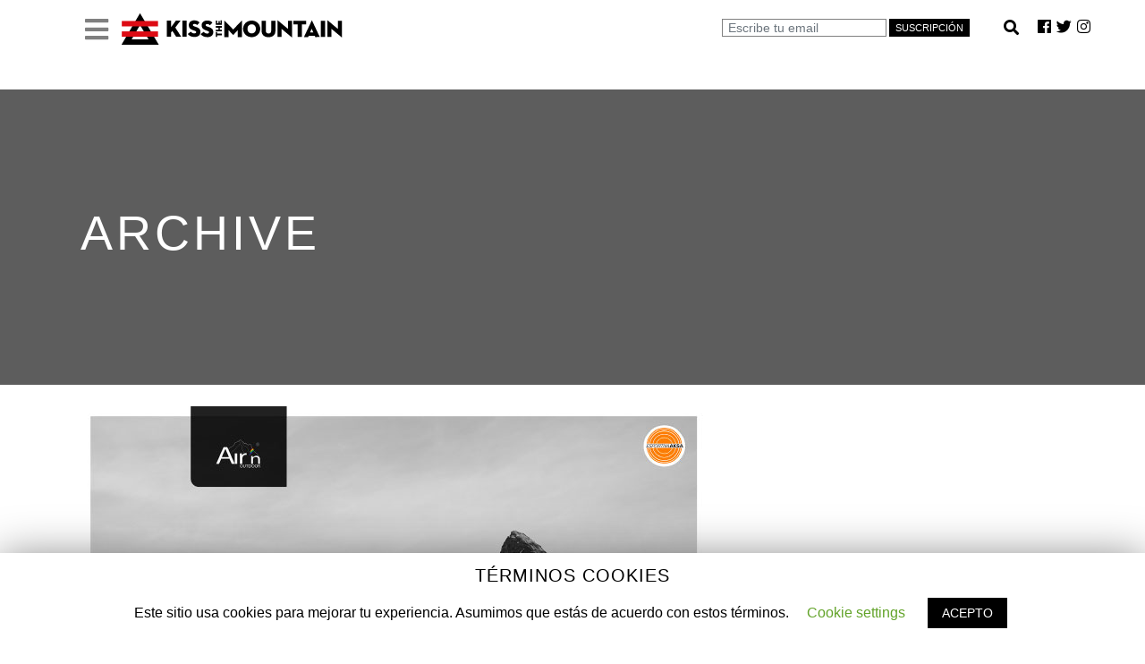

--- FILE ---
content_type: text/html; charset=UTF-8
request_url: https://kissthemountain.com/portfolio-tag/airn-outdoor/
body_size: 15928
content:
<!DOCTYPE html>
<html lang="es"
	prefix="og: https://ogp.me/ns#" >
<head>
	<meta charset="UTF-8"/>
  
		<link rel="profile" href="https://gmpg.org/xfn/11"/>
  
  <link rel="stylesheet" href="https://maxcdn.bootstrapcdn.com/bootstrap/4.0.0/css/bootstrap.min.css" integrity="sha384-Gn5384xqQ1aoWXA+058RXPxPg6fy4IWvTNh0E263XmFcJlSAwiGgFAW/dAiS6JXm" crossorigin="anonymous">

	<!-- Global site tag (gtag.js) - Google Analytics -->
<script async src="https://www.googletagmanager.com/gtag/js?id=UA-85463652-1"></script>
<script>
  window.dataLayer = window.dataLayer || [];
  function gtag(){dataLayer.push(arguments);}
  gtag('js', new Date());

  gtag('config', 'UA-85463652-1');
</script>
  
		
				<meta name=viewport content="width=device-width,initial-scale=1,user-scalable=no">
					
						
						<link rel="shortcut icon" type="image/x-icon" href="https://kissthemountain.com/wp-content/uploads/2020/03/favicon.png">
			<link rel="apple-touch-icon" href="https://kissthemountain.com/wp-content/uploads/2020/03/favicon.png"/>
			
	<title>AIR&#039;N OUTDOOR | Kissthemountain</title>
<meta name='robots' content='max-image-preview:large' />

<!-- All In One SEO Pack 3.7.0ob_start_detected [-1,-1] -->
<script type="application/ld+json" class="aioseop-schema">{}</script>
<link rel="canonical" href="https://kissthemountain.com/portfolio-tag/airn-outdoor/" />
			<script type="text/javascript" >
				window.ga=window.ga||function(){(ga.q=ga.q||[]).push(arguments)};ga.l=+new Date;
				ga('create', 'UA-85463652-1', 'auto', { 'allowLinker': true } );
				// Plugins
				ga('require', 'linker');ga('linker:autoLink', ['kissthemountain.com/revista'] );ga('require', 'outboundLinkTracker');
				ga('send', 'pageview');
			</script>
			<script async src="https://www.google-analytics.com/analytics.js"></script>
			<script async src="https://kissthemountain.com/wp-content/plugins/all-in-one-seo-pack/public/js/vendor/autotrack.js?ver=3.7.0"></script>
				<!-- All In One SEO Pack -->
<link rel='dns-prefetch' href='//www.googletagmanager.com' />
<link rel='dns-prefetch' href='//fonts.googleapis.com' />
<link rel='dns-prefetch' href='//s.w.org' />
<link rel="alternate" type="application/rss+xml" title="Kissthemountain &raquo; Feed" href="https://kissthemountain.com/feed/" />
<link rel="alternate" type="application/rss+xml" title="Kissthemountain &raquo; AIR’N OUTDOOR Portfolio Tag Feed" href="https://kissthemountain.com/portfolio-tag/airn-outdoor/feed/" />
		<script type="text/javascript">
			window._wpemojiSettings = {"baseUrl":"https:\/\/s.w.org\/images\/core\/emoji\/13.1.0\/72x72\/","ext":".png","svgUrl":"https:\/\/s.w.org\/images\/core\/emoji\/13.1.0\/svg\/","svgExt":".svg","source":{"concatemoji":"https:\/\/kissthemountain.com\/wp-includes\/js\/wp-emoji-release.min.js?ver=5.8.2"}};
			!function(e,a,t){var n,r,o,i=a.createElement("canvas"),p=i.getContext&&i.getContext("2d");function s(e,t){var a=String.fromCharCode;p.clearRect(0,0,i.width,i.height),p.fillText(a.apply(this,e),0,0);e=i.toDataURL();return p.clearRect(0,0,i.width,i.height),p.fillText(a.apply(this,t),0,0),e===i.toDataURL()}function c(e){var t=a.createElement("script");t.src=e,t.defer=t.type="text/javascript",a.getElementsByTagName("head")[0].appendChild(t)}for(o=Array("flag","emoji"),t.supports={everything:!0,everythingExceptFlag:!0},r=0;r<o.length;r++)t.supports[o[r]]=function(e){if(!p||!p.fillText)return!1;switch(p.textBaseline="top",p.font="600 32px Arial",e){case"flag":return s([127987,65039,8205,9895,65039],[127987,65039,8203,9895,65039])?!1:!s([55356,56826,55356,56819],[55356,56826,8203,55356,56819])&&!s([55356,57332,56128,56423,56128,56418,56128,56421,56128,56430,56128,56423,56128,56447],[55356,57332,8203,56128,56423,8203,56128,56418,8203,56128,56421,8203,56128,56430,8203,56128,56423,8203,56128,56447]);case"emoji":return!s([10084,65039,8205,55357,56613],[10084,65039,8203,55357,56613])}return!1}(o[r]),t.supports.everything=t.supports.everything&&t.supports[o[r]],"flag"!==o[r]&&(t.supports.everythingExceptFlag=t.supports.everythingExceptFlag&&t.supports[o[r]]);t.supports.everythingExceptFlag=t.supports.everythingExceptFlag&&!t.supports.flag,t.DOMReady=!1,t.readyCallback=function(){t.DOMReady=!0},t.supports.everything||(n=function(){t.readyCallback()},a.addEventListener?(a.addEventListener("DOMContentLoaded",n,!1),e.addEventListener("load",n,!1)):(e.attachEvent("onload",n),a.attachEvent("onreadystatechange",function(){"complete"===a.readyState&&t.readyCallback()})),(n=t.source||{}).concatemoji?c(n.concatemoji):n.wpemoji&&n.twemoji&&(c(n.twemoji),c(n.wpemoji)))}(window,document,window._wpemojiSettings);
		</script>
		<style type="text/css">
img.wp-smiley,
img.emoji {
	display: inline !important;
	border: none !important;
	box-shadow: none !important;
	height: 1em !important;
	width: 1em !important;
	margin: 0 .07em !important;
	vertical-align: -0.1em !important;
	background: none !important;
	padding: 0 !important;
}
</style>
	<link rel='stylesheet' id='pro-slider-carouselpw_pl_fontawesome-css'  href='https://kissthemountain.com/wp-content/plugins/PW-Pro-Slider-And-Carousel-For-VC//css/fontawesome/font-awesome.css?ver=5.8.2' type='text/css' media='all' />
<link rel='stylesheet' id='pro-slider-carouselpw_pl_public-css'  href='https://kissthemountain.com/wp-content/plugins/PW-Pro-Slider-And-Carousel-For-VC//css/public.css?ver=5.8.2' type='text/css' media='all' />
<link rel='stylesheet' id='pro-slider-carouselpw_pl_animate-css'  href='https://kissthemountain.com/wp-content/plugins/PW-Pro-Slider-And-Carousel-For-VC//css/animation/animate.css?ver=1.0.0' type='text/css' media='all' />
<link rel='stylesheet' id='pro-slider-carouselpw_vs_custom_css-css'  href='https://kissthemountain.com/wp-content/plugins/PW-Pro-Slider-And-Carousel-For-VC//css/custom-css.css?ver=5.8.2' type='text/css' media='all' />
<link rel='stylesheet' id='wp-block-library-css'  href='https://kissthemountain.com/wp-includes/css/dist/block-library/style.min.css?ver=5.8.2' type='text/css' media='all' />
<link rel='stylesheet' id='cookie-law-info-css'  href='https://kissthemountain.com/wp-content/plugins/cookie-law-info/public/css/cookie-law-info-public.css?ver=1.8.5' type='text/css' media='all' />
<link rel='stylesheet' id='cookie-law-info-gdpr-css'  href='https://kissthemountain.com/wp-content/plugins/cookie-law-info/public/css/cookie-law-info-gdpr.css?ver=1.8.5' type='text/css' media='all' />
<link rel='stylesheet' id='rs-plugin-settings-css'  href='https://kissthemountain.com/wp-content/plugins/revslider/public/assets/css/rs6.css?ver=6.0.9' type='text/css' media='all' />
<style id='rs-plugin-settings-inline-css' type='text/css'>
#rs-demo-id {}
</style>
<link rel='stylesheet' id='mediaelement-css'  href='https://kissthemountain.com/wp-includes/js/mediaelement/mediaelementplayer-legacy.min.css?ver=4.2.16' type='text/css' media='all' />
<link rel='stylesheet' id='wp-mediaelement-css'  href='https://kissthemountain.com/wp-includes/js/mediaelement/wp-mediaelement.min.css?ver=5.8.2' type='text/css' media='all' />
<link rel='stylesheet' id='stockholm-default-style-css'  href='https://kissthemountain.com/wp-content/themes/stockholm/style.css?ver=5.8.2' type='text/css' media='all' />
<link rel='stylesheet' id='stockholm-font-awesome-css'  href='https://kissthemountain.com/wp-content/themes/stockholm/framework/modules/icons/font-awesome/css/font-awesome.min.css?ver=5.8.2' type='text/css' media='all' />
<link rel='stylesheet' id='elegant-icons-css'  href='https://kissthemountain.com/wp-content/themes/stockholm/framework/modules/icons/elegant-icons/style.min.css?ver=5.8.2' type='text/css' media='all' />
<link rel='stylesheet' id='linear-icons-css'  href='https://kissthemountain.com/wp-content/themes/stockholm/framework/modules/icons/linear-icons/style.min.css?ver=5.8.2' type='text/css' media='all' />
<link rel='stylesheet' id='stockholm-stylesheet-css'  href='https://kissthemountain.com/wp-content/themes/stockholm/css/stylesheet.min.css?ver=5.8.2' type='text/css' media='all' />
<link rel='stylesheet' id='stockholm-webkit-css'  href='https://kissthemountain.com/wp-content/themes/stockholm/css/webkit_stylesheet.css?ver=5.8.2' type='text/css' media='all' />
<link rel='stylesheet' id='stockholm-style-dynamic-css'  href='https://kissthemountain.com/wp-content/themes/stockholm/css/style_dynamic.css?ver=1600803556' type='text/css' media='all' />
<link rel='stylesheet' id='stockholm-responsive-css'  href='https://kissthemountain.com/wp-content/themes/stockholm/css/responsive.min.css?ver=5.8.2' type='text/css' media='all' />
<link rel='stylesheet' id='stockholm-style-dynamic-responsive-css'  href='https://kissthemountain.com/wp-content/themes/stockholm/css/style_dynamic_responsive.css?ver=1600683674' type='text/css' media='all' />
<link rel='stylesheet' id='js_composer_front-css'  href='https://kissthemountain.com/wp-content/plugins/js_composer/assets/css/js_composer.min.css?ver=6.0.5' type='text/css' media='all' />
<link rel='stylesheet' id='stockholm-google-fonts-css'  href='https://fonts.googleapis.com/css?family=Raleway%3A100%2C100i%2C200%2C200i%2C300%2C300i%2C400%2C400i%2C500%2C500i%2C600%2C600i%2C700%2C700i%2C800%2C800i%2C900%2C900i%7CCrete+Round%3A100%2C100i%2C200%2C200i%2C300%2C300i%2C400%2C400i%2C500%2C500i%2C600%2C600i%2C700%2C700i%2C800%2C800i%2C900%2C900i&#038;subset=latin%2Clatin-ext&#038;ver=1.0.0' type='text/css' media='all' />
<!--[if lt IE 9]>
<link rel='stylesheet' id='vc_lte_ie9-css'  href='https://kissthemountain.com/wp-content/plugins/js_composer/assets/css/vc_lte_ie9.min.css?ver=6.0.5' type='text/css' media='screen' />
<![endif]-->
<link rel='stylesheet' id='addtoany-css'  href='https://kissthemountain.com/wp-content/plugins/add-to-any/addtoany.min.css?ver=1.15' type='text/css' media='all' />
<style id='addtoany-inline-css' type='text/css'>
.addtoany_content { margin: 40px 0px 0px -15px; }
</style>
<script type='text/javascript' src='https://kissthemountain.com/wp-includes/js/jquery/jquery.min.js?ver=3.6.0' id='jquery-core-js'></script>
<script type='text/javascript' src='https://kissthemountain.com/wp-includes/js/jquery/jquery-migrate.min.js?ver=3.3.2' id='jquery-migrate-js'></script>
<script type='text/javascript' src='https://kissthemountain.com/wp-content/plugins/PW-Pro-Slider-And-Carousel-For-VC/js/cookie/jquery.cookie.js?ver=5.8.2' id='pro-slider-carouselpw_pl_cookie-js'></script>
<script type='text/javascript' id='pro-slider-carouselpw_pl_slider_custom-js-extra'>
/* <![CDATA[ */
var slider_parameters = {"ajaxurl":"https:\/\/kissthemountain.com\/wp-admin\/admin-ajax.php","wp_create_nonce":"5a2325979a"};
/* ]]> */
</script>
<script type='text/javascript' src='https://kissthemountain.com/wp-content/plugins/PW-Pro-Slider-And-Carousel-For-VC/js/custom-js.js?ver=5.8.2' id='pro-slider-carouselpw_pl_slider_custom-js'></script>
<script type='text/javascript' src='https://kissthemountain.com/wp-content/plugins/add-to-any/addtoany.min.js?ver=1.1' id='addtoany-js'></script>
<script type='text/javascript' id='cookie-law-info-js-extra'>
/* <![CDATA[ */
var Cli_Data = {"nn_cookie_ids":[],"cookielist":[]};
var log_object = {"ajax_url":"https:\/\/kissthemountain.com\/wp-admin\/admin-ajax.php"};
/* ]]> */
</script>
<script type='text/javascript' src='https://kissthemountain.com/wp-content/plugins/cookie-law-info/public/js/cookie-law-info-public.js?ver=1.8.5' id='cookie-law-info-js'></script>
<script type='text/javascript' src='https://kissthemountain.com/wp-content/plugins/revslider/public/assets/js/revolution.tools.min.js?ver=6.0' id='tp-tools-js'></script>
<script type='text/javascript' src='https://kissthemountain.com/wp-content/plugins/revslider/public/assets/js/rs6.min.js?ver=6.0.9' id='revmin-js'></script>

<!-- Fragmento de código de Google Analytics añadido por Site Kit -->
<script type='text/javascript' src='https://www.googletagmanager.com/gtag/js?id=GT-T5J23WS' id='google_gtagjs-js' async></script>
<script type='text/javascript' id='google_gtagjs-js-after'>
window.dataLayer = window.dataLayer || [];function gtag(){dataLayer.push(arguments);}
gtag('set', 'linker', {"domains":["kissthemountain.com"]} );
gtag("js", new Date());
gtag("set", "developer_id.dZTNiMT", true);
gtag("config", "GT-T5J23WS");
</script>

<!-- End Google Analytics snippet added by Site Kit -->
<link rel="https://api.w.org/" href="https://kissthemountain.com/wp-json/" /><link rel="EditURI" type="application/rsd+xml" title="RSD" href="https://kissthemountain.com/xmlrpc.php?rsd" />
<link rel="wlwmanifest" type="application/wlwmanifest+xml" href="https://kissthemountain.com/wp-includes/wlwmanifest.xml" /> 
<meta name="generator" content="WordPress 5.8.2" />

<script data-cfasync="false">
window.a2a_config=window.a2a_config||{};a2a_config.callbacks=[];a2a_config.overlays=[];a2a_config.templates={};a2a_localize = {
	Share: "Compartir",
	Save: "Guardar",
	Subscribe: "Suscribirse",
	Email: "Correo electrónico",
	Bookmark: "Marcador",
	ShowAll: "Mostrar todo",
	ShowLess: "Mostrar menos",
	FindServices: "Encontrar servicio(s)",
	FindAnyServiceToAddTo: "Encuentra al instante cualquier servicio para añadir a",
	PoweredBy: "Funciona con",
	ShareViaEmail: "Compartir por correo electrónico",
	SubscribeViaEmail: "Suscribirse a través de correo electrónico",
	BookmarkInYourBrowser: "Añadir a marcadores de tu navegador",
	BookmarkInstructions: "Presiona «Ctrl+D» o «\u2318+D» para añadir esta página a marcadores",
	AddToYourFavorites: "Añadir a tus favoritos",
	SendFromWebOrProgram: "Enviar desde cualquier dirección o programa de correo electrónico ",
	EmailProgram: "Programa de correo electrónico",
	More: "Más&#8230;",
	ThanksForSharing: "¡Gracias por compartir!",
	ThanksForFollowing: "¡Gracias por seguirmos!"
};

a2a_config.icon_color="#0a0a0a,#ffffff";
(function(d,s,a,b){a=d.createElement(s);b=d.getElementsByTagName(s)[0];a.async=1;a.src="https://static.addtoany.com/menu/page.js";b.parentNode.insertBefore(a,b);})(document,"script");
</script>
<meta name="generator" content="Site Kit by Google 1.115.0" />	<!-- Favicon Start -->
		<!-- Favicon Version 2.1 : Site : Visit Superbcodes.com-->
				<link rel="icon" href="favicon.png" type="image/x-icon" />
			<!-- Favicom End -->
	<meta name="generator" content="Powered by WPBakery Page Builder - drag and drop page builder for WordPress."/>

<!-- Fragmento de código de Google Tag Manager añadido por Site Kit -->
<script type="text/javascript">
			( function( w, d, s, l, i ) {
				w[l] = w[l] || [];
				w[l].push( {'gtm.start': new Date().getTime(), event: 'gtm.js'} );
				var f = d.getElementsByTagName( s )[0],
					j = d.createElement( s ), dl = l != 'dataLayer' ? '&l=' + l : '';
				j.async = true;
				j.src = 'https://www.googletagmanager.com/gtm.js?id=' + i + dl;
				f.parentNode.insertBefore( j, f );
			} )( window, document, 'script', 'dataLayer', 'GTM-5SBLRBD' );
			
</script>

<!-- Final del fragmento de código de Google Tag Manager añadido por Site Kit -->
<meta name="generator" content="Powered by Slider Revolution 6.0.9 - responsive, Mobile-Friendly Slider Plugin for WordPress with comfortable drag and drop interface." />
<link rel="shortcut icon" type="image/x-icon" sizes="16x16 32x32" href="/wp-content/favicon.ico" />
<link rel="icon" type="image/png" sizes="32x32" href="/wp-content/favicon.png" />
<link rel="icon" type="image/gif" href="/wp-content/favicon.gif" />

<link rel="apple-touch-icon" sizes="180x180" href="/wp-content/favicon_180.png" />
<link rel="apple-touch-icon" sizes="120x120" href="/wp-content/favicon_120.png" />
<link rel="apple-touch-icon" sizes="152x152" href="/wp-content/favicon_152.png" />

<meta name="mobile-web-app-capable" content="yes" />
<link rel="icon" sizes="192x192" href="/wp-content/favicon_192.png" />
<link rel="icon" sizes="144x144" href="/wp-content/favicon_144.png" />

<meta name="msapplication-TileColor" content="#009900" />
<meta name="msapplication-square70x70logo" content="/wp-content/favicon_70.png" />
<meta name="msapplication-square150x150logo" content="/wp-content/favicon_150.png" />
<meta name="msapplication-wide310x150logo" content="/wp-content/favicon_310_150.png" />
<meta name="msapplication-square310x310logo" content="/wp-content/favicon_310.png" /><script type="text/javascript">function setREVStartSize(a){try{var b,c=document.getElementById(a.c).parentNode.offsetWidth;if(c=0===c||isNaN(c)?window.innerWidth:c,a.tabw=void 0===a.tabw?0:parseInt(a.tabw),a.thumbw=void 0===a.thumbw?0:parseInt(a.thumbw),a.tabh=void 0===a.tabh?0:parseInt(a.tabh),a.thumbh=void 0===a.thumbh?0:parseInt(a.thumbh),a.tabhide=void 0===a.tabhide?0:parseInt(a.tabhide),a.thumbhide=void 0===a.thumbhide?0:parseInt(a.thumbhide),a.mh=void 0===a.mh||""==a.mh?0:a.mh,"fullscreen"===a.layout||"fullscreen"===a.l)b=Math.max(a.mh,window.innerHeight);else{for(var d in a.gw=Array.isArray(a.gw)?a.gw:[a.gw],a.rl)(void 0===a.gw[d]||0===a.gw[d])&&(a.gw[d]=a.gw[d-1]);for(var d in a.gh=void 0===a.el||""===a.el||Array.isArray(a.el)&&0==a.el.length?a.gh:a.el,a.gh=Array.isArray(a.gh)?a.gh:[a.gh],a.rl)(void 0===a.gh[d]||0===a.gh[d])&&(a.gh[d]=a.gh[d-1]);var e,f=Array(a.rl.length),g=0;for(var d in a.tabw=a.tabhide>=c?0:a.tabw,a.thumbw=a.thumbhide>=c?0:a.thumbw,a.tabh=a.tabhide>=c?0:a.tabh,a.thumbh=a.thumbhide>=c?0:a.thumbh,a.rl)f[d]=a.rl[d]<window.innerWidth?0:a.rl[d];for(var d in e=f[0],f)e>f[d]&&0<f[d]&&(e=f[d],g=d);var h=c>a.gw[g]+a.tabw+a.thumbw?1:(c-(a.tabw+a.thumbw))/a.gw[g];b=a.gh[g]*h+(a.tabh+a.thumbh)}void 0===window.rs_init_css&&(window.rs_init_css=document.head.appendChild(document.createElement("style"))),document.getElementById(a.c).height=b,window.rs_init_css.innerHTML+="#"+a.c+"_wrapper { height: "+b+"px }"}catch(a){console.log("Failure at Presize of Slider:"+a)}};</script>
<noscript><style> .wpb_animate_when_almost_visible { opacity: 1; }</style></noscript>
  
</head>
<body data-rsssl=1 class="archive tax-portfolio_tag term-airn-outdoor term-1495 stockholm-core-1.1 select-theme-ver-5.1.8 side_area_uncovered smooth_scroll wpb-js-composer js-comp-ver-6.0.5 vc_responsive" style="width: 100% !important;" >
  
  

  
<!--  MENU y SUSCRIPCION ARRIBA DERECHA EN ARCHIVO-->  
<!--   framework/modules/header/templates/header-area -->
  
  
		<div class="wrapper">
		<div class="wrapper_inner">
						<a id='back_to_top' href='#'>
				<span class="fa-stack">
					<i class="fa fa-angle-up"></i>
				</span>
			</a>
		  
  <meta name="viewport" content="width=device-width, initial-scale=1">

  <header class="page_header scrolled_not_transparent  fixed">
    
    <div class="header_inner clearfix">
      
      <div class="header_top_bottom_holder">
        
        <div class="header_bottom clearfix" >
          


          <div class="container-fluid">
            <div class="" >


                            





              <!--               LOGOTIPO THEME DESABILITADO -->

              <!-- 							<div class="header_inner_left">
																								<div class="logo_wrapper">
									<div class="q_logo">
										<a href="https://kissthemountain.com/">
	<img class="normal" src="https://kissthemountain.com/wp-content/themes/stockholm/img/logo.png" alt="Logo"/>
<img class="light" src="https://kissthemountain.com/wp-content/themes/stockholm/img/logo_white.png" alt="Logo"/>
<img class="dark" src="https://kissthemountain.com/wp-content/themes/stockholm/img/logo_black.png" alt="Logo"/>	
	<img class="sticky" src="https://kissthemountain.com/wp-content/themes/stockholm/img/logo_black.png" alt="Logo"/>
	
	</a>									</div>
                  

                  
                  
																	</div> -->







 <!--  MENU y SUSCRIPCION ARRIBA DERECHA PC DESKTOP-->
              
               
    <style>
      
    .searchbar {
    margin-bottom: auto;
    margin-top: auto;
    height: 34px;
    margin: -6px 0px 0px 0px;
    background-color: #ffffff;
    border-radius: 0px;
    padding: 11px;
      }
      
    .search_input{
    color: white;
    border-radius: 1; 
    background: #ffffff;
    border: 1px solid grey !important;
    width: 0;
    height: 33px;
    caret-color:transparent;
    line-height: 20px;
    transition: width 0.4s linear;
    visibility: hidden !important;
    margin: -2px 0px 0px 0px !important;
    }

    .searchbar:hover > .search_input{
    border: 1px solid grey !important;
    padding: 0 10px;
    width: 200px;
    caret-color: white;
    transition: width 0.4s linear;
    visibility: visible !important;
    }

    .searchbar:hover > .search_icon {

    color: black;
    text-decoration:none !important;
    margin: -4px 0px 0px 0px;
    font-size: 5px;

    }
      


    .search_icon {
    height: 25px;
    width: 35px;
    float: right;
    display: flex;
    justify-content: center;
    align-items: center;
    border-radius: 10%;
    color: white;
    text-decoration: none !important;
    margin: -5px;
    font-size: 12px;
      }
     
/*       color menu cabecera izquierda desplegable  */
.dropdown-menu>li>a:hover { background-color:  #000000 !important; color: white !important; } 
.dropdown-menu > li > a { background: #ffffff !important; color: grey !important; }
      
    </style>
              
              <link rel="stylesheet" href="//use.fontawesome.com/releases/v5.0.7/css/all.css">
              
              <link href="https://fonts.googleapis.com/css2?family=Oswald&display=swap" rel="stylesheet">
                    
    <link rel="stylesheet" href="https://use.fontawesome.com/releases/v5.5.0/css/all.css" integrity="sha384-B4dIYHKNBt8Bc12p+WXckhzcICo0wtJAoU8YZTY5qE0Id1GSseTk6S+L3BlXeVIU" crossorigin="anonymous">
  
              
              

<div class="container-fluid" style="background-color: white; height: 56px;">

           

 
              <div class="col-lg-12 d-none d-xl-block d-lg-block d-xl-none" style="background-color: white important;">
                 <div style="font-size: 11px; color: white; font-family: Arial, Helvetica, sans-serif; position: fixed;  top: 0.5em;  left: 5em; z-index: 99999999;">

    <link href="https://netdna.bootstrapcdn.com/twitter-bootstrap/2.3.1/css/bootstrap-combined.min.css" rel="stylesheet"/>               

<ul>
    <li class="dropdown">
      <a href="#" data-toggle="dropdown"><i class="fas fa-bars" style="font-size: 30px; color: grey; margin: 12px 0px 0px 0px;"></i></a>
      
        <a href="https://kissthemountain.com"><img src="https://kissthemountain.com/kissthemountain.svg" style="width: 250px; height: auto; margin: -15px 0px 0px 10px; " ></a>
                
         <ul class="dropdown-menu" >
          <li>&nbsp;</li>
            <li><a class="dropdown-item" href="index.php" style="font-size: 18px;">Inicio</a></li>
          <li style="height: 5px;">&nbsp;</li>
          <li><a class="dropdown-item" href="/los-mas-vistos" style="font-size: 18px;">Los + Vistos</a></li>
          <li style="height: 5px;">&nbsp;</li>
          <li><a class="dropdown-item" href="/novedades" style="font-size: 18px;">Novedades</a></li>
          <li style="height: 5px;">&nbsp;</li>
          <li><a class="dropdown-item" href="/kiss-gourmet" style="font-size: 18px;">Recomendados</a></li>
          <li style="height: 5px;">&nbsp;</li>
            <li><a class="dropdown-item" href="/trail-running" style="font-size: 18px;">Trail Running</a></li>
          <li style="height: 5px;">&nbsp;</li>
            <li><a class="dropdown-item" href="/escalada" style="font-size: 18px;">Escalada</a></li>
          <li style="height: 5px;">&nbsp;</li>
            <li><a class="dropdown-item" href="/alpinismo" style="font-size: 18px;">Alpinismo</a></li>
            <li style="height: 5px;">&nbsp;</li>
            <li><a class="dropdown-item" href="/ski-mountaineering" style="font-size: 18px;">Ski Mountaineering</a></li>
          <li style="height: 5px;">&nbsp;</li>
          <li><a class="dropdown-item" href="/extreme-skiing-freeride" style="font-size: 18px;">Freeride</a></li>
          <li style="height: 5px;">&nbsp;</li>
           <li><a class="dropdown-item" href="/by-kilian-jornet" style="font-size: 18px;">By Kilian Jornet</a></li>
          <li style="height: 5px;">&nbsp;</li>
          <li><a class="dropdown-item" href="/el-diafragma" style="font-size: 18px;">Fotografía</a></li>
          <li style="height: 5px;">&nbsp;</li>
          <li><a class="dropdown-item" href="/espacios-naturales" style="font-size: 18px;">Espacios Naturales</a></li>
          <li style="height: 5px;">&nbsp;</li>
          <li><a class="dropdown-item" href="/revista-kissthemountain" style="font-size: 18px;">KisstheMountain MGZN</a></li>
          <li style="height: 5px;">&nbsp;</li>
          <li><a class="dropdown-item" href="/revista-kissthesnow" style="font-size: 18px;">KisstheSnow MGZN</a></li>
          <li style="height: 5px;">&nbsp;</li>

          <li>&nbsp;</li>
        </ul>
    </li>
</ul>
                   
<script src="https://ajax.googleapis.com/ajax/libs/jquery/2.1.1/jquery.min.js"></script>
<script src="https://netdna.bootstrapcdn.com/twitter-bootstrap/2.3.1/js/bootstrap.min.js"></script>


                   
                     </div>
              </div>


<!--          suscripcion             -->
  
              <div class="col-lg-12 d-none d-xl-block d-lg-block d-xl-none">
                <div style="font-size: 11px; color: grey; font-family: Arial, Helvetica, sans-serif; position: fixed;  top: 1.5em;  right: 5em; z-index: 99999999;">

            <form id="formulario" role="form" class="round-5 form-inline"  action="" method="post">
              

                 <div class="form-group text-right" style="display: inline-block !important;">
              <input type="email" name="email"  class="form-control col-xs-3 form-control-sm text-left"  style="box-shadow: 0 0 0 0rem rgba(40, 167, 69, 0.25); border:1px solid grey; background: #ffffff; color: black; margin: 0px 0px 0px 0px !important; border-radius: 0 !important;" placeholder="Escribe tu email" autocomplete="off" onkeypress="return event.keyCode != 13;">
               <button type="submit" name="newletters" style="background-color: #000000; color: white; outline:none; border:1px solid black; box-shadow:none; border-radius: 0;">SUSCRIPCIÓN</button>
                 </div>
                    
                  
                  
<!--          busqueda             -->
          
                    
   
                    
        <div class="searchbar">
          <input class="search_input" style="box-shadow: 0 0 0 0rem rgba(40, 167, 69, 0.25); border:1px solid grey; border-radius: 0 !important;" type="search" id="buscar" name="buscar"  placeholder="escribe para buscar" autocomplete="off" onkeypress="return event.keyCode != 13;">
          &nbsp;&nbsp;
       <button id="busqueda" name="busqueda" class="search_icon"  type="submit" 
               style="border: 0px; border-color: white; background-color: #ffffff;">
         <i class="fas fa-search" style="font-size: 17px; margin: 2px 0px 0px 0px; color: #000000;"></i></button>
            </div>
                    &nbsp;&nbsp;
   <!--          FIN busqueda             -->
                    
                    
                    
                    
                    <!--<a href="https://kissthemountain.com/contacto" ><i class="fas fa-envelope" style="font-size: 17px; color: black; margin: 0px 0px 0px 0px;"></i></a>
                    &nbsp;&nbsp;&nbsp;-->
                    <a href="https://es-es.facebook.com/kissthemountain/" target="_blank"><i class="fab fa-facebook" style="font-size: 17px; border-radius: 5px; color: black; margin: 0px 0px 0px 0px;"></i></a>
                    &nbsp;&nbsp;
                    <a href="https://twitter.com/kisstmountain?lang=es" target="_blank"><i class="fab fa-twitter" style="font-size: 17px; color: black; margin: 0px 0px 0px 0px;"></i></a>
                    &nbsp;&nbsp;
                    <a href="https://www.instagram.com/kissthemountain/?hl=es-la" target="_blank"><i class="fab fa-instagram" style="font-size: 17px; color: black; margin: 0px 0px 0px 0px;"></i></a>
                    &nbsp;&nbsp;


                </form>
                  
                
                  
                  
                  
           
                  
 
                  

                </div>
               
              </div>

</div>


              <!--  FIN MENU y SUSCRIPCION ARRIBA DERECHA  PC DESKTOP-->


              <!--  MENU y SUSCRIPCION ARRIBA DERECHA MOVILES-->
              
              
              <!-- NAVBAR INICIAL-->
              <div id="mainNav" name= "mainNav" style=" display: block; z-index: 99999;">
              
              <nav id="mainNav1"   name="mainNav1" change-class class="navbar fixed-top d-none d-md-block d-lg-none d-none d-sm-block d-md-none d-block d-sm-none" style="background-color: white; height: 56px !important;">
                
                <ul>
    <li class="dropdown" style="color: white !important; margin: 0px 0px 0px -40px;">
      <a href="#" data-toggle="dropdown" style="margin: 0px 0px -20px 0px;"><i class="fas fa-bars" style="font-size: 24px; color: grey; margin: 8px 0px 0px 0px;"></i></a>
      
        <a href="https://kissthemountain.com"><img src="https://kissthemountain.com/kiss.svg" style="width: 50px; height: auto; margin: -8px 0px 0px 6px;" ></a>
          
      
      &nbsp;&nbsp;
      
      
      
      
                    <a href="#" onclick="abrirunirse();"><button class=" btn-sm pull-right" style="background-color: #000000 !important; color: white; outline:none; border:1px solid black; box-shadow:none; border-radius: 0; margin: 10px 4px 6px 0px !important; ">SUSCRIPCIÓN</button></a>
                    &nbsp;&nbsp;
                    <a href="#" onclick="abrirbuscar();" class="pull-right" style="margin: 0px 10px 0px 0px; "><i class="fas fa-search" style="font-size: 25px; color: black; margin: 10px 0px 6px 0px;"></i></a>
                   
      
               <ul class="dropdown-menu" >
          <li>&nbsp;</li>
            <li><a class="dropdown-item" href="index.php" style="font-size: 18px;">Inicio</a></li>
          <li style="height: 5px;">&nbsp;</li>
          <li><a class="dropdown-item" href="/los-mas-vistos" style="font-size: 18px;">Los + Vistos</a></li>
          <li style="height: 5px;">&nbsp;</li>
          <li><a class="dropdown-item" href="/novedades" style="font-size: 18px;">Novedades</a></li>
          <li style="height: 5px;">&nbsp;</li>
          <li><a class="dropdown-item" href="/kiss-gourmet" style="font-size: 18px;">Recomendados</a></li>
          <li style="height: 5px;">&nbsp;</li>
            <li><a class="dropdown-item" href="/trail-running" style="font-size: 18px;">Trail Running</a></li>
          <li style="height: 5px;">&nbsp;</li>
            <li><a class="dropdown-item" href="/escalada" style="font-size: 18px;">Escalada</a></li>
          <li style="height: 5px;">&nbsp;</li>
            <li><a class="dropdown-item" href="/alpinismo" style="font-size: 18px;">Alpinismo</a></li>
            <li style="height: 5px;">&nbsp;</li>
            <li><a class="dropdown-item" href="/ski-mountaineering" style="font-size: 18px;">Ski Mountaineering</a></li>
          <li style="height: 5px;">&nbsp;</li>
          <li><a class="dropdown-item" href="/extreme-skiing-freeride" style="font-size: 18px;">Freeride</a></li>
          <li style="height: 5px;">&nbsp;</li>
           <li><a class="dropdown-item" href="/by-kilian-jornet" style="font-size: 18px;">By Kilian Jornet</a></li>
          <li style="height: 5px;">&nbsp;</li>
          <li><a class="dropdown-item" href="/el-diafragma" style="font-size: 18px;">Fotografía</a></li>
          <li style="height: 5px;">&nbsp;</li>
          <li><a class="dropdown-item" href="/espacios-naturales" style="font-size: 18px;">Espacios Naturales</a></li>
          <li style="height: 5px;">&nbsp;</li>
          <li><a class="dropdown-item" href="/revista-kissthemountain" style="font-size: 18px;">KisstheMountain MGZN</a></li>
          <li style="height: 5px;">&nbsp;</li>
          <li><a class="dropdown-item" href="/revista-kissthesnow" style="font-size: 18px;">KisstheSnow MGZN</a></li>
          <li style="height: 5px;">&nbsp;</li>

          <li>&nbsp;</li>
        </ul>
    </li>
</ul>
                

 
                  <div >
                    
    
            </div>
          

              </nav>
              
            </div>


              <!-- NAVBAR BUSQUEDA-->
              <div id="mainbusqueda" name= "mainbusqueda" style="display: none; z-index: 999;">
              <nav id="mainbusqueda1" name= "mainbusqueda1" change-class class="navbar fixed-top d-none d-md-block d-lg-none d-none d-sm-block d-md-none d-block d-sm-none" style="background-color: white; height: 56px !important; ">
              <form id="formulario" role="form" action="" method="post"> 
               <div class="form-group text-center input-group">
               <a href="#" onclick="cerrarbuscar();"><img src="https://kissthemountain.com/kiss.svg" style="width: 50px; height: auto; margin: -7px 0px 0px 6px;" ></a>
               <input type="text" name="buscar"  id="buscar" class="form-control col-xs-12 form-control-lg text-center"  style="margin-top: 10px; margin 20px 8px -10px 8px; height: 26px; " placeholder="buscar " autocomplete="off">
               <button type="submit" name="busqueda"  id="busqueda"class="btn-xs" style="background-color: #000000 !important; color: white; outline:none; border:1px solid black; box-shadow:none; border-radius: 0; height: 26px !important; margin-top: 10px; margin-left: 5px; text-align: center; ">IR</button>
               </div>
                </form>
              </nav>
                </div>
              
              
              <!-- NAVBAR SUSCRIPCION-->
              <div id="mainsubcripcion" name= "mainsubcripcion" style="display: none; z-index: 9999;">
              <nav id="mainsubcripcion1"  name= "mainsubcripcion1" change-class class="navbar fixed-top d-none d-md-block d-lg-none d-none d-sm-block d-md-none d-block d-sm-none" style="background-color: white; height: 56px !important; ">
              <form id="formulario" role="form" action="" method="post"> 
               <div class="form-group text-center input-group">
               <a href="#" onclick="cerrarsuscripcion();"><img src="https://kissthemountain.com/kiss.svg" style="width: 50px; height: auto; margin: -7px 0px 0px 6px;" ></a>
               <input type="text" name="email"  id="email" class="form-control col-xs-12 form-control-lg text-center"  style="margin-top: 10px; margin 20px 8px -10px 8px; height: 26px; " placeholder="email ..." autocomplete="off">
               <button type="submit" name="newletters"  id="newletters" class="btn-xs" style="background-color: #000000 !important; color: white; outline:none; border:1px solid black; box-shadow:none; border-radius: 0; height: 26px !important; margin-top: 10px; margin-left: 5px; text-align: center; ">SUSCRIPCIÓN</button>
               </div>
                </form>
              </nav>
                </div>
              
              
              
              
                                   
              
              
              
  <!--ABRIR Y CERRAR  BARRAS DE NAVEGACIÓN INICIO BUSQUEDA SUSCRIPCIÓN-->
              
              
              <script>
  
  function abrirbuscar()
     {
document.getElementById("mainbusqueda").style.display = "block";
document.getElementById("mainNav").style.display = "none";
document.getElementById("mainsubcripcion").style.display = "none";
 }
  
    
  function abrirunirse()
     {
document.getElementById("mainbusqueda").style.display = "none";
document.getElementById("mainNav").style.display = "none";
document.getElementById("mainsubcripcion").style.display = "block";
       
     }
  
    function cerrarbuscar()
     {
document.getElementById("mainbusqueda").style.display = "none";
document.getElementById("mainNav").style.display = "block";
document.getElementById("mainsubcripcion").style.display = "none";
     }
  
    
  function cerrarsuscripcion()
     {
document.getElementById("mainbusqueda").style.display = "none";
document.getElementById("mainNav").style.display = "block";
document.getElementById("mainsubcripcion").style.display = "none";
       
     }
  
  
</script>
              
        


              <!-- FIN MENU y SUSCRIPCION ARRIBA DERECHA  MOVILES-->









                                        </div>
                                                                <div class="header_inner_right">
                <div class="side_menu_button_wrapper right">
                                                      <div class="side_menu_button">
                                                                              </div>
                </div>
              </div>
                                            <nav class="main_menu drop_down  ">
                                  </nav>
                                                                        <nav class="mobile_menu">
	</nav>
                          </div>
          </div>
                  </div>
      </div>
    </div>
  </header>
  

			<div class="content content_top_margin">

        
								
				<div class="content_inner">
					
						<div class="title_outer title_without_animation"  data-height="330">
		<div class="title position_left standard_title" style="height:330px;">
									<div class="title_holder" >
				<div class="container">
					<div class="container_inner clearfix">
						<div class="title_subtitle_holder" >
															
																	
																			<h1 ><span>Archive</span></h1>
																		
																										
															</div>
												</div>
				</div>
			</div>
		</div>
	</div>
					<div class="container">
		<div class="container_inner default_template_holder clearfix">
														<div class="blog_holder blog_large_image ">
				<article id="post-6393" class="post-6393 portfolio_page type-portfolio_page status-publish has-post-thumbnail hentry portfolio_category-kissthemountain-74 portfolio_tag-airn-outdoor portfolio_tag-granita portfolio_tag-kissthemountain portfolio_tag-reloj portfolio_tag-relojes-deportivos portfolio_tag-revista-de-montana portfolio_tag-theia">
			<div class="post_content_holder">
					<div class="post_image">
		<a href="https://kissthemountain.com/portfolio_page/airn-outdoor-theia-granita-cuando-menos-es-mas/" title="AIR’N OUTDOOR. THEIA &#038; GRANITA. Cuando menos es más">
			<img width="700" height="495" src="https://kissthemountain.com/wp-content/uploads/2023/03/KTM_74_Frialdad-5.jpg" class="attachment-blog_image_in_grid size-blog_image_in_grid wp-post-image" alt="Relojes de montaña AIR&#039;N OUTDOOR THEIA &amp; GRANITA. Cuando menos es más. Revista Kissthemountain" loading="lazy" srcset="https://kissthemountain.com/wp-content/uploads/2023/03/KTM_74_Frialdad-5.jpg 700w, https://kissthemountain.com/wp-content/uploads/2023/03/KTM_74_Frialdad-5-300x212.jpg 300w" sizes="(max-width: 700px) 100vw, 700px" />		</a>
	</div>
				<div class="post_text">
					<div class="post_text_inner">
						<div class="post_info">
								<span class="time">
		<span>22/03/2023</span>
	</span>
								<span class="post_category">
		<span>In</span>
		<span></span>
	</span>
								<span class="post_author">
		<span>By</span>
		<a class="post_author_link" href="https://kissthemountain.com/author/manuel/"><span>Manuel</span></a>
	</span>
						</div>
						<h2 class="qodef-post-title">
		<a href="https://kissthemountain.com/portfolio_page/airn-outdoor-theia-granita-cuando-menos-es-mas/" style="text-decoration: none;"> AIR’N OUTDOOR. THEIA &#038; GRANITA. Cuando menos es más </a></h2>						<p class="post_excerpt">Federica Mingolla, Symon Welfringer, Sean Villanueva O’Driscoll, Jean Annequin, Roger Schaeli, Xavi Llongueras, Fabien Dupuis, Emmanuel Daigle o Sophie Lavaud recurren a productos que muestran la información esencial, sin artificios superfluos, solamente lo necesario. Así son los relojes de AIR’N OUTDOOR.</p>													<div class="post_social">
																									<div class="blog_like"><a href="#" class="qode-like" id="qode-like-6393" title="Like this"><i class='icon_heart' aria-hidden='true'></i><span>0</span></a></div>
							</div>
											</div>
				</div>
			</div>
		</article>

		<article id="post-5190" class="post-5190 portfolio_page type-portfolio_page status-publish has-post-thumbnail hentry portfolio_category-kissthemountain-65 portfolio_tag-airn-outdoor portfolio_tag-alpinismo portfolio_tag-carreras-por-montana portfolio_tag-escalada portfolio_tag-esqui-de-montana portfolio_tag-material portfolio_tag-reloj portfolio_tag-revista-de-montana portfolio_tag-skimo portfolio_tag-suiza portfolio_tag-trail-running">
			<div class="post_content_holder">
					<div class="post_image">
		<a href="https://kissthemountain.com/portfolio_page/airn-outdoor-theia-connected-to-nature/" title="AIR’N OUTDOOR THEIA. Connected to nature">
			<img width="700" height="495" src="https://kissthemountain.com/wp-content/uploads/2022/04/13.-AIRN-OUTDOOR-THEIA.-Connected-to-nature.jpg" class="attachment-blog_image_in_grid size-blog_image_in_grid wp-post-image" alt="AIR’N OUTDOOR THEIA. Connected to nature. Kissthemountain #65" loading="lazy" srcset="https://kissthemountain.com/wp-content/uploads/2022/04/13.-AIRN-OUTDOOR-THEIA.-Connected-to-nature.jpg 700w, https://kissthemountain.com/wp-content/uploads/2022/04/13.-AIRN-OUTDOOR-THEIA.-Connected-to-nature-300x212.jpg 300w" sizes="(max-width: 700px) 100vw, 700px" />		</a>
	</div>
				<div class="post_text">
					<div class="post_text_inner">
						<div class="post_info">
								<span class="time">
		<span>18/04/2022</span>
	</span>
								<span class="post_category">
		<span>In</span>
		<span></span>
	</span>
								<span class="post_author">
		<span>By</span>
		<a class="post_author_link" href="https://kissthemountain.com/author/manuel/"><span>Manuel</span></a>
	</span>
						</div>
						<h2 class="qodef-post-title">
		<a href="https://kissthemountain.com/portfolio_page/airn-outdoor-theia-connected-to-nature/" style="text-decoration: none;"> AIR’N OUTDOOR THEIA. Connected to nature </a></h2>						<p class="post_excerpt">Desde Suiza llegan estos relojes que se caracterizan por su resistencia y practicidad, perfectos para aquellos aficionados a las actividades outdoor que buscan tener en su muñeca los datos fundamentales y básicos de sus actividades, que coinciden con los que necesitan los guías de la</p>													<div class="post_social">
																									<div class="blog_like"><a href="#" class="qode-like" id="qode-like-5190" title="Like this"><i class='icon_heart' aria-hidden='true'></i><span>0</span></a></div>
							</div>
											</div>
				</div>
			</div>
		</article>

							</div>
									</div>
			</div>
		</div>
	</div>
</div>


</div>
</div>

</div>
</div>
<div id="cookie-law-info-bar"><h5 class="cli_messagebar_head">Términos cookies</h5><span>Este sitio usa cookies para mejorar tu experiencia. Asumimos que estás de acuerdo con estos términos.<a role='button' tabindex='0' class="cli_settings_button" style="margin:5px 20px 5px 20px;" >Cookie settings</a><a role='button' tabindex='0' data-cli_action="accept" id="cookie_action_close_header"  class="medium cli-plugin-button cli-plugin-main-button cookie_action_close_header cli_action_button" style="display:inline-block;  margin:5px; ">ACEPTO</a></span></div><div id="cookie-law-info-again" style="display:none;"><span id="cookie_hdr_showagain">Privacy & Cookies Policy</span></div><div class="cli-modal" id="cliSettingsPopup" tabindex="-1" role="dialog" aria-labelledby="cliSettingsPopup" aria-hidden="true">
  <div class="cli-modal-dialog" role="document">
    <div class="cli-modal-content cli-bar-popup">
      <button type="button" class="cli-modal-close" id="cliModalClose">
        <svg class="" viewBox="0 0 24 24"><path d="M19 6.41l-1.41-1.41-5.59 5.59-5.59-5.59-1.41 1.41 5.59 5.59-5.59 5.59 1.41 1.41 5.59-5.59 5.59 5.59 1.41-1.41-5.59-5.59z"></path><path d="M0 0h24v24h-24z" fill="none"></path></svg>
        <span class="wt-cli-sr-only">Cerrar</span>
      </button>
      <div class="cli-modal-body">
        <div class="cli-container-fluid cli-tab-container">
    <div class="cli-row">
        <div class="cli-col-12 cli-align-items-stretch cli-px-0">
            <div class="cli-privacy-overview">
                <h4>Privacy Overview</h4>                                   
                <div class="cli-privacy-content">
                    <div class="cli-privacy-content-text">This website uses cookies to improve your experience while you navigate through the website. Out of these cookies, the cookies that are categorized as necessary are stored on your browser as they are essential for the working of basic functionalities of the website. We also use third-party cookies that help us analyze and understand how you use this website. These cookies will be stored in your browser only with your consent. You also have the option to opt-out of these cookies. But opting out of some of these cookies may have an effect on your browsing experience.</div>
                </div>
                <a class="cli-privacy-readmore" data-readmore-text="Mostrar más" data-readless-text="Mostrar menos"></a>            </div>
        </div>  
        <div class="cli-col-12 cli-align-items-stretch cli-px-0 cli-tab-section-container">
              
                            <div class="cli-tab-section">
                    <div class="cli-tab-header">
                        <a role="button" tabindex="0" class="cli-nav-link cli-settings-mobile" data-target="necessary" data-toggle="cli-toggle-tab" >
                            Necesarias 
                        </a>
                    
                    <span class="cli-necessary-caption">Siempre activado</span>                     </div>
                    <div class="cli-tab-content">
                        <div class="cli-tab-pane cli-fade" data-id="necessary">
                            <p>Necessary cookies are absolutely essential for the website to function properly. This category only includes cookies that ensures basic functionalities and security features of the website. These cookies do not store any personal information.</p>
                        </div>
                    </div>
                </div>
              
                            <div class="cli-tab-section">
                    <div class="cli-tab-header">
                        <a role="button" tabindex="0" class="cli-nav-link cli-settings-mobile" data-target="non-necessary" data-toggle="cli-toggle-tab" >
                            No necesarias 
                        </a>
                    <div class="cli-switch">
                        <input type="checkbox" id="wt-cli-checkbox-non-necessary" class="cli-user-preference-checkbox"  data-id="checkbox-non-necessary" checked />
                        <label for="wt-cli-checkbox-non-necessary" class="cli-slider" data-cli-enable="Activado" data-cli-disable="Desactivado"><span class="wt-cli-sr-only">No necesarias</span></label>
                    </div>                    </div>
                    <div class="cli-tab-content">
                        <div class="cli-tab-pane cli-fade" data-id="non-necessary">
                            <p>Any cookies that may not be particularly necessary for the website to function and is used specifically to collect user personal data via analytics, ads, other embedded contents are termed as non-necessary cookies. It is mandatory to procure user consent prior to running these cookies on your website.</p>
                        </div>
                    </div>
                </div>
                       
        </div>
    </div> 
</div> 
      </div>
    </div>
  </div>
</div>
<div class="cli-modal-backdrop cli-fade cli-settings-overlay"></div>
<div class="cli-modal-backdrop cli-fade cli-popupbar-overlay"></div>
<script type="text/javascript">
  /* <![CDATA[ */
  cli_cookiebar_settings='{"animate_speed_hide":"500","animate_speed_show":"500","background":"#FFF","border":"#b1a6a6c2","border_on":false,"button_1_button_colour":"#000","button_1_button_hover":"#000000","button_1_link_colour":"#fff","button_1_as_button":true,"button_1_new_win":false,"button_2_button_colour":"#333","button_2_button_hover":"#292929","button_2_link_colour":"#444","button_2_as_button":false,"button_2_hidebar":false,"button_3_button_colour":"#000","button_3_button_hover":"#000000","button_3_link_colour":"#fff","button_3_as_button":false,"button_3_new_win":false,"button_4_button_colour":"#000","button_4_button_hover":"#000000","button_4_link_colour":"#62a329","button_4_as_button":false,"font_family":"inherit","header_fix":false,"notify_animate_hide":true,"notify_animate_show":false,"notify_div_id":"#cookie-law-info-bar","notify_position_horizontal":"right","notify_position_vertical":"bottom","scroll_close":false,"scroll_close_reload":false,"accept_close_reload":false,"reject_close_reload":false,"showagain_tab":false,"showagain_background":"#fff","showagain_border":"#000","showagain_div_id":"#cookie-law-info-again","showagain_x_position":"100px","text":"#000","show_once_yn":false,"show_once":"10000","logging_on":false,"as_popup":false,"popup_overlay":true,"bar_heading_text":"T\u00e9rminos cookies","cookie_bar_as":"banner","popup_showagain_position":"bottom-right","widget_position":"left"}';
  /* ]]> */
</script>		<!-- Fragmento de código de Google Tag Manager (noscript) añadido por Site Kit -->
		<noscript>
			<iframe src="https://www.googletagmanager.com/ns.html?id=GTM-5SBLRBD" height="0" width="0" style="display:none;visibility:hidden"></iframe>
		</noscript>
		<!-- Final del fragmento de código de Google Tag Manager (noscript) añadido por Site Kit -->
		<script type='text/javascript' src='https://kissthemountain.com/wp-includes/js/jquery/ui/core.min.js?ver=1.12.1' id='jquery-ui-core-js'></script>
<script type='text/javascript' src='https://kissthemountain.com/wp-includes/js/jquery/ui/accordion.min.js?ver=1.12.1' id='jquery-ui-accordion-js'></script>
<script type='text/javascript' src='https://kissthemountain.com/wp-includes/js/jquery/ui/datepicker.min.js?ver=1.12.1' id='jquery-ui-datepicker-js'></script>
<script type='text/javascript' id='jquery-ui-datepicker-js-after'>
jQuery(document).ready(function(jQuery){jQuery.datepicker.setDefaults({"closeText":"Cerrar","currentText":"Hoy","monthNames":["enero","febrero","marzo","abril","mayo","junio","julio","agosto","septiembre","octubre","noviembre","diciembre"],"monthNamesShort":["Ene","Feb","Mar","Abr","May","Jun","Jul","Ago","Sep","Oct","Nov","Dic"],"nextText":"Siguiente","prevText":"Anterior","dayNames":["domingo","lunes","martes","mi\u00e9rcoles","jueves","viernes","s\u00e1bado"],"dayNamesShort":["Dom","Lun","Mar","Mi\u00e9","Jue","Vie","S\u00e1b"],"dayNamesMin":["D","L","M","X","J","V","S"],"dateFormat":"dd\/mm\/yy","firstDay":1,"isRTL":false});});
</script>
<script type='text/javascript' src='https://kissthemountain.com/wp-includes/js/jquery/ui/effect.min.js?ver=1.12.1' id='jquery-effects-core-js'></script>
<script type='text/javascript' src='https://kissthemountain.com/wp-includes/js/jquery/ui/effect-fade.min.js?ver=1.12.1' id='jquery-effects-fade-js'></script>
<script type='text/javascript' src='https://kissthemountain.com/wp-includes/js/jquery/ui/effect-size.min.js?ver=1.12.1' id='jquery-effects-size-js'></script>
<script type='text/javascript' src='https://kissthemountain.com/wp-includes/js/jquery/ui/effect-scale.min.js?ver=1.12.1' id='jquery-effects-scale-js'></script>
<script type='text/javascript' src='https://kissthemountain.com/wp-includes/js/jquery/ui/effect-slide.min.js?ver=1.12.1' id='jquery-effects-slide-js'></script>
<script type='text/javascript' src='https://kissthemountain.com/wp-includes/js/jquery/ui/mouse.min.js?ver=1.12.1' id='jquery-ui-mouse-js'></script>
<script type='text/javascript' src='https://kissthemountain.com/wp-includes/js/jquery/ui/slider.min.js?ver=1.12.1' id='jquery-ui-slider-js'></script>
<script type='text/javascript' src='https://kissthemountain.com/wp-includes/js/jquery/ui/tabs.min.js?ver=1.12.1' id='jquery-ui-tabs-js'></script>
<script type='text/javascript' src='https://kissthemountain.com/wp-includes/js/jquery/jquery.form.min.js?ver=4.3.0' id='jquery-form-js'></script>
<script type='text/javascript' id='mediaelement-core-js-before'>
var mejsL10n = {"language":"es","strings":{"mejs.download-file":"Descargar archivo","mejs.install-flash":"Est\u00e1s usando un navegador que no tiene Flash activo o instalado. Por favor, activa el componente del reproductor Flash o descarga la \u00faltima versi\u00f3n desde https:\/\/get.adobe.com\/flashplayer\/","mejs.fullscreen":"Pantalla completa","mejs.play":"Reproducir","mejs.pause":"Pausa","mejs.time-slider":"Control de tiempo","mejs.time-help-text":"Usa las teclas de direcci\u00f3n izquierda\/derecha para avanzar un segundo y las flechas arriba\/abajo para avanzar diez segundos.","mejs.live-broadcast":"Transmisi\u00f3n en vivo","mejs.volume-help-text":"Utiliza las teclas de flecha arriba\/abajo para aumentar o disminuir el volumen.","mejs.unmute":"Activar el sonido","mejs.mute":"Silenciar","mejs.volume-slider":"Control de volumen","mejs.video-player":"Reproductor de v\u00eddeo","mejs.audio-player":"Reproductor de audio","mejs.captions-subtitles":"Pies de foto \/ Subt\u00edtulos","mejs.captions-chapters":"Cap\u00edtulos","mejs.none":"Ninguna","mejs.afrikaans":"Afrik\u00e1ans","mejs.albanian":"Albano","mejs.arabic":"\u00c1rabe","mejs.belarusian":"Bielorruso","mejs.bulgarian":"B\u00falgaro","mejs.catalan":"Catal\u00e1n","mejs.chinese":"Chino","mejs.chinese-simplified":"Chino (Simplificado)","mejs.chinese-traditional":"Chino (Tradicional)","mejs.croatian":"Croata","mejs.czech":"Checo","mejs.danish":"Dan\u00e9s","mejs.dutch":"Neerland\u00e9s","mejs.english":"Ingl\u00e9s","mejs.estonian":"Estonio","mejs.filipino":"Filipino","mejs.finnish":"Fin\u00e9s","mejs.french":"Franc\u00e9s","mejs.galician":"Gallego","mejs.german":"Alem\u00e1n","mejs.greek":"Griego","mejs.haitian-creole":"Creole haitiano","mejs.hebrew":"Hebreo","mejs.hindi":"Indio","mejs.hungarian":"H\u00fangaro","mejs.icelandic":"Island\u00e9s","mejs.indonesian":"Indonesio","mejs.irish":"Irland\u00e9s","mejs.italian":"Italiano","mejs.japanese":"Japon\u00e9s","mejs.korean":"Coreano","mejs.latvian":"Let\u00f3n","mejs.lithuanian":"Lituano","mejs.macedonian":"Macedonio","mejs.malay":"Malayo","mejs.maltese":"Malt\u00e9s","mejs.norwegian":"Noruego","mejs.persian":"Persa","mejs.polish":"Polaco","mejs.portuguese":"Portugu\u00e9s","mejs.romanian":"Rumano","mejs.russian":"Ruso","mejs.serbian":"Serbio","mejs.slovak":"Eslovaco","mejs.slovenian":"Esloveno","mejs.spanish":"Espa\u00f1ol","mejs.swahili":"Swahili","mejs.swedish":"Sueco","mejs.tagalog":"Tagalo","mejs.thai":"Tailand\u00e9s","mejs.turkish":"Turco","mejs.ukrainian":"Ukraniano","mejs.vietnamese":"Vietnamita","mejs.welsh":"Gal\u00e9s","mejs.yiddish":"Yiddish"}};
</script>
<script type='text/javascript' src='https://kissthemountain.com/wp-includes/js/mediaelement/mediaelement-and-player.min.js?ver=4.2.16' id='mediaelement-core-js'></script>
<script type='text/javascript' src='https://kissthemountain.com/wp-includes/js/mediaelement/mediaelement-migrate.min.js?ver=5.8.2' id='mediaelement-migrate-js'></script>
<script type='text/javascript' id='mediaelement-js-extra'>
/* <![CDATA[ */
var _wpmejsSettings = {"pluginPath":"\/wp-includes\/js\/mediaelement\/","classPrefix":"mejs-","stretching":"responsive"};
/* ]]> */
</script>
<script type='text/javascript' src='https://kissthemountain.com/wp-includes/js/mediaelement/wp-mediaelement.min.js?ver=5.8.2' id='wp-mediaelement-js'></script>
<script type='text/javascript' src='https://kissthemountain.com/wp-content/themes/stockholm/js/plugins/doubletaptogo.js?ver=5.8.2' id='doubletaptogo-js'></script>
<script type='text/javascript' src='https://kissthemountain.com/wp-content/themes/stockholm/js/plugins/modernizr.min.js?ver=5.8.2' id='modernizr-js'></script>
<script type='text/javascript' src='https://kissthemountain.com/wp-content/themes/stockholm/js/plugins/jquery.appear.js?ver=5.8.2' id='appear-js'></script>
<script type='text/javascript' src='https://kissthemountain.com/wp-includes/js/hoverIntent.min.js?ver=1.10.1' id='hoverIntent-js'></script>
<script type='text/javascript' src='https://kissthemountain.com/wp-content/themes/stockholm/js/plugins/absoluteCounter.min.js?ver=5.8.2' id='absoluteCounter-js'></script>
<script type='text/javascript' src='https://kissthemountain.com/wp-content/themes/stockholm/js/plugins/easypiechart.js?ver=5.8.2' id='easypiechart-js'></script>
<script type='text/javascript' src='https://kissthemountain.com/wp-content/themes/stockholm/js/plugins/jquery.mixitup.min.js?ver=5.8.2' id='mixitup-js'></script>
<script type='text/javascript' src='https://kissthemountain.com/wp-content/themes/stockholm/js/plugins/jquery.nicescroll.min.js?ver=5.8.2' id='nicescroll-js'></script>
<script type='text/javascript' src='https://kissthemountain.com/wp-content/themes/stockholm/js/plugins/jquery.prettyPhoto.js?ver=5.8.2' id='prettyphoto-js'></script>
<script type='text/javascript' src='https://kissthemountain.com/wp-content/themes/stockholm/js/plugins/jquery.fitvids.js?ver=5.8.2' id='fitvids-js'></script>
<script type='text/javascript' src='https://kissthemountain.com/wp-content/plugins/js_composer/assets/lib/bower/flexslider/jquery.flexslider-min.js?ver=6.0.5' id='flexslider-js'></script>
<script type='text/javascript' src='https://kissthemountain.com/wp-content/themes/stockholm/js/plugins/infinitescroll.js?ver=5.8.2' id='infinitescroll-js'></script>
<script type='text/javascript' src='https://kissthemountain.com/wp-content/themes/stockholm/js/plugins/jquery.waitforimages.js?ver=5.8.2' id='waitforimages-js'></script>
<script type='text/javascript' src='https://kissthemountain.com/wp-content/themes/stockholm/js/plugins/waypoints.min.js?ver=5.8.2' id='waypoints-js'></script>
<script type='text/javascript' src='https://kissthemountain.com/wp-content/themes/stockholm/js/plugins/jplayer.min.js?ver=5.8.2' id='jplayer-js'></script>
<script type='text/javascript' src='https://kissthemountain.com/wp-content/themes/stockholm/js/plugins/bootstrap.carousel.js?ver=5.8.2' id='bootstrap-carousel-js'></script>
<script type='text/javascript' src='https://kissthemountain.com/wp-content/themes/stockholm/js/plugins/skrollr.js?ver=5.8.2' id='skrollr-js'></script>
<script type='text/javascript' src='https://kissthemountain.com/wp-content/themes/stockholm/js/plugins/Chart.min.js?ver=5.8.2' id='Chart-js'></script>
<script type='text/javascript' src='https://kissthemountain.com/wp-content/themes/stockholm/js/plugins/jquery.easing.1.3.js?ver=5.8.2' id='jquery-easing-1.3-js'></script>
<script type='text/javascript' src='https://kissthemountain.com/wp-content/themes/stockholm/js/plugins/jquery.plugin.min.js?ver=5.8.2' id='jquery-plugin-js'></script>
<script type='text/javascript' src='https://kissthemountain.com/wp-content/themes/stockholm/js/plugins/jquery.countdown.min.js?ver=5.8.2' id='countdown-js'></script>
<script type='text/javascript' src='https://kissthemountain.com/wp-content/themes/stockholm/js/plugins/jquery.justifiedGallery.min.js?ver=5.8.2' id='justifiedGallery-js'></script>
<script type='text/javascript' src='https://kissthemountain.com/wp-content/themes/stockholm/js/plugins/owl.carousel.min.js?ver=5.8.2' id='owl-carousel-js'></script>
<script type='text/javascript' src='https://kissthemountain.com/wp-content/themes/stockholm/js/plugins/jquery.carouFredSel-6.2.1.js?ver=5.8.2' id='carouFredSel-js'></script>
<script type='text/javascript' src='https://kissthemountain.com/wp-content/themes/stockholm/js/plugins/jquery.fullPage.min.js?ver=5.8.2' id='fullPage-js'></script>
<script type='text/javascript' src='https://kissthemountain.com/wp-content/themes/stockholm/js/plugins/lemmon-slider.js?ver=5.8.2' id='lemmonSlider-js'></script>
<script type='text/javascript' src='https://kissthemountain.com/wp-content/themes/stockholm/js/plugins/jquery.mousewheel.min.js?ver=5.8.2' id='mousewheel-js'></script>
<script type='text/javascript' src='https://kissthemountain.com/wp-content/themes/stockholm/js/plugins/jquery.touchSwipe.min.js?ver=5.8.2' id='touchSwipe-js'></script>
<script type='text/javascript' src='https://kissthemountain.com/wp-content/plugins/js_composer/assets/lib/bower/isotope/dist/isotope.pkgd.min.js?ver=6.0.5' id='isotope-js'></script>
<script type='text/javascript' src='https://kissthemountain.com/wp-content/themes/stockholm/js/plugins/jquery.parallax-scroll.js?ver=5.8.2' id='parallax-scroll-js'></script>
<script type='text/javascript' src='https://kissthemountain.com/wp-content/themes/stockholm/js/plugins/SmoothScroll.js?ver=5.8.2' id='smooth-scroll-js'></script>
<script type='text/javascript' src='https://kissthemountain.com/wp-content/themes/stockholm/js/default_dynamic.js?ver=1600683674' id='stockholm-default-dynamic-js'></script>
<script type='text/javascript' id='stockholm-default-js-extra'>
/* <![CDATA[ */
var QodeAdminAjax = {"ajaxurl":"https:\/\/kissthemountain.com\/wp-admin\/admin-ajax.php"};
/* ]]> */
</script>
<script type='text/javascript' src='https://kissthemountain.com/wp-content/themes/stockholm/js/default.min.js?ver=5.8.2' id='stockholm-default-js'></script>
<script type='text/javascript' src='https://kissthemountain.com/wp-content/plugins/js_composer/assets/js/dist/js_composer_front.min.js?ver=6.0.5' id='wpb_composer_front_js-js'></script>
<script type='text/javascript' id='stockholm-like-js-extra'>
/* <![CDATA[ */
var qodeLike = {"ajaxurl":"https:\/\/kissthemountain.com\/wp-admin\/admin-ajax.php"};
/* ]]> */
</script>
<script type='text/javascript' src='https://kissthemountain.com/wp-content/themes/stockholm/js/plugins/qode-like.js?ver=1.0' id='stockholm-like-js'></script>
<script type='text/javascript' src='https://kissthemountain.com/wp-includes/js/wp-embed.min.js?ver=5.8.2' id='wp-embed-js'></script>









<!-- Latest compiled and minified CSS -->
<link rel="stylesheet" href="https://maxcdn.bootstrapcdn.com/bootstrap/4.4.1/css/bootstrap.min.css">


<!-- DESKTOP Y TABLET -->

<div class="	d-none d-lg-block" style="background-color: #000000; line-height: 0 !important;">
<div class="container" >
	<div class="row">

		<!-- LOGO KISSTHEMOUNTAIN + LINEA -->
<div class="col-lg-3">

		<a href="https://kissthemountain.com" ><img src="https://kissthemountain.com/kissthemountainwhite.svg" style="position: absolute; margin: 92px 0px 0px 0px;" ></a>

		<span class="pull-right" style="position: relative; margin: 20px -50px 0px 0px; background-color: #ffffff; width: 1px; height: 200px;">
		&nbsp;
		</span>

</div>
		
		<!-- 3 LOGOS KISS -->
	<div class="col-lg-3" style=" position: absolute; margin: 20px 0px 0px 320px;">
		
<a href="https://kissthemountain.com/revista/archivo" target="_blank"><img src="https://kissthemountain.com/kiss_the_mountain.png"  style="width: 200px;"></a>

		<a href="https://kissthemountain.com/revista/archivo-2" target="_blank"><img src="https://kissthemountain.com/kiss_the_snow.png"  style="width: 160px;"></a>
		
				<a href="https://issuu.com/kissthemountain/docs/kisstherock_vol_1_magnesio?fr=sNTZhYzc1NDE2OA" target="_blank"><img src="https://kissthemountain.com/kiss_the_rock.png"  style="width: 160px; margin: 13px 0px 0px 0px;"></a>
</div>
    

		
		<!-- REDES SOCIALES -->
	<div class="col-lg-6 pull-right" style=" position: absolute; margin: 20px 0px 0px 525px;">
<br>
		<div class="col-lg-12 text-right">

                    <a href="https://www.facebook.com/kissthemountain" target="_blank"><i class="fab fa-facebook" style="font-size: 17px; border-radius: 5px; color: white; margin: 0px 0px 0px 0px;" ></i></a>
                    &nbsp;&nbsp;
                    <a href="https://twitter.com/kisstmountain" target="_blank"><i class="fab fa-twitter" style="font-size: 17px; color: white; margin: 0px 0px 0px 0px;" ></i></a>
                    &nbsp;&nbsp;
                    <a href="https://www.instagram.com/kissthemountain/" target="_blank"><i class="fab fa-instagram" style="font-size: 17px; color: white; margin: 0px 0px 0px 0px;" ></i></a>
			
			</div>
	
		
		<p>
        <br>&nbsp;<br>&nbsp;
      </p>
		
		<!-- COPYRIGHT + LEGAL -->
		<div class="col-lg-12 text-right" style="margin: 0px 50px 0px 0px;">
		
		<div class="form-group text-right" style="display: inline-block !important; ">

      <p>
        <br>&nbsp;<br>&nbsp;<br>&nbsp;<br>&nbsp;
      </p>
<p style="align: center; color: white; font-size: 13px; ">info@kissthemountain.com</p>
			</div>

			<br>
			<br>
			<br>
			<br>
			<br>
		</div>

			
		
</div>
		

		
				
	</div>
	</div>

<br>
<div class="container">
<div class="col-lg-12 text-center">
<p style="color: white; font-size: 12px; margin: 24px 0px 20px 0px;">
	&nbsp;&nbsp;&nbsp;&nbsp;&nbsp;&nbsp;
	© Copyright Kissthemountain 2020 | Bajo la atenta mirada de las caras norte de Sierra Nevada | Granada. Spain&nbsp;&nbsp;&nbsp;&nbsp;&nbsp;&nbsp;-&nbsp;&nbsp;&nbsp;&nbsp;&nbsp;&nbsp;<span style="font-size: 14px;">
	
	<a href="https://kissthemountain.com/terminosservicio" style="color: white; text-decoration:none;">
	Términos del servicio</a> | <a href="https://kissthemountain.com/privacidad" style="color: white;  text-decoration:none;">Privacidad</a> | <a href="https://kissthemountain.com/politica-de-cookies" style="color: white; text-decoration:none;">Política de Cookies</a></span>
	</p>
<br>&nbsp;<br>
</div>
</div>

</div>


<!-- MÓVILES -->

<div class="d-none d-md-block d-lg-none d-none d-sm-block d-md-none d-block d-sm-none" style="background-color: #000000;">
	
	<div class="container-fluid" style="height: 100%;">
	<div class="row">

		<!-- LOGO KISSTHEMOUNTAIN + LINEA -->
<div class="col-lg-12 text-center">
	<br>
<a href="https://kissthemountain.com" ><img src="https://kissthemountain.com/kissthemountainwhite.svg" style="width: 250px; height: auto; margin: 0px 0px 0px 0px;" ></a>

		<p style="margin: 10px 0px 0px 0px; background-color: #ffffff; width: 100%; height: 1px;">
		&nbsp;
		</p>

</div>
			
		
				<!-- 3 LOGOS KISS -->
<div class="col-lg-12 text-center" >
		
<a href="https://kissthemountain.com/revista/archivo" target="_blank"><img src="https://kissthemountain.com/kiss_the_mountain.png"  style="width: 200px;"></a>

<a href="https://kissthemountain.com/revista/archivo-2" target="_blank"><img src="https://kissthemountain.com/kiss_the_snow.png"  style="width: 160px;"></a>
		
<a href="https://issuu.com/kissthemountain/docs/kisstherock_vol_1_magnesio?fr=sNTZhYzc1NDE2OA" target="_blank"><img src="https://kissthemountain.com/kiss_the_rock.png"  style="width: 160px; margin: 13px 0px 0px 0px;"></a>
</div>
			
	<!-- REDES SOCIALES -->
	<div class="col-lg-12 pull-right" >
<br>
		<div class="col-lg-12 text-center">

<a href="https://www.facebook.com/kissthemountain" target="_blank"><i class="fab fa-facebook" style="font-size: 25px; border-radius: 5px; color: white; margin: 0px 0px 0px 0px;" ></i></a>
&nbsp;&nbsp;
<a href="https://twitter.com/kisstmountain" target="_blank"><i class="fab fa-twitter" style="font-size: 25px; color: white; margin: 0px 0px 0px 0px;" ></i></a>
&nbsp;&nbsp;
<a href="https://www.instagram.com/kissthemountain/" target="_blank"><i class="fab fa-instagram" style="font-size: 25px; color: white; margin: 0px 0px 0px 0px;" ></i></a>
			<br>
			<br>
			</div>
		</div>
	
		
		
		<!-- COPYRIGHT + LEGAL -->
		<div class="col-lg-12 text-center">
		
		<div class="form-group text-center" style="display: inline-block !important;">
			<p style="align: center; color: white;">info@kissthemountain.com</p>
</div>

		</div>

<div class="col-lg-12 text-center">
<span style="color: white; font-size: 12px;">
	&nbsp;&nbsp;&nbsp;&nbsp;&nbsp;&nbsp;
	© Copyright Kissthemountain 2020 </span><br>
	<span style="color: white; font-size: 10px;">Bajo la atenta mirada de las caras norte de Sierra Nevada </span>
<br>
  <span style="color: white; font-size: 10px;">	Granada. Spain</span>
	</div>

<div class="col-lg-12 text-center">
		<a href="https://kissthemountain.com/terminosservicio" style="color: white; text-decoration:none;">
	Términos del servicio</a> | <a href="https://kissthemountain.com/privacidad" style="color: white;  text-decoration:none;">Privacidad</a> 
  | <br><a href="https://kissthemountain.com/politica-de-cookies" style="color: white; text-decoration:none;">Política de Cookies</a>
  <br>&nbsp;<br>
	</div>

		
		
		
</div>
</div>	
	
</div>	




</body>
</html>

--- FILE ---
content_type: text/html; charset=UTF-8
request_url: https://kissthemountain.com/wp-content/plugins/PW-Pro-Slider-And-Carousel-For-VC//css/public.css?ver=5.8.2
body_size: 33859
content:
<!DOCTYPE html>
<html lang="es"
	prefix="og: https://ogp.me/ns#" >
<head>
	<meta charset="UTF-8"/>
  
		<link rel="profile" href="https://gmpg.org/xfn/11"/>
  
  <link rel="stylesheet" href="https://maxcdn.bootstrapcdn.com/bootstrap/4.0.0/css/bootstrap.min.css" integrity="sha384-Gn5384xqQ1aoWXA+058RXPxPg6fy4IWvTNh0E263XmFcJlSAwiGgFAW/dAiS6JXm" crossorigin="anonymous">

	<!-- Global site tag (gtag.js) - Google Analytics -->
<script async src="https://www.googletagmanager.com/gtag/js?id=UA-85463652-1"></script>
<script>
  window.dataLayer = window.dataLayer || [];
  function gtag(){dataLayer.push(arguments);}
  gtag('js', new Date());

  gtag('config', 'UA-85463652-1');
</script>
  
		
				<meta name=viewport content="width=device-width,initial-scale=1,user-scalable=no">
					
							<meta name="description" content="Plataforma de contenidos de montaña. Vídeos, series, películas y revistas de trail running, escalada, alpinismo, skimo y freeride con Kilian Jornet, Hermanos Pou, Pau Capell, Núria Picas, Chris Sharma, Fabio Meraldi, Marco de Gasperi, Alex Honnold, Tommy Caldwell, Adam Ondra, Denis Urubko, Mathéo Jacquemoud o Aymar Navarro entre otros.">
						
							<meta name="keywords" content="Revista de montaña, Trail Running, Skyrunning, Escalada, Climbing, Alpinismo, Mountaineering, Skimo, Esquí de montaña, Freeride, Extreme Skiing, Esquí Extremo, Montaña, Plataforma de contenidos de montaña, Kilian Jornet, Hermanos Pou, Pau Capell, Núria Picas, Chris Sharma, Fabio Meraldi, Marco de Gasperi, Alex Honnold, Tommy Caldwell, Adam Ondra, Denis Urubko, Mathéo Jacquemoud, Aymar Navarro">
						<link rel="shortcut icon" type="image/x-icon" href="https://kissthemountain.com/wp-content/uploads/2020/03/favicon.png">
			<link rel="apple-touch-icon" href="https://kissthemountain.com/wp-content/uploads/2020/03/favicon.png"/>
			
	<title>Kissthemountain | Revista de montaña, plataforma de contenidos de montaña</title>
<style type="text/css" data-type="vc_custom-css">.owl-stage-outer { margin: 0px 0px 0px 9px !important; }</style><style type="text/css" data-type="vc_shortcodes-custom-css">.vc_custom_1600802715568{background-color: #ffffff !important;}.vc_custom_1585803129290{background-color: #ffffff !important;}.vc_custom_1635246604196{background-color: #ffffff !important;}.vc_custom_1675415158399{background-color: #ffffff !important;}.vc_custom_1768380920340{background-color: #ffffff !important;}.vc_custom_1768380926082{background-color: #ffffff !important;}.vc_custom_1742293824309{background-color: #ffffff !important;}.vc_custom_1768380937302{background-color: #ffffff !important;}.vc_custom_1768380942672{background-color: #ffffff !important;}.vc_custom_1742293830756{background-color: #ffffff !important;}.vc_custom_1739528125408{background-color: #ffffff !important;}.vc_custom_1635319023177{background-color: #ffffff !important;}</style><meta name='robots' content='max-image-preview:large' />

<!-- All In One SEO Pack 3.7.0ob_start_detected [-1,-1] -->
<meta name="description"  content="Plataforma de contenidos de montaña. Vídeos, series, películas y revistas de trail running, escalada, alpinismo, esquí, skimo y freeride con Kilian Jornet, Hermanos Pou, Pau Capell, Núria Picas, Chris Sharma, Fabio Meraldi, Marco de Gasperi, Alex Honnold, Tommy Caldwell, Adam Ondra, Denis Urubko, Mathéo Jacquemoud o Aymar Navarro entre otros." />

<script type="application/ld+json" class="aioseop-schema">{"@context":"https://schema.org","@graph":[{"@type":"Organization","@id":"https://kissthemountain.com/#organization","url":"https://kissthemountain.com/","name":"kissthemountain","sameAs":["https://www.facebook.com/kissthemountain","https://twitter.com/kisstmountain","https://www.instagram.com/kissthemountain/"],"contactPoint":{"@type":"ContactPoint","telephone":"++34670013576","contactType":"customer support"}},{"@type":"WebSite","@id":"https://kissthemountain.com/#website","url":"https://kissthemountain.com/","name":"Kissthemountain","publisher":{"@id":"https://kissthemountain.com/#organization"},"potentialAction":{"@type":"SearchAction","target":"https://kissthemountain.com/?s={search_term_string}","query-input":"required name=search_term_string"}},{"@type":"WebPage","@id":"https://kissthemountain.com#webpage","url":"https://kissthemountain.com","inLanguage":"es","name":"Kissthemountain","isPartOf":{"@id":"https://kissthemountain.com/#website"},"breadcrumb":{"@id":"https://kissthemountain.com#breadcrumblist"},"description":"Revista de montaña, plataforma de contenidos de montaña","image":{"@type":"ImageObject","@id":"https://kissthemountain.com#primaryimage","url":"https://kissthemountain.com/wp-content/uploads/2020/09/Video-Facebook_Instagram-optim.jpg","width":700,"height":700},"primaryImageOfPage":{"@id":"https://kissthemountain.com#primaryimage"},"datePublished":"2020-05-08T17:11:45+01:00","dateModified":"2026-01-23T09:03:09+01:00","about":{"@id":"https://kissthemountain.com/#organization"}},{"@type":"BreadcrumbList","@id":"https://kissthemountain.com#breadcrumblist","itemListElement":[{"@type":"ListItem","position":1,"item":{"@type":"WebPage","@id":"https://kissthemountain.com/","url":"https://kissthemountain.com/","name":"Kissthemountain"}}]}]}</script>
<link rel="canonical" href="https://kissthemountain.com/" />
<meta property="og:type" content="website" />
<meta property="og:title" content="Kissthemountain" />
<meta property="og:description" content="Revista de montaña, plataforma de contenidos de montaña" />
<meta property="og:url" content="https://kissthemountain.com/" />
<meta property="og:site_name" content="Kissthemountain" />
<meta property="og:image" content="https://kissthemountain.com/wp-content/uploads/2020/08/Logo-Facebook.jpg" />
<meta property="og:image:secure_url" content="https://kissthemountain.com/wp-content/uploads/2020/08/Logo-Facebook.jpg" />
<meta name="twitter:card" content="summary_large_image" />
<meta name="twitter:title" content="Kissthemountain" />
<meta name="twitter:description" content="Revista de montaña, plataforma de contenidos de montaña" />
<meta name="twitter:image" content="https://kissthemountain.com/wp-content/uploads/2020/09/Video-Facebook_Instagram-optim.jpg" />
			<script type="text/javascript" >
				window.ga=window.ga||function(){(ga.q=ga.q||[]).push(arguments)};ga.l=+new Date;
				ga('create', 'UA-85463652-1', 'auto', { 'allowLinker': true } );
				// Plugins
				ga('require', 'linker');ga('linker:autoLink', ['kissthemountain.com/revista'] );ga('require', 'outboundLinkTracker');
				ga('send', 'pageview');
			</script>
			<script async src="https://www.google-analytics.com/analytics.js"></script>
			<script async src="https://kissthemountain.com/wp-content/plugins/all-in-one-seo-pack/public/js/vendor/autotrack.js?ver=3.7.0"></script>
				<!-- All In One SEO Pack -->
<link rel='dns-prefetch' href='//www.googletagmanager.com' />
<link rel='dns-prefetch' href='//fonts.googleapis.com' />
<link rel='dns-prefetch' href='//s.w.org' />
<link rel="alternate" type="application/rss+xml" title="Kissthemountain &raquo; Feed" href="https://kissthemountain.com/feed/" />
		<script type="text/javascript">
			window._wpemojiSettings = {"baseUrl":"https:\/\/s.w.org\/images\/core\/emoji\/13.1.0\/72x72\/","ext":".png","svgUrl":"https:\/\/s.w.org\/images\/core\/emoji\/13.1.0\/svg\/","svgExt":".svg","source":{"concatemoji":"https:\/\/kissthemountain.com\/wp-includes\/js\/wp-emoji-release.min.js?ver=5.8.2"}};
			!function(e,a,t){var n,r,o,i=a.createElement("canvas"),p=i.getContext&&i.getContext("2d");function s(e,t){var a=String.fromCharCode;p.clearRect(0,0,i.width,i.height),p.fillText(a.apply(this,e),0,0);e=i.toDataURL();return p.clearRect(0,0,i.width,i.height),p.fillText(a.apply(this,t),0,0),e===i.toDataURL()}function c(e){var t=a.createElement("script");t.src=e,t.defer=t.type="text/javascript",a.getElementsByTagName("head")[0].appendChild(t)}for(o=Array("flag","emoji"),t.supports={everything:!0,everythingExceptFlag:!0},r=0;r<o.length;r++)t.supports[o[r]]=function(e){if(!p||!p.fillText)return!1;switch(p.textBaseline="top",p.font="600 32px Arial",e){case"flag":return s([127987,65039,8205,9895,65039],[127987,65039,8203,9895,65039])?!1:!s([55356,56826,55356,56819],[55356,56826,8203,55356,56819])&&!s([55356,57332,56128,56423,56128,56418,56128,56421,56128,56430,56128,56423,56128,56447],[55356,57332,8203,56128,56423,8203,56128,56418,8203,56128,56421,8203,56128,56430,8203,56128,56423,8203,56128,56447]);case"emoji":return!s([10084,65039,8205,55357,56613],[10084,65039,8203,55357,56613])}return!1}(o[r]),t.supports.everything=t.supports.everything&&t.supports[o[r]],"flag"!==o[r]&&(t.supports.everythingExceptFlag=t.supports.everythingExceptFlag&&t.supports[o[r]]);t.supports.everythingExceptFlag=t.supports.everythingExceptFlag&&!t.supports.flag,t.DOMReady=!1,t.readyCallback=function(){t.DOMReady=!0},t.supports.everything||(n=function(){t.readyCallback()},a.addEventListener?(a.addEventListener("DOMContentLoaded",n,!1),e.addEventListener("load",n,!1)):(e.attachEvent("onload",n),a.attachEvent("onreadystatechange",function(){"complete"===a.readyState&&t.readyCallback()})),(n=t.source||{}).concatemoji?c(n.concatemoji):n.wpemoji&&n.twemoji&&(c(n.twemoji),c(n.wpemoji)))}(window,document,window._wpemojiSettings);
		</script>
		<style type="text/css">
img.wp-smiley,
img.emoji {
	display: inline !important;
	border: none !important;
	box-shadow: none !important;
	height: 1em !important;
	width: 1em !important;
	margin: 0 .07em !important;
	vertical-align: -0.1em !important;
	background: none !important;
	padding: 0 !important;
}
</style>
	<link rel='stylesheet' id='pro-slider-carouselpw_pl_fontawesome-css'  href='https://kissthemountain.com/wp-content/plugins/PW-Pro-Slider-And-Carousel-For-VC//css/fontawesome/font-awesome.css?ver=5.8.2' type='text/css' media='all' />
<link rel='stylesheet' id='pro-slider-carouselpw_pl_public-css'  href='https://kissthemountain.com/wp-content/plugins/PW-Pro-Slider-And-Carousel-For-VC//css/public.css?ver=5.8.2' type='text/css' media='all' />
<link rel='stylesheet' id='pro-slider-carouselpw_pl_animate-css'  href='https://kissthemountain.com/wp-content/plugins/PW-Pro-Slider-And-Carousel-For-VC//css/animation/animate.css?ver=1.0.0' type='text/css' media='all' />
<link rel='stylesheet' id='pro-slider-carouselpw_vs_custom_css-css'  href='https://kissthemountain.com/wp-content/plugins/PW-Pro-Slider-And-Carousel-For-VC//css/custom-css.css?ver=5.8.2' type='text/css' media='all' />
<link rel='stylesheet' id='wp-block-library-css'  href='https://kissthemountain.com/wp-includes/css/dist/block-library/style.min.css?ver=5.8.2' type='text/css' media='all' />
<link rel='stylesheet' id='cookie-law-info-css'  href='https://kissthemountain.com/wp-content/plugins/cookie-law-info/public/css/cookie-law-info-public.css?ver=1.8.5' type='text/css' media='all' />
<link rel='stylesheet' id='cookie-law-info-gdpr-css'  href='https://kissthemountain.com/wp-content/plugins/cookie-law-info/public/css/cookie-law-info-gdpr.css?ver=1.8.5' type='text/css' media='all' />
<link rel='stylesheet' id='rs-plugin-settings-css'  href='https://kissthemountain.com/wp-content/plugins/revslider/public/assets/css/rs6.css?ver=6.0.9' type='text/css' media='all' />
<style id='rs-plugin-settings-inline-css' type='text/css'>
#rs-demo-id {}
</style>
<link rel='stylesheet' id='mediaelement-css'  href='https://kissthemountain.com/wp-includes/js/mediaelement/mediaelementplayer-legacy.min.css?ver=4.2.16' type='text/css' media='all' />
<link rel='stylesheet' id='wp-mediaelement-css'  href='https://kissthemountain.com/wp-includes/js/mediaelement/wp-mediaelement.min.css?ver=5.8.2' type='text/css' media='all' />
<link rel='stylesheet' id='stockholm-default-style-css'  href='https://kissthemountain.com/wp-content/themes/stockholm/style.css?ver=5.8.2' type='text/css' media='all' />
<link rel='stylesheet' id='stockholm-font-awesome-css'  href='https://kissthemountain.com/wp-content/themes/stockholm/framework/modules/icons/font-awesome/css/font-awesome.min.css?ver=5.8.2' type='text/css' media='all' />
<link rel='stylesheet' id='elegant-icons-css'  href='https://kissthemountain.com/wp-content/themes/stockholm/framework/modules/icons/elegant-icons/style.min.css?ver=5.8.2' type='text/css' media='all' />
<link rel='stylesheet' id='linear-icons-css'  href='https://kissthemountain.com/wp-content/themes/stockholm/framework/modules/icons/linear-icons/style.min.css?ver=5.8.2' type='text/css' media='all' />
<link rel='stylesheet' id='stockholm-stylesheet-css'  href='https://kissthemountain.com/wp-content/themes/stockholm/css/stylesheet.min.css?ver=5.8.2' type='text/css' media='all' />
<link rel='stylesheet' id='stockholm-webkit-css'  href='https://kissthemountain.com/wp-content/themes/stockholm/css/webkit_stylesheet.css?ver=5.8.2' type='text/css' media='all' />
<link rel='stylesheet' id='stockholm-style-dynamic-css'  href='https://kissthemountain.com/wp-content/themes/stockholm/css/style_dynamic.css?ver=1600803556' type='text/css' media='all' />
<link rel='stylesheet' id='stockholm-responsive-css'  href='https://kissthemountain.com/wp-content/themes/stockholm/css/responsive.min.css?ver=5.8.2' type='text/css' media='all' />
<link rel='stylesheet' id='stockholm-style-dynamic-responsive-css'  href='https://kissthemountain.com/wp-content/themes/stockholm/css/style_dynamic_responsive.css?ver=1600683674' type='text/css' media='all' />
<link rel='stylesheet' id='js_composer_front-css'  href='https://kissthemountain.com/wp-content/plugins/js_composer/assets/css/js_composer.min.css?ver=6.0.5' type='text/css' media='all' />
<link rel='stylesheet' id='stockholm-google-fonts-css'  href='https://fonts.googleapis.com/css?family=Raleway%3A100%2C100i%2C200%2C200i%2C300%2C300i%2C400%2C400i%2C500%2C500i%2C600%2C600i%2C700%2C700i%2C800%2C800i%2C900%2C900i%7CCrete+Round%3A100%2C100i%2C200%2C200i%2C300%2C300i%2C400%2C400i%2C500%2C500i%2C600%2C600i%2C700%2C700i%2C800%2C800i%2C900%2C900i&#038;subset=latin%2Clatin-ext&#038;ver=1.0.0' type='text/css' media='all' />
<!--[if lt IE 9]>
<link rel='stylesheet' id='vc_lte_ie9-css'  href='https://kissthemountain.com/wp-content/plugins/js_composer/assets/css/vc_lte_ie9.min.css?ver=6.0.5' type='text/css' media='screen' />
<![endif]-->
<link rel='stylesheet' id='addtoany-css'  href='https://kissthemountain.com/wp-content/plugins/add-to-any/addtoany.min.css?ver=1.15' type='text/css' media='all' />
<style id='addtoany-inline-css' type='text/css'>
.addtoany_content { margin: 40px 0px 0px -15px; }
</style>
<script type='text/javascript' src='https://kissthemountain.com/wp-includes/js/jquery/jquery.min.js?ver=3.6.0' id='jquery-core-js'></script>
<script type='text/javascript' src='https://kissthemountain.com/wp-includes/js/jquery/jquery-migrate.min.js?ver=3.3.2' id='jquery-migrate-js'></script>
<script type='text/javascript' src='https://kissthemountain.com/wp-content/plugins/PW-Pro-Slider-And-Carousel-For-VC/js/cookie/jquery.cookie.js?ver=5.8.2' id='pro-slider-carouselpw_pl_cookie-js'></script>
<script type='text/javascript' id='pro-slider-carouselpw_pl_slider_custom-js-extra'>
/* <![CDATA[ */
var slider_parameters = {"ajaxurl":"https:\/\/kissthemountain.com\/wp-admin\/admin-ajax.php","wp_create_nonce":"5a2325979a"};
/* ]]> */
</script>
<script type='text/javascript' src='https://kissthemountain.com/wp-content/plugins/PW-Pro-Slider-And-Carousel-For-VC/js/custom-js.js?ver=5.8.2' id='pro-slider-carouselpw_pl_slider_custom-js'></script>
<script type='text/javascript' src='https://kissthemountain.com/wp-content/plugins/add-to-any/addtoany.min.js?ver=1.1' id='addtoany-js'></script>
<script type='text/javascript' id='cookie-law-info-js-extra'>
/* <![CDATA[ */
var Cli_Data = {"nn_cookie_ids":[],"cookielist":[]};
var log_object = {"ajax_url":"https:\/\/kissthemountain.com\/wp-admin\/admin-ajax.php"};
/* ]]> */
</script>
<script type='text/javascript' src='https://kissthemountain.com/wp-content/plugins/cookie-law-info/public/js/cookie-law-info-public.js?ver=1.8.5' id='cookie-law-info-js'></script>
<script type='text/javascript' src='https://kissthemountain.com/wp-content/plugins/revslider/public/assets/js/revolution.tools.min.js?ver=6.0' id='tp-tools-js'></script>
<script type='text/javascript' src='https://kissthemountain.com/wp-content/plugins/revslider/public/assets/js/rs6.min.js?ver=6.0.9' id='revmin-js'></script>

<!-- Fragmento de código de Google Analytics añadido por Site Kit -->
<script type='text/javascript' src='https://www.googletagmanager.com/gtag/js?id=GT-T5J23WS' id='google_gtagjs-js' async></script>
<script type='text/javascript' id='google_gtagjs-js-after'>
window.dataLayer = window.dataLayer || [];function gtag(){dataLayer.push(arguments);}
gtag('set', 'linker', {"domains":["kissthemountain.com"]} );
gtag("js", new Date());
gtag("set", "developer_id.dZTNiMT", true);
gtag("config", "GT-T5J23WS");
</script>

<!-- End Google Analytics snippet added by Site Kit -->
<link rel="https://api.w.org/" href="https://kissthemountain.com/wp-json/" /><link rel="alternate" type="application/json" href="https://kissthemountain.com/wp-json/wp/v2/pages/813" /><link rel="EditURI" type="application/rsd+xml" title="RSD" href="https://kissthemountain.com/xmlrpc.php?rsd" />
<link rel="wlwmanifest" type="application/wlwmanifest+xml" href="https://kissthemountain.com/wp-includes/wlwmanifest.xml" /> 
<meta name="generator" content="WordPress 5.8.2" />
<link rel='shortlink' href='https://kissthemountain.com/' />
<link rel="alternate" type="application/json+oembed" href="https://kissthemountain.com/wp-json/oembed/1.0/embed?url=https%3A%2F%2Fkissthemountain.com%2F" />
<link rel="alternate" type="text/xml+oembed" href="https://kissthemountain.com/wp-json/oembed/1.0/embed?url=https%3A%2F%2Fkissthemountain.com%2F&#038;format=xml" />

<script data-cfasync="false">
window.a2a_config=window.a2a_config||{};a2a_config.callbacks=[];a2a_config.overlays=[];a2a_config.templates={};a2a_localize = {
	Share: "Compartir",
	Save: "Guardar",
	Subscribe: "Suscribirse",
	Email: "Correo electrónico",
	Bookmark: "Marcador",
	ShowAll: "Mostrar todo",
	ShowLess: "Mostrar menos",
	FindServices: "Encontrar servicio(s)",
	FindAnyServiceToAddTo: "Encuentra al instante cualquier servicio para añadir a",
	PoweredBy: "Funciona con",
	ShareViaEmail: "Compartir por correo electrónico",
	SubscribeViaEmail: "Suscribirse a través de correo electrónico",
	BookmarkInYourBrowser: "Añadir a marcadores de tu navegador",
	BookmarkInstructions: "Presiona «Ctrl+D» o «\u2318+D» para añadir esta página a marcadores",
	AddToYourFavorites: "Añadir a tus favoritos",
	SendFromWebOrProgram: "Enviar desde cualquier dirección o programa de correo electrónico ",
	EmailProgram: "Programa de correo electrónico",
	More: "Más&#8230;",
	ThanksForSharing: "¡Gracias por compartir!",
	ThanksForFollowing: "¡Gracias por seguirmos!"
};

a2a_config.icon_color="#0a0a0a,#ffffff";
(function(d,s,a,b){a=d.createElement(s);b=d.getElementsByTagName(s)[0];a.async=1;a.src="https://static.addtoany.com/menu/page.js";b.parentNode.insertBefore(a,b);})(document,"script");
</script>
<meta name="generator" content="Site Kit by Google 1.115.0" />	<!-- Favicon Start -->
		<!-- Favicon Version 2.1 : Site : Visit Superbcodes.com-->
				<link rel="icon" href="favicon.png" type="image/x-icon" />
			<!-- Favicom End -->
	<meta name="generator" content="Powered by WPBakery Page Builder - drag and drop page builder for WordPress."/>

<!-- Fragmento de código de Google Tag Manager añadido por Site Kit -->
<script type="text/javascript">
			( function( w, d, s, l, i ) {
				w[l] = w[l] || [];
				w[l].push( {'gtm.start': new Date().getTime(), event: 'gtm.js'} );
				var f = d.getElementsByTagName( s )[0],
					j = d.createElement( s ), dl = l != 'dataLayer' ? '&l=' + l : '';
				j.async = true;
				j.src = 'https://www.googletagmanager.com/gtm.js?id=' + i + dl;
				f.parentNode.insertBefore( j, f );
			} )( window, document, 'script', 'dataLayer', 'GTM-5SBLRBD' );
			
</script>

<!-- Final del fragmento de código de Google Tag Manager añadido por Site Kit -->
<meta name="generator" content="Powered by Slider Revolution 6.0.9 - responsive, Mobile-Friendly Slider Plugin for WordPress with comfortable drag and drop interface." />
<link rel="shortcut icon" type="image/x-icon" sizes="16x16 32x32" href="/wp-content/favicon.ico" />
<link rel="icon" type="image/png" sizes="32x32" href="/wp-content/favicon.png" />
<link rel="icon" type="image/gif" href="/wp-content/favicon.gif" />

<link rel="apple-touch-icon" sizes="180x180" href="/wp-content/favicon_180.png" />
<link rel="apple-touch-icon" sizes="120x120" href="/wp-content/favicon_120.png" />
<link rel="apple-touch-icon" sizes="152x152" href="/wp-content/favicon_152.png" />

<meta name="mobile-web-app-capable" content="yes" />
<link rel="icon" sizes="192x192" href="/wp-content/favicon_192.png" />
<link rel="icon" sizes="144x144" href="/wp-content/favicon_144.png" />

<meta name="msapplication-TileColor" content="#009900" />
<meta name="msapplication-square70x70logo" content="/wp-content/favicon_70.png" />
<meta name="msapplication-square150x150logo" content="/wp-content/favicon_150.png" />
<meta name="msapplication-wide310x150logo" content="/wp-content/favicon_310_150.png" />
<meta name="msapplication-square310x310logo" content="/wp-content/favicon_310.png" /><script type="text/javascript">function setREVStartSize(a){try{var b,c=document.getElementById(a.c).parentNode.offsetWidth;if(c=0===c||isNaN(c)?window.innerWidth:c,a.tabw=void 0===a.tabw?0:parseInt(a.tabw),a.thumbw=void 0===a.thumbw?0:parseInt(a.thumbw),a.tabh=void 0===a.tabh?0:parseInt(a.tabh),a.thumbh=void 0===a.thumbh?0:parseInt(a.thumbh),a.tabhide=void 0===a.tabhide?0:parseInt(a.tabhide),a.thumbhide=void 0===a.thumbhide?0:parseInt(a.thumbhide),a.mh=void 0===a.mh||""==a.mh?0:a.mh,"fullscreen"===a.layout||"fullscreen"===a.l)b=Math.max(a.mh,window.innerHeight);else{for(var d in a.gw=Array.isArray(a.gw)?a.gw:[a.gw],a.rl)(void 0===a.gw[d]||0===a.gw[d])&&(a.gw[d]=a.gw[d-1]);for(var d in a.gh=void 0===a.el||""===a.el||Array.isArray(a.el)&&0==a.el.length?a.gh:a.el,a.gh=Array.isArray(a.gh)?a.gh:[a.gh],a.rl)(void 0===a.gh[d]||0===a.gh[d])&&(a.gh[d]=a.gh[d-1]);var e,f=Array(a.rl.length),g=0;for(var d in a.tabw=a.tabhide>=c?0:a.tabw,a.thumbw=a.thumbhide>=c?0:a.thumbw,a.tabh=a.tabhide>=c?0:a.tabh,a.thumbh=a.thumbhide>=c?0:a.thumbh,a.rl)f[d]=a.rl[d]<window.innerWidth?0:a.rl[d];for(var d in e=f[0],f)e>f[d]&&0<f[d]&&(e=f[d],g=d);var h=c>a.gw[g]+a.tabw+a.thumbw?1:(c-(a.tabw+a.thumbw))/a.gw[g];b=a.gh[g]*h+(a.tabh+a.thumbh)}void 0===window.rs_init_css&&(window.rs_init_css=document.head.appendChild(document.createElement("style"))),document.getElementById(a.c).height=b,window.rs_init_css.innerHTML+="#"+a.c+"_wrapper { height: "+b+"px }"}catch(a){console.log("Failure at Presize of Slider:"+a)}};</script>
<noscript><style> .wpb_animate_when_almost_visible { opacity: 1; }</style></noscript>
  
</head>
<body data-rsssl=1 class="home page-template page-template-full_width page-template-full_width-php page page-id-813 stockholm-core-1.1 select-theme-ver-5.1.8 side_area_uncovered smooth_scroll wpb-js-composer js-comp-ver-6.0.5 vc_responsive" style="width: 100% !important;" >
  
  

  
<!--  MENU y SUSCRIPCION ARRIBA DERECHA EN ARCHIVO-->  
<!--   framework/modules/header/templates/header-area -->
  
  
		<div class="wrapper">
		<div class="wrapper_inner">
						<a id='back_to_top' href='#'>
				<span class="fa-stack">
					<i class="fa fa-angle-up"></i>
				</span>
			</a>
		  
  <meta name="viewport" content="width=device-width, initial-scale=1">

  <header class="page_header scrolled_not_transparent  fixed">
    
    <div class="header_inner clearfix">
      
      <div class="header_top_bottom_holder">
        
        <div class="header_bottom clearfix" >
          


          <div class="container-fluid">
            <div class="" >


                            





              <!--               LOGOTIPO THEME DESABILITADO -->

              <!-- 							<div class="header_inner_left">
																								<div class="logo_wrapper">
									<div class="q_logo">
										<a href="https://kissthemountain.com/">
	<img class="normal" src="https://kissthemountain.com/wp-content/themes/stockholm/img/logo.png" alt="Logo"/>
<img class="light" src="https://kissthemountain.com/wp-content/themes/stockholm/img/logo_white.png" alt="Logo"/>
<img class="dark" src="https://kissthemountain.com/wp-content/themes/stockholm/img/logo_black.png" alt="Logo"/>	
	<img class="sticky" src="https://kissthemountain.com/wp-content/themes/stockholm/img/logo_black.png" alt="Logo"/>
	
	</a>									</div>
                  

                  
                  
																	</div> -->







 <!--  MENU y SUSCRIPCION ARRIBA DERECHA PC DESKTOP-->
              
               
    <style>
      
    .searchbar {
    margin-bottom: auto;
    margin-top: auto;
    height: 34px;
    margin: -6px 0px 0px 0px;
    background-color: #ffffff;
    border-radius: 0px;
    padding: 11px;
      }
      
    .search_input{
    color: white;
    border-radius: 1; 
    background: #ffffff;
    border: 1px solid grey !important;
    width: 0;
    height: 33px;
    caret-color:transparent;
    line-height: 20px;
    transition: width 0.4s linear;
    visibility: hidden !important;
    margin: -2px 0px 0px 0px !important;
    }

    .searchbar:hover > .search_input{
    border: 1px solid grey !important;
    padding: 0 10px;
    width: 200px;
    caret-color: white;
    transition: width 0.4s linear;
    visibility: visible !important;
    }

    .searchbar:hover > .search_icon {

    color: black;
    text-decoration:none !important;
    margin: -4px 0px 0px 0px;
    font-size: 5px;

    }
      


    .search_icon {
    height: 25px;
    width: 35px;
    float: right;
    display: flex;
    justify-content: center;
    align-items: center;
    border-radius: 10%;
    color: white;
    text-decoration: none !important;
    margin: -5px;
    font-size: 12px;
      }
     
/*       color menu cabecera izquierda desplegable  */
.dropdown-menu>li>a:hover { background-color:  #000000 !important; color: white !important; } 
.dropdown-menu > li > a { background: #ffffff !important; color: grey !important; }
      
    </style>
              
              <link rel="stylesheet" href="//use.fontawesome.com/releases/v5.0.7/css/all.css">
              
              <link href="https://fonts.googleapis.com/css2?family=Oswald&display=swap" rel="stylesheet">
                    
    <link rel="stylesheet" href="https://use.fontawesome.com/releases/v5.5.0/css/all.css" integrity="sha384-B4dIYHKNBt8Bc12p+WXckhzcICo0wtJAoU8YZTY5qE0Id1GSseTk6S+L3BlXeVIU" crossorigin="anonymous">
  
              
              

<div class="container-fluid" style="background-color: white; height: 56px;">

           

 
              <div class="col-lg-12 d-none d-xl-block d-lg-block d-xl-none" style="background-color: white important;">
                 <div style="font-size: 11px; color: white; font-family: Arial, Helvetica, sans-serif; position: fixed;  top: 0.5em;  left: 5em; z-index: 99999999;">

    <link href="https://netdna.bootstrapcdn.com/twitter-bootstrap/2.3.1/css/bootstrap-combined.min.css" rel="stylesheet"/>               

<ul>
    <li class="dropdown">
      <a href="#" data-toggle="dropdown"><i class="fas fa-bars" style="font-size: 30px; color: grey; margin: 12px 0px 0px 0px;"></i></a>
      
        <a href="https://kissthemountain.com"><img src="https://kissthemountain.com/kissthemountain.svg" style="width: 250px; height: auto; margin: -15px 0px 0px 10px; " ></a>
                
         <ul class="dropdown-menu" >
          <li>&nbsp;</li>
            <li><a class="dropdown-item" href="index.php" style="font-size: 18px;">Inicio</a></li>
          <li style="height: 5px;">&nbsp;</li>
          <li><a class="dropdown-item" href="/los-mas-vistos" style="font-size: 18px;">Los + Vistos</a></li>
          <li style="height: 5px;">&nbsp;</li>
          <li><a class="dropdown-item" href="/novedades" style="font-size: 18px;">Novedades</a></li>
          <li style="height: 5px;">&nbsp;</li>
          <li><a class="dropdown-item" href="/kiss-gourmet" style="font-size: 18px;">Recomendados</a></li>
          <li style="height: 5px;">&nbsp;</li>
            <li><a class="dropdown-item" href="/trail-running" style="font-size: 18px;">Trail Running</a></li>
          <li style="height: 5px;">&nbsp;</li>
            <li><a class="dropdown-item" href="/escalada" style="font-size: 18px;">Escalada</a></li>
          <li style="height: 5px;">&nbsp;</li>
            <li><a class="dropdown-item" href="/alpinismo" style="font-size: 18px;">Alpinismo</a></li>
            <li style="height: 5px;">&nbsp;</li>
            <li><a class="dropdown-item" href="/ski-mountaineering" style="font-size: 18px;">Ski Mountaineering</a></li>
          <li style="height: 5px;">&nbsp;</li>
          <li><a class="dropdown-item" href="/extreme-skiing-freeride" style="font-size: 18px;">Freeride</a></li>
          <li style="height: 5px;">&nbsp;</li>
           <li><a class="dropdown-item" href="/by-kilian-jornet" style="font-size: 18px;">By Kilian Jornet</a></li>
          <li style="height: 5px;">&nbsp;</li>
          <li><a class="dropdown-item" href="/el-diafragma" style="font-size: 18px;">Fotografía</a></li>
          <li style="height: 5px;">&nbsp;</li>
          <li><a class="dropdown-item" href="/espacios-naturales" style="font-size: 18px;">Espacios Naturales</a></li>
          <li style="height: 5px;">&nbsp;</li>
          <li><a class="dropdown-item" href="/revista-kissthemountain" style="font-size: 18px;">KisstheMountain MGZN</a></li>
          <li style="height: 5px;">&nbsp;</li>
          <li><a class="dropdown-item" href="/revista-kissthesnow" style="font-size: 18px;">KisstheSnow MGZN</a></li>
          <li style="height: 5px;">&nbsp;</li>

          <li>&nbsp;</li>
        </ul>
    </li>
</ul>
                   
<script src="https://ajax.googleapis.com/ajax/libs/jquery/2.1.1/jquery.min.js"></script>
<script src="https://netdna.bootstrapcdn.com/twitter-bootstrap/2.3.1/js/bootstrap.min.js"></script>


                   
                     </div>
              </div>


<!--          suscripcion             -->
  
              <div class="col-lg-12 d-none d-xl-block d-lg-block d-xl-none">
                <div style="font-size: 11px; color: grey; font-family: Arial, Helvetica, sans-serif; position: fixed;  top: 1.5em;  right: 5em; z-index: 99999999;">

            <form id="formulario" role="form" class="round-5 form-inline"  action="" method="post">
              

                 <div class="form-group text-right" style="display: inline-block !important;">
              <input type="email" name="email"  class="form-control col-xs-3 form-control-sm text-left"  style="box-shadow: 0 0 0 0rem rgba(40, 167, 69, 0.25); border:1px solid grey; background: #ffffff; color: black; margin: 0px 0px 0px 0px !important; border-radius: 0 !important;" placeholder="Escribe tu email" autocomplete="off" onkeypress="return event.keyCode != 13;">
               <button type="submit" name="newletters" style="background-color: #000000; color: white; outline:none; border:1px solid black; box-shadow:none; border-radius: 0;">SUSCRIPCIÓN</button>
                 </div>
                    
                  
                  
<!--          busqueda             -->
          
                    
   
                    
        <div class="searchbar">
          <input class="search_input" style="box-shadow: 0 0 0 0rem rgba(40, 167, 69, 0.25); border:1px solid grey; border-radius: 0 !important;" type="search" id="buscar" name="buscar"  placeholder="escribe para buscar" autocomplete="off" onkeypress="return event.keyCode != 13;">
          &nbsp;&nbsp;
       <button id="busqueda" name="busqueda" class="search_icon"  type="submit" 
               style="border: 0px; border-color: white; background-color: #ffffff;">
         <i class="fas fa-search" style="font-size: 17px; margin: 2px 0px 0px 0px; color: #000000;"></i></button>
            </div>
                    &nbsp;&nbsp;
   <!--          FIN busqueda             -->
                    
                    
                    
                    
                    <!--<a href="https://kissthemountain.com/contacto" ><i class="fas fa-envelope" style="font-size: 17px; color: black; margin: 0px 0px 0px 0px;"></i></a>
                    &nbsp;&nbsp;&nbsp;-->
                    <a href="https://es-es.facebook.com/kissthemountain/" target="_blank"><i class="fab fa-facebook" style="font-size: 17px; border-radius: 5px; color: black; margin: 0px 0px 0px 0px;"></i></a>
                    &nbsp;&nbsp;
                    <a href="https://twitter.com/kisstmountain?lang=es" target="_blank"><i class="fab fa-twitter" style="font-size: 17px; color: black; margin: 0px 0px 0px 0px;"></i></a>
                    &nbsp;&nbsp;
                    <a href="https://www.instagram.com/kissthemountain/?hl=es-la" target="_blank"><i class="fab fa-instagram" style="font-size: 17px; color: black; margin: 0px 0px 0px 0px;"></i></a>
                    &nbsp;&nbsp;


                </form>
                  
                
                  
                  
                  
           
                  
 
                  

                </div>
               
              </div>

</div>


              <!--  FIN MENU y SUSCRIPCION ARRIBA DERECHA  PC DESKTOP-->


              <!--  MENU y SUSCRIPCION ARRIBA DERECHA MOVILES-->
              
              
              <!-- NAVBAR INICIAL-->
              <div id="mainNav" name= "mainNav" style=" display: block; z-index: 99999;">
              
              <nav id="mainNav1"   name="mainNav1" change-class class="navbar fixed-top d-none d-md-block d-lg-none d-none d-sm-block d-md-none d-block d-sm-none" style="background-color: white; height: 56px !important;">
                
                <ul>
    <li class="dropdown" style="color: white !important; margin: 0px 0px 0px -40px;">
      <a href="#" data-toggle="dropdown" style="margin: 0px 0px -20px 0px;"><i class="fas fa-bars" style="font-size: 24px; color: grey; margin: 8px 0px 0px 0px;"></i></a>
      
        <a href="https://kissthemountain.com"><img src="https://kissthemountain.com/kiss.svg" style="width: 50px; height: auto; margin: -8px 0px 0px 6px;" ></a>
          
      
      &nbsp;&nbsp;
      
      
      
      
                    <a href="#" onclick="abrirunirse();"><button class=" btn-sm pull-right" style="background-color: #000000 !important; color: white; outline:none; border:1px solid black; box-shadow:none; border-radius: 0; margin: 10px 4px 6px 0px !important; ">SUSCRIPCIÓN</button></a>
                    &nbsp;&nbsp;
                    <a href="#" onclick="abrirbuscar();" class="pull-right" style="margin: 0px 10px 0px 0px; "><i class="fas fa-search" style="font-size: 25px; color: black; margin: 10px 0px 6px 0px;"></i></a>
                   
      
               <ul class="dropdown-menu" >
          <li>&nbsp;</li>
            <li><a class="dropdown-item" href="index.php" style="font-size: 18px;">Inicio</a></li>
          <li style="height: 5px;">&nbsp;</li>
          <li><a class="dropdown-item" href="/los-mas-vistos" style="font-size: 18px;">Los + Vistos</a></li>
          <li style="height: 5px;">&nbsp;</li>
          <li><a class="dropdown-item" href="/novedades" style="font-size: 18px;">Novedades</a></li>
          <li style="height: 5px;">&nbsp;</li>
          <li><a class="dropdown-item" href="/kiss-gourmet" style="font-size: 18px;">Recomendados</a></li>
          <li style="height: 5px;">&nbsp;</li>
            <li><a class="dropdown-item" href="/trail-running" style="font-size: 18px;">Trail Running</a></li>
          <li style="height: 5px;">&nbsp;</li>
            <li><a class="dropdown-item" href="/escalada" style="font-size: 18px;">Escalada</a></li>
          <li style="height: 5px;">&nbsp;</li>
            <li><a class="dropdown-item" href="/alpinismo" style="font-size: 18px;">Alpinismo</a></li>
            <li style="height: 5px;">&nbsp;</li>
            <li><a class="dropdown-item" href="/ski-mountaineering" style="font-size: 18px;">Ski Mountaineering</a></li>
          <li style="height: 5px;">&nbsp;</li>
          <li><a class="dropdown-item" href="/extreme-skiing-freeride" style="font-size: 18px;">Freeride</a></li>
          <li style="height: 5px;">&nbsp;</li>
           <li><a class="dropdown-item" href="/by-kilian-jornet" style="font-size: 18px;">By Kilian Jornet</a></li>
          <li style="height: 5px;">&nbsp;</li>
          <li><a class="dropdown-item" href="/el-diafragma" style="font-size: 18px;">Fotografía</a></li>
          <li style="height: 5px;">&nbsp;</li>
          <li><a class="dropdown-item" href="/espacios-naturales" style="font-size: 18px;">Espacios Naturales</a></li>
          <li style="height: 5px;">&nbsp;</li>
          <li><a class="dropdown-item" href="/revista-kissthemountain" style="font-size: 18px;">KisstheMountain MGZN</a></li>
          <li style="height: 5px;">&nbsp;</li>
          <li><a class="dropdown-item" href="/revista-kissthesnow" style="font-size: 18px;">KisstheSnow MGZN</a></li>
          <li style="height: 5px;">&nbsp;</li>

          <li>&nbsp;</li>
        </ul>
    </li>
</ul>
                

 
                  <div >
                    
    
            </div>
          

              </nav>
              
            </div>


              <!-- NAVBAR BUSQUEDA-->
              <div id="mainbusqueda" name= "mainbusqueda" style="display: none; z-index: 999;">
              <nav id="mainbusqueda1" name= "mainbusqueda1" change-class class="navbar fixed-top d-none d-md-block d-lg-none d-none d-sm-block d-md-none d-block d-sm-none" style="background-color: white; height: 56px !important; ">
              <form id="formulario" role="form" action="" method="post"> 
               <div class="form-group text-center input-group">
               <a href="#" onclick="cerrarbuscar();"><img src="https://kissthemountain.com/kiss.svg" style="width: 50px; height: auto; margin: -7px 0px 0px 6px;" ></a>
               <input type="text" name="buscar"  id="buscar" class="form-control col-xs-12 form-control-lg text-center"  style="margin-top: 10px; margin 20px 8px -10px 8px; height: 26px; " placeholder="buscar " autocomplete="off">
               <button type="submit" name="busqueda"  id="busqueda"class="btn-xs" style="background-color: #000000 !important; color: white; outline:none; border:1px solid black; box-shadow:none; border-radius: 0; height: 26px !important; margin-top: 10px; margin-left: 5px; text-align: center; ">IR</button>
               </div>
                </form>
              </nav>
                </div>
              
              
              <!-- NAVBAR SUSCRIPCION-->
              <div id="mainsubcripcion" name= "mainsubcripcion" style="display: none; z-index: 9999;">
              <nav id="mainsubcripcion1"  name= "mainsubcripcion1" change-class class="navbar fixed-top d-none d-md-block d-lg-none d-none d-sm-block d-md-none d-block d-sm-none" style="background-color: white; height: 56px !important; ">
              <form id="formulario" role="form" action="" method="post"> 
               <div class="form-group text-center input-group">
               <a href="#" onclick="cerrarsuscripcion();"><img src="https://kissthemountain.com/kiss.svg" style="width: 50px; height: auto; margin: -7px 0px 0px 6px;" ></a>
               <input type="text" name="email"  id="email" class="form-control col-xs-12 form-control-lg text-center"  style="margin-top: 10px; margin 20px 8px -10px 8px; height: 26px; " placeholder="email ..." autocomplete="off">
               <button type="submit" name="newletters"  id="newletters" class="btn-xs" style="background-color: #000000 !important; color: white; outline:none; border:1px solid black; box-shadow:none; border-radius: 0; height: 26px !important; margin-top: 10px; margin-left: 5px; text-align: center; ">SUSCRIPCIÓN</button>
               </div>
                </form>
              </nav>
                </div>
              
              
              
              
                                   
              
              
              
  <!--ABRIR Y CERRAR  BARRAS DE NAVEGACIÓN INICIO BUSQUEDA SUSCRIPCIÓN-->
              
              
              <script>
  
  function abrirbuscar()
     {
document.getElementById("mainbusqueda").style.display = "block";
document.getElementById("mainNav").style.display = "none";
document.getElementById("mainsubcripcion").style.display = "none";
 }
  
    
  function abrirunirse()
     {
document.getElementById("mainbusqueda").style.display = "none";
document.getElementById("mainNav").style.display = "none";
document.getElementById("mainsubcripcion").style.display = "block";
       
     }
  
    function cerrarbuscar()
     {
document.getElementById("mainbusqueda").style.display = "none";
document.getElementById("mainNav").style.display = "block";
document.getElementById("mainsubcripcion").style.display = "none";
     }
  
    
  function cerrarsuscripcion()
     {
document.getElementById("mainbusqueda").style.display = "none";
document.getElementById("mainNav").style.display = "block";
document.getElementById("mainsubcripcion").style.display = "none";
       
     }
  
  
</script>
              
        


              <!-- FIN MENU y SUSCRIPCION ARRIBA DERECHA  MOVILES-->









                                        </div>
                                                                <div class="header_inner_right">
                <div class="side_menu_button_wrapper right">
                                                      <div class="side_menu_button">
                                                                              </div>
                </div>
              </div>
                                            <nav class="main_menu drop_down  ">
                                  </nav>
                                                                        <nav class="mobile_menu">
	</nav>
                          </div>
          </div>
                  </div>
      </div>
    </div>
  </header>
  

			<div class="content content_top_margin">

        
								
				<div class="content_inner">
					
						<div class="title_outer title_without_animation"  data-height="1">
		<div class="title position_left without_title_text standard_title with_background_color" style="height:1px;;background-color:#000000;">
									<div class="title_holder" >
				<div class="container">
					<div class="container_inner clearfix">
						<div class="title_subtitle_holder" >
															
																	
																		
																										
															</div>
												</div>
				</div>
			</div>
		</div>
	</div>
					<div class="full_width"  style="margin: 10px 0px 0px 0px !important;">
	<div class="full_width_inner" >
										<div     class="vc_row wpb_row section vc_row-fluid vc_custom_1600802715568" style=' text-align:left;'><div class=" full_section_inner clearfix"><div class="wpb_column vc_column_container vc_col-sm-12 vc_hidden-lg vc_hidden-md vc_hidden-sm vc_hidden-xs vc_col-has-fill"><div class="vc_column-inner vc_custom_1635246604196"><div class="wpb_wrapper">
			<!-- START Slider 1 REVOLUTION SLIDER 6.0.9 --><p class="rs-p-wp-fix"></p>
			<rs-module-wrap id="rev_slider_1_1_wrapper" data-source="gallery" style="background:transparent;padding:0;margin:0px auto;margin-top:0;margin-bottom:0;">
				<rs-module id="rev_slider_1_1" style="display:none;" data-version="6.0.9">
					<rs-slides>
						<rs-slide data-key="rs-1" data-title="Slide" data-anim="ei:d;eo:d;s:1000;r:0;t:fade;sl:0;">
							<img src="//kissthemountain.com/wp-content/plugins/revslider/public/assets/assets/transparent.png" title="inicio-pruebas Kiko Versión Blanco &#8211; Juanmi" class="rev-slidebg" data-no-retina>
<!--
							--><rs-layer
								id="slider-1-slide-1-layer-2" 
								class="rs-layer-video"
								data-type="video"
								data-rsp_ch="on"
								data-xy="x:-439px;y:-7px;"
								data-text="w:normal;"
								data-dim="w:2174px;h:588px;"
								data-video="vd:60;sta:02:34;rwd:f;do:twoxtwo;l:none;nse:f;"
								data-poster="//kissthemountain.com/wp-content/uploads/2020/04/5.jpg"
								data-ytid="ByleStVD5y0"
								data-vatr="version=3&amp;enablejsapi=1&amp;html5=1&amp;hd=1&amp;wmode=opaque&amp;showinfo=0&amp;rel=0&amp;start=154&amp;origin=https://kissthemountain.com;"
								data-frame_1="sp:340;"
								data-frame_999="o:0;st:w;sp:1320;sR:8660;"
								style="z-index:8;font-family:Roboto;"
							>
							</rs-layer><!--

							--><rs-layer
								id="slider-1-slide-1-layer-5" 
								data-type="image"
								data-rsp_ch="on"
								data-xy="x:-252px;y:76px;"
								data-text="w:normal;"
								data-dim="w:1920px;h:340px;"
								data-frame_1="sp:1970;"
								data-frame_999="o:0;st:5210;sp:1320;sR:3240;"
								style="z-index:9;font-family:Roboto;"
							><img src="//kissthemountain.com/wp-content/uploads/2020/04/movie.png" width="1920" height="340" data-no-retina> 
							</rs-layer><!--
-->						</rs-slide>
					</rs-slides>
					<rs-progress class="rs-bottom" style="visibility: hidden !important;"></rs-progress>
				</rs-module>
				<script type="text/javascript">
					setREVStartSize({c: 'rev_slider_1_1',rl:[1240,1024,778,480],el:[600],gw:[1240],gh:[600],layout:'fullwidth',mh:"0"});
					var	revapi1,
						tpj;
					jQuery(function() {
						tpj = jQuery;
						if(tpj("#rev_slider_1_1").revolution == undefined){
							revslider_showDoubleJqueryError("#rev_slider_1_1");
						}else{
							revapi1 = tpj("#rev_slider_1_1").show().revolution({
								jsFileLocation:"//kissthemountain.com/wp-content/plugins/revslider/public/assets/js/",
								sliderLayout:"fullwidth",
								visibilityLevels:"1240,1024,778,480",
								gridwidth:1240,
								gridheight:600,
								minHeight:"",
								spinner:"spinner0",
								editorheight:"600,768,960,720",
								responsiveLevels:"1240,1024,778,480",
								disableProgressBar:"on",
								navigation: {
									onHoverStop:false
								},
								fallbacks: {
									allowHTML5AutoPlayOnAndroid:true
								},
							});
						}
						
					});
				</script>
			</rs-module-wrap>
			<!-- END REVOLUTION SLIDER -->
</div></div></div></div></div><div     class="vc_row wpb_row section vc_row-fluid " style='background-color:#ffffff; text-align:left;'><div class=" full_section_inner clearfix"><div data-vc-parallax-image="https://www.youtube.com/watch?v=XB4SJHq2Ndw" data-vc-video-bg="https://www.youtube.com/watch?v=XB4SJHq2Ndw" class="wpb_column vc_column_container vc_col-sm-12 vc_hidden-lg vc_hidden-md vc_hidden-sm vc_hidden-xs vc_col-has-fill vc_video-bg-container"><div class="vc_column-inner vc_custom_1675415158399"><div class="wpb_wrapper">
	<div class="wpb_video_widget wpb_content_element vc_clearfix   vc_video-aspect-ratio-169 vc_video-el-width-100 vc_video-align-center" >
		<div class="wpb_wrapper">
			
			<div class="wpb_video_wrapper"><iframe title="LIVE BROADCAST I FWT23 Ordino Arcalís Pro I February 2nd" width="1060" height="795" src="https://www.youtube.com/embed/XB4SJHq2Ndw?feature=oembed" frameborder="0" allow="accelerometer; autoplay; clipboard-write; encrypted-media; gyroscope; picture-in-picture; web-share" allowfullscreen></iframe></div>
		</div>
	</div>
<div class="vc_empty_space"   style="height: 0px"><span class="vc_empty_space_inner"></span></div></div></div></div></div></div><div     class="vc_row wpb_row section vc_row-fluid " style='background-color:#ffffff; text-align:left;'><div class=" full_section_inner clearfix"><div class="wpb_column vc_column_container vc_col-sm-12 vc_hidden-lg vc_hidden-md vc_hidden-sm vc_hidden-xs vc_col-has-fill"><div class="vc_column-inner vc_custom_1768380920340"><div class="wpb_wrapper">
	<div class="wpb_single_image wpb_content_element vc_align_center">
		<div class="wpb_wrapper">
			
			<a href="https://kissthemountain.com/portfolio_page/kissthesnow-c02s08-luz-eterna/" target="_blank"><div class="vc_single_image-wrapper   vc_box_border_grey"><img width="2000" height="850" src="https://kissthemountain.com/wp-content/uploads/2025/12/banner-2-1.jpg" class="vc_single_image-img attachment-full" alt="Kissthesnow. Revista de esquí y cultura de nieve. Temporada 8. Capítulo 2. Luz Umbral. Portada" loading="lazy" srcset="https://kissthemountain.com/wp-content/uploads/2025/12/banner-2-1.jpg 2000w, https://kissthemountain.com/wp-content/uploads/2025/12/banner-2-1-300x128.jpg 300w, https://kissthemountain.com/wp-content/uploads/2025/12/banner-2-1-1024x435.jpg 1024w, https://kissthemountain.com/wp-content/uploads/2025/12/banner-2-1-768x326.jpg 768w, https://kissthemountain.com/wp-content/uploads/2025/12/banner-2-1-1536x653.jpg 1536w, https://kissthemountain.com/wp-content/uploads/2025/12/banner-2-1-700x298.jpg 700w, https://kissthemountain.com/wp-content/uploads/2025/12/banner-2-1-1100x468.jpg 1100w" sizes="(max-width: 2000px) 100vw, 2000px" /></div></a>
		</div>
	</div>
<div class="vc_empty_space"   style="height: 20px"><span class="vc_empty_space_inner"></span></div></div></div></div></div></div><div     class="vc_row wpb_row section vc_row-fluid " style='background-color:#ffffff; text-align:left;'><div class=" full_section_inner clearfix"><div class="wpb_column vc_column_container vc_col-sm-12 vc_hidden-lg vc_hidden-md vc_hidden-sm vc_hidden-xs vc_col-has-fill"><div class="vc_column-inner vc_custom_1768380926082"><div class="wpb_wrapper">
	<div class="wpb_single_image wpb_content_element vc_align_center">
		<div class="wpb_wrapper">
			
			<a href="https://youtu.be/35TaOWa_HEA" target="_blank"><div class="vc_single_image-wrapper   vc_box_border_grey"><img width="2000" height="850" src="https://kissthemountain.com/wp-content/uploads/2025/11/PRIMER-BANNER-TODAS-LAS-CARAS_.jpg" class="vc_single_image-img attachment-full" alt="AS FAST AS I CAN. SERIE DE MONTAÑA. KISSTHEMOUNTAIN" loading="lazy" srcset="https://kissthemountain.com/wp-content/uploads/2025/11/PRIMER-BANNER-TODAS-LAS-CARAS_.jpg 2000w, https://kissthemountain.com/wp-content/uploads/2025/11/PRIMER-BANNER-TODAS-LAS-CARAS_-300x128.jpg 300w, https://kissthemountain.com/wp-content/uploads/2025/11/PRIMER-BANNER-TODAS-LAS-CARAS_-1024x435.jpg 1024w, https://kissthemountain.com/wp-content/uploads/2025/11/PRIMER-BANNER-TODAS-LAS-CARAS_-768x326.jpg 768w, https://kissthemountain.com/wp-content/uploads/2025/11/PRIMER-BANNER-TODAS-LAS-CARAS_-1536x653.jpg 1536w, https://kissthemountain.com/wp-content/uploads/2025/11/PRIMER-BANNER-TODAS-LAS-CARAS_-700x298.jpg 700w, https://kissthemountain.com/wp-content/uploads/2025/11/PRIMER-BANNER-TODAS-LAS-CARAS_-1100x468.jpg 1100w" sizes="(max-width: 2000px) 100vw, 2000px" /></div></a>
		</div>
	</div>
<div class="vc_empty_space"   style="height: 20px"><span class="vc_empty_space_inner"></span></div>
	<div class="wpb_text_column wpb_content_element ">
		<div class="wpb_wrapper">
			<div class="inline-block"><a href="https://kissthemountain.com/fast/"><button style="background-color: #000000; color: white; outline: none; border: 1px solid black; box-shadow: none; border-radius: 0; margin: 0px 0px 0px 15px !important; float: left;">FAST &#8211; I. &#8220;LO DEL ÉXITO&#8221;</button></a><br />
<img style="float: right; margin: -18px 14px 0px 0px !important;" src="https://kissthemountain.com/wp-content/uploads/2020/06/Left-Pure-CSS-Scroll-Animation-Arrow_edit_3.gif" /></div>

		</div> 
	</div> <div class="vc_empty_space"   style="height: 8px"><span class="vc_empty_space_inner"></span></div>
<div class="pl-main-slider-cnt pl-main-slider-cnt-929 no-rtl .pl-outerdesc-layout1 .pl-thumbnail-overlay {background-color: transparent!important; } pl-slider-hide-btn pl-slider-btn-topright pl-slider-btn-rect  pl-slider-btn-fill pl-slider-btn-hover-hide">
		<div class="pl-slider-cnt pl-owl-container pl-owl pl-owl-929  pl-slider-dot-bottom-center pl-slider-dot-layout1     pl-slider-nav-center pl-slider-nav-circle pl-slider-nav-bordered pl-slider-nav-hover-hide"  id="pl-slider-929" style="visibility:hidden"><div class="pl-slider-slide item " ><div class="pl-post-cnt pl-boxed-cnt pl-boxed-layout1">
				<div class="pl-thumbnail">
					
					<div class="pl-thumbnail-overlay" >
						<a class="pl-img-overlay-link" href=" https://kissthemountain.com/portfolio_page/fast-primermovimiento-exito/" title="ÉXITO "></a>
					</div>
					<div class="pl-boxed-detail-vis"></div><div class="pl-boxed-detail-unvis"></div>
					 <div class="pl-thumbnail-img pl-noeffect">
						<a href=" https://kissthemountain.com/portfolio_page/fast-primermovimiento-exito/"><img src="https://kissthemountain.com/wp-content/uploads/2025/10/FAST-PRIMER-MOVIMIENTO.jpg" class="slide-img" /></a>
					</div>
				</div>		  	
			</div></div><div class="pl-slider-slide item " ><div class="pl-post-cnt pl-boxed-cnt pl-boxed-layout1">
				<div class="pl-thumbnail">
					
					<div class="pl-thumbnail-overlay" >
						<a class="pl-img-overlay-link" href=" https://kissthemountain.com/portfolio_page/fast-primer-movimiento-miguel-heras/" title="ÉXITO "></a>
					</div>
					<div class="pl-boxed-detail-vis"></div><div class="pl-boxed-detail-unvis"></div>
					 <div class="pl-thumbnail-img pl-noeffect">
						<a href=" https://kissthemountain.com/portfolio_page/fast-primer-movimiento-miguel-heras/"><img src="https://kissthemountain.com/wp-content/uploads/2025/10/BY-MIGUEL-HERAS.jpg" class="slide-img" /></a>
					</div>
				</div>		  	
			</div></div><div class="pl-slider-slide item " ><div class="pl-post-cnt pl-boxed-cnt pl-boxed-layout1">
				<div class="pl-thumbnail">
					
					<div class="pl-thumbnail-overlay" >
						<a class="pl-img-overlay-link" href=" https://kissthemountain.com/portfolio_page/fast-primer-movimiento-sheila-aviles/" title="ÉXITO "></a>
					</div>
					<div class="pl-boxed-detail-vis"></div><div class="pl-boxed-detail-unvis"></div>
					 <div class="pl-thumbnail-img pl-noeffect">
						<a href=" https://kissthemountain.com/portfolio_page/fast-primer-movimiento-sheila-aviles/"><img src="https://kissthemountain.com/wp-content/uploads/2025/10/BY-SHEILA-AVILES.jpg" class="slide-img" /></a>
					</div>
				</div>		  	
			</div></div><div class="pl-slider-slide item " ><div class="pl-post-cnt pl-boxed-cnt pl-boxed-layout1">
				<div class="pl-thumbnail">
					
					<div class="pl-thumbnail-overlay" >
						<a class="pl-img-overlay-link" href=" https://kissthemountain.com/portfolio_page/fast-primer-movimiento-lary-arce/" title="ÉXITO "></a>
					</div>
					<div class="pl-boxed-detail-vis"></div><div class="pl-boxed-detail-unvis"></div>
					 <div class="pl-thumbnail-img pl-noeffect">
						<a href=" https://kissthemountain.com/portfolio_page/fast-primer-movimiento-lary-arce/"><img src="https://kissthemountain.com/wp-content/uploads/2025/10/BY-LARY-ARCE.jpg" class="slide-img" /></a>
					</div>
				</div>		  	
			</div></div><div class="pl-slider-slide item " ><div class="pl-post-cnt pl-boxed-cnt pl-boxed-layout1">
				<div class="pl-thumbnail">
					
					<div class="pl-thumbnail-overlay" >
						<a class="pl-img-overlay-link" href=" https://kissthemountain.com/portfolio_page/fast-primer-movimiento-antonio-martinez/" title="ÉXITO "></a>
					</div>
					<div class="pl-boxed-detail-vis"></div><div class="pl-boxed-detail-unvis"></div>
					 <div class="pl-thumbnail-img pl-noeffect">
						<a href=" https://kissthemountain.com/portfolio_page/fast-primer-movimiento-antonio-martinez/"><img src="https://kissthemountain.com/wp-content/uploads/2025/10/BY-ANTONIO-MARTINEZ.jpg" class="slide-img" /></a>
					</div>
				</div>		  	
			</div></div>	
		</div><!--pl-slider-cnt -->	
	</div><!--pl-main-slider-cnt -->
		<script type="text/javascript">
			jQuery(document).ready(function() {	  
			  setTimeout(function(){
				  var pl_owl_slider_929 = jQuery(".pl-owl-929");
				  pl_owl_slider_929.owlCarousel({
					autoplay:false,
					loop:3000,
					autoplayHoverPause:true,
					nav:true,
					dots:false,
					dotsData:false,
					
					navText:[ '<i class="fa fa-arrow-left"></i>', '<i class="fa fa-arrow-right"></i>' ],
					margin:5,
					responsiveClass:true,
					responsive:{
						0:{
							items:3,
						},
						768:{
							items:3,
						},
						992:{
							items:5,
						}	
					}
					});
					jQuery(".pl-owl-929").css("visibility","visible");
					//APPLY ZOOMICON AFTER AJAX
                    Mediabox.scanPage();
			  },200);
			});
			</script>
			<div class="vc_empty_space"   style="height: 8px"><span class="vc_empty_space_inner"></span></div></div></div></div></div></div><div     class="vc_row wpb_row section vc_row-fluid " style='background-color:#ffffff; text-align:left;'><div class=" full_section_inner clearfix"><div class="wpb_column vc_column_container vc_col-sm-12 vc_hidden-lg vc_hidden-md vc_hidden-sm vc_hidden-xs vc_col-has-fill"><div class="vc_column-inner vc_custom_1742293824309"><div class="wpb_wrapper">
	<div class="wpb_single_image wpb_content_element vc_align_center">
		<div class="wpb_wrapper">
			
			<a href="https://alpinawatches.com/collections/alpiner-collection" target="_blank"><div class="vc_single_image-wrapper   vc_box_border_grey"><img width="2000" height="557" src="https://kissthemountain.com/wp-content/uploads/2025/01/AL_EXTREME_AUTOM_2025_FWT_KISSTHEMOUNTAIN_2000x557px_Enero2025_OPTZ.jpg" class="vc_single_image-img attachment-full" alt="Reloj Alpina ALPINER Extreme Automatic Freeride World Tour" loading="lazy" srcset="https://kissthemountain.com/wp-content/uploads/2025/01/AL_EXTREME_AUTOM_2025_FWT_KISSTHEMOUNTAIN_2000x557px_Enero2025_OPTZ.jpg 2000w, https://kissthemountain.com/wp-content/uploads/2025/01/AL_EXTREME_AUTOM_2025_FWT_KISSTHEMOUNTAIN_2000x557px_Enero2025_OPTZ-300x84.jpg 300w, https://kissthemountain.com/wp-content/uploads/2025/01/AL_EXTREME_AUTOM_2025_FWT_KISSTHEMOUNTAIN_2000x557px_Enero2025_OPTZ-1024x285.jpg 1024w, https://kissthemountain.com/wp-content/uploads/2025/01/AL_EXTREME_AUTOM_2025_FWT_KISSTHEMOUNTAIN_2000x557px_Enero2025_OPTZ-768x214.jpg 768w, https://kissthemountain.com/wp-content/uploads/2025/01/AL_EXTREME_AUTOM_2025_FWT_KISSTHEMOUNTAIN_2000x557px_Enero2025_OPTZ-1536x428.jpg 1536w, https://kissthemountain.com/wp-content/uploads/2025/01/AL_EXTREME_AUTOM_2025_FWT_KISSTHEMOUNTAIN_2000x557px_Enero2025_OPTZ-700x195.jpg 700w, https://kissthemountain.com/wp-content/uploads/2025/01/AL_EXTREME_AUTOM_2025_FWT_KISSTHEMOUNTAIN_2000x557px_Enero2025_OPTZ-1100x306.jpg 1100w" sizes="(max-width: 2000px) 100vw, 2000px" /></div></a>
		</div>
	</div>
</div></div></div></div></div><div     class="vc_row wpb_row section vc_row-fluid " style='background-color:#ffffff; text-align:left;'><div class=" full_section_inner clearfix"><div class="wpb_column vc_column_container vc_col-sm-12 vc_hidden-lg vc_hidden-md vc_hidden-sm vc_hidden-xs vc_col-has-fill"><div class="vc_column-inner vc_custom_1768380937302"><div class="wpb_wrapper">
	<div class="wpb_single_image wpb_content_element vc_align_center">
		<div class="wpb_wrapper">
			
			<a href="https://kissthemountain.com/portfolio_page/kissthesnow-c02s08-luz-eterna/" target="_blank"><div class="vc_single_image-wrapper   vc_box_border_grey"><img width="2000" height="850" src="https://kissthemountain.com/wp-content/uploads/2025/12/banner-2-1.jpg" class="vc_single_image-img attachment-full" alt="Kissthesnow. Revista de esquí y cultura de nieve. Temporada 8. Capítulo 2. Luz Umbral. Portada" loading="lazy" srcset="https://kissthemountain.com/wp-content/uploads/2025/12/banner-2-1.jpg 2000w, https://kissthemountain.com/wp-content/uploads/2025/12/banner-2-1-300x128.jpg 300w, https://kissthemountain.com/wp-content/uploads/2025/12/banner-2-1-1024x435.jpg 1024w, https://kissthemountain.com/wp-content/uploads/2025/12/banner-2-1-768x326.jpg 768w, https://kissthemountain.com/wp-content/uploads/2025/12/banner-2-1-1536x653.jpg 1536w, https://kissthemountain.com/wp-content/uploads/2025/12/banner-2-1-700x298.jpg 700w, https://kissthemountain.com/wp-content/uploads/2025/12/banner-2-1-1100x468.jpg 1100w" sizes="(max-width: 2000px) 100vw, 2000px" /></div></a>
		</div>
	</div>
<div class="vc_empty_space"   style="height: 20px"><span class="vc_empty_space_inner"></span></div></div></div></div></div></div><div     class="vc_row wpb_row section vc_row-fluid " style='background-color:#ffffff; text-align:left;'><div class=" full_section_inner clearfix"><div class="wpb_column vc_column_container vc_col-sm-12 vc_hidden-lg vc_hidden-md vc_hidden-sm vc_hidden-xs vc_col-has-fill"><div class="vc_column-inner vc_custom_1768380942672"><div class="wpb_wrapper">
	<div class="wpb_single_image wpb_content_element vc_align_center">
		<div class="wpb_wrapper">
			
			<a href="https://youtu.be/35TaOWa_HEA" target="_blank"><div class="vc_single_image-wrapper   vc_box_border_grey"><img width="2000" height="850" src="https://kissthemountain.com/wp-content/uploads/2025/11/PRIMER-BANNER-TODAS-LAS-CARAS_.jpg" class="vc_single_image-img attachment-full" alt="AS FAST AS I CAN. SERIE DE MONTAÑA. KISSTHEMOUNTAIN" loading="lazy" srcset="https://kissthemountain.com/wp-content/uploads/2025/11/PRIMER-BANNER-TODAS-LAS-CARAS_.jpg 2000w, https://kissthemountain.com/wp-content/uploads/2025/11/PRIMER-BANNER-TODAS-LAS-CARAS_-300x128.jpg 300w, https://kissthemountain.com/wp-content/uploads/2025/11/PRIMER-BANNER-TODAS-LAS-CARAS_-1024x435.jpg 1024w, https://kissthemountain.com/wp-content/uploads/2025/11/PRIMER-BANNER-TODAS-LAS-CARAS_-768x326.jpg 768w, https://kissthemountain.com/wp-content/uploads/2025/11/PRIMER-BANNER-TODAS-LAS-CARAS_-1536x653.jpg 1536w, https://kissthemountain.com/wp-content/uploads/2025/11/PRIMER-BANNER-TODAS-LAS-CARAS_-700x298.jpg 700w, https://kissthemountain.com/wp-content/uploads/2025/11/PRIMER-BANNER-TODAS-LAS-CARAS_-1100x468.jpg 1100w" sizes="(max-width: 2000px) 100vw, 2000px" /></div></a>
		</div>
	</div>
<div class="vc_empty_space"   style="height: 20px"><span class="vc_empty_space_inner"></span></div>
	<div class="wpb_text_column wpb_content_element ">
		<div class="wpb_wrapper">
			<div class="inline-block"><a href="https://kissthemountain.com/fast/"><button style="background-color: #000000; color: white; outline: none; border: 1px solid black; box-shadow: none; border-radius: 0; margin: 0px 0px 0px 15px !important; float: left;">FAST &#8211; I. &#8220;LO DEL ÉXITO&#8221;</button></a><br />
<img style="float: right; margin: -18px 14px 0px 0px !important;" src="https://kissthemountain.com/wp-content/uploads/2020/06/Left-Pure-CSS-Scroll-Animation-Arrow_edit_3.gif" /></div>

		</div> 
	</div> <div class="vc_empty_space"   style="height: 8px"><span class="vc_empty_space_inner"></span></div>
<div class="pl-main-slider-cnt pl-main-slider-cnt-135 no-rtl .pl-outerdesc-layout1 .pl-thumbnail-overlay {background-color: transparent!important; } pl-slider-hide-btn pl-slider-btn-topright pl-slider-btn-rect  pl-slider-btn-fill pl-slider-btn-hover-hide">
		<div class="pl-slider-cnt pl-owl-container pl-owl pl-owl-135  pl-slider-dot-bottom-center pl-slider-dot-layout1     pl-slider-nav-center pl-slider-nav-circle pl-slider-nav-bordered pl-slider-nav-hover-hide"  id="pl-slider-135" style="visibility:hidden"><div class="pl-slider-slide item " ><div class="pl-post-cnt pl-boxed-cnt pl-boxed-layout1">
				<div class="pl-thumbnail">
					
					<div class="pl-thumbnail-overlay" >
						<a class="pl-img-overlay-link" href=" https://kissthemountain.com/portfolio_page/fast-primermovimiento-exito/" title="ÉXITO "></a>
					</div>
					<div class="pl-boxed-detail-vis"></div><div class="pl-boxed-detail-unvis"></div>
					 <div class="pl-thumbnail-img pl-noeffect">
						<a href=" https://kissthemountain.com/portfolio_page/fast-primermovimiento-exito/"><img src="https://kissthemountain.com/wp-content/uploads/2025/10/FAST-PRIMER-MOVIMIENTO.jpg" class="slide-img" /></a>
					</div>
				</div>		  	
			</div></div><div class="pl-slider-slide item " ><div class="pl-post-cnt pl-boxed-cnt pl-boxed-layout1">
				<div class="pl-thumbnail">
					
					<div class="pl-thumbnail-overlay" >
						<a class="pl-img-overlay-link" href=" https://kissthemountain.com/portfolio_page/fast-primer-movimiento-miguel-heras/" title="ÉXITO "></a>
					</div>
					<div class="pl-boxed-detail-vis"></div><div class="pl-boxed-detail-unvis"></div>
					 <div class="pl-thumbnail-img pl-noeffect">
						<a href=" https://kissthemountain.com/portfolio_page/fast-primer-movimiento-miguel-heras/"><img src="https://kissthemountain.com/wp-content/uploads/2025/10/BY-MIGUEL-HERAS.jpg" class="slide-img" /></a>
					</div>
				</div>		  	
			</div></div><div class="pl-slider-slide item " ><div class="pl-post-cnt pl-boxed-cnt pl-boxed-layout1">
				<div class="pl-thumbnail">
					
					<div class="pl-thumbnail-overlay" >
						<a class="pl-img-overlay-link" href=" https://kissthemountain.com/portfolio_page/fast-primer-movimiento-sheila-aviles/" title="ÉXITO "></a>
					</div>
					<div class="pl-boxed-detail-vis"></div><div class="pl-boxed-detail-unvis"></div>
					 <div class="pl-thumbnail-img pl-noeffect">
						<a href=" https://kissthemountain.com/portfolio_page/fast-primer-movimiento-sheila-aviles/"><img src="https://kissthemountain.com/wp-content/uploads/2025/10/BY-SHEILA-AVILES.jpg" class="slide-img" /></a>
					</div>
				</div>		  	
			</div></div><div class="pl-slider-slide item " ><div class="pl-post-cnt pl-boxed-cnt pl-boxed-layout1">
				<div class="pl-thumbnail">
					
					<div class="pl-thumbnail-overlay" >
						<a class="pl-img-overlay-link" href=" https://kissthemountain.com/portfolio_page/fast-primer-movimiento-lary-arce/" title="ÉXITO "></a>
					</div>
					<div class="pl-boxed-detail-vis"></div><div class="pl-boxed-detail-unvis"></div>
					 <div class="pl-thumbnail-img pl-noeffect">
						<a href=" https://kissthemountain.com/portfolio_page/fast-primer-movimiento-lary-arce/"><img src="https://kissthemountain.com/wp-content/uploads/2025/10/BY-LARY-ARCE.jpg" class="slide-img" /></a>
					</div>
				</div>		  	
			</div></div><div class="pl-slider-slide item " ><div class="pl-post-cnt pl-boxed-cnt pl-boxed-layout1">
				<div class="pl-thumbnail">
					
					<div class="pl-thumbnail-overlay" >
						<a class="pl-img-overlay-link" href=" https://kissthemountain.com/portfolio_page/fast-primer-movimiento-antonio-martinez/" title="ÉXITO "></a>
					</div>
					<div class="pl-boxed-detail-vis"></div><div class="pl-boxed-detail-unvis"></div>
					 <div class="pl-thumbnail-img pl-noeffect">
						<a href=" https://kissthemountain.com/portfolio_page/fast-primer-movimiento-antonio-martinez/"><img src="https://kissthemountain.com/wp-content/uploads/2025/10/BY-ANTONIO-MARTINEZ.jpg" class="slide-img" /></a>
					</div>
				</div>		  	
			</div></div>	
		</div><!--pl-slider-cnt -->	
	</div><!--pl-main-slider-cnt -->
		<script type="text/javascript">
			jQuery(document).ready(function() {	  
			  setTimeout(function(){
				  var pl_owl_slider_135 = jQuery(".pl-owl-135");
				  pl_owl_slider_135.owlCarousel({
					autoplay:false,
					loop:3000,
					autoplayHoverPause:true,
					nav:true,
					dots:false,
					dotsData:false,
					
					navText:[ '<i class="fa fa-arrow-left"></i>', '<i class="fa fa-arrow-right"></i>' ],
					margin:5,
					responsiveClass:true,
					responsive:{
						0:{
							items:3,
						},
						768:{
							items:3,
						},
						992:{
							items:5,
						}	
					}
					});
					jQuery(".pl-owl-135").css("visibility","visible");
					//APPLY ZOOMICON AFTER AJAX
                    Mediabox.scanPage();
			  },200);
			});
			</script>
			<div class="vc_empty_space"   style="height: 8px"><span class="vc_empty_space_inner"></span></div></div></div></div></div></div><div     class="vc_row wpb_row section vc_row-fluid " style='background-color:#ffffff; text-align:left;'><div class=" full_section_inner clearfix"><div class="wpb_column vc_column_container vc_col-sm-12 vc_hidden-lg vc_hidden-md vc_hidden-sm vc_hidden-xs vc_col-has-fill"><div class="vc_column-inner vc_custom_1742293830756"><div class="wpb_wrapper">
	<div class="wpb_single_image wpb_content_element vc_align_center">
		<div class="wpb_wrapper">
			
			<a href="https://alpinawatches.com/collections/alpiner-collection" target="_blank"><div class="vc_single_image-wrapper   vc_box_border_grey"><img width="2000" height="557" src="https://kissthemountain.com/wp-content/uploads/2025/01/AL_EXTREME_AUTOM_2025_FWT_KISSTHEMOUNTAIN_2000x557px_Enero2025_OPTZ.jpg" class="vc_single_image-img attachment-full" alt="Reloj Alpina ALPINER Extreme Automatic Freeride World Tour" loading="lazy" srcset="https://kissthemountain.com/wp-content/uploads/2025/01/AL_EXTREME_AUTOM_2025_FWT_KISSTHEMOUNTAIN_2000x557px_Enero2025_OPTZ.jpg 2000w, https://kissthemountain.com/wp-content/uploads/2025/01/AL_EXTREME_AUTOM_2025_FWT_KISSTHEMOUNTAIN_2000x557px_Enero2025_OPTZ-300x84.jpg 300w, https://kissthemountain.com/wp-content/uploads/2025/01/AL_EXTREME_AUTOM_2025_FWT_KISSTHEMOUNTAIN_2000x557px_Enero2025_OPTZ-1024x285.jpg 1024w, https://kissthemountain.com/wp-content/uploads/2025/01/AL_EXTREME_AUTOM_2025_FWT_KISSTHEMOUNTAIN_2000x557px_Enero2025_OPTZ-768x214.jpg 768w, https://kissthemountain.com/wp-content/uploads/2025/01/AL_EXTREME_AUTOM_2025_FWT_KISSTHEMOUNTAIN_2000x557px_Enero2025_OPTZ-1536x428.jpg 1536w, https://kissthemountain.com/wp-content/uploads/2025/01/AL_EXTREME_AUTOM_2025_FWT_KISSTHEMOUNTAIN_2000x557px_Enero2025_OPTZ-700x195.jpg 700w, https://kissthemountain.com/wp-content/uploads/2025/01/AL_EXTREME_AUTOM_2025_FWT_KISSTHEMOUNTAIN_2000x557px_Enero2025_OPTZ-1100x306.jpg 1100w" sizes="(max-width: 2000px) 100vw, 2000px" /></div></a>
		</div>
	</div>
</div></div></div></div></div><div     class="vc_row wpb_row section vc_row-fluid " style='background-color:#ffffff; text-align:left;'><div class=" full_section_inner clearfix"><div class="wpb_column vc_column_container vc_col-sm-12"><div class="vc_column-inner"><div class="wpb_wrapper">
	<div class="wpb_raw_code wpb_raw_js" >
		<div class="wpb_wrapper">
			
		</div>
	</div>
</div></div></div></div></div><div     class="vc_row wpb_row section vc_row-fluid vc_custom_1585803129290" style=' text-align:left;'><div class=" full_section_inner clearfix"><div class="wpb_column vc_column_container vc_col-sm-12"><div class="vc_column-inner"><div class="wpb_wrapper">
	<div class="wpb_single_image wpb_content_element vc_align_center">
		<div class="wpb_wrapper">
			
			<a href="https://youtu.be/WTas5I3XfUE" target="_blank"><div class="vc_single_image-wrapper   vc_box_border_grey"><img width="2000" height="850" src="https://kissthemountain.com/wp-content/uploads/2026/01/BANNER-3-MOVIMIENTO-2000x850-final.jpg" class="vc_single_image-img attachment-full" alt="FAST. Serie de montaña by Kissthemountain. Tercer movimiento. Lo del flow" loading="lazy" srcset="https://kissthemountain.com/wp-content/uploads/2026/01/BANNER-3-MOVIMIENTO-2000x850-final.jpg 2000w, https://kissthemountain.com/wp-content/uploads/2026/01/BANNER-3-MOVIMIENTO-2000x850-final-300x128.jpg 300w, https://kissthemountain.com/wp-content/uploads/2026/01/BANNER-3-MOVIMIENTO-2000x850-final-1024x435.jpg 1024w, https://kissthemountain.com/wp-content/uploads/2026/01/BANNER-3-MOVIMIENTO-2000x850-final-768x326.jpg 768w, https://kissthemountain.com/wp-content/uploads/2026/01/BANNER-3-MOVIMIENTO-2000x850-final-1536x653.jpg 1536w, https://kissthemountain.com/wp-content/uploads/2026/01/BANNER-3-MOVIMIENTO-2000x850-final-700x298.jpg 700w, https://kissthemountain.com/wp-content/uploads/2026/01/BANNER-3-MOVIMIENTO-2000x850-final-1100x468.jpg 1100w" sizes="(max-width: 2000px) 100vw, 2000px" /></div></a>
		</div>
	</div>
<div class="vc_empty_space"   style="height: 25px"><span class="vc_empty_space_inner"></span></div>
	<div class="wpb_single_image wpb_content_element vc_align_center">
		<div class="wpb_wrapper">
			
			<a href="https://forms.office.com/pages/responsepage.aspx?id=7I3akgQfBEuFAJFzL5YtBAekMr8BOJFBu1PGttbccvdUNkdYS1FDVk82TkhQWFBBV1E4NENBRktXVyQlQCN0PWcu&amp;route=shorturl" target="_blank"><div class="vc_single_image-wrapper   vc_box_border_grey"><img width="2000" height="557" src="https://kissthemountain.com/wp-content/uploads/2026/01/BANNER-WEB-def.jpg" class="vc_single_image-img attachment-full" alt="Alpine Experience. Cordada Outdoor" loading="lazy" srcset="https://kissthemountain.com/wp-content/uploads/2026/01/BANNER-WEB-def.jpg 2000w, https://kissthemountain.com/wp-content/uploads/2026/01/BANNER-WEB-def-300x84.jpg 300w, https://kissthemountain.com/wp-content/uploads/2026/01/BANNER-WEB-def-1024x285.jpg 1024w, https://kissthemountain.com/wp-content/uploads/2026/01/BANNER-WEB-def-768x214.jpg 768w, https://kissthemountain.com/wp-content/uploads/2026/01/BANNER-WEB-def-1536x428.jpg 1536w, https://kissthemountain.com/wp-content/uploads/2026/01/BANNER-WEB-def-700x195.jpg 700w, https://kissthemountain.com/wp-content/uploads/2026/01/BANNER-WEB-def-1100x306.jpg 1100w" sizes="(max-width: 2000px) 100vw, 2000px" /></div></a>
		</div>
	</div>
<div class="vc_empty_space"   style="height: 25px"><span class="vc_empty_space_inner"></span></div>
	<div class="wpb_text_column wpb_content_element ">
		<div class="wpb_wrapper">
			<div class="inline-block"><a href="https://kissthemountain.com/fast/"><button style="background-color: #000000; color: white; outline: none; border: 1px solid black; box-shadow: none; border-radius: 0; margin: 0px 0px 0px 15px !important; float: left;">FAST &#8211; III. &#8220;LO DEL FLOW&#8221;</button></a><br />
<img style="float: right; margin: -18px 14px 0px 0px !important;" src="https://kissthemountain.com/wp-content/uploads/2020/06/Left-Pure-CSS-Scroll-Animation-Arrow_edit_3.gif" /></div>

		</div> 
	</div> <div class="vc_empty_space"   style="height: 8px"><span class="vc_empty_space_inner"></span></div>
<div class="pl-main-slider-cnt pl-main-slider-cnt-42 no-rtl .pl-outerdesc-layout1 .pl-thumbnail-overlay {background-color: transparent!important; } pl-slider-hide-btn pl-slider-btn-topright pl-slider-btn-rect  pl-slider-btn-fill pl-slider-btn-hover-hide">
		<div class="pl-slider-cnt pl-owl-container pl-owl pl-owl-42  pl-slider-dot-bottom-center pl-slider-dot-layout1     pl-slider-nav-center pl-slider-nav-circle pl-slider-nav-bordered pl-slider-nav-hover-hide"  id="pl-slider-42" style="visibility:hidden"><div class="pl-slider-slide item " ><div class="pl-post-cnt pl-boxed-cnt pl-boxed-layout1">
				<div class="pl-thumbnail">
					
					<div class="pl-thumbnail-overlay" >
						<a class="pl-img-overlay-link" href=" https://kissthemountain.com/portfolio_page/fast-tercer-movimiento-lo-del-flow/" title="FLOW "></a>
					</div>
					<div class="pl-boxed-detail-vis"></div><div class="pl-boxed-detail-unvis"></div>
					 <div class="pl-thumbnail-img pl-noeffect">
						<a href=" https://kissthemountain.com/portfolio_page/fast-tercer-movimiento-lo-del-flow/"><img src="https://kissthemountain.com/wp-content/uploads/2026/01/PORTADA-HOME-CORREGIDA.jpg" class="slide-img" /></a>
					</div>
				</div>		  	
			</div></div><div class="pl-slider-slide item " ><div class="pl-post-cnt pl-boxed-cnt pl-boxed-layout1">
				<div class="pl-thumbnail">
					
					<div class="pl-thumbnail-overlay" >
						<a class="pl-img-overlay-link" href=" https://kissthemountain.com/portfolio_page/fast-tercer-movimiento-manuel-merillas/" title="FLOW "></a>
					</div>
					<div class="pl-boxed-detail-vis"></div><div class="pl-boxed-detail-unvis"></div>
					 <div class="pl-thumbnail-img pl-noeffect">
						<a href=" https://kissthemountain.com/portfolio_page/fast-tercer-movimiento-manuel-merillas/"><img src="https://kissthemountain.com/wp-content/uploads/2026/01/MANUEL-MERILLAS-HOME.jpg" class="slide-img" /></a>
					</div>
				</div>		  	
			</div></div><div class="pl-slider-slide item " ><div class="pl-post-cnt pl-boxed-cnt pl-boxed-layout1">
				<div class="pl-thumbnail">
					
					<div class="pl-thumbnail-overlay" >
						<a class="pl-img-overlay-link" href=" https://kissthemountain.com/portfolio_page/fast-tercer-movimiento-lary-arce/" title="FLOW "></a>
					</div>
					<div class="pl-boxed-detail-vis"></div><div class="pl-boxed-detail-unvis"></div>
					 <div class="pl-thumbnail-img pl-noeffect">
						<a href=" https://kissthemountain.com/portfolio_page/fast-tercer-movimiento-lary-arce/"><img src="https://kissthemountain.com/wp-content/uploads/2026/01/IMAGEN-HOME-LARY-ARCE.jpg" class="slide-img" /></a>
					</div>
				</div>		  	
			</div></div><div class="pl-slider-slide item " ><div class="pl-post-cnt pl-boxed-cnt pl-boxed-layout1">
				<div class="pl-thumbnail">
					
					<div class="pl-thumbnail-overlay" >
						<a class="pl-img-overlay-link" href="https://kissthemountain.com/portfolio_page/fast-tercer-movimiento-nuria-picas/" title="FLOW "></a>
					</div>
					<div class="pl-boxed-detail-vis"></div><div class="pl-boxed-detail-unvis"></div>
					 <div class="pl-thumbnail-img pl-noeffect">
						<a href="https://kissthemountain.com/portfolio_page/fast-tercer-movimiento-nuria-picas/"><img src="https://kissthemountain.com/wp-content/uploads/2026/01/IMAGEN-HOME-NURIA-PICAS-1.jpg" class="slide-img" /></a>
					</div>
				</div>		  	
			</div></div><div class="pl-slider-slide item " ><div class="pl-post-cnt pl-boxed-cnt pl-boxed-layout1">
				<div class="pl-thumbnail">
					
					<div class="pl-thumbnail-overlay" >
						<a class="pl-img-overlay-link" href=" https://kissthemountain.com/portfolio_page/fast-tercer-movimiento-ricardo-cherta/" title="FLOW "></a>
					</div>
					<div class="pl-boxed-detail-vis"></div><div class="pl-boxed-detail-unvis"></div>
					 <div class="pl-thumbnail-img pl-noeffect">
						<a href=" https://kissthemountain.com/portfolio_page/fast-tercer-movimiento-ricardo-cherta/"><img src="https://kissthemountain.com/wp-content/uploads/2026/01/IMAGEN-HOME-RICARDO-CHERTA.jpg" class="slide-img" /></a>
					</div>
				</div>		  	
			</div></div>	
		</div><!--pl-slider-cnt -->	
	</div><!--pl-main-slider-cnt -->
		<script type="text/javascript">
			jQuery(document).ready(function() {	  
			  setTimeout(function(){
				  var pl_owl_slider_42 = jQuery(".pl-owl-42");
				  pl_owl_slider_42.owlCarousel({
					autoplay:false,
					loop:3000,
					autoplayHoverPause:true,
					nav:true,
					dots:false,
					dotsData:false,
					
					navText:[ '<i class="fa fa-arrow-left"></i>', '<i class="fa fa-arrow-right"></i>' ],
					margin:5,
					responsiveClass:true,
					responsive:{
						0:{
							items:3,
						},
						768:{
							items:3,
						},
						992:{
							items:5,
						}	
					}
					});
					jQuery(".pl-owl-42").css("visibility","visible");
					//APPLY ZOOMICON AFTER AJAX
                    Mediabox.scanPage();
			  },200);
			});
			</script>
			<div class="vc_empty_space"   style="height: 25px"><span class="vc_empty_space_inner"></span></div>
	<div class="wpb_text_column wpb_content_element ">
		<div class="wpb_wrapper">
			<div class="inline-block"><a href="https://kissthemountain.com/fast/"><button style="background-color: #000000; color: white; outline: none; border: 1px solid black; box-shadow: none; border-radius: 0; margin: 0px 0px 0px 15px !important; float: left;">FAST &#8211; II. &#8220;LO DEL RESURGIR&#8221;</button></a><br />
<img style="float: right; margin: -18px 14px 0px 0px !important;" src="https://kissthemountain.com/wp-content/uploads/2020/06/Left-Pure-CSS-Scroll-Animation-Arrow_edit_3.gif" /></div>

		</div> 
	</div> <div class="vc_empty_space"   style="height: 8px"><span class="vc_empty_space_inner"></span></div>
<div class="pl-main-slider-cnt pl-main-slider-cnt-657 no-rtl .pl-outerdesc-layout1 .pl-thumbnail-overlay {background-color: transparent!important; } pl-slider-hide-btn pl-slider-btn-topright pl-slider-btn-rect  pl-slider-btn-fill pl-slider-btn-hover-hide">
		<div class="pl-slider-cnt pl-owl-container pl-owl pl-owl-657  pl-slider-dot-bottom-center pl-slider-dot-layout1     pl-slider-nav-center pl-slider-nav-circle pl-slider-nav-bordered pl-slider-nav-hover-hide"  id="pl-slider-657" style="visibility:hidden"><div class="pl-slider-slide item " ><div class="pl-post-cnt pl-boxed-cnt pl-boxed-layout1">
				<div class="pl-thumbnail">
					
					<div class="pl-thumbnail-overlay" >
						<a class="pl-img-overlay-link" href=" https://kissthemountain.com/portfolio_page/fast-segundo-movimiento-lo-del-resurgir/" title="RESURGIR "></a>
					</div>
					<div class="pl-boxed-detail-vis"></div><div class="pl-boxed-detail-unvis"></div>
					 <div class="pl-thumbnail-img pl-noeffect">
						<a href=" https://kissthemountain.com/portfolio_page/fast-segundo-movimiento-lo-del-resurgir/"><img src="https://kissthemountain.com/wp-content/uploads/2025/11/FAST-SEGUNDO-MOVIMIENTO.jpg" class="slide-img" /></a>
					</div>
				</div>		  	
			</div></div><div class="pl-slider-slide item " ><div class="pl-post-cnt pl-boxed-cnt pl-boxed-layout1">
				<div class="pl-thumbnail">
					
					<div class="pl-thumbnail-overlay" >
						<a class="pl-img-overlay-link" href=" https://kissthemountain.com/portfolio_page/fast-segundo-movimiento-sheila-aviles/" title="RESURGIR "></a>
					</div>
					<div class="pl-boxed-detail-vis"></div><div class="pl-boxed-detail-unvis"></div>
					 <div class="pl-thumbnail-img pl-noeffect">
						<a href=" https://kissthemountain.com/portfolio_page/fast-segundo-movimiento-sheila-aviles/"><img src="https://kissthemountain.com/wp-content/uploads/2025/12/BY-SHEILA-AVILES-2.jpg" class="slide-img" /></a>
					</div>
				</div>		  	
			</div></div><div class="pl-slider-slide item " ><div class="pl-post-cnt pl-boxed-cnt pl-boxed-layout1">
				<div class="pl-thumbnail">
					
					<div class="pl-thumbnail-overlay" >
						<a class="pl-img-overlay-link" href=" https://kissthemountain.com/portfolio_page/fast-segundo-movimiento-marc-toralles/" title="RESURGIR "></a>
					</div>
					<div class="pl-boxed-detail-vis"></div><div class="pl-boxed-detail-unvis"></div>
					 <div class="pl-thumbnail-img pl-noeffect">
						<a href=" https://kissthemountain.com/portfolio_page/fast-segundo-movimiento-marc-toralles/"><img src="https://kissthemountain.com/wp-content/uploads/2025/12/BY-MARC-TORALLES.jpg" class="slide-img" /></a>
					</div>
				</div>		  	
			</div></div><div class="pl-slider-slide item " ><div class="pl-post-cnt pl-boxed-cnt pl-boxed-layout1">
				<div class="pl-thumbnail">
					
					<div class="pl-thumbnail-overlay" >
						<a class="pl-img-overlay-link" href=" https://kissthemountain.com/portfolio_page/fast-segundo-movimiento-nuria-picas/" title="RESURGIR "></a>
					</div>
					<div class="pl-boxed-detail-vis"></div><div class="pl-boxed-detail-unvis"></div>
					 <div class="pl-thumbnail-img pl-noeffect">
						<a href=" https://kissthemountain.com/portfolio_page/fast-segundo-movimiento-nuria-picas/"><img src="https://kissthemountain.com/wp-content/uploads/2025/12/BY-NURIA-PICAS.jpg" class="slide-img" /></a>
					</div>
				</div>		  	
			</div></div><div class="pl-slider-slide item " ><div class="pl-post-cnt pl-boxed-cnt pl-boxed-layout1">
				<div class="pl-thumbnail">
					
					<div class="pl-thumbnail-overlay" >
						<a class="pl-img-overlay-link" href=" https://kissthemountain.com/portfolio_page/fast-segundo-movimiento-ikram-rharsalla/" title="RESURGIR "></a>
					</div>
					<div class="pl-boxed-detail-vis"></div><div class="pl-boxed-detail-unvis"></div>
					 <div class="pl-thumbnail-img pl-noeffect">
						<a href=" https://kissthemountain.com/portfolio_page/fast-segundo-movimiento-ikram-rharsalla/"><img src="https://kissthemountain.com/wp-content/uploads/2025/12/BY-IKRAM-RHARSALLA.jpg" class="slide-img" /></a>
					</div>
				</div>		  	
			</div></div>	
		</div><!--pl-slider-cnt -->	
	</div><!--pl-main-slider-cnt -->
		<script type="text/javascript">
			jQuery(document).ready(function() {	  
			  setTimeout(function(){
				  var pl_owl_slider_657 = jQuery(".pl-owl-657");
				  pl_owl_slider_657.owlCarousel({
					autoplay:false,
					loop:3000,
					autoplayHoverPause:true,
					nav:true,
					dots:false,
					dotsData:false,
					
					navText:[ '<i class="fa fa-arrow-left"></i>', '<i class="fa fa-arrow-right"></i>' ],
					margin:5,
					responsiveClass:true,
					responsive:{
						0:{
							items:3,
						},
						768:{
							items:3,
						},
						992:{
							items:5,
						}	
					}
					});
					jQuery(".pl-owl-657").css("visibility","visible");
					//APPLY ZOOMICON AFTER AJAX
                    Mediabox.scanPage();
			  },200);
			});
			</script>
			<div class="vc_empty_space"   style="height: 25px"><span class="vc_empty_space_inner"></span></div>
	<div class="wpb_text_column wpb_content_element ">
		<div class="wpb_wrapper">
			<div class="inline-block"><a href="https://kissthemountain.com/fast/"><button style="background-color: #000000; color: white; outline: none; border: 1px solid black; box-shadow: none; border-radius: 0; margin: 0px 0px 0px 15px !important; float: left;">FAST &#8211; I. &#8220;LO DEL ÉXITO&#8221;</button></a><br />
<img style="float: right; margin: -18px 14px 0px 0px !important;" src="https://kissthemountain.com/wp-content/uploads/2020/06/Left-Pure-CSS-Scroll-Animation-Arrow_edit_3.gif" /></div>

		</div> 
	</div> <div class="vc_empty_space"   style="height: 8px"><span class="vc_empty_space_inner"></span></div>
<div class="pl-main-slider-cnt pl-main-slider-cnt-207 no-rtl .pl-outerdesc-layout1 .pl-thumbnail-overlay {background-color: transparent!important; } pl-slider-hide-btn pl-slider-btn-topright pl-slider-btn-rect  pl-slider-btn-fill pl-slider-btn-hover-hide">
		<div class="pl-slider-cnt pl-owl-container pl-owl pl-owl-207  pl-slider-dot-bottom-center pl-slider-dot-layout1     pl-slider-nav-center pl-slider-nav-circle pl-slider-nav-bordered pl-slider-nav-hover-hide"  id="pl-slider-207" style="visibility:hidden"><div class="pl-slider-slide item " ><div class="pl-post-cnt pl-boxed-cnt pl-boxed-layout1">
				<div class="pl-thumbnail">
					
					<div class="pl-thumbnail-overlay" >
						<a class="pl-img-overlay-link" href=" https://kissthemountain.com/portfolio_page/fast-primermovimiento-exito/" title="ÉXITO "></a>
					</div>
					<div class="pl-boxed-detail-vis"></div><div class="pl-boxed-detail-unvis"></div>
					 <div class="pl-thumbnail-img pl-noeffect">
						<a href=" https://kissthemountain.com/portfolio_page/fast-primermovimiento-exito/"><img src="https://kissthemountain.com/wp-content/uploads/2025/10/FAST-PRIMER-MOVIMIENTO.jpg" class="slide-img" /></a>
					</div>
				</div>		  	
			</div></div><div class="pl-slider-slide item " ><div class="pl-post-cnt pl-boxed-cnt pl-boxed-layout1">
				<div class="pl-thumbnail">
					
					<div class="pl-thumbnail-overlay" >
						<a class="pl-img-overlay-link" href=" https://kissthemountain.com/portfolio_page/fast-primer-movimiento-miguel-heras/" title="ÉXITO "></a>
					</div>
					<div class="pl-boxed-detail-vis"></div><div class="pl-boxed-detail-unvis"></div>
					 <div class="pl-thumbnail-img pl-noeffect">
						<a href=" https://kissthemountain.com/portfolio_page/fast-primer-movimiento-miguel-heras/"><img src="https://kissthemountain.com/wp-content/uploads/2025/10/BY-MIGUEL-HERAS.jpg" class="slide-img" /></a>
					</div>
				</div>		  	
			</div></div><div class="pl-slider-slide item " ><div class="pl-post-cnt pl-boxed-cnt pl-boxed-layout1">
				<div class="pl-thumbnail">
					
					<div class="pl-thumbnail-overlay" >
						<a class="pl-img-overlay-link" href=" https://kissthemountain.com/portfolio_page/fast-primer-movimiento-sheila-aviles/" title="ÉXITO "></a>
					</div>
					<div class="pl-boxed-detail-vis"></div><div class="pl-boxed-detail-unvis"></div>
					 <div class="pl-thumbnail-img pl-noeffect">
						<a href=" https://kissthemountain.com/portfolio_page/fast-primer-movimiento-sheila-aviles/"><img src="https://kissthemountain.com/wp-content/uploads/2025/10/BY-SHEILA-AVILES.jpg" class="slide-img" /></a>
					</div>
				</div>		  	
			</div></div><div class="pl-slider-slide item " ><div class="pl-post-cnt pl-boxed-cnt pl-boxed-layout1">
				<div class="pl-thumbnail">
					
					<div class="pl-thumbnail-overlay" >
						<a class="pl-img-overlay-link" href=" https://kissthemountain.com/portfolio_page/fast-primer-movimiento-lary-arce/" title="ÉXITO "></a>
					</div>
					<div class="pl-boxed-detail-vis"></div><div class="pl-boxed-detail-unvis"></div>
					 <div class="pl-thumbnail-img pl-noeffect">
						<a href=" https://kissthemountain.com/portfolio_page/fast-primer-movimiento-lary-arce/"><img src="https://kissthemountain.com/wp-content/uploads/2025/10/BY-LARY-ARCE.jpg" class="slide-img" /></a>
					</div>
				</div>		  	
			</div></div><div class="pl-slider-slide item " ><div class="pl-post-cnt pl-boxed-cnt pl-boxed-layout1">
				<div class="pl-thumbnail">
					
					<div class="pl-thumbnail-overlay" >
						<a class="pl-img-overlay-link" href=" https://kissthemountain.com/portfolio_page/fast-primer-movimiento-antonio-martinez/" title="ÉXITO "></a>
					</div>
					<div class="pl-boxed-detail-vis"></div><div class="pl-boxed-detail-unvis"></div>
					 <div class="pl-thumbnail-img pl-noeffect">
						<a href=" https://kissthemountain.com/portfolio_page/fast-primer-movimiento-antonio-martinez/"><img src="https://kissthemountain.com/wp-content/uploads/2025/10/BY-ANTONIO-MARTINEZ.jpg" class="slide-img" /></a>
					</div>
				</div>		  	
			</div></div>	
		</div><!--pl-slider-cnt -->	
	</div><!--pl-main-slider-cnt -->
		<script type="text/javascript">
			jQuery(document).ready(function() {	  
			  setTimeout(function(){
				  var pl_owl_slider_207 = jQuery(".pl-owl-207");
				  pl_owl_slider_207.owlCarousel({
					autoplay:false,
					loop:3000,
					autoplayHoverPause:true,
					nav:true,
					dots:false,
					dotsData:false,
					
					navText:[ '<i class="fa fa-arrow-left"></i>', '<i class="fa fa-arrow-right"></i>' ],
					margin:5,
					responsiveClass:true,
					responsive:{
						0:{
							items:3,
						},
						768:{
							items:3,
						},
						992:{
							items:5,
						}	
					}
					});
					jQuery(".pl-owl-207").css("visibility","visible");
					//APPLY ZOOMICON AFTER AJAX
                    Mediabox.scanPage();
			  },200);
			});
			</script>
			<div class="vc_empty_space"   style="height: 25px"><span class="vc_empty_space_inner"></span></div>
	<div class="wpb_single_image wpb_content_element vc_align_center">
		<div class="wpb_wrapper">
			
			<a href="https://kissthemountain.com/portfolio_page/kissthesnow-c02s08-luz-eterna/" target="_blank"><div class="vc_single_image-wrapper   vc_box_border_grey"><img width="2000" height="850" src="https://kissthemountain.com/wp-content/uploads/2025/12/banner-2-1.jpg" class="vc_single_image-img attachment-full" alt="Kissthesnow. Revista de esquí y cultura de nieve. Temporada 8. Capítulo 2. Luz Umbral. Portada" loading="lazy" srcset="https://kissthemountain.com/wp-content/uploads/2025/12/banner-2-1.jpg 2000w, https://kissthemountain.com/wp-content/uploads/2025/12/banner-2-1-300x128.jpg 300w, https://kissthemountain.com/wp-content/uploads/2025/12/banner-2-1-1024x435.jpg 1024w, https://kissthemountain.com/wp-content/uploads/2025/12/banner-2-1-768x326.jpg 768w, https://kissthemountain.com/wp-content/uploads/2025/12/banner-2-1-1536x653.jpg 1536w, https://kissthemountain.com/wp-content/uploads/2025/12/banner-2-1-700x298.jpg 700w, https://kissthemountain.com/wp-content/uploads/2025/12/banner-2-1-1100x468.jpg 1100w" sizes="(max-width: 2000px) 100vw, 2000px" /></div></a>
		</div>
	</div>
<div class="vc_empty_space"   style="height: 25px"><span class="vc_empty_space_inner"></span></div>
	<div class="wpb_single_image wpb_content_element vc_align_center">
		<div class="wpb_wrapper">
			
			<a href="https://skimoboitaull.cat/es/copa-del-mundo-2025-26/?utm_source=kissthemountain&amp;utm_medium=banner&amp;utm_campaign=awareness" target="_blank"><div class="vc_single_image-wrapper   vc_box_border_grey"><img width="2000" height="557" src="https://kissthemountain.com/wp-content/uploads/2025/12/SKIMO_2026_KissMountain_2000x557_Final.jpg" class="vc_single_image-img attachment-full" alt="ISMF WORLD CUP SKIMO BOI TAULL 2026. Copa del Mundo de esquí de montaña ISMF BOI TAULL 2026" loading="lazy" srcset="https://kissthemountain.com/wp-content/uploads/2025/12/SKIMO_2026_KissMountain_2000x557_Final.jpg 2000w, https://kissthemountain.com/wp-content/uploads/2025/12/SKIMO_2026_KissMountain_2000x557_Final-300x84.jpg 300w, https://kissthemountain.com/wp-content/uploads/2025/12/SKIMO_2026_KissMountain_2000x557_Final-1024x285.jpg 1024w, https://kissthemountain.com/wp-content/uploads/2025/12/SKIMO_2026_KissMountain_2000x557_Final-768x214.jpg 768w, https://kissthemountain.com/wp-content/uploads/2025/12/SKIMO_2026_KissMountain_2000x557_Final-1536x428.jpg 1536w, https://kissthemountain.com/wp-content/uploads/2025/12/SKIMO_2026_KissMountain_2000x557_Final-700x195.jpg 700w, https://kissthemountain.com/wp-content/uploads/2025/12/SKIMO_2026_KissMountain_2000x557_Final-1100x306.jpg 1100w" sizes="(max-width: 2000px) 100vw, 2000px" /></div></a>
		</div>
	</div>
<div class="vc_empty_space"   style="height: 25px"><span class="vc_empty_space_inner"></span></div>
	<div class="wpb_text_column wpb_content_element ">
		<div class="wpb_wrapper">
			<div class="inline-block"><a href="https://kissthemountain.com/los-10-videos-de-montana-mas-vistos-de-2025/"><button style="background-color: #000000; color: white; outline: none; border: 1px solid black; box-shadow: none; border-radius: 0; margin: 0px 0px 0px 15px !important; float: left;">LOS MÁS VISTOS DEL AÑO</button></a><br />
<img style="float: right; margin: -18px 14px 0px 0px !important;" src="https://kissthemountain.com/wp-content/uploads/2020/06/Left-Pure-CSS-Scroll-Animation-Arrow_edit_3.gif" /></div>

		</div> 
	</div> <div class="vc_empty_space"   style="height: 8px"><span class="vc_empty_space_inner"></span></div>
<div class="pl-main-slider-cnt pl-main-slider-cnt-798 no-rtl .pl-outerdesc-layout1 .pl-thumbnail-overlay {background-color: transparent!important; } pl-slider-hide-btn pl-slider-btn-topright pl-slider-btn-rect  pl-slider-btn-fill pl-slider-btn-hover-hide">
		<div class="pl-slider-cnt pl-owl-container pl-owl pl-owl-798  pl-slider-dot-bottom-center pl-slider-dot-layout1     pl-slider-nav-center pl-slider-nav-circle pl-slider-nav-bordered pl-slider-nav-hover-hide"  id="pl-slider-798" style="visibility:hidden"><div class="pl-slider-slide item " ><div class="pl-post-cnt pl-boxed-cnt pl-boxed-layout1">
				<div class="pl-thumbnail">
					
					<div class="pl-thumbnail-overlay" >
						<a class="pl-img-overlay-link" href=" https://kissthemountain.com/portfolio_page/chantal-mauduit-la-llama-que-ardia-en-las-cumbres/" title="VISTOS "></a>
					</div>
					<div class="pl-boxed-detail-vis"></div><div class="pl-boxed-detail-unvis"></div>
					 <div class="pl-thumbnail-img pl-noeffect">
						<a href=" https://kissthemountain.com/portfolio_page/chantal-mauduit-la-llama-que-ardia-en-las-cumbres/"><img src="https://kissthemountain.com/wp-content/uploads/2025/12/1.Chantal-Mauduit.jpg" class="slide-img" /></a>
					</div>
				</div>		  	
			</div></div><div class="pl-slider-slide item " ><div class="pl-post-cnt pl-boxed-cnt pl-boxed-layout1">
				<div class="pl-thumbnail">
					
					<div class="pl-thumbnail-overlay" >
						<a class="pl-img-overlay-link" href=" https://kissthemountain.com/portfolio_page/timothy-olson-the-mirage-pacific-crest-trail/" title="VISTOS "></a>
					</div>
					<div class="pl-boxed-detail-vis"></div><div class="pl-boxed-detail-unvis"></div>
					 <div class="pl-thumbnail-img pl-noeffect">
						<a href=" https://kissthemountain.com/portfolio_page/timothy-olson-the-mirage-pacific-crest-trail/"><img src="https://kissthemountain.com/wp-content/uploads/2025/12/2.Timothy-Olson.jpg" class="slide-img" /></a>
					</div>
				</div>		  	
			</div></div><div class="pl-slider-slide item " ><div class="pl-post-cnt pl-boxed-cnt pl-boxed-layout1">
				<div class="pl-thumbnail">
					
					<div class="pl-thumbnail-overlay" >
						<a class="pl-img-overlay-link" href=" https://kissthemountain.com/portfolio_page/aymar-navarro-endelig-magicos-escenarios/" title="VISTOS "></a>
					</div>
					<div class="pl-boxed-detail-vis"></div><div class="pl-boxed-detail-unvis"></div>
					 <div class="pl-thumbnail-img pl-noeffect">
						<a href=" https://kissthemountain.com/portfolio_page/aymar-navarro-endelig-magicos-escenarios/"><img src="https://kissthemountain.com/wp-content/uploads/2025/12/3.Aymar-Navarro_Endelig.jpg" class="slide-img" /></a>
					</div>
				</div>		  	
			</div></div><div class="pl-slider-slide item " ><div class="pl-post-cnt pl-boxed-cnt pl-boxed-layout1">
				<div class="pl-thumbnail">
					
					<div class="pl-thumbnail-overlay" >
						<a class="pl-img-overlay-link" href=" https://kissthemountain.com/portfolio_page/inurrategi-manaslu-annapurna-invierno-en-primavera/" title="VISTOS "></a>
					</div>
					<div class="pl-boxed-detail-vis"></div><div class="pl-boxed-detail-unvis"></div>
					 <div class="pl-thumbnail-img pl-noeffect">
						<a href=" https://kissthemountain.com/portfolio_page/inurrategi-manaslu-annapurna-invierno-en-primavera/"><img src="https://kissthemountain.com/wp-content/uploads/2025/12/4.Inurrategi_Manaslu_Annapurna.jpg" class="slide-img" /></a>
					</div>
				</div>		  	
			</div></div><div class="pl-slider-slide item " ><div class="pl-post-cnt pl-boxed-cnt pl-boxed-layout1">
				<div class="pl-thumbnail">
					
					<div class="pl-thumbnail-overlay" >
						<a class="pl-img-overlay-link" href=" https://kissthemountain.com/portfolio_page/matt-bush-desafio-vertical-art-of-solo/" title="VISTOS "></a>
					</div>
					<div class="pl-boxed-detail-vis"></div><div class="pl-boxed-detail-unvis"></div>
					 <div class="pl-thumbnail-img pl-noeffect">
						<a href=" https://kissthemountain.com/portfolio_page/matt-bush-desafio-vertical-art-of-solo/"><img src="https://kissthemountain.com/wp-content/uploads/2025/12/5.Matt-Bush.jpg" class="slide-img" /></a>
					</div>
				</div>		  	
			</div></div><div class="pl-slider-slide item " ><div class="pl-post-cnt pl-boxed-cnt pl-boxed-layout1">
				<div class="pl-thumbnail">
					
					<div class="pl-thumbnail-overlay" >
						<a class="pl-img-overlay-link" href=" https://kissthemountain.com/portfolio_page/kiku-soler-el-pionero-que-conquisto-el-aneto-y-marco-una-era-en-el-trail-running-espanol/" title="VISTOS "></a>
					</div>
					<div class="pl-boxed-detail-vis"></div><div class="pl-boxed-detail-unvis"></div>
					 <div class="pl-thumbnail-img pl-noeffect">
						<a href=" https://kissthemountain.com/portfolio_page/kiku-soler-el-pionero-que-conquisto-el-aneto-y-marco-una-era-en-el-trail-running-espanol/"><img src="https://kissthemountain.com/wp-content/uploads/2025/12/6.Kiku-Soler.jpg" class="slide-img" /></a>
					</div>
				</div>		  	
			</div></div><div class="pl-slider-slide item " ><div class="pl-post-cnt pl-boxed-cnt pl-boxed-layout1">
				<div class="pl-thumbnail">
					
					<div class="pl-thumbnail-overlay" >
						<a class="pl-img-overlay-link" href=" https://kissthemountain.com/portfolio_page/kazuya-hiraide-100-alpinismo-shispare/" title="VISTOS "></a>
					</div>
					<div class="pl-boxed-detail-vis"></div><div class="pl-boxed-detail-unvis"></div>
					 <div class="pl-thumbnail-img pl-noeffect">
						<a href=" https://kissthemountain.com/portfolio_page/kazuya-hiraide-100-alpinismo-shispare/"><img src="https://kissthemountain.com/wp-content/uploads/2025/12/7.Kazuya-Hiraide.jpg" class="slide-img" /></a>
					</div>
				</div>		  	
			</div></div><div class="pl-slider-slide item " ><div class="pl-post-cnt pl-boxed-cnt pl-boxed-layout1">
				<div class="pl-thumbnail">
					
					<div class="pl-thumbnail-overlay" >
						<a class="pl-img-overlay-link" href=" https://kissthemountain.com/portfolio_page/kilian-jornet-un-atleta-diferente-ahora/" title="VISTOS "></a>
					</div>
					<div class="pl-boxed-detail-vis"></div><div class="pl-boxed-detail-unvis"></div>
					 <div class="pl-thumbnail-img pl-noeffect">
						<a href=" https://kissthemountain.com/portfolio_page/kilian-jornet-un-atleta-diferente-ahora/"><img src="https://kissthemountain.com/wp-content/uploads/2025/12/8.Kilian-Jornet.jpg" class="slide-img" /></a>
					</div>
				</div>		  	
			</div></div><div class="pl-slider-slide item " ><div class="pl-post-cnt pl-boxed-cnt pl-boxed-layout1">
				<div class="pl-thumbnail">
					
					<div class="pl-thumbnail-overlay" >
						<a class="pl-img-overlay-link" href=" https://kissthemountain.com/portfolio_page/deep-freeze-la-directissime-en-grandes-jorasses-dubouloz-welfringer-paulin/" title="VISTOS "></a>
					</div>
					<div class="pl-boxed-detail-vis"></div><div class="pl-boxed-detail-unvis"></div>
					 <div class="pl-thumbnail-img pl-noeffect">
						<a href=" https://kissthemountain.com/portfolio_page/deep-freeze-la-directissime-en-grandes-jorasses-dubouloz-welfringer-paulin/"><img src="https://kissthemountain.com/wp-content/uploads/2025/12/9.Deep-Freeze.jpg" class="slide-img" /></a>
					</div>
				</div>		  	
			</div></div><div class="pl-slider-slide item " ><div class="pl-post-cnt pl-boxed-cnt pl-boxed-layout1">
				<div class="pl-thumbnail">
					
					<div class="pl-thumbnail-overlay" >
						<a class="pl-img-overlay-link" href=" https://kissthemountain.com/portfolio_page/michele-boscacci-la-herencia-familiar/" title="VISTOS "></a>
					</div>
					<div class="pl-boxed-detail-vis"></div><div class="pl-boxed-detail-unvis"></div>
					 <div class="pl-thumbnail-img pl-noeffect">
						<a href=" https://kissthemountain.com/portfolio_page/michele-boscacci-la-herencia-familiar/"><img src="https://kissthemountain.com/wp-content/uploads/2025/12/10.Michele-Boscacci.jpg" class="slide-img" /></a>
					</div>
				</div>		  	
			</div></div>	
		</div><!--pl-slider-cnt -->	
	</div><!--pl-main-slider-cnt -->
		<script type="text/javascript">
			jQuery(document).ready(function() {	  
			  setTimeout(function(){
				  var pl_owl_slider_798 = jQuery(".pl-owl-798");
				  pl_owl_slider_798.owlCarousel({
					autoplay:false,
					loop:3000,
					autoplayHoverPause:true,
					nav:true,
					dots:false,
					dotsData:false,
					
					navText:[ '<i class="fa fa-arrow-left"></i>', '<i class="fa fa-arrow-right"></i>' ],
					margin:5,
					responsiveClass:true,
					responsive:{
						0:{
							items:3,
						},
						768:{
							items:4,
						},
						992:{
							items:5,
						}	
					}
					});
					jQuery(".pl-owl-798").css("visibility","visible");
					//APPLY ZOOMICON AFTER AJAX
                    Mediabox.scanPage();
			  },200);
			});
			</script>
			<div class="vc_empty_space"   style="height: 25px"><span class="vc_empty_space_inner"></span></div>
	<div class="wpb_text_column wpb_content_element ">
		<div class="wpb_wrapper">
			<div class="inline-block"><a href="https://kissthemountain.com/kiss-gourmet"><button style="background-color: #000000; color: white; outline: none; border: 1px solid black; box-shadow: none; border-radius: 0; margin: 0px 0px 0px 15px !important; float: left;">RECOMENDADOS</button></a><br />
<img style="float: right; margin: -18px 14px 0px 0px !important;" src="https://kissthemountain.com/wp-content/uploads/2020/06/Left-Pure-CSS-Scroll-Animation-Arrow_edit_3.gif" /></div>

		</div> 
	</div> <div class="vc_empty_space"   style="height: 8px"><span class="vc_empty_space_inner"></span></div>
<div class="pl-main-slider-cnt pl-main-slider-cnt-891 no-rtl .pl-outerdesc-layout1 .pl-thumbnail-overlay {background-color: transparent!important; } pl-slider-hide-btn pl-slider-btn-topright pl-slider-btn-rect  pl-slider-btn-fill pl-slider-btn-hover-hide">
		<div class="pl-slider-cnt pl-owl-container pl-owl pl-owl-891  pl-slider-dot-bottom-center pl-slider-dot-layout1     pl-slider-nav-center pl-slider-nav-circle pl-slider-nav-bordered pl-slider-nav-hover-hide"  id="pl-slider-891" style="visibility:hidden"><div class="pl-slider-slide item " ><div class="pl-post-cnt pl-boxed-cnt pl-boxed-layout1">
				<div class="pl-thumbnail">
					
					<div class="pl-thumbnail-overlay" >
						<a class="pl-img-overlay-link" href=" https://kissthemountain.com/portfolio_page/pau-escale-parad-ice/" title="REC "></a>
					</div>
					<div class="pl-boxed-detail-vis"></div><div class="pl-boxed-detail-unvis"></div>
					 <div class="pl-thumbnail-img pl-noeffect">
						<a href=" https://kissthemountain.com/portfolio_page/pau-escale-parad-ice/"><img src="https://kissthemountain.com/wp-content/uploads/2022/10/Pau-Escale_Parad-Ice-c-.jpg" class="slide-img" /></a>
					</div>
				</div>		  	
			</div></div><div class="pl-slider-slide item " ><div class="pl-post-cnt pl-boxed-cnt pl-boxed-layout1">
				<div class="pl-thumbnail">
					
					<div class="pl-thumbnail-overlay" >
						<a class="pl-img-overlay-link" href=" https://kissthemountain.com/portfolio_page/marco-olmo-el-hombre-que-paro-el-tiempo/" title="REC "></a>
					</div>
					<div class="pl-boxed-detail-vis"></div><div class="pl-boxed-detail-unvis"></div>
					 <div class="pl-thumbnail-img pl-noeffect">
						<a href=" https://kissthemountain.com/portfolio_page/marco-olmo-el-hombre-que-paro-el-tiempo/"><img src="https://kissthemountain.com/wp-content/uploads/2023/09/Marco-Olmo.-Leyenda.-El-hombre-que-paro-el-tiempo-c-.jpg" class="slide-img" /></a>
					</div>
				</div>		  	
			</div></div><div class="pl-slider-slide item " ><div class="pl-post-cnt pl-boxed-cnt pl-boxed-layout1">
				<div class="pl-thumbnail">
					
					<div class="pl-thumbnail-overlay" >
						<a class="pl-img-overlay-link" href=" https://kissthemountain.com/portfolio_page/k2-montana-de-memorias-s-mingote-j-p-mohr-m-a-sadpara-j-snorri-a-skatov/" title="REC "></a>
					</div>
					<div class="pl-boxed-detail-vis"></div><div class="pl-boxed-detail-unvis"></div>
					 <div class="pl-thumbnail-img pl-noeffect">
						<a href=" https://kissthemountain.com/portfolio_page/k2-montana-de-memorias-s-mingote-j-p-mohr-m-a-sadpara-j-snorri-a-skatov/"><img src="https://kissthemountain.com/wp-content/uploads/2023/09/K2_MONTANA-DE-MEMORIAS.-S.MINGOTE-J.P.MOHR-M.A.SADPARA-J.SNORRI-A.SKATOV-c-.jpg" class="slide-img" /></a>
					</div>
				</div>		  	
			</div></div><div class="pl-slider-slide item " ><div class="pl-post-cnt pl-boxed-cnt pl-boxed-layout1">
				<div class="pl-thumbnail">
					
					<div class="pl-thumbnail-overlay" >
						<a class="pl-img-overlay-link" href=" https://kissthemountain.com/portfolio_page/earthside-conexion/" title="REC "></a>
					</div>
					<div class="pl-boxed-detail-vis"></div><div class="pl-boxed-detail-unvis"></div>
					 <div class="pl-thumbnail-img pl-noeffect">
						<a href=" https://kissthemountain.com/portfolio_page/earthside-conexion/"><img src="https://kissthemountain.com/wp-content/uploads/2024/11/Earthside.-Conexion-c-.jpg" class="slide-img" /></a>
					</div>
				</div>		  	
			</div></div><div class="pl-slider-slide item " ><div class="pl-post-cnt pl-boxed-cnt pl-boxed-layout1">
				<div class="pl-thumbnail">
					
					<div class="pl-thumbnail-overlay" >
						<a class="pl-img-overlay-link" href=" https://kissthemountain.com/portfolio_page/sara-alonso-el-retorno-a-la-cima/" title="REC "></a>
					</div>
					<div class="pl-boxed-detail-vis"></div><div class="pl-boxed-detail-unvis"></div>
					 <div class="pl-thumbnail-img pl-noeffect">
						<a href=" https://kissthemountain.com/portfolio_page/sara-alonso-el-retorno-a-la-cima/"><img src="https://kissthemountain.com/wp-content/uploads/2024/11/Sara-Alonso.-El-retorno-a-la-cima.-Inconformismo-c-.jpg" class="slide-img" /></a>
					</div>
				</div>		  	
			</div></div><div class="pl-slider-slide item " ><div class="pl-post-cnt pl-boxed-cnt pl-boxed-layout1">
				<div class="pl-thumbnail">
					
					<div class="pl-thumbnail-overlay" >
						<a class="pl-img-overlay-link" href=" https://kissthemountain.com/portfolio_page/millet-tour-du-rutor-extreme-epica-valdostana/" title="REC "></a>
					</div>
					<div class="pl-boxed-detail-vis"></div><div class="pl-boxed-detail-unvis"></div>
					 <div class="pl-thumbnail-img pl-noeffect">
						<a href=" https://kissthemountain.com/portfolio_page/millet-tour-du-rutor-extreme-epica-valdostana/"><img src="https://kissthemountain.com/wp-content/uploads/2022/05/Millet-Tour-du-Rutor-c-.jpg" class="slide-img" /></a>
					</div>
				</div>		  	
			</div></div><div class="pl-slider-slide item " ><div class="pl-post-cnt pl-boxed-cnt pl-boxed-layout1">
				<div class="pl-thumbnail">
					
					<div class="pl-thumbnail-overlay" >
						<a class="pl-img-overlay-link" href=" https://kissthemountain.com/portfolio_page/k1-masherbrum-holecek-groh-petrecek/" title="REC "></a>
					</div>
					<div class="pl-boxed-detail-vis"></div><div class="pl-boxed-detail-unvis"></div>
					 <div class="pl-thumbnail-img pl-noeffect">
						<a href=" https://kissthemountain.com/portfolio_page/k1-masherbrum-holecek-groh-petrecek/"><img src="https://kissthemountain.com/wp-content/uploads/2024/05/K1-MASHERBRUM-HOLECEK-c-.jpg" class="slide-img" /></a>
					</div>
				</div>		  	
			</div></div><div class="pl-slider-slide item " ><div class="pl-post-cnt pl-boxed-cnt pl-boxed-layout1">
				<div class="pl-thumbnail">
					
					<div class="pl-thumbnail-overlay" >
						<a class="pl-img-overlay-link" href=" https://kissthemountain.com/portfolio_page/into-the-mind-sherpas-cinema-el-ultimo-desafio/" title="REC "></a>
					</div>
					<div class="pl-boxed-detail-vis"></div><div class="pl-boxed-detail-unvis"></div>
					 <div class="pl-thumbnail-img pl-noeffect">
						<a href=" https://kissthemountain.com/portfolio_page/into-the-mind-sherpas-cinema-el-ultimo-desafio/"><img src="https://kissthemountain.com/wp-content/uploads/2023/10/Into-the-Mind.-Sherpas-Cinema-c-.jpg" class="slide-img" /></a>
					</div>
				</div>		  	
			</div></div>	
		</div><!--pl-slider-cnt -->	
	</div><!--pl-main-slider-cnt -->
		<script type="text/javascript">
			jQuery(document).ready(function() {	  
			  setTimeout(function(){
				  var pl_owl_slider_891 = jQuery(".pl-owl-891");
				  pl_owl_slider_891.owlCarousel({
					autoplay:false,
					loop:3000,
					autoplayHoverPause:true,
					nav:true,
					dots:false,
					dotsData:false,
					
					navText:[ '<i class="fa fa-arrow-left"></i>', '<i class="fa fa-arrow-right"></i>' ],
					margin:5,
					responsiveClass:true,
					responsive:{
						0:{
							items:3,
						},
						768:{
							items:4,
						},
						992:{
							items:5,
						}	
					}
					});
					jQuery(".pl-owl-891").css("visibility","visible");
					//APPLY ZOOMICON AFTER AJAX
                    Mediabox.scanPage();
			  },200);
			});
			</script>
			<div class="vc_empty_space"   style="height: 25px"><span class="vc_empty_space_inner"></span></div>
	<div class="wpb_single_image wpb_content_element vc_align_center">
		<div class="wpb_wrapper">
			
			<a href="https://kissthemountain.com/portfolio_page/kissthemountain-100-gratitud/" target="_blank"><div class="vc_single_image-wrapper   vc_box_border_grey"><img width="2000" height="850" src="https://kissthemountain.com/wp-content/uploads/2025/12/BANNER-100.jpg" class="vc_single_image-img attachment-full" alt="Revista de montaña. Kissthemountain. Número 100. Gratitud. Diciembre 2025. Portada Alberto Iñurrategi" loading="lazy" srcset="https://kissthemountain.com/wp-content/uploads/2025/12/BANNER-100.jpg 2000w, https://kissthemountain.com/wp-content/uploads/2025/12/BANNER-100-300x128.jpg 300w, https://kissthemountain.com/wp-content/uploads/2025/12/BANNER-100-1024x435.jpg 1024w, https://kissthemountain.com/wp-content/uploads/2025/12/BANNER-100-768x326.jpg 768w, https://kissthemountain.com/wp-content/uploads/2025/12/BANNER-100-1536x653.jpg 1536w, https://kissthemountain.com/wp-content/uploads/2025/12/BANNER-100-700x298.jpg 700w, https://kissthemountain.com/wp-content/uploads/2025/12/BANNER-100-1100x468.jpg 1100w" sizes="(max-width: 2000px) 100vw, 2000px" /></div></a>
		</div>
	</div>
<div class="vc_empty_space"   style="height: 25px"><span class="vc_empty_space_inner"></span></div>
	<div class="wpb_single_image wpb_content_element vc_align_center">
		<div class="wpb_wrapper">
			
			<a href="https://eoft.es/" target="_blank"><div class="vc_single_image-wrapper   vc_box_border_grey"><img width="2000" height="557" src="https://kissthemountain.com/wp-content/uploads/2025/11/Banner_2000x557px_EOFT25.jpg" class="vc_single_image-img attachment-full" alt="European Outdoor Film Tour 2025 de gira por España. Festival de cine de montaña y outdoor" loading="lazy" srcset="https://kissthemountain.com/wp-content/uploads/2025/11/Banner_2000x557px_EOFT25.jpg 2000w, https://kissthemountain.com/wp-content/uploads/2025/11/Banner_2000x557px_EOFT25-300x84.jpg 300w, https://kissthemountain.com/wp-content/uploads/2025/11/Banner_2000x557px_EOFT25-1024x285.jpg 1024w, https://kissthemountain.com/wp-content/uploads/2025/11/Banner_2000x557px_EOFT25-768x214.jpg 768w, https://kissthemountain.com/wp-content/uploads/2025/11/Banner_2000x557px_EOFT25-1536x428.jpg 1536w, https://kissthemountain.com/wp-content/uploads/2025/11/Banner_2000x557px_EOFT25-700x195.jpg 700w, https://kissthemountain.com/wp-content/uploads/2025/11/Banner_2000x557px_EOFT25-1100x306.jpg 1100w" sizes="(max-width: 2000px) 100vw, 2000px" /></div></a>
		</div>
	</div>
<div class="vc_empty_space"   style="height: 25px"><span class="vc_empty_space_inner"></span></div>
	<div class="wpb_text_column wpb_content_element ">
		<div class="wpb_wrapper">
			<div class="inline-block"><a href="https://kissthemountain.com/novedades/"><button style="background-color: #000000; color: white; outline: none; border: 1px solid black; box-shadow: none; border-radius: 0; margin: 0px 0px 0px 15px !important; float: left;">NOVEDADES</button></a><br />
<img style="float: right; margin: -18px 14px 0px 0px !important;" src="https://kissthemountain.com/wp-content/uploads/2020/06/Left-Pure-CSS-Scroll-Animation-Arrow_edit_3.gif" /></div>

		</div> 
	</div> <div class="vc_empty_space"   style="height: 8px"><span class="vc_empty_space_inner"></span></div>
<div class="pl-main-slider-cnt pl-main-slider-cnt-61 no-rtl .pl-outerdesc-layout1 .pl-thumbnail-overlay {background-color: transparent!important; } pl-slider-hide-btn pl-slider-btn-topright pl-slider-btn-rect  pl-slider-btn-fill pl-slider-btn-hover-hide">
		<div class="pl-slider-cnt pl-owl-container pl-owl pl-owl-61  pl-slider-dot-bottom-center pl-slider-dot-layout1     pl-slider-nav-center pl-slider-nav-circle pl-slider-nav-bordered pl-slider-nav-hover-hide"  id="pl-slider-61" style="visibility:hidden"><div class="pl-slider-slide item " ><div class="pl-post-cnt pl-boxed-cnt pl-boxed-layout1">
				<div class="pl-thumbnail">
					
					<div class="pl-thumbnail-overlay" >
						<a class="pl-img-overlay-link" href=" https://kissthemountain.com/portfolio_page/edu-marin-eternal-flame-cuerda-latidos-y-silencios/" title="NOV "></a>
					</div>
					<div class="pl-boxed-detail-vis"></div><div class="pl-boxed-detail-unvis"></div>
					 <div class="pl-thumbnail-img pl-noeffect">
						<a href=" https://kissthemountain.com/portfolio_page/edu-marin-eternal-flame-cuerda-latidos-y-silencios/"><img src="https://kissthemountain.com/wp-content/uploads/2025/12/Edu-Marin_Eternal-Flame-c-.jpg" class="slide-img" /></a>
					</div>
				</div>		  	
			</div></div><div class="pl-slider-slide item " ><div class="pl-post-cnt pl-boxed-cnt pl-boxed-layout1">
				<div class="pl-thumbnail">
					
					<div class="pl-thumbnail-overlay" >
						<a class="pl-img-overlay-link" href=" https://kissthemountain.com/portfolio_page/amity-warme-dialogo-con-la-roca-book-of-hate/" title="NOV "></a>
					</div>
					<div class="pl-boxed-detail-vis"></div><div class="pl-boxed-detail-unvis"></div>
					 <div class="pl-thumbnail-img pl-noeffect">
						<a href=" https://kissthemountain.com/portfolio_page/amity-warme-dialogo-con-la-roca-book-of-hate/"><img src="https://kissthemountain.com/wp-content/uploads/2025/11/AMITY-WARME-c-.jpg" class="slide-img" /></a>
					</div>
				</div>		  	
			</div></div><div class="pl-slider-slide item " ><div class="pl-post-cnt pl-boxed-cnt pl-boxed-layout1">
				<div class="pl-thumbnail">
					
					<div class="pl-thumbnail-overlay" >
						<a class="pl-img-overlay-link" href=" https://kissthemountain.com/portfolio_page/out-of-the-ordinary-freeski-en-algunos-de-los-paisajes-mas-cautivadores-del-planeta/" title="NOV "></a>
					</div>
					<div class="pl-boxed-detail-vis"></div><div class="pl-boxed-detail-unvis"></div>
					 <div class="pl-thumbnail-img pl-noeffect">
						<a href=" https://kissthemountain.com/portfolio_page/out-of-the-ordinary-freeski-en-algunos-de-los-paisajes-mas-cautivadores-del-planeta/"><img src="https://kissthemountain.com/wp-content/uploads/2025/11/OUT-OF-ORDINARY-c-.jpg" class="slide-img" /></a>
					</div>
				</div>		  	
			</div></div><div class="pl-slider-slide item " ><div class="pl-post-cnt pl-boxed-cnt pl-boxed-layout1">
				<div class="pl-thumbnail">
					
					<div class="pl-thumbnail-overlay" >
						<a class="pl-img-overlay-link" href=" https://kissthemountain.com/portfolio_page/andrzej-bargiel-desafio-extremo-primer-everest-con-esquis-sin-o2/" title="NOV "></a>
					</div>
					<div class="pl-boxed-detail-vis"></div><div class="pl-boxed-detail-unvis"></div>
					 <div class="pl-thumbnail-img pl-noeffect">
						<a href=" https://kissthemountain.com/portfolio_page/andrzej-bargiel-desafio-extremo-primer-everest-con-esquis-sin-o2/"><img src="https://kissthemountain.com/wp-content/uploads/2025/11/ANDRZEJ-BARGIEL-EVEREST-c-.jpg" class="slide-img" /></a>
					</div>
				</div>		  	
			</div></div><div class="pl-slider-slide item " ><div class="pl-post-cnt pl-boxed-cnt pl-boxed-layout1">
				<div class="pl-thumbnail">
					
					<div class="pl-thumbnail-overlay" >
						<a class="pl-img-overlay-link" href=" https://kissthemountain.com/portfolio_page/robert-paragot-makalu-primera-al-pilar-oeste-1971/" title="NOV "></a>
					</div>
					<div class="pl-boxed-detail-vis"></div><div class="pl-boxed-detail-unvis"></div>
					 <div class="pl-thumbnail-img pl-noeffect">
						<a href=" https://kissthemountain.com/portfolio_page/robert-paragot-makalu-primera-al-pilar-oeste-1971/"><img src="https://kissthemountain.com/wp-content/uploads/2022/08/Robert-Paragot.-Makalu.-Primera-al-Pilar-Oeste.-1971-c-.jpg" class="slide-img" /></a>
					</div>
				</div>		  	
			</div></div><div class="pl-slider-slide item " ><div class="pl-post-cnt pl-boxed-cnt pl-boxed-layout1">
				<div class="pl-thumbnail">
					
					<div class="pl-thumbnail-overlay" >
						<a class="pl-img-overlay-link" href=" https://kissthemountain.com/portfolio_page/what-the-fwt-la-historia-oculta-del-freeride-world-tour/" title="NOV "></a>
					</div>
					<div class="pl-boxed-detail-vis"></div><div class="pl-boxed-detail-unvis"></div>
					 <div class="pl-thumbnail-img pl-noeffect">
						<a href=" https://kissthemountain.com/portfolio_page/what-the-fwt-la-historia-oculta-del-freeride-world-tour/"><img src="https://kissthemountain.com/wp-content/uploads/2024/01/What-the-FWT.-Historia-Oculta.-Freeride-World-Tour-c-.jpg" class="slide-img" /></a>
					</div>
				</div>		  	
			</div></div><div class="pl-slider-slide item " ><div class="pl-post-cnt pl-boxed-cnt pl-boxed-layout1">
				<div class="pl-thumbnail">
					
					<div class="pl-thumbnail-overlay" >
						<a class="pl-img-overlay-link" href=" https://kissthemountain.com/portfolio_page/karl-meltzer-record-apalachian-trail-made-to-be-broken/" title="NOV "></a>
					</div>
					<div class="pl-boxed-detail-vis"></div><div class="pl-boxed-detail-unvis"></div>
					 <div class="pl-thumbnail-img pl-noeffect">
						<a href=" https://kissthemountain.com/portfolio_page/karl-meltzer-record-apalachian-trail-made-to-be-broken/"><img src="https://kissthemountain.com/wp-content/uploads/2022/01/Karl-Meltzer.-Record-Apalachian-Trail.-Made-to-Be-Broken-c-.jpg" class="slide-img" /></a>
					</div>
				</div>		  	
			</div></div><div class="pl-slider-slide item " ><div class="pl-post-cnt pl-boxed-cnt pl-boxed-layout1">
				<div class="pl-thumbnail">
					
					<div class="pl-thumbnail-overlay" >
						<a class="pl-img-overlay-link" href=" https://kissthemountain.com/portfolio_page/seb-bouin-move-9b/" title="NOV "></a>
					</div>
					<div class="pl-boxed-detail-vis"></div><div class="pl-boxed-detail-unvis"></div>
					 <div class="pl-thumbnail-img pl-noeffect">
						<a href=" https://kissthemountain.com/portfolio_page/seb-bouin-move-9b/"><img src="https://kissthemountain.com/wp-content/uploads/2021/11/Seb-Bouin-Move-c-.jpg" class="slide-img" /></a>
					</div>
				</div>		  	
			</div></div><div class="pl-slider-slide item " ><div class="pl-post-cnt pl-boxed-cnt pl-boxed-layout1">
				<div class="pl-thumbnail">
					
					<div class="pl-thumbnail-overlay" >
						<a class="pl-img-overlay-link" href=" https://kissthemountain.com/portfolio_page/marc-batard-la-huella-de-una-vida-en-vertical/" title="NOV "></a>
					</div>
					<div class="pl-boxed-detail-vis"></div><div class="pl-boxed-detail-unvis"></div>
					 <div class="pl-thumbnail-img pl-noeffect">
						<a href=" https://kissthemountain.com/portfolio_page/marc-batard-la-huella-de-una-vida-en-vertical/"><img src="https://kissthemountain.com/wp-content/uploads/2025/08/MARC-BATARD-c-.jpg" class="slide-img" /></a>
					</div>
				</div>		  	
			</div></div><div class="pl-slider-slide item " ><div class="pl-post-cnt pl-boxed-cnt pl-boxed-layout1">
				<div class="pl-thumbnail">
					
					<div class="pl-thumbnail-overlay" >
						<a class="pl-img-overlay-link" href=" https://kissthemountain.com/portfolio_page/timothy-olson-the-mirage-pacific-crest-trail/" title="NOV "></a>
					</div>
					<div class="pl-boxed-detail-vis"></div><div class="pl-boxed-detail-unvis"></div>
					 <div class="pl-thumbnail-img pl-noeffect">
						<a href=" https://kissthemountain.com/portfolio_page/timothy-olson-the-mirage-pacific-crest-trail/"><img src="https://kissthemountain.com/wp-content/uploads/2025/08/Timothy-Olson.-Espejismo.-The-Mirage.-Pacific-Crest-Trail-c-.jpg" class="slide-img" /></a>
					</div>
				</div>		  	
			</div></div>	
		</div><!--pl-slider-cnt -->	
	</div><!--pl-main-slider-cnt -->
		<script type="text/javascript">
			jQuery(document).ready(function() {	  
			  setTimeout(function(){
				  var pl_owl_slider_61 = jQuery(".pl-owl-61");
				  pl_owl_slider_61.owlCarousel({
					autoplay:false,
					loop:3000,
					autoplayHoverPause:true,
					nav:true,
					dots:false,
					dotsData:false,
					
					navText:[ '<i class="fa fa-arrow-left"></i>', '<i class="fa fa-arrow-right"></i>' ],
					margin:5,
					responsiveClass:true,
					responsive:{
						0:{
							items:2,
						},
						768:{
							items:4,
						},
						992:{
							items:5,
						}	
					}
					});
					jQuery(".pl-owl-61").css("visibility","visible");
					//APPLY ZOOMICON AFTER AJAX
                    Mediabox.scanPage();
			  },200);
			});
			</script>
			<div class="vc_empty_space"   style="height: 25px"><span class="vc_empty_space_inner"></span></div>
	<div class="wpb_text_column wpb_content_element ">
		<div class="wpb_wrapper">
			<div class="inline-block"><a href="https://kissthemountain.com/extreme-skiing-freeride/"><button style="background-color: #000000; color: white; outline: none; border: 1px solid black; box-shadow: none; border-radius: 0; margin: 0px 0px 0px 15px !important; float: left;">EXTREME SKIING &amp; FREERIDE</button></a><br />
<img style="float: right; margin: -18px 14px 0px 0px !important;" src="https://kissthemountain.com/wp-content/uploads/2020/06/Left-Pure-CSS-Scroll-Animation-Arrow_edit_3.gif" /></div>

		</div> 
	</div> <div class="vc_empty_space"   style="height: 8px"><span class="vc_empty_space_inner"></span></div>
<div class="pl-main-slider-cnt pl-main-slider-cnt-253 no-rtl .pl-outerdesc-layout1 .pl-thumbnail-overlay {background-color: transparent!important; } pl-slider-hide-btn pl-slider-btn-topright pl-slider-btn-rect  pl-slider-btn-fill pl-slider-btn-hover-hide">
		<div class="pl-slider-cnt pl-owl-container pl-owl pl-owl-253  pl-slider-dot-bottom-center pl-slider-dot-layout1     pl-slider-nav-center pl-slider-nav-circle pl-slider-nav-bordered pl-slider-nav-hover-hide"  id="pl-slider-253" style="visibility:hidden"><div class="pl-slider-slide item " ><div class="pl-post-cnt pl-boxed-cnt pl-boxed-layout1">
				<div class="pl-thumbnail">
					
					<div class="pl-thumbnail-overlay" >
						<a class="pl-img-overlay-link" href=" https://kissthemountain.com/portfolio_page/andrzej-bargiel-desafio-extremo-primer-everest-con-esquis-sin-o2/" title="XS "></a>
					</div>
					<div class="pl-boxed-detail-vis"></div><div class="pl-boxed-detail-unvis"></div>
					 <div class="pl-thumbnail-img pl-zoomin">
						<a href=" https://kissthemountain.com/portfolio_page/andrzej-bargiel-desafio-extremo-primer-everest-con-esquis-sin-o2/"><img src="https://kissthemountain.com/wp-content/uploads/2025/11/ANDRZEJ-BARGIEL-EVEREST-c-.jpg" class="slide-img" /></a>
					</div>
				</div>		  	
			</div></div><div class="pl-slider-slide item " ><div class="pl-post-cnt pl-boxed-cnt pl-boxed-layout1">
				<div class="pl-thumbnail">
					
					<div class="pl-thumbnail-overlay" >
						<a class="pl-img-overlay-link" href=" https://kissthemountain.com/portfolio_page/kilian-jornet-romsdal-7-summits-resistencia-y-conocimiento/" title="XS "></a>
					</div>
					<div class="pl-boxed-detail-vis"></div><div class="pl-boxed-detail-unvis"></div>
					 <div class="pl-thumbnail-img pl-zoomin">
						<a href=" https://kissthemountain.com/portfolio_page/kilian-jornet-romsdal-7-summits-resistencia-y-conocimiento/"><img src="https://kissthemountain.com/wp-content/uploads/2023/04/Kilian-Jornet_Romsdal_7_Summits-c-.jpg" class="slide-img" /></a>
					</div>
				</div>		  	
			</div></div><div class="pl-slider-slide item " ><div class="pl-post-cnt pl-boxed-cnt pl-boxed-layout1">
				<div class="pl-thumbnail">
					
					<div class="pl-thumbnail-overlay" >
						<a class="pl-img-overlay-link" href=" https://kissthemountain.com/portfolio_page/sylvain-saudan-discesa-in-sci-dallhidden-peak/" title="XS "></a>
					</div>
					<div class="pl-boxed-detail-vis"></div><div class="pl-boxed-detail-unvis"></div>
					 <div class="pl-thumbnail-img pl-zoomin">
						<a href=" https://kissthemountain.com/portfolio_page/sylvain-saudan-discesa-in-sci-dallhidden-peak/"><img src="https://kissthemountain.com/wp-content/uploads/2020/05/Sylvain-Saudan.jpg" class="slide-img" /></a>
					</div>
				</div>		  	
			</div></div><div class="pl-slider-slide item " ><div class="pl-post-cnt pl-boxed-cnt pl-boxed-layout1">
				<div class="pl-thumbnail">
					
					<div class="pl-thumbnail-overlay" >
						<a class="pl-img-overlay-link" href=" https://kissthemountain.com/portfolio_page/molly-armanino-la-sanacion-no-esta-en-la-cima-slopes-of-change/" title="XS "></a>
					</div>
					<div class="pl-boxed-detail-vis"></div><div class="pl-boxed-detail-unvis"></div>
					 <div class="pl-thumbnail-img pl-zoomin">
						<a href=" https://kissthemountain.com/portfolio_page/molly-armanino-la-sanacion-no-esta-en-la-cima-slopes-of-change/"><img src="https://kissthemountain.com/wp-content/uploads/2025/03/Molly-Armanino.-Slopes-Of-Change-c-.jpg" class="slide-img" /></a>
					</div>
				</div>		  	
			</div></div><div class="pl-slider-slide item " ><div class="pl-post-cnt pl-boxed-cnt pl-boxed-layout1">
				<div class="pl-thumbnail">
					
					<div class="pl-thumbnail-overlay" >
						<a class="pl-img-overlay-link" href=" https://kissthemountain.com/portfolio_page/beyond-mas-alla-de-la-nieve/" title="XS "></a>
					</div>
					<div class="pl-boxed-detail-vis"></div><div class="pl-boxed-detail-unvis"></div>
					 <div class="pl-thumbnail-img pl-zoomin">
						<a href=" https://kissthemountain.com/portfolio_page/beyond-mas-alla-de-la-nieve/"><img src="https://kissthemountain.com/wp-content/uploads/2024/12/BEYOND_HEAD_SKI-c-.jpg" class="slide-img" /></a>
					</div>
				</div>		  	
			</div></div><div class="pl-slider-slide item " ><div class="pl-post-cnt pl-boxed-cnt pl-boxed-layout1">
				<div class="pl-thumbnail">
					
					<div class="pl-thumbnail-overlay" >
						<a class="pl-img-overlay-link" href=" https://kissthemountain.com/portfolio_page/lhotse-hilaree-nelson-jim-morrison/" title="XS "></a>
					</div>
					<div class="pl-boxed-detail-vis"></div><div class="pl-boxed-detail-unvis"></div>
					 <div class="pl-thumbnail-img pl-zoomin">
						<a href=" https://kissthemountain.com/portfolio_page/lhotse-hilaree-nelson-jim-morrison/"><img src="https://kissthemountain.com/wp-content/uploads/2020/05/Lhotse.jpg" class="slide-img" /></a>
					</div>
				</div>		  	
			</div></div><div class="pl-slider-slide item " ><div class="pl-post-cnt pl-boxed-cnt pl-boxed-layout1">
				<div class="pl-thumbnail">
					
					<div class="pl-thumbnail-overlay" >
						<a class="pl-img-overlay-link" href=" https://kissthemountain.com/portfolio_page/aymar-navarro-endelig-magicos-escenarios/" title="XS "></a>
					</div>
					<div class="pl-boxed-detail-vis"></div><div class="pl-boxed-detail-unvis"></div>
					 <div class="pl-thumbnail-img pl-zoomin">
						<a href=" https://kissthemountain.com/portfolio_page/aymar-navarro-endelig-magicos-escenarios/"><img src="https://kissthemountain.com/wp-content/uploads/2024/12/Aymar-Navarro_Endelig-c-.jpg" class="slide-img" /></a>
					</div>
				</div>		  	
			</div></div><div class="pl-slider-slide item " ><div class="pl-post-cnt pl-boxed-cnt pl-boxed-layout1">
				<div class="pl-thumbnail">
					
					<div class="pl-thumbnail-overlay" >
						<a class="pl-img-overlay-link" href=" https://kissthemountain.com/portfolio_page/what-the-fwt-la-historia-oculta-del-freeride-world-tour/" title="XS "></a>
					</div>
					<div class="pl-boxed-detail-vis"></div><div class="pl-boxed-detail-unvis"></div>
					 <div class="pl-thumbnail-img pl-zoomin">
						<a href=" https://kissthemountain.com/portfolio_page/what-the-fwt-la-historia-oculta-del-freeride-world-tour/"><img src="https://kissthemountain.com/wp-content/uploads/2024/01/What-the-FWT.-Historia-Oculta.-Freeride-World-Tour-c-.jpg" class="slide-img" /></a>
					</div>
				</div>		  	
			</div></div>	
		</div><!--pl-slider-cnt -->	
	</div><!--pl-main-slider-cnt -->
		<script type="text/javascript">
			jQuery(document).ready(function() {	  
			  setTimeout(function(){
				  var pl_owl_slider_253 = jQuery(".pl-owl-253");
				  pl_owl_slider_253.owlCarousel({
					autoplay:false,
					loop:3000,
					autoplayHoverPause:true,
					nav:true,
					dots:false,
					dotsData:false,
					
					navText:[ '<i class="fa fa-angle-left"></i>', '<i class="fa fa-angle-right"></i>' ],
					margin:5,
					responsiveClass:true,
					responsive:{
						0:{
							items:2,
						},
						768:{
							items:4,
						},
						992:{
							items:5,
						}	
					}
					});
					jQuery(".pl-owl-253").css("visibility","visible");
					//APPLY ZOOMICON AFTER AJAX
                    Mediabox.scanPage();
			  },200);
			});
			</script>
			<div class="vc_empty_space"   style="height: 25px"><span class="vc_empty_space_inner"></span></div>
	<div class="wpb_text_column wpb_content_element ">
		<div class="wpb_wrapper">
			<div class="inline-block"><a href="https://kissthemountain.com/ski-mountaineering/"><button style="background-color: #000000; color: white; outline: none; border: 1px solid black; box-shadow: none; border-radius: 0; margin: 0px 0px 0px 15px !important; float: left;">SKI MOUNTAINEERING</button></a><br />
<img style="float: right; margin: -18px 14px 0px 0px !important;" src="https://kissthemountain.com/wp-content/uploads/2020/06/Left-Pure-CSS-Scroll-Animation-Arrow_edit_3.gif" /></div>

		</div> 
	</div> <div class="vc_empty_space"   style="height: 8px"><span class="vc_empty_space_inner"></span></div>
<div class="pl-main-slider-cnt pl-main-slider-cnt-246 no-rtl .pl-outerdesc-layout1 .pl-thumbnail-overlay {background-color: transparent!important; } pl-slider-hide-btn pl-slider-btn-topright pl-slider-btn-rect  pl-slider-btn-fill pl-slider-btn-hover-hide">
		<div class="pl-slider-cnt pl-owl-container pl-owl pl-owl-246  pl-slider-dot-bottom-center pl-slider-dot-layout1     pl-slider-nav-center pl-slider-nav-circle pl-slider-nav-bordered pl-slider-nav-hover-hide"  id="pl-slider-246" style="visibility:hidden"><div class="pl-slider-slide item " ><div class="pl-post-cnt pl-boxed-cnt pl-boxed-layout1">
				<div class="pl-thumbnail">
					
					<div class="pl-thumbnail-overlay" >
						<a class="pl-img-overlay-link" href=" https://kissthemountain.com/portfolio_page/transalpina-non-stop-benedikt-bohm/" title="SM "></a>
					</div>
					<div class="pl-boxed-detail-vis"></div><div class="pl-boxed-detail-unvis"></div>
					 <div class="pl-thumbnail-img pl-zoomin">
						<a href=" https://kissthemountain.com/portfolio_page/transalpina-non-stop-benedikt-bohm/"><img src="https://kissthemountain.com/wp-content/uploads/2021/11/Transalpina-non-stop.-Benedikt-Bohm-c-.jpg" class="slide-img" /></a>
					</div>
				</div>		  	
			</div></div><div class="pl-slider-slide item " ><div class="pl-post-cnt pl-boxed-cnt pl-boxed-layout1">
				<div class="pl-thumbnail">
					
					<div class="pl-thumbnail-overlay" >
						<a class="pl-img-overlay-link" href=" https://kissthemountain.com/portfolio_page/michele-boscacci-la-herencia-familiar/" title="SM "></a>
					</div>
					<div class="pl-boxed-detail-vis"></div><div class="pl-boxed-detail-unvis"></div>
					 <div class="pl-thumbnail-img pl-zoomin">
						<a href=" https://kissthemountain.com/portfolio_page/michele-boscacci-la-herencia-familiar/"><img src="https://kissthemountain.com/wp-content/uploads/2021/02/Michele-Boscacci-Il-Nonno-c-.jpg" class="slide-img" /></a>
					</div>
				</div>		  	
			</div></div><div class="pl-slider-slide item " ><div class="pl-post-cnt pl-boxed-cnt pl-boxed-layout1">
				<div class="pl-thumbnail">
					
					<div class="pl-thumbnail-overlay" >
						<a class="pl-img-overlay-link" href=" https://kissthemountain.com/portfolio_page/miriam-marco-primera-guia-de-alta-montana-abriendo-el-camino/" title="SM "></a>
					</div>
					<div class="pl-boxed-detail-vis"></div><div class="pl-boxed-detail-unvis"></div>
					 <div class="pl-thumbnail-img pl-zoomin">
						<a href=" https://kissthemountain.com/portfolio_page/miriam-marco-primera-guia-de-alta-montana-abriendo-el-camino/"><img src="https://kissthemountain.com/wp-content/uploads/2024/10/Miriam-Marco-c-.jpg" class="slide-img" /></a>
					</div>
				</div>		  	
			</div></div><div class="pl-slider-slide item " ><div class="pl-post-cnt pl-boxed-cnt pl-boxed-layout1">
				<div class="pl-thumbnail">
					
					<div class="pl-thumbnail-overlay" >
						<a class="pl-img-overlay-link" href=" https://kissthemountain.com/portfolio_page/la-travesia-de-los-alpes-la-ligne/" title="SM "></a>
					</div>
					<div class="pl-boxed-detail-vis"></div><div class="pl-boxed-detail-unvis"></div>
					 <div class="pl-thumbnail-img pl-zoomin">
						<a href=" https://kissthemountain.com/portfolio_page/la-travesia-de-los-alpes-la-ligne/"><img src="https://kissthemountain.com/wp-content/uploads/2023/11/La-ligne-c-.jpg" class="slide-img" /></a>
					</div>
				</div>		  	
			</div></div><div class="pl-slider-slide item " ><div class="pl-post-cnt pl-boxed-cnt pl-boxed-layout1">
				<div class="pl-thumbnail">
					
					<div class="pl-thumbnail-overlay" >
						<a class="pl-img-overlay-link" href=" https://kissthemountain.com/portfolio_page/pierra-menta-2008/" title="SM "></a>
					</div>
					<div class="pl-boxed-detail-vis"></div><div class="pl-boxed-detail-unvis"></div>
					 <div class="pl-thumbnail-img pl-zoomin">
						<a href=" https://kissthemountain.com/portfolio_page/pierra-menta-2008/"><img src="https://kissthemountain.com/wp-content/uploads/2020/10/Pierra-Menta-2008-actualizada-feb23-c-.jpg" class="slide-img" /></a>
					</div>
				</div>		  	
			</div></div><div class="pl-slider-slide item " ><div class="pl-post-cnt pl-boxed-cnt pl-boxed-layout1">
				<div class="pl-thumbnail">
					
					<div class="pl-thumbnail-overlay" >
						<a class="pl-img-overlay-link" href=" https://kissthemountain.com/portfolio_page/ana-alonso-la-temporada/" title="SM "></a>
					</div>
					<div class="pl-boxed-detail-vis"></div><div class="pl-boxed-detail-unvis"></div>
					 <div class="pl-thumbnail-img pl-zoomin">
						<a href=" https://kissthemountain.com/portfolio_page/ana-alonso-la-temporada/"><img src="https://kissthemountain.com/wp-content/uploads/2021/10/Ana-Alonso_La-Temporada-c-.jpg" class="slide-img" /></a>
					</div>
				</div>		  	
			</div></div><div class="pl-slider-slide item " ><div class="pl-post-cnt pl-boxed-cnt pl-boxed-layout1">
				<div class="pl-thumbnail">
					
					<div class="pl-thumbnail-overlay" >
						<a class="pl-img-overlay-link" href=" https://kissthemountain.com/portfolio_page/millet-tour-du-rutor-extreme-epica-valdostana/" title="SM "></a>
					</div>
					<div class="pl-boxed-detail-vis"></div><div class="pl-boxed-detail-unvis"></div>
					 <div class="pl-thumbnail-img pl-zoomin">
						<a href=" https://kissthemountain.com/portfolio_page/millet-tour-du-rutor-extreme-epica-valdostana/"><img src="https://kissthemountain.com/wp-content/uploads/2022/05/Millet-Tour-du-Rutor-c-.jpg" class="slide-img" /></a>
					</div>
				</div>		  	
			</div></div><div class="pl-slider-slide item " ><div class="pl-post-cnt pl-boxed-cnt pl-boxed-layout1">
				<div class="pl-thumbnail">
					
					<div class="pl-thumbnail-overlay" >
						<a class="pl-img-overlay-link" href=" https://kissthemountain.com/portfolio_page/homenaje-a-stephane-brosse-tras-tus-pasos/" title="SM "></a>
					</div>
					<div class="pl-boxed-detail-vis"></div><div class="pl-boxed-detail-unvis"></div>
					 <div class="pl-thumbnail-img pl-zoomin">
						<a href=" https://kissthemountain.com/portfolio_page/homenaje-a-stephane-brosse-tras-tus-pasos/"><img src="https://kissthemountain.com/wp-content/uploads/2022/02/Stephane-Brosse-Homenaje-c-.jpg" class="slide-img" /></a>
					</div>
				</div>		  	
			</div></div>	
		</div><!--pl-slider-cnt -->	
	</div><!--pl-main-slider-cnt -->
		<script type="text/javascript">
			jQuery(document).ready(function() {	  
			  setTimeout(function(){
				  var pl_owl_slider_246 = jQuery(".pl-owl-246");
				  pl_owl_slider_246.owlCarousel({
					autoplay:false,
					loop:3000,
					autoplayHoverPause:true,
					nav:true,
					dots:false,
					dotsData:false,
					
					navText:[ '<i class="fa fa-angle-left"></i>', '<i class="fa fa-angle-right"></i>' ],
					margin:5,
					responsiveClass:true,
					responsive:{
						0:{
							items:3,
						},
						768:{
							items:4,
						},
						992:{
							items:5,
						}	
					}
					});
					jQuery(".pl-owl-246").css("visibility","visible");
					//APPLY ZOOMICON AFTER AJAX
                    Mediabox.scanPage();
			  },200);
			});
			</script>
			<div class="vc_empty_space"   style="height: 25px"><span class="vc_empty_space_inner"></span></div>
	<div class="wpb_single_image wpb_content_element vc_align_center">
		<div class="wpb_wrapper">
			
			<a href="https://prf.hn/click/camref:1100l454wk/ar:asics_paid_kissthemountain_es_dec25_website_homepage_display_product/destination:https://www.asics.com/geo/trail-running-hiking-shoes/c/as41801000/" target="_blank"><div class="vc_single_image-wrapper   vc_box_border_grey"><img width="2000" height="557" src="https://kissthemountain.com/wp-content/uploads/2025/12/ASICS-2000-x-557.jpg" class="vc_single_image-img attachment-full" alt="" loading="lazy" srcset="https://kissthemountain.com/wp-content/uploads/2025/12/ASICS-2000-x-557.jpg 2000w, https://kissthemountain.com/wp-content/uploads/2025/12/ASICS-2000-x-557-300x84.jpg 300w, https://kissthemountain.com/wp-content/uploads/2025/12/ASICS-2000-x-557-1024x285.jpg 1024w, https://kissthemountain.com/wp-content/uploads/2025/12/ASICS-2000-x-557-768x214.jpg 768w, https://kissthemountain.com/wp-content/uploads/2025/12/ASICS-2000-x-557-1536x428.jpg 1536w, https://kissthemountain.com/wp-content/uploads/2025/12/ASICS-2000-x-557-700x195.jpg 700w, https://kissthemountain.com/wp-content/uploads/2025/12/ASICS-2000-x-557-1100x306.jpg 1100w" sizes="(max-width: 2000px) 100vw, 2000px" /></div></a>
		</div>
	</div>
<div class="vc_empty_space"   style="height: 25px"><span class="vc_empty_space_inner"></span></div>
	<div class="wpb_text_column wpb_content_element ">
		<div class="wpb_wrapper">
			<div class="inline-block"><a style="text-decoration: none; color: #808080;" href="/trail-running/"><button style="background-color: #000000; color: white; outline: none; border: 1px solid black; box-shadow: none; border-radius: 0; margin: 0px 0px 0px 15px !important; float: left;">TRAIL RUNNING | SKYRUNNING</button></a><br />
<img style="float: right; margin: -18px 14px 0px 0px !important;" src="https://kissthemountain.com/wp-content/uploads/2020/06/Left-Pure-CSS-Scroll-Animation-Arrow_edit_3.gif" /></div>

		</div> 
	</div> <div class="vc_empty_space"   style="height: 8px"><span class="vc_empty_space_inner"></span></div>
<div class="pl-main-slider-cnt pl-main-slider-cnt-684 no-rtl .pl-outerdesc-layout1 .pl-thumbnail-overlay {background-color: transparent!important; } pl-slider-hide-btn pl-slider-btn-topright pl-slider-btn-rect  pl-slider-btn-fill pl-slider-btn-hover-hide">
		<div class="pl-slider-cnt pl-owl-container pl-owl pl-owl-684  pl-slider-dot-bottom-center pl-slider-dot-layout1     pl-slider-nav-center pl-slider-nav-circle pl-slider-nav-bordered pl-slider-nav-hover-hide"  id="pl-slider-684" style="visibility:hidden"><div class="pl-slider-slide item " ><div class="pl-post-cnt pl-boxed-cnt pl-boxed-layout1">
				<div class="pl-thumbnail">
					
					<div class="pl-thumbnail-overlay" >
						<a class="pl-img-overlay-link" href=" https://kissthemountain.com/portfolio_page/fast-segundo-movimiento-nuria-picas/" title="TR "></a>
					</div>
					<div class="pl-boxed-detail-vis"></div><div class="pl-boxed-detail-unvis"></div>
					 <div class="pl-thumbnail-img pl-noeffect">
						<a href=" https://kissthemountain.com/portfolio_page/fast-segundo-movimiento-nuria-picas/"><img src="https://kissthemountain.com/wp-content/uploads/2025/12/BY-NURIA-PICAS.jpg" class="slide-img" /></a>
					</div>
				</div>		  	
			</div></div><div class="pl-slider-slide item " ><div class="pl-post-cnt pl-boxed-cnt pl-boxed-layout1">
				<div class="pl-thumbnail">
					
					<div class="pl-thumbnail-overlay" >
						<a class="pl-img-overlay-link" href=" https://kissthemountain.com/portfolio_page/courtney-dauwalter-el-origen-the-source/" title="TR "></a>
					</div>
					<div class="pl-boxed-detail-vis"></div><div class="pl-boxed-detail-unvis"></div>
					 <div class="pl-thumbnail-img pl-noeffect">
						<a href=" https://kissthemountain.com/portfolio_page/courtney-dauwalter-el-origen-the-source/"><img src="https://kissthemountain.com/wp-content/uploads/2022/10/Courtney-Dauwalter.jpg" class="slide-img" /></a>
					</div>
				</div>		  	
			</div></div><div class="pl-slider-slide item " ><div class="pl-post-cnt pl-boxed-cnt pl-boxed-layout1">
				<div class="pl-thumbnail">
					
					<div class="pl-thumbnail-overlay" >
						<a class="pl-img-overlay-link" href=" https://kissthemountain.com/portfolio_page/manuel-merillas-soledad-reflexiones-en-la-cueta/" title="TR "></a>
					</div>
					<div class="pl-boxed-detail-vis"></div><div class="pl-boxed-detail-unvis"></div>
					 <div class="pl-thumbnail-img pl-noeffect">
						<a href=" https://kissthemountain.com/portfolio_page/manuel-merillas-soledad-reflexiones-en-la-cueta/"><img src="https://kissthemountain.com/wp-content/uploads/2023/09/Manuel-Merillas.-Soledad.-Reflexiones-en-La-Cueta-c-.jpg" class="slide-img" /></a>
					</div>
				</div>		  	
			</div></div><div class="pl-slider-slide item " ><div class="pl-post-cnt pl-boxed-cnt pl-boxed-layout1">
				<div class="pl-thumbnail">
					
					<div class="pl-thumbnail-overlay" >
						<a class="pl-img-overlay-link" href=" https://kissthemountain.com/portfolio_page/vivir-es-la-meta-100-millas-con-el-senor-parkinson-alberto-estrada/" title="TR "></a>
					</div>
					<div class="pl-boxed-detail-vis"></div><div class="pl-boxed-detail-unvis"></div>
					 <div class="pl-thumbnail-img pl-noeffect">
						<a href=" https://kissthemountain.com/portfolio_page/vivir-es-la-meta-100-millas-con-el-senor-parkinson-alberto-estrada/"><img src="https://kissthemountain.com/wp-content/uploads/2025/02/Vivir-es-la-meta_100-millas-con-el-senor-Parkinson-c-.jpg" class="slide-img" /></a>
					</div>
				</div>		  	
			</div></div><div class="pl-slider-slide item " ><div class="pl-post-cnt pl-boxed-cnt pl-boxed-layout1">
				<div class="pl-thumbnail">
					
					<div class="pl-thumbnail-overlay" >
						<a class="pl-img-overlay-link" href=" https://kissthemountain.com/portfolio_page/grand-col-ferret-utmb-mont-blanc/" title="TR "></a>
					</div>
					<div class="pl-boxed-detail-vis"></div><div class="pl-boxed-detail-unvis"></div>
					 <div class="pl-thumbnail-img pl-noeffect">
						<a href=" https://kissthemountain.com/portfolio_page/grand-col-ferret-utmb-mont-blanc/"><img src="https://kissthemountain.com/wp-content/uploads/2021/08/Grand-Col-Ferret-c2-.jpg" class="slide-img" /></a>
					</div>
				</div>		  	
			</div></div><div class="pl-slider-slide item " ><div class="pl-post-cnt pl-boxed-cnt pl-boxed-layout1">
				<div class="pl-thumbnail">
					
					<div class="pl-thumbnail-overlay" >
						<a class="pl-img-overlay-link" href=" https://kissthemountain.com/portfolio_page/15-horas-con-anton-krupicka/" title="TR "></a>
					</div>
					<div class="pl-boxed-detail-vis"></div><div class="pl-boxed-detail-unvis"></div>
					 <div class="pl-thumbnail-img pl-noeffect">
						<a href=" https://kissthemountain.com/portfolio_page/15-horas-con-anton-krupicka/"><img src="https://kissthemountain.com/wp-content/uploads/2023/12/15-horas-con-Anton-Krupicka-c-.jpg" class="slide-img" /></a>
					</div>
				</div>		  	
			</div></div><div class="pl-slider-slide item " ><div class="pl-post-cnt pl-boxed-cnt pl-boxed-layout1">
				<div class="pl-thumbnail">
					
					<div class="pl-thumbnail-overlay" >
						<a class="pl-img-overlay-link" href=" https://kissthemountain.com/portfolio_page/fernanda-maciel-tala-la-soledad-a-traves-del-gr11/" title="TR "></a>
					</div>
					<div class="pl-boxed-detail-vis"></div><div class="pl-boxed-detail-unvis"></div>
					 <div class="pl-thumbnail-img pl-noeffect">
						<a href=" https://kissthemountain.com/portfolio_page/fernanda-maciel-tala-la-soledad-a-traves-del-gr11/"><img src="https://kissthemountain.com/wp-content/uploads/2025/09/Fernanda-Maciel_Tala-c-.jpg" class="slide-img" /></a>
					</div>
				</div>		  	
			</div></div><div class="pl-slider-slide item " ><div class="pl-post-cnt pl-boxed-cnt pl-boxed-layout1">
				<div class="pl-thumbnail">
					
					<div class="pl-thumbnail-overlay" >
						<a class="pl-img-overlay-link" href=" https://kissthemountain.com/portfolio_page/fkt-en-el-gran-himalaya-lessons-from-the-edge-ryan-sandes-ryno-griesel/" title="TR "></a>
					</div>
					<div class="pl-boxed-detail-vis"></div><div class="pl-boxed-detail-unvis"></div>
					 <div class="pl-thumbnail-img pl-noeffect">
						<a href=" https://kissthemountain.com/portfolio_page/fkt-en-el-gran-himalaya-lessons-from-the-edge-ryan-sandes-ryno-griesel/"><img src="https://kissthemountain.com/wp-content/uploads/2023/09/FKT-en-el-Gran-Himalaya.-Lessons-from-the-Edge-c-.jpg" class="slide-img" /></a>
					</div>
				</div>		  	
			</div></div>	
		</div><!--pl-slider-cnt -->	
	</div><!--pl-main-slider-cnt -->
		<script type="text/javascript">
			jQuery(document).ready(function() {	  
			  setTimeout(function(){
				  var pl_owl_slider_684 = jQuery(".pl-owl-684");
				  pl_owl_slider_684.owlCarousel({
					autoplay:false,
					loop:3000,
					autoplayHoverPause:true,
					nav:true,
					dots:false,
					dotsData:false,
					
					navText:[ '<i class="fa fa-arrow-left"></i>', '<i class="fa fa-arrow-right"></i>' ],
					margin:5,
					responsiveClass:true,
					responsive:{
						0:{
							items:2,
						},
						768:{
							items:4,
						},
						992:{
							items:5,
						}	
					}
					});
					jQuery(".pl-owl-684").css("visibility","visible");
					//APPLY ZOOMICON AFTER AJAX
                    Mediabox.scanPage();
			  },200);
			});
			</script>
			<div class="vc_empty_space"   style="height: 25px"><span class="vc_empty_space_inner"></span></div>
	<div class="wpb_text_column wpb_content_element ">
		<div class="wpb_wrapper">
			<div class="inline-block"><a href="https://kissthemountain.com/escalada"><button style="background-color: #000000; color: white; outline: none; border: 1px solid black; box-shadow: none; border-radius: 0; margin: 0px 0px 0px 15px !important; float: left;">ESCALADA | CLIMBING</button></a><br />
<img style="float: right; margin: -18px 14px 0px 0px !important;" src="https://kissthemountain.com/wp-content/uploads/2020/06/Left-Pure-CSS-Scroll-Animation-Arrow_edit_3.gif" /></div>

		</div> 
	</div> <div class="vc_empty_space"   style="height: 8px"><span class="vc_empty_space_inner"></span></div>
<div class="pl-main-slider-cnt pl-main-slider-cnt-316 no-rtl .pl-outerdesc-layout1 .pl-thumbnail-overlay {background-color: transparent!important; } pl-slider-hide-btn pl-slider-btn-topright pl-slider-btn-rect  pl-slider-btn-fill pl-slider-btn-hover-hide">
		<div class="pl-slider-cnt pl-owl-container pl-owl pl-owl-316  pl-slider-dot-bottom-center pl-slider-dot-layout1     pl-slider-nav-center pl-slider-nav-circle pl-slider-nav-bordered pl-slider-nav-hover-hide"  id="pl-slider-316" style="visibility:hidden"><div class="pl-slider-slide item " ><div class="pl-post-cnt pl-boxed-cnt pl-boxed-layout1">
				<div class="pl-thumbnail">
					
					<div class="pl-thumbnail-overlay" >
						<a class="pl-img-overlay-link" href=" https://kissthemountain.com/portfolio_page/fast-primer-movimiento-lary-arce/" title="ES "></a>
					</div>
					<div class="pl-boxed-detail-vis"></div><div class="pl-boxed-detail-unvis"></div>
					 <div class="pl-thumbnail-img pl-noeffect">
						<a href=" https://kissthemountain.com/portfolio_page/fast-primer-movimiento-lary-arce/"><img src="https://kissthemountain.com/wp-content/uploads/2025/10/BY-LARY-ARCE.jpg" class="slide-img" /></a>
					</div>
				</div>		  	
			</div></div><div class="pl-slider-slide item " ><div class="pl-post-cnt pl-boxed-cnt pl-boxed-layout1">
				<div class="pl-thumbnail">
					
					<div class="pl-thumbnail-overlay" >
						<a class="pl-img-overlay-link" href=" https://kissthemountain.com/portfolio_page/matt-bush-desafio-vertical-art-of-solo/" title="ES "></a>
					</div>
					<div class="pl-boxed-detail-vis"></div><div class="pl-boxed-detail-unvis"></div>
					 <div class="pl-thumbnail-img pl-noeffect">
						<a href=" https://kissthemountain.com/portfolio_page/matt-bush-desafio-vertical-art-of-solo/"><img src="https://kissthemountain.com/wp-content/uploads/2025/01/Matt-Bush.-Desafio-vertical.-Art-of-solo-c-.jpg" class="slide-img" /></a>
					</div>
				</div>		  	
			</div></div><div class="pl-slider-slide item " ><div class="pl-post-cnt pl-boxed-cnt pl-boxed-layout1">
				<div class="pl-thumbnail">
					
					<div class="pl-thumbnail-overlay" >
						<a class="pl-img-overlay-link" href=" https://kissthemountain.com/portfolio_page/silvia-vidal-intensidad-una-mirada-interior/" title="ES "></a>
					</div>
					<div class="pl-boxed-detail-vis"></div><div class="pl-boxed-detail-unvis"></div>
					 <div class="pl-thumbnail-img pl-noeffect">
						<a href=" https://kissthemountain.com/portfolio_page/silvia-vidal-intensidad-una-mirada-interior/"><img src="https://kissthemountain.com/wp-content/uploads/2023/05/Silvia-Vidal_Intensidad-c-.jpg" class="slide-img" /></a>
					</div>
				</div>		  	
			</div></div><div class="pl-slider-slide item " ><div class="pl-post-cnt pl-boxed-cnt pl-boxed-layout1">
				<div class="pl-thumbnail">
					
					<div class="pl-thumbnail-overlay" >
						<a class="pl-img-overlay-link" href=" https://kissthemountain.com/portfolio_page/edu-marin-wogu-el-monstruo-de-los-alpes/" title="ES "></a>
					</div>
					<div class="pl-boxed-detail-vis"></div><div class="pl-boxed-detail-unvis"></div>
					 <div class="pl-thumbnail-img pl-noeffect">
						<a href=" https://kissthemountain.com/portfolio_page/edu-marin-wogu-el-monstruo-de-los-alpes/"><img src="https://kissthemountain.com/wp-content/uploads/2023/05/Edu-Marin-Wogu-c-.jpg" class="slide-img" /></a>
					</div>
				</div>		  	
			</div></div><div class="pl-slider-slide item " ><div class="pl-post-cnt pl-boxed-cnt pl-boxed-layout1">
				<div class="pl-thumbnail">
					
					<div class="pl-thumbnail-overlay" >
						<a class="pl-img-overlay-link" href=" https://kissthemountain.com/portfolio_page/adam-ondra-silence/" title="ES "></a>
					</div>
					<div class="pl-boxed-detail-vis"></div><div class="pl-boxed-detail-unvis"></div>
					 <div class="pl-thumbnail-img pl-noeffect">
						<a href=" https://kissthemountain.com/portfolio_page/adam-ondra-silence/"><img src="https://kissthemountain.com/wp-content/uploads/2020/05/Silence.jpg" class="slide-img" /></a>
					</div>
				</div>		  	
			</div></div><div class="pl-slider-slide item " ><div class="pl-post-cnt pl-boxed-cnt pl-boxed-layout1">
				<div class="pl-thumbnail">
					
					<div class="pl-thumbnail-overlay" >
						<a class="pl-img-overlay-link" href=" https://kissthemountain.com/portfolio_page/rabada-navarro-fire-obra-maestra/" title="ES "></a>
					</div>
					<div class="pl-boxed-detail-vis"></div><div class="pl-boxed-detail-unvis"></div>
					 <div class="pl-thumbnail-img pl-noeffect">
						<a href=" https://kissthemountain.com/portfolio_page/rabada-navarro-fire-obra-maestra/"><img src="https://kissthemountain.com/wp-content/uploads/2022/10/Rabada-Navarro_Fire-c-.jpg" class="slide-img" /></a>
					</div>
				</div>		  	
			</div></div><div class="pl-slider-slide item " ><div class="pl-post-cnt pl-boxed-cnt pl-boxed-layout1">
				<div class="pl-thumbnail">
					
					<div class="pl-thumbnail-overlay" >
						<a class="pl-img-overlay-link" href=" https://kissthemountain.com/portfolio_page/riders-on-the-storm-haciendo-historia-vanhee-villanueva-favresse-smith/" title="ES "></a>
					</div>
					<div class="pl-boxed-detail-vis"></div><div class="pl-boxed-detail-unvis"></div>
					 <div class="pl-thumbnail-img pl-noeffect">
						<a href=" https://kissthemountain.com/portfolio_page/riders-on-the-storm-haciendo-historia-vanhee-villanueva-favresse-smith/"><img src="https://kissthemountain.com/wp-content/uploads/2025/08/RIDERS-ON-THE-STORM-c-.jpg" class="slide-img" /></a>
					</div>
				</div>		  	
			</div></div><div class="pl-slider-slide item " ><div class="pl-post-cnt pl-boxed-cnt pl-boxed-layout1">
				<div class="pl-thumbnail">
					
					<div class="pl-thumbnail-overlay" >
						<a class="pl-img-overlay-link" href=" https://kissthemountain.com/portfolio_page/gary-hemming-el-rebelde-de-las-cimas/" title="ES "></a>
					</div>
					<div class="pl-boxed-detail-vis"></div><div class="pl-boxed-detail-unvis"></div>
					 <div class="pl-thumbnail-img pl-noeffect">
						<a href=" https://kissthemountain.com/portfolio_page/gary-hemming-el-rebelde-de-las-cimas/"><img src="https://kissthemountain.com/wp-content/uploads/2022/11/Gary-Hemming-c-.jpg" class="slide-img" /></a>
					</div>
				</div>		  	
			</div></div>	
		</div><!--pl-slider-cnt -->	
	</div><!--pl-main-slider-cnt -->
		<script type="text/javascript">
			jQuery(document).ready(function() {	  
			  setTimeout(function(){
				  var pl_owl_slider_316 = jQuery(".pl-owl-316");
				  pl_owl_slider_316.owlCarousel({
					autoplay:false,
					loop:3000,
					autoplayHoverPause:true,
					nav:true,
					dots:false,
					dotsData:false,
					
					navText:[ '<i class="fa fa-chevron-left"></i>', '<i class="fa fa-chevron-right"></i>' ],
					margin:5,
					responsiveClass:true,
					responsive:{
						0:{
							items:3,
						},
						768:{
							items:4,
						},
						992:{
							items:5,
						}	
					}
					});
					jQuery(".pl-owl-316").css("visibility","visible");
					//APPLY ZOOMICON AFTER AJAX
                    Mediabox.scanPage();
			  },200);
			});
			</script>
			<div class="vc_empty_space"   style="height: 25px"><span class="vc_empty_space_inner"></span></div>
	<div class="wpb_text_column wpb_content_element ">
		<div class="wpb_wrapper">
			<div></div>
<div class="inline-block"><a href="/alpinismo/"><button style="background-color: #000000; color: white; outline: none; border: 1px solid black; box-shadow: none; border-radius: 0; margin: 0px 0px 0px 15px !important; float: left;">ALPINISMO | MOUNTAINEERING</button></a><br />
<img style="float: right; margin: -18px 14px 0px 0px !important;" src="https://kissthemountain.com/wp-content/uploads/2020/06/Left-Pure-CSS-Scroll-Animation-Arrow_edit_3.gif" /></div>

		</div> 
	</div> <div class="vc_empty_space"   style="height: 8px"><span class="vc_empty_space_inner"></span></div>
<div class="pl-main-slider-cnt pl-main-slider-cnt-854 no-rtl .pl-outerdesc-layout1 .pl-thumbnail-overlay {background-color: transparent!important; } pl-slider-hide-btn pl-slider-btn-topright pl-slider-btn-rect  pl-slider-btn-fill pl-slider-btn-hover-hide">
		<div class="pl-slider-cnt pl-owl-container pl-owl pl-owl-854  pl-slider-dot-bottom-center pl-slider-dot-layout1     pl-slider-nav-center pl-slider-nav-circle pl-slider-nav-bordered pl-slider-nav-hover-hide"  id="pl-slider-854" style="visibility:hidden"><div class="pl-slider-slide item " ><div class="pl-post-cnt pl-boxed-cnt pl-boxed-layout1">
				<div class="pl-thumbnail">
					
					<div class="pl-thumbnail-overlay" >
						<a class="pl-img-overlay-link" href=" https://kissthemountain.com/portfolio_page/fast-segundo-movimiento-marc-toralles/" title="AL "></a>
					</div>
					<div class="pl-boxed-detail-vis"></div><div class="pl-boxed-detail-unvis"></div>
					 <div class="pl-thumbnail-img pl-zoomin">
						<a href=" https://kissthemountain.com/portfolio_page/fast-segundo-movimiento-marc-toralles/"><img src="https://kissthemountain.com/wp-content/uploads/2025/12/BY-MARC-TORALLES.jpg" class="slide-img" /></a>
					</div>
				</div>		  	
			</div></div><div class="pl-slider-slide item " ><div class="pl-post-cnt pl-boxed-cnt pl-boxed-layout1">
				<div class="pl-thumbnail">
					
					<div class="pl-thumbnail-overlay" >
						<a class="pl-img-overlay-link" href=" https://kissthemountain.com/portfolio_page/hayden-kennedy-alpinismo-y-tragedia/" title="AL "></a>
					</div>
					<div class="pl-boxed-detail-vis"></div><div class="pl-boxed-detail-unvis"></div>
					 <div class="pl-thumbnail-img pl-zoomin">
						<a href=" https://kissthemountain.com/portfolio_page/hayden-kennedy-alpinismo-y-tragedia/"><img src="https://kissthemountain.com/wp-content/uploads/2023/01/Hayden-Kennedy-c-.jpg" class="slide-img" /></a>
					</div>
				</div>		  	
			</div></div><div class="pl-slider-slide item " ><div class="pl-post-cnt pl-boxed-cnt pl-boxed-layout1">
				<div class="pl-thumbnail">
					
					<div class="pl-thumbnail-overlay" >
						<a class="pl-img-overlay-link" href=" https://kissthemountain.com/portfolio_page/rescate-de-inaki-ochoa-de-olza-en-annapurna-una-historia-con-alma/" title="AL "></a>
					</div>
					<div class="pl-boxed-detail-vis"></div><div class="pl-boxed-detail-unvis"></div>
					 <div class="pl-thumbnail-img pl-zoomin">
						<a href=" https://kissthemountain.com/portfolio_page/rescate-de-inaki-ochoa-de-olza-en-annapurna-una-historia-con-alma/"><img src="https://kissthemountain.com/wp-content/uploads/2020/11/Rescate-Inaki-Ochoa-de-Olza.jpg" class="slide-img" /></a>
					</div>
				</div>		  	
			</div></div><div class="pl-slider-slide item " ><div class="pl-post-cnt pl-boxed-cnt pl-boxed-layout1">
				<div class="pl-thumbnail">
					
					<div class="pl-thumbnail-overlay" >
						<a class="pl-img-overlay-link" href=" https://kissthemountain.com/portfolio_page/fantasmas-del-everest-renan-ozturk-the-ghosts-above/" title="AL "></a>
					</div>
					<div class="pl-boxed-detail-vis"></div><div class="pl-boxed-detail-unvis"></div>
					 <div class="pl-thumbnail-img pl-zoomin">
						<a href=" https://kissthemountain.com/portfolio_page/fantasmas-del-everest-renan-ozturk-the-ghosts-above/"><img src="https://kissthemountain.com/wp-content/uploads/2023/11/Fantasmas-del-Everest.-Renan-Ozturk.-The-Ghosts-Above-c-.jpg" class="slide-img" /></a>
					</div>
				</div>		  	
			</div></div><div class="pl-slider-slide item " ><div class="pl-post-cnt pl-boxed-cnt pl-boxed-layout1">
				<div class="pl-thumbnail">
					
					<div class="pl-thumbnail-overlay" >
						<a class="pl-img-overlay-link" href=" https://kissthemountain.com/portfolio_page/k2-y-los-porteadores-invisibles/" title="AL "></a>
					</div>
					<div class="pl-boxed-detail-vis"></div><div class="pl-boxed-detail-unvis"></div>
					 <div class="pl-thumbnail-img pl-zoomin">
						<a href=" https://kissthemountain.com/portfolio_page/k2-y-los-porteadores-invisibles/"><img src="https://kissthemountain.com/wp-content/uploads/2021/10/K2-y-los-porteadores-invisibles-c-.jpg" class="slide-img" /></a>
					</div>
				</div>		  	
			</div></div><div class="pl-slider-slide item " ><div class="pl-post-cnt pl-boxed-cnt pl-boxed-layout1">
				<div class="pl-thumbnail">
					
					<div class="pl-thumbnail-overlay" >
						<a class="pl-img-overlay-link" href=" https://kissthemountain.com/portfolio_page/jordi-tosas-unbound/" title="AL "></a>
					</div>
					<div class="pl-boxed-detail-vis"></div><div class="pl-boxed-detail-unvis"></div>
					 <div class="pl-thumbnail-img pl-zoomin">
						<a href=" https://kissthemountain.com/portfolio_page/jordi-tosas-unbound/"><img src="https://kissthemountain.com/wp-content/uploads/2021/10/Jordi-Tosas-Unbound-c-.jpg" class="slide-img" /></a>
					</div>
				</div>		  	
			</div></div><div class="pl-slider-slide item " ><div class="pl-post-cnt pl-boxed-cnt pl-boxed-layout1">
				<div class="pl-thumbnail">
					
					<div class="pl-thumbnail-overlay" >
						<a class="pl-img-overlay-link" href=" https://kissthemountain.com/portfolio_page/along-our-skyline-cazzanelli-ratti/" title="AL "></a>
					</div>
					<div class="pl-boxed-detail-vis"></div><div class="pl-boxed-detail-unvis"></div>
					 <div class="pl-thumbnail-img pl-zoomin">
						<a href=" https://kissthemountain.com/portfolio_page/along-our-skyline-cazzanelli-ratti/"><img src="https://kissthemountain.com/wp-content/uploads/2021/03/Cazzanelli_Ratti_Along-our-skyline-c-.jpg" class="slide-img" /></a>
					</div>
				</div>		  	
			</div></div><div class="pl-slider-slide item " ><div class="pl-post-cnt pl-boxed-cnt pl-boxed-layout1">
				<div class="pl-thumbnail">
					
					<div class="pl-thumbnail-overlay" >
						<a class="pl-img-overlay-link" href=" https://kissthemountain.com/portfolio_page/carlos-soria-lo-que-no-se-vio-de-la-expedicion-al-dhaulagiri/" title="AL "></a>
					</div>
					<div class="pl-boxed-detail-vis"></div><div class="pl-boxed-detail-unvis"></div>
					 <div class="pl-thumbnail-img pl-zoomin">
						<a href=" https://kissthemountain.com/portfolio_page/carlos-soria-lo-que-no-se-vio-de-la-expedicion-al-dhaulagiri/"><img src="https://kissthemountain.com/wp-content/uploads/2023/09/Carlos-Soria.-Lo-que-no-se-vio.-Dhaulagiri-2011-c-.jpg" class="slide-img" /></a>
					</div>
				</div>		  	
			</div></div>	
		</div><!--pl-slider-cnt -->	
	</div><!--pl-main-slider-cnt -->
		<script type="text/javascript">
			jQuery(document).ready(function() {	  
			  setTimeout(function(){
				  var pl_owl_slider_854 = jQuery(".pl-owl-854");
				  pl_owl_slider_854.owlCarousel({
					autoplay:false,
					loop:3000,
					autoplayHoverPause:true,
					nav:true,
					dots:false,
					dotsData:false,
					
					navText:[ '<i class="fa fa-angle-left"></i>', '<i class="fa fa-angle-right"></i>' ],
					margin:5,
					responsiveClass:true,
					responsive:{
						0:{
							items:2,
						},
						768:{
							items:4,
						},
						992:{
							items:5,
						}	
					}
					});
					jQuery(".pl-owl-854").css("visibility","visible");
					//APPLY ZOOMICON AFTER AJAX
                    Mediabox.scanPage();
			  },200);
			});
			</script>
			<div class="vc_empty_space"   style="height: 15px"><span class="vc_empty_space_inner"></span></div>
	<div class="wpb_single_image wpb_content_element vc_align_center">
		<div class="wpb_wrapper">
			
			<a href="https://www.226ers.com/collections/geles-energeticos?utm_source=kissthemountain&amp;utm_medium=banner&amp;utm_campaign=new-flavours" target="_blank"><div class="vc_single_image-wrapper   vc_box_border_grey"><img width="2000" height="557" src="https://kissthemountain.com/wp-content/uploads/2025/10/KM-2000x557-1.jpg" class="vc_single_image-img attachment-full" alt="Geles energéticos 226ers" loading="lazy" srcset="https://kissthemountain.com/wp-content/uploads/2025/10/KM-2000x557-1.jpg 2000w, https://kissthemountain.com/wp-content/uploads/2025/10/KM-2000x557-1-300x84.jpg 300w, https://kissthemountain.com/wp-content/uploads/2025/10/KM-2000x557-1-1024x285.jpg 1024w, https://kissthemountain.com/wp-content/uploads/2025/10/KM-2000x557-1-768x214.jpg 768w, https://kissthemountain.com/wp-content/uploads/2025/10/KM-2000x557-1-1536x428.jpg 1536w, https://kissthemountain.com/wp-content/uploads/2025/10/KM-2000x557-1-700x195.jpg 700w, https://kissthemountain.com/wp-content/uploads/2025/10/KM-2000x557-1-1100x306.jpg 1100w" sizes="(max-width: 2000px) 100vw, 2000px" /></div></a>
		</div>
	</div>
<div class="vc_empty_space"   style="height: 15px"><span class="vc_empty_space_inner"></span></div>
	<div class="wpb_single_image wpb_content_element vc_align_center">
		<div class="wpb_wrapper">
			
			<a href="https://kissthemountain.com/portfolio_page/kisstherock-antologia-07-snap/" target="_blank"><div class="vc_single_image-wrapper   vc_box_border_grey"><img width="2000" height="850" src="https://kissthemountain.com/wp-content/uploads/2025/04/Destacado-Web.jpg" class="vc_single_image-img attachment-full" alt="Portada Revista Kisstherock Vol. 07. Snap. Dani Andrada" loading="lazy" srcset="https://kissthemountain.com/wp-content/uploads/2025/04/Destacado-Web.jpg 2000w, https://kissthemountain.com/wp-content/uploads/2025/04/Destacado-Web-300x128.jpg 300w, https://kissthemountain.com/wp-content/uploads/2025/04/Destacado-Web-1024x435.jpg 1024w, https://kissthemountain.com/wp-content/uploads/2025/04/Destacado-Web-768x326.jpg 768w, https://kissthemountain.com/wp-content/uploads/2025/04/Destacado-Web-1536x653.jpg 1536w, https://kissthemountain.com/wp-content/uploads/2025/04/Destacado-Web-700x298.jpg 700w, https://kissthemountain.com/wp-content/uploads/2025/04/Destacado-Web-1100x468.jpg 1100w" sizes="(max-width: 2000px) 100vw, 2000px" /></div></a>
		</div>
	</div>
<div class="vc_empty_space"   style="height: 25px"><span class="vc_empty_space_inner"></span></div>
	<div class="wpb_text_column wpb_content_element ">
		<div class="wpb_wrapper">
			<div></div>
<div class="inline-block"><a href="https://kissthemountain.com/espacios-naturales"><button style="background-color: #000000; color: white; outline: none; border: 1px solid black; box-shadow: none; border-radius: 0; margin: 0px 0px 0px 15px !important; float: left;">ESPACIOS NATURALES</button></a><br />
<img style="float: right; margin: -18px 14px 0px 0px !important;" src="https://kissthemountain.com/wp-content/uploads/2020/06/Left-Pure-CSS-Scroll-Animation-Arrow_edit_3.gif" /></div>

		</div> 
	</div> <div class="vc_empty_space"   style="height: 8px"><span class="vc_empty_space_inner"></span></div>
<div class="pl-main-slider-cnt pl-main-slider-cnt-629 no-rtl .pl-outerdesc-layout1 .pl-thumbnail-overlay {background-color: transparent!important; } pl-slider-hide-btn pl-slider-btn-topright pl-slider-btn-rect  pl-slider-btn-fill pl-slider-btn-hover-hide">
		<div class="pl-slider-cnt pl-owl-container pl-owl pl-owl-629  pl-slider-dot-bottom-center pl-slider-dot-layout1     pl-slider-nav-center pl-slider-nav-circle pl-slider-nav-bordered pl-slider-nav-hover-hide"  id="pl-slider-629" style="visibility:hidden"><div class="pl-slider-slide item " ><div class="pl-post-cnt pl-boxed-cnt pl-boxed-layout1">
				<div class="pl-thumbnail">
					
					<div class="pl-thumbnail-overlay" >
						<a class="pl-img-overlay-link" href=" https://kissthemountain.com/portfolio_page/patagonia-8k-donde-se-esconde-el-tiempo/" title="EN "></a>
					</div>
					<div class="pl-boxed-detail-vis"></div><div class="pl-boxed-detail-unvis"></div>
					 <div class="pl-thumbnail-img pl-zoomin">
						<a href=" https://kissthemountain.com/portfolio_page/patagonia-8k-donde-se-esconde-el-tiempo/"><img src="https://kissthemountain.com/wp-content/uploads/2020/10/Patagonia-8K-Play.jpg" class="slide-img" /></a>
					</div>
				</div>		  	
			</div></div><div class="pl-slider-slide item " ><div class="pl-post-cnt pl-boxed-cnt pl-boxed-layout1">
				<div class="pl-thumbnail">
					
					<div class="pl-thumbnail-overlay" >
						<a class="pl-img-overlay-link" href=" https://kissthemountain.com/portfolio_page/everest-inedito-el-vuelo-imposible/" title="EN "></a>
					</div>
					<div class="pl-boxed-detail-vis"></div><div class="pl-boxed-detail-unvis"></div>
					 <div class="pl-thumbnail-img pl-zoomin">
						<a href=" https://kissthemountain.com/portfolio_page/everest-inedito-el-vuelo-imposible/"><img src="https://kissthemountain.com/wp-content/uploads/2022/08/Everest-Inedito-c-.jpg" class="slide-img" /></a>
					</div>
				</div>		  	
			</div></div><div class="pl-slider-slide item " ><div class="pl-post-cnt pl-boxed-cnt pl-boxed-layout1">
				<div class="pl-thumbnail">
					
					<div class="pl-thumbnail-overlay" >
						<a class="pl-img-overlay-link" href=" https://kissthemountain.com/portfolio_page/madeira-a-traves-de-los-ojos-de-sheila-ocean-trails/" title="EN "></a>
					</div>
					<div class="pl-boxed-detail-vis"></div><div class="pl-boxed-detail-unvis"></div>
					 <div class="pl-thumbnail-img pl-zoomin">
						<a href=" https://kissthemountain.com/portfolio_page/madeira-a-traves-de-los-ojos-de-sheila-ocean-trails/"><img src="https://kissthemountain.com/wp-content/uploads/2020/10/7-e1602832877437.jpg" class="slide-img" /></a>
					</div>
				</div>		  	
			</div></div><div class="pl-slider-slide item " ><div class="pl-post-cnt pl-boxed-cnt pl-boxed-layout1">
				<div class="pl-thumbnail">
					
					<div class="pl-thumbnail-overlay" >
						<a class="pl-img-overlay-link" href=" https://kissthemountain.com/portfolio_page/matterhorn-a-vista-de-dron/" title="EN "></a>
					</div>
					<div class="pl-boxed-detail-vis"></div><div class="pl-boxed-detail-unvis"></div>
					 <div class="pl-thumbnail-img pl-zoomin">
						<a href=" https://kissthemountain.com/portfolio_page/matterhorn-a-vista-de-dron/"><img src="https://kissthemountain.com/wp-content/uploads/2021/02/Matterhorn-a-vista-de-dron-CON.jpg" class="slide-img" /></a>
					</div>
				</div>		  	
			</div></div><div class="pl-slider-slide item " ><div class="pl-post-cnt pl-boxed-cnt pl-boxed-layout1">
				<div class="pl-thumbnail">
					
					<div class="pl-thumbnail-overlay" >
						<a class="pl-img-overlay-link" href=" https://kissthemountain.com/portfolio_page/nature-wants-you-back-running-is-like-flying-to-me/" title="EN "></a>
					</div>
					<div class="pl-boxed-detail-vis"></div><div class="pl-boxed-detail-unvis"></div>
					 <div class="pl-thumbnail-img pl-zoomin">
						<a href=" https://kissthemountain.com/portfolio_page/nature-wants-you-back-running-is-like-flying-to-me/"><img src="https://kissthemountain.com/wp-content/uploads/2020/10/Suiza-running-Play-1.jpg" class="slide-img" /></a>
					</div>
				</div>		  	
			</div></div><div class="pl-slider-slide item " ><div class="pl-post-cnt pl-boxed-cnt pl-boxed-layout1">
				<div class="pl-thumbnail">
					
					<div class="pl-thumbnail-overlay" >
						<a class="pl-img-overlay-link" href=" https://kissthemountain.com/portfolio_page/vjosa-forever-el-futuro-del-mayor-rio-intacto-de-europa/" title="EN "></a>
					</div>
					<div class="pl-boxed-detail-vis"></div><div class="pl-boxed-detail-unvis"></div>
					 <div class="pl-thumbnail-img pl-zoomin">
						<a href=" https://kissthemountain.com/portfolio_page/vjosa-forever-el-futuro-del-mayor-rio-intacto-de-europa/"><img src="https://kissthemountain.com/wp-content/uploads/2021/03/Vjosa-Forever-CON.jpg" class="slide-img" /></a>
					</div>
				</div>		  	
			</div></div><div class="pl-slider-slide item " ><div class="pl-post-cnt pl-boxed-cnt pl-boxed-layout1">
				<div class="pl-thumbnail">
					
					<div class="pl-thumbnail-overlay" >
						<a class="pl-img-overlay-link" href=" https://kissthemountain.com/portfolio_page/la-escalada-en-lleida-a-traves-de-los-ojos-de-chris-sharma-guia-de-escalada/" title="EN "></a>
					</div>
					<div class="pl-boxed-detail-vis"></div><div class="pl-boxed-detail-unvis"></div>
					 <div class="pl-thumbnail-img pl-zoomin">
						<a href=" https://kissthemountain.com/portfolio_page/la-escalada-en-lleida-a-traves-de-los-ojos-de-chris-sharma-guia-de-escalada/"><img src="https://kissthemountain.com/wp-content/uploads/2021/01/LA-ESCALADA-EN-LLEIDA-CHRIS-SHARMA-CON.jpg" class="slide-img" /></a>
					</div>
				</div>		  	
			</div></div><div class="pl-slider-slide item " ><div class="pl-post-cnt pl-boxed-cnt pl-boxed-layout1">
				<div class="pl-thumbnail">
					
					<div class="pl-thumbnail-overlay" >
						<a class="pl-img-overlay-link" href=" https://kissthemountain.com/portfolio_page/iconic-norway-el-reino-de-la-belleza/" title="EN "></a>
					</div>
					<div class="pl-boxed-detail-vis"></div><div class="pl-boxed-detail-unvis"></div>
					 <div class="pl-thumbnail-img pl-zoomin">
						<a href=" https://kissthemountain.com/portfolio_page/iconic-norway-el-reino-de-la-belleza/"><img src="https://kissthemountain.com/wp-content/uploads/2020/09/Iconic-Norway-Play.jpg" class="slide-img" /></a>
					</div>
				</div>		  	
			</div></div><div class="pl-slider-slide item " ><div class="pl-post-cnt pl-boxed-cnt pl-boxed-layout1">
				<div class="pl-thumbnail">
					
					<div class="pl-thumbnail-overlay" >
						<a class="pl-img-overlay-link" href=" https://kissthemountain.com/portfolio_page/mirador-del-pico-de-los-pozos-de-la-nieve-el-extrano-viaje-de-la-chica-de-teror/" title="EN "></a>
					</div>
					<div class="pl-boxed-detail-vis"></div><div class="pl-boxed-detail-unvis"></div>
					 <div class="pl-thumbnail-img pl-zoomin">
						<a href=" https://kissthemountain.com/portfolio_page/mirador-del-pico-de-los-pozos-de-la-nieve-el-extrano-viaje-de-la-chica-de-teror/"><img src="https://kissthemountain.com/wp-content/uploads/2024/04/KtM_85-14.jpg" class="slide-img" /></a>
					</div>
				</div>		  	
			</div></div>	
		</div><!--pl-slider-cnt -->	
	</div><!--pl-main-slider-cnt -->
		<script type="text/javascript">
			jQuery(document).ready(function() {	  
			  setTimeout(function(){
				  var pl_owl_slider_629 = jQuery(".pl-owl-629");
				  pl_owl_slider_629.owlCarousel({
					autoplay:false,
					loop:3000,
					autoplayHoverPause:true,
					nav:true,
					dots:false,
					dotsData:false,
					
					navText:[ '<i class="fa fa-angle-left"></i>', '<i class="fa fa-angle-right"></i>' ],
					margin:5,
					responsiveClass:true,
					responsive:{
						0:{
							items:3,
						},
						768:{
							items:4,
						},
						992:{
							items:5,
						}	
					}
					});
					jQuery(".pl-owl-629").css("visibility","visible");
					//APPLY ZOOMICON AFTER AJAX
                    Mediabox.scanPage();
			  },200);
			});
			</script>
			<div class="vc_empty_space"   style="height: 25px"><span class="vc_empty_space_inner"></span></div>
	<div class="wpb_text_column wpb_content_element ">
		<div class="wpb_wrapper">
			<div class="inline-block"><a href="https://kissthemountain.com/el-diafragma/"><button style="background-color: #000000; color: white; outline: none; border: 1px solid black; box-shadow: none; border-radius: 0; margin: 0px 0px 0px 15px !important; float: left;">EL DIAFRAGMA | FOTOGRAFÍA</button></a><br />
<img style="float: right; margin: -18px 14px 0px 0px !important;" src="https://kissthemountain.com/wp-content/uploads/2020/06/Left-Pure-CSS-Scroll-Animation-Arrow_edit_3.gif" /></div>

		</div> 
	</div> <div class="vc_empty_space"   style="height: 8px"><span class="vc_empty_space_inner"></span></div>
<div class="pl-main-slider-cnt pl-main-slider-cnt-296 no-rtl .pl-outerdesc-layout1 .pl-thumbnail-overlay {background-color: transparent!important; } pl-slider-hide-btn pl-slider-btn-topright pl-slider-btn-rect  pl-slider-btn-fill pl-slider-btn-hover-hide">
		<div class="pl-slider-cnt pl-owl-container pl-owl pl-owl-296  pl-slider-dot-bottom-center pl-slider-dot-layout1     pl-slider-nav-center pl-slider-nav-circle pl-slider-nav-bordered pl-slider-nav-hover-hide"  id="pl-slider-296" style="visibility:hidden"><div class="pl-slider-slide item " ><div class="pl-post-cnt pl-boxed-cnt pl-boxed-layout1">
				<div class="pl-thumbnail">
					
					<div class="pl-thumbnail-overlay" >
						<a class="pl-img-overlay-link" href=" https://kissthemountain.com/portfolio_page/mammut-photo-contest-2025/" title="DIAFRAGMA "></a>
					</div>
					<div class="pl-boxed-detail-vis"></div><div class="pl-boxed-detail-unvis"></div>
					 <div class="pl-thumbnail-img pl-zoomin">
						<a href=" https://kissthemountain.com/portfolio_page/mammut-photo-contest-2025/"><img src="https://kissthemountain.com/wp-content/uploads/2025/09/Kissthemountain98-5.jpg" class="slide-img" /></a>
					</div>
				</div>		  	
			</div></div><div class="pl-slider-slide item " ><div class="pl-post-cnt pl-boxed-cnt pl-boxed-layout1">
				<div class="pl-thumbnail">
					
					<div class="pl-thumbnail-overlay" >
						<a class="pl-img-overlay-link" href=" https://kissthemountain.com/portfolio_page/luis-ordonez-la-busqueda-de-la-luz/" title="DIAFRAGMA "></a>
					</div>
					<div class="pl-boxed-detail-vis"></div><div class="pl-boxed-detail-unvis"></div>
					 <div class="pl-thumbnail-img pl-zoomin">
						<a href=" https://kissthemountain.com/portfolio_page/luis-ordonez-la-busqueda-de-la-luz/"><img src="https://kissthemountain.com/wp-content/uploads/2020/08/Luis-Ordonez700x495.jpg" class="slide-img" /></a>
					</div>
				</div>		  	
			</div></div><div class="pl-slider-slide item " ><div class="pl-post-cnt pl-boxed-cnt pl-boxed-layout1">
				<div class="pl-thumbnail">
					
					<div class="pl-thumbnail-overlay" >
						<a class="pl-img-overlay-link" href=" https://kissthemountain.com/portfolio_page/mikel-besga-capturando-magia/" title="DIAFRAGMA "></a>
					</div>
					<div class="pl-boxed-detail-vis"></div><div class="pl-boxed-detail-unvis"></div>
					 <div class="pl-thumbnail-img pl-zoomin">
						<a href=" https://kissthemountain.com/portfolio_page/mikel-besga-capturando-magia/"><img src="https://kissthemountain.com/wp-content/uploads/2020/08/Mikel-Besga700x495.jpg" class="slide-img" /></a>
					</div>
				</div>		  	
			</div></div><div class="pl-slider-slide item " ><div class="pl-post-cnt pl-boxed-cnt pl-boxed-layout1">
				<div class="pl-thumbnail">
					
					<div class="pl-thumbnail-overlay" >
						<a class="pl-img-overlay-link" href=" https://kissthemountain.com/portfolio_page/utmb-mont-blanc-escenarios-el-teatro-de-los-suenos/" title="DIAFRAGMA "></a>
					</div>
					<div class="pl-boxed-detail-vis"></div><div class="pl-boxed-detail-unvis"></div>
					 <div class="pl-thumbnail-img pl-zoomin">
						<a href=" https://kissthemountain.com/portfolio_page/utmb-mont-blanc-escenarios-el-teatro-de-los-suenos/"><img src="https://kissthemountain.com/wp-content/uploads/2022/09/KTM_69_Mont-Blanc-1.jpg" class="slide-img" /></a>
					</div>
				</div>		  	
			</div></div><div class="pl-slider-slide item " ><div class="pl-post-cnt pl-boxed-cnt pl-boxed-layout1">
				<div class="pl-thumbnail">
					
					<div class="pl-thumbnail-overlay" >
						<a class="pl-img-overlay-link" href=" https://kissthemountain.com/portfolio_page/martina-valmassoi-pasion/" title="DIAFRAGMA "></a>
					</div>
					<div class="pl-boxed-detail-vis"></div><div class="pl-boxed-detail-unvis"></div>
					 <div class="pl-thumbnail-img pl-zoomin">
						<a href=" https://kissthemountain.com/portfolio_page/martina-valmassoi-pasion/"><img src="https://kissthemountain.com/wp-content/uploads/2020/08/Martina-Valmassoi-700x495-1.jpg" class="slide-img" /></a>
					</div>
				</div>		  	
			</div></div><div class="pl-slider-slide item " ><div class="pl-post-cnt pl-boxed-cnt pl-boxed-layout1">
				<div class="pl-thumbnail">
					
					<div class="pl-thumbnail-overlay" >
						<a class="pl-img-overlay-link" href=" https://kissthemountain.com/portfolio_page/red-bull-illume-image-quest-2023-el-arte-de-la-observacion/" title="DIAFRAGMA "></a>
					</div>
					<div class="pl-boxed-detail-vis"></div><div class="pl-boxed-detail-unvis"></div>
					 <div class="pl-thumbnail-img pl-zoomin">
						<a href=" https://kissthemountain.com/portfolio_page/red-bull-illume-image-quest-2023-el-arte-de-la-observacion/"><img src="https://kissthemountain.com/wp-content/uploads/2024/02/Kissthemountain_83-10-1.jpg" class="slide-img" /></a>
					</div>
				</div>		  	
			</div></div><div class="pl-slider-slide item " ><div class="pl-post-cnt pl-boxed-cnt pl-boxed-layout1">
				<div class="pl-thumbnail">
					
					<div class="pl-thumbnail-overlay" >
						<a class="pl-img-overlay-link" href=" https://kissthemountain.com/portfolio_page/alexis-berg-el-instante-decisivo/" title="DIAFRAGMA "></a>
					</div>
					<div class="pl-boxed-detail-vis"></div><div class="pl-boxed-detail-unvis"></div>
					 <div class="pl-thumbnail-img pl-zoomin">
						<a href=" https://kissthemountain.com/portfolio_page/alexis-berg-el-instante-decisivo/"><img src="https://kissthemountain.com/wp-content/uploads/2020/08/Alexis_Berg-700x495-1.jpg" class="slide-img" /></a>
					</div>
				</div>		  	
			</div></div><div class="pl-slider-slide item " ><div class="pl-post-cnt pl-boxed-cnt pl-boxed-layout1">
				<div class="pl-thumbnail">
					
					<div class="pl-thumbnail-overlay" >
						<a class="pl-img-overlay-link" href=" https://kissthemountain.com/portfolio_page/yhabril-moro-arte-y-libertad/" title="DIAFRAGMA "></a>
					</div>
					<div class="pl-boxed-detail-vis"></div><div class="pl-boxed-detail-unvis"></div>
					 <div class="pl-thumbnail-img pl-zoomin">
						<a href=" https://kissthemountain.com/portfolio_page/yhabril-moro-arte-y-libertad/"><img src="https://kissthemountain.com/wp-content/uploads/2020/08/Yhabril_Moro700x495.jpg" class="slide-img" /></a>
					</div>
				</div>		  	
			</div></div><div class="pl-slider-slide item " ><div class="pl-post-cnt pl-boxed-cnt pl-boxed-layout1">
				<div class="pl-thumbnail">
					
					<div class="pl-thumbnail-overlay" >
						<a class="pl-img-overlay-link" href="" title=""></a>
					</div>
					<div class="pl-boxed-detail-vis"></div><div class="pl-boxed-detail-unvis"></div>
					 <div class="pl-thumbnail-img pl-zoomin">
						<a href=""><img src="https://kissthemountain.com/wp-content/uploads/2023/04/KTM75-1.jpg" class="slide-img" /></a>
					</div>
				</div>		  	
			</div></div>	
		</div><!--pl-slider-cnt -->	
	</div><!--pl-main-slider-cnt -->
		<script type="text/javascript">
			jQuery(document).ready(function() {	  
			  setTimeout(function(){
				  var pl_owl_slider_296 = jQuery(".pl-owl-296");
				  pl_owl_slider_296.owlCarousel({
					autoplay:false,
					loop:3000,
					autoplayHoverPause:true,
					nav:true,
					dots:false,
					dotsData:false,
					
					navText:[ '<i class="fa fa-angle-left"></i>', '<i class="fa fa-angle-right"></i>' ],
					margin:5,
					responsiveClass:true,
					responsive:{
						0:{
							items:2,
						},
						768:{
							items:4,
						},
						992:{
							items:5,
						}	
					}
					});
					jQuery(".pl-owl-296").css("visibility","visible");
					//APPLY ZOOMICON AFTER AJAX
                    Mediabox.scanPage();
			  },200);
			});
			</script>
			<div class="vc_empty_space"   style="height: 25px"><span class="vc_empty_space_inner"></span></div>
	<div class="wpb_single_image wpb_content_element vc_align_center">
		<div class="wpb_wrapper">
			
			<a href="https://kissthemountain.com/kisstheshop/" target="_blank"><div class="vc_single_image-wrapper   vc_box_border_grey"><img width="2000" height="850" src="https://kissthemountain.com/wp-content/uploads/2022/12/Navidad-Destacado-Version-Movil.jpg" class="vc_single_image-img attachment-full" alt="Camisetas y sudaderas inspiradas en la montaña. Aizkorri, Pedraforca, Urriellu y Veleta" loading="lazy" srcset="https://kissthemountain.com/wp-content/uploads/2022/12/Navidad-Destacado-Version-Movil.jpg 2000w, https://kissthemountain.com/wp-content/uploads/2022/12/Navidad-Destacado-Version-Movil-300x128.jpg 300w, https://kissthemountain.com/wp-content/uploads/2022/12/Navidad-Destacado-Version-Movil-1024x435.jpg 1024w, https://kissthemountain.com/wp-content/uploads/2022/12/Navidad-Destacado-Version-Movil-768x326.jpg 768w, https://kissthemountain.com/wp-content/uploads/2022/12/Navidad-Destacado-Version-Movil-1536x653.jpg 1536w, https://kissthemountain.com/wp-content/uploads/2022/12/Navidad-Destacado-Version-Movil-700x298.jpg 700w, https://kissthemountain.com/wp-content/uploads/2022/12/Navidad-Destacado-Version-Movil-1100x468.jpg 1100w" sizes="(max-width: 2000px) 100vw, 2000px" /></div></a>
		</div>
	</div>
<div class="vc_empty_space"   style="height: 25px"><span class="vc_empty_space_inner"></span></div>
	<div class="wpb_text_column wpb_content_element ">
		<div class="wpb_wrapper">
			<div class="inline-block"><a href="https://kissthemountain.com/revista-kissthemountain/"><button style="background-color: #000000; color: white; outline: none; border: 1px solid black; box-shadow: none; border-radius: 0; margin: 0px 0px 0px 15px !important; float: left;">KISSTHEMOUNTAIN MGZN</button></a><br />
<img style="float: right; margin: -18px 14px 0px 0px !important;" src="https://kissthemountain.com/wp-content/uploads/2020/06/Left-Pure-CSS-Scroll-Animation-Arrow_edit_3.gif" /></div>

		</div> 
	</div> <div class="vc_empty_space"   style="height: 8px"><span class="vc_empty_space_inner"></span></div>
<div class="pl-main-slider-cnt pl-main-slider-cnt-746 no-rtl .pl-outerdesc-layout1 .pl-thumbnail-overlay {background-color: transparent!important; } pl-slider-hide-btn pl-slider-btn-topright pl-slider-btn-rect  pl-slider-btn-fill pl-slider-btn-hover-hide">
		<div class="pl-slider-cnt pl-owl-container pl-owl pl-owl-746  pl-slider-dot-bottom-center pl-slider-dot-layout1     pl-slider-nav-center pl-slider-nav-circle pl-slider-nav-bordered pl-slider-nav-hover-hide"  id="pl-slider-746" style="visibility:hidden"><div class="pl-slider-slide item " ><div class="pl-post-cnt pl-boxed-cnt pl-boxed-layout1">
				<div class="pl-thumbnail">
					
					<div class="pl-thumbnail-overlay" >
						<a class="pl-img-overlay-link" href=" https://kissthemountain.com/portfolio_page/kissthemountain-100-gratitud/" title="KTM100 "></a>
					</div>
					<div class="pl-boxed-detail-vis"></div><div class="pl-boxed-detail-unvis"></div>
					 <div class="pl-thumbnail-img pl-noeffect">
						<a href=" https://kissthemountain.com/portfolio_page/kissthemountain-100-gratitud/"><img src="https://kissthemountain.com/wp-content/uploads/2025/12/PORTADA-100.jpg" class="slide-img" /></a>
					</div>
				</div>		  	
			</div></div><div class="pl-slider-slide item " ><div class="pl-post-cnt pl-boxed-cnt pl-boxed-layout1">
				<div class="pl-thumbnail">
					
					<div class="pl-thumbnail-overlay" >
						<a class="pl-img-overlay-link" href=" https://kissthemountain.com/portfolio_page/kissthemountain-99-aura/" title="KTM99 "></a>
					</div>
					<div class="pl-boxed-detail-vis"></div><div class="pl-boxed-detail-unvis"></div>
					 <div class="pl-thumbnail-img pl-noeffect">
						<a href=" https://kissthemountain.com/portfolio_page/kissthemountain-99-aura/"><img src="https://kissthemountain.com/wp-content/uploads/2025/10/KtM99_portada.jpg" class="slide-img" /></a>
					</div>
				</div>		  	
			</div></div><div class="pl-slider-slide item " ><div class="pl-post-cnt pl-boxed-cnt pl-boxed-layout1">
				<div class="pl-thumbnail">
					
					<div class="pl-thumbnail-overlay" >
						<a class="pl-img-overlay-link" href=" https://kissthemountain.com/portfolio_page/kissthemountain-98-trascendencia/" title="KTM98 "></a>
					</div>
					<div class="pl-boxed-detail-vis"></div><div class="pl-boxed-detail-unvis"></div>
					 <div class="pl-thumbnail-img pl-noeffect">
						<a href=" https://kissthemountain.com/portfolio_page/kissthemountain-98-trascendencia/"><img src="https://kissthemountain.com/wp-content/uploads/2025/09/PORTADA-REVISTA.jpg" class="slide-img" /></a>
					</div>
				</div>		  	
			</div></div><div class="pl-slider-slide item " ><div class="pl-post-cnt pl-boxed-cnt pl-boxed-layout1">
				<div class="pl-thumbnail">
					
					<div class="pl-thumbnail-overlay" >
						<a class="pl-img-overlay-link" href=" https://kissthemountain.com/portfolio_page/kissthemountain-97-ecos/" title="KTM97 "></a>
					</div>
					<div class="pl-boxed-detail-vis"></div><div class="pl-boxed-detail-unvis"></div>
					 <div class="pl-thumbnail-img pl-noeffect">
						<a href=" https://kissthemountain.com/portfolio_page/kissthemountain-97-ecos/"><img src="https://kissthemountain.com/wp-content/uploads/2025/07/KtM_97_Portada.jpg" class="slide-img" /></a>
					</div>
				</div>		  	
			</div></div><div class="pl-slider-slide item " ><div class="pl-post-cnt pl-boxed-cnt pl-boxed-layout1">
				<div class="pl-thumbnail">
					
					<div class="pl-thumbnail-overlay" >
						<a class="pl-img-overlay-link" href=" https://kissthemountain.com/portfolio_page/kissthemountain-96-ahinco/" title="KTM96 "></a>
					</div>
					<div class="pl-boxed-detail-vis"></div><div class="pl-boxed-detail-unvis"></div>
					 <div class="pl-thumbnail-img pl-noeffect">
						<a href=" https://kissthemountain.com/portfolio_page/kissthemountain-96-ahinco/"><img src="https://kissthemountain.com/wp-content/uploads/2025/06/Portada.jpg" class="slide-img" /></a>
					</div>
				</div>		  	
			</div></div><div class="pl-slider-slide item " ><div class="pl-post-cnt pl-boxed-cnt pl-boxed-layout1">
				<div class="pl-thumbnail">
					
					<div class="pl-thumbnail-overlay" >
						<a class="pl-img-overlay-link" href=" https://kissthemountain.com/portfolio_page/kissthemountain-95-iconismo/" title="KTM95 "></a>
					</div>
					<div class="pl-boxed-detail-vis"></div><div class="pl-boxed-detail-unvis"></div>
					 <div class="pl-thumbnail-img pl-noeffect">
						<a href=" https://kissthemountain.com/portfolio_page/kissthemountain-95-iconismo/"><img src="https://kissthemountain.com/wp-content/uploads/2025/05/KtM_95_Portada.jpg" class="slide-img" /></a>
					</div>
				</div>		  	
			</div></div><div class="pl-slider-slide item " ><div class="pl-post-cnt pl-boxed-cnt pl-boxed-layout1">
				<div class="pl-thumbnail">
					
					<div class="pl-thumbnail-overlay" >
						<a class="pl-img-overlay-link" href=" https://kissthemountain.com/portfolio_page/kissthemountain-94-matria/" title="KTM94 "></a>
					</div>
					<div class="pl-boxed-detail-vis"></div><div class="pl-boxed-detail-unvis"></div>
					 <div class="pl-thumbnail-img pl-noeffect">
						<a href=" https://kissthemountain.com/portfolio_page/kissthemountain-94-matria/"><img src="https://kissthemountain.com/wp-content/uploads/2025/04/KtM_94_Portada.jpg" class="slide-img" /></a>
					</div>
				</div>		  	
			</div></div><div class="pl-slider-slide item " ><div class="pl-post-cnt pl-boxed-cnt pl-boxed-layout1">
				<div class="pl-thumbnail">
					
					<div class="pl-thumbnail-overlay" >
						<a class="pl-img-overlay-link" href=" https://kissthemountain.com/portfolio_page/kissthemountain-93-perspectiva/" title="KTM93 "></a>
					</div>
					<div class="pl-boxed-detail-vis"></div><div class="pl-boxed-detail-unvis"></div>
					 <div class="pl-thumbnail-img pl-noeffect">
						<a href=" https://kissthemountain.com/portfolio_page/kissthemountain-93-perspectiva/"><img src="https://kissthemountain.com/wp-content/uploads/2025/03/Portada.jpg" class="slide-img" /></a>
					</div>
				</div>		  	
			</div></div><div class="pl-slider-slide item " ><div class="pl-post-cnt pl-boxed-cnt pl-boxed-layout1">
				<div class="pl-thumbnail">
					
					<div class="pl-thumbnail-overlay" >
						<a class="pl-img-overlay-link" href=" https://kissthemountain.com/portfolio_page/kissthemountain-92-fortaleza/" title="KTM92 "></a>
					</div>
					<div class="pl-boxed-detail-vis"></div><div class="pl-boxed-detail-unvis"></div>
					 <div class="pl-thumbnail-img pl-noeffect">
						<a href=" https://kissthemountain.com/portfolio_page/kissthemountain-92-fortaleza/"><img src="https://kissthemountain.com/wp-content/uploads/2025/02/KTM_92_Portada.jpg" class="slide-img" /></a>
					</div>
				</div>		  	
			</div></div><div class="pl-slider-slide item " ><div class="pl-post-cnt pl-boxed-cnt pl-boxed-layout1">
				<div class="pl-thumbnail">
					
					<div class="pl-thumbnail-overlay" >
						<a class="pl-img-overlay-link" href=" https://kissthemountain.com/portfolio_page/kissthemountain-91-maternidad/" title="KTM91 "></a>
					</div>
					<div class="pl-boxed-detail-vis"></div><div class="pl-boxed-detail-unvis"></div>
					 <div class="pl-thumbnail-img pl-noeffect">
						<a href=" https://kissthemountain.com/portfolio_page/kissthemountain-91-maternidad/"><img src="https://kissthemountain.com/wp-content/uploads/2024/12/KTM_91-Portada.jpg" class="slide-img" /></a>
					</div>
				</div>		  	
			</div></div>	
		</div><!--pl-slider-cnt -->	
	</div><!--pl-main-slider-cnt -->
		<script type="text/javascript">
			jQuery(document).ready(function() {	  
			  setTimeout(function(){
				  var pl_owl_slider_746 = jQuery(".pl-owl-746");
				  pl_owl_slider_746.owlCarousel({
					autoplay:false,
					loop:3000,
					autoplayHoverPause:true,
					nav:true,
					dots:false,
					dotsData:false,
					
					navText:[ '<i class="fa fa-angle-left"></i>', '<i class="fa fa-angle-right"></i>' ],
					margin:5,
					responsiveClass:true,
					responsive:{
						0:{
							items:3,
						},
						768:{
							items:6,
						},
						992:{
							items:7,
						}	
					}
					});
					jQuery(".pl-owl-746").css("visibility","visible");
					//APPLY ZOOMICON AFTER AJAX
                    Mediabox.scanPage();
			  },200);
			});
			</script>
			<div class="vc_empty_space"   style="height: 25px"><span class="vc_empty_space_inner"></span></div>
	<div class="wpb_text_column wpb_content_element ">
		<div class="wpb_wrapper">
			<div class="inline-block"><a href="https://kissthemountain.com/revista-kissthesnow/"><button style="background-color: #000000; color: white; outline: none; border: 1px solid black; box-shadow: none; border-radius: 0; margin: 0px 0px 0px 15px !important; float: left;">KISSTHESNOW MGZN</button></a><br />
<img style="float: right; margin: -18px 14px 0px 0px !important;" src="https://kissthemountain.com/wp-content/uploads/2020/06/Left-Pure-CSS-Scroll-Animation-Arrow_edit_3.gif" /></div>

		</div> 
	</div> <div class="vc_empty_space"   style="height: 8px"><span class="vc_empty_space_inner"></span></div>
<div class="pl-main-slider-cnt pl-main-slider-cnt-561 no-rtl .pl-outerdesc-layout1 .pl-thumbnail-overlay {background-color: transparent!important; } pl-slider-hide-btn pl-slider-btn-topright pl-slider-btn-rect  pl-slider-btn-fill pl-slider-btn-hover-hide">
		<div class="pl-slider-cnt pl-owl-container pl-owl pl-owl-561  pl-slider-dot-bottom-center pl-slider-dot-layout1     pl-slider-nav-center pl-slider-nav-circle pl-slider-nav-bordered pl-slider-nav-hover-hide"  id="pl-slider-561" style="visibility:hidden"><div class="pl-slider-slide item " ><div class="pl-post-cnt pl-boxed-cnt pl-boxed-layout1">
				<div class="pl-thumbnail">
					
					<div class="pl-thumbnail-overlay" >
						<a class="pl-img-overlay-link" href=" https://kissthemountain.com/portfolio_page/kissthesnow-c02s08-luz-eterna/" title="KTS C02 S08 "></a>
					</div>
					<div class="pl-boxed-detail-vis"></div><div class="pl-boxed-detail-unvis"></div>
					 <div class="pl-thumbnail-img pl-opacity">
						<a href=" https://kissthemountain.com/portfolio_page/kissthesnow-c02s08-luz-eterna/"><img src="https://kissthemountain.com/wp-content/uploads/2025/12/PORTADA-30.jpg" class="slide-img" /></a>
					</div>
				</div>		  	
			</div></div><div class="pl-slider-slide item " ><div class="pl-post-cnt pl-boxed-cnt pl-boxed-layout1">
				<div class="pl-thumbnail">
					
					<div class="pl-thumbnail-overlay" >
						<a class="pl-img-overlay-link" href=" https://kissthemountain.com/portfolio_page/kissthesnow-c01s08-luz-umbral/" title="KTS C01 S08 "></a>
					</div>
					<div class="pl-boxed-detail-vis"></div><div class="pl-boxed-detail-unvis"></div>
					 <div class="pl-thumbnail-img pl-opacity">
						<a href=" https://kissthemountain.com/portfolio_page/kissthesnow-c01s08-luz-umbral/"><img src="https://kissthemountain.com/wp-content/uploads/2025/11/Portada-Kissthesnow-29.jpg" class="slide-img" /></a>
					</div>
				</div>		  	
			</div></div><div class="pl-slider-slide item " ><div class="pl-post-cnt pl-boxed-cnt pl-boxed-layout1">
				<div class="pl-thumbnail">
					
					<div class="pl-thumbnail-overlay" >
						<a class="pl-img-overlay-link" href=" https://kissthemountain.com/portfolio_page/kissthesnow-c04s07-sophos/" title="KTS C04 S07 "></a>
					</div>
					<div class="pl-boxed-detail-vis"></div><div class="pl-boxed-detail-unvis"></div>
					 <div class="pl-thumbnail-img pl-opacity">
						<a href=" https://kissthemountain.com/portfolio_page/kissthesnow-c04s07-sophos/"><img src="https://kissthemountain.com/wp-content/uploads/2025/02/Portada.jpg" class="slide-img" /></a>
					</div>
				</div>		  	
			</div></div><div class="pl-slider-slide item " ><div class="pl-post-cnt pl-boxed-cnt pl-boxed-layout1">
				<div class="pl-thumbnail">
					
					<div class="pl-thumbnail-overlay" >
						<a class="pl-img-overlay-link" href=" https://kissthemountain.com/portfolio_page/kissthesnow-c03s07-noah/" title="KTS C03 S07 "></a>
					</div>
					<div class="pl-boxed-detail-vis"></div><div class="pl-boxed-detail-unvis"></div>
					 <div class="pl-thumbnail-img pl-opacity">
						<a href=" https://kissthemountain.com/portfolio_page/kissthesnow-c03s07-noah/"><img src="https://kissthemountain.com/wp-content/uploads/2025/01/Portada-1.jpg" class="slide-img" /></a>
					</div>
				</div>		  	
			</div></div><div class="pl-slider-slide item " ><div class="pl-post-cnt pl-boxed-cnt pl-boxed-layout1">
				<div class="pl-thumbnail">
					
					<div class="pl-thumbnail-overlay" >
						<a class="pl-img-overlay-link" href=" https://kissthemountain.com/portfolio_page/kissthesnow-c02s07-apatheia/" title="KTS C02 S07 "></a>
					</div>
					<div class="pl-boxed-detail-vis"></div><div class="pl-boxed-detail-unvis"></div>
					 <div class="pl-thumbnail-img pl-opacity">
						<a href=" https://kissthemountain.com/portfolio_page/kissthesnow-c02s07-apatheia/"><img src="https://kissthemountain.com/wp-content/uploads/2025/01/Portada-2.jpg" class="slide-img" /></a>
					</div>
				</div>		  	
			</div></div><div class="pl-slider-slide item " ><div class="pl-post-cnt pl-boxed-cnt pl-boxed-layout1">
				<div class="pl-thumbnail">
					
					<div class="pl-thumbnail-overlay" >
						<a class="pl-img-overlay-link" href=" https://kissthemountain.com/portfolio_page/kissthesnow-c01s07-eudaimonia/" title="KTS C01 S07 "></a>
					</div>
					<div class="pl-boxed-detail-vis"></div><div class="pl-boxed-detail-unvis"></div>
					 <div class="pl-thumbnail-img pl-opacity">
						<a href=" https://kissthemountain.com/portfolio_page/kissthesnow-c01s07-eudaimonia/"><img src="https://kissthemountain.com/wp-content/uploads/2024/11/Portada.jpg" class="slide-img" /></a>
					</div>
				</div>		  	
			</div></div><div class="pl-slider-slide item " ><div class="pl-post-cnt pl-boxed-cnt pl-boxed-layout1">
				<div class="pl-thumbnail">
					
					<div class="pl-thumbnail-overlay" >
						<a class="pl-img-overlay-link" href=" https://kissthemountain.com/portfolio_page/kissthesnow-c04s06-summum/" title="KTS C04 S06 "></a>
					</div>
					<div class="pl-boxed-detail-vis"></div><div class="pl-boxed-detail-unvis"></div>
					 <div class="pl-thumbnail-img pl-opacity">
						<a href=" https://kissthemountain.com/portfolio_page/kissthesnow-c04s06-summum/"><img src="https://kissthemountain.com/wp-content/uploads/2024/02/Portada_.jpg" class="slide-img" /></a>
					</div>
				</div>		  	
			</div></div><div class="pl-slider-slide item " ><div class="pl-post-cnt pl-boxed-cnt pl-boxed-layout1">
				<div class="pl-thumbnail">
					
					<div class="pl-thumbnail-overlay" >
						<a class="pl-img-overlay-link" href=" https://kissthemountain.com/portfolio_page/kissthesnow-c03s06-delirio/" title="KTS C03 S06 "></a>
					</div>
					<div class="pl-boxed-detail-vis"></div><div class="pl-boxed-detail-unvis"></div>
					 <div class="pl-thumbnail-img pl-opacity">
						<a href=" https://kissthemountain.com/portfolio_page/kissthesnow-c03s06-delirio/"><img src="https://kissthemountain.com/wp-content/uploads/2024/01/Portada.jpg" class="slide-img" /></a>
					</div>
				</div>		  	
			</div></div><div class="pl-slider-slide item " ><div class="pl-post-cnt pl-boxed-cnt pl-boxed-layout1">
				<div class="pl-thumbnail">
					
					<div class="pl-thumbnail-overlay" >
						<a class="pl-img-overlay-link" href=" https://kissthemountain.com/portfolio_page/kissthesnow-c02s06-extasis/" title="KTS CO2 S06 "></a>
					</div>
					<div class="pl-boxed-detail-vis"></div><div class="pl-boxed-detail-unvis"></div>
					 <div class="pl-thumbnail-img pl-opacity">
						<a href=" https://kissthemountain.com/portfolio_page/kissthesnow-c02s06-extasis/"><img src="https://kissthemountain.com/wp-content/uploads/2023/12/Portada.jpg" class="slide-img" /></a>
					</div>
				</div>		  	
			</div></div><div class="pl-slider-slide item " ><div class="pl-post-cnt pl-boxed-cnt pl-boxed-layout1">
				<div class="pl-thumbnail">
					
					<div class="pl-thumbnail-overlay" >
						<a class="pl-img-overlay-link" href=" https://kissthemountain.com/portfolio_page/kissthesnow-c01s06-arrebato/" title="KTS C01 S06 "></a>
					</div>
					<div class="pl-boxed-detail-vis"></div><div class="pl-boxed-detail-unvis"></div>
					 <div class="pl-thumbnail-img pl-opacity">
						<a href=" https://kissthemountain.com/portfolio_page/kissthesnow-c01s06-arrebato/"><img src="https://kissthemountain.com/wp-content/uploads/2023/11/Portada-Revista-Kissthesnow-C01S06-Arrebato.jpg" class="slide-img" /></a>
					</div>
				</div>		  	
			</div></div>	
		</div><!--pl-slider-cnt -->	
	</div><!--pl-main-slider-cnt -->
		<script type="text/javascript">
			jQuery(document).ready(function() {	  
			  setTimeout(function(){
				  var pl_owl_slider_561 = jQuery(".pl-owl-561");
				  pl_owl_slider_561.owlCarousel({
					autoplay:false,
					loop:3000,
					autoplayHoverPause:true,
					nav:true,
					dots:false,
					dotsData:false,
					
					navText:[ '<i class="fa fa-angle-left"></i>', '<i class="fa fa-angle-right"></i>' ],
					margin:5,
					responsiveClass:true,
					responsive:{
						0:{
							items:3,
						},
						768:{
							items:6,
						},
						992:{
							items:7,
						}	
					}
					});
					jQuery(".pl-owl-561").css("visibility","visible");
					//APPLY ZOOMICON AFTER AJAX
                    Mediabox.scanPage();
			  },200);
			});
			</script>
			<div class="vc_empty_space"   style="height: 25px"><span class="vc_empty_space_inner"></span></div>
	<div class="wpb_text_column wpb_content_element ">
		<div class="wpb_wrapper">
			<div class="inline-block"><a href="https://kissthemountain.com/revista-kisstherock/"><button style="background-color: #000000; color: white; outline: none; border: 1px solid black; box-shadow: none; border-radius: 0; margin: 0px 0px 0px 15px !important; float: left;">KISSTHEROCK MGZN</button></a><br />
<img style="float: right; margin: -18px 14px 0px 0px !important;" src="https://kissthemountain.com/wp-content/uploads/2020/06/Left-Pure-CSS-Scroll-Animation-Arrow_edit_3.gif" /></div>

		</div> 
	</div> <div class="vc_empty_space"   style="height: 8px"><span class="vc_empty_space_inner"></span></div>
<div class="pl-main-slider-cnt pl-main-slider-cnt-842 no-rtl .pl-outerdesc-layout1 .pl-thumbnail-overlay {background-color: transparent!important; } pl-slider-hide-btn pl-slider-btn-topright pl-slider-btn-rect  pl-slider-btn-fill pl-slider-btn-hover-hide">
		<div class="pl-slider-cnt pl-owl-container pl-owl pl-owl-842  pl-slider-dot-bottom-center pl-slider-dot-layout1     pl-slider-nav-center pl-slider-nav-circle pl-slider-nav-bordered pl-slider-nav-hover-hide"  id="pl-slider-842" style="visibility:hidden"><div class="pl-slider-slide item " ><div class="pl-post-cnt pl-boxed-cnt pl-boxed-layout1">
				<div class="pl-thumbnail">
					
					<div class="pl-thumbnail-overlay" >
						<a class="pl-img-overlay-link" href=" https://kissthemountain.com/portfolio_page/kisstherock-antologia-07-snap/" title="KTR07 "></a>
					</div>
					<div class="pl-boxed-detail-vis"></div><div class="pl-boxed-detail-unvis"></div>
					 <div class="pl-thumbnail-img pl-noeffect">
						<a href=" https://kissthemountain.com/portfolio_page/kisstherock-antologia-07-snap/"><img src="https://kissthemountain.com/wp-content/uploads/2025/04/Portada.jpg" class="slide-img" /></a>
					</div>
				</div>		  	
			</div></div><div class="pl-slider-slide item " ><div class="pl-post-cnt pl-boxed-cnt pl-boxed-layout1">
				<div class="pl-thumbnail">
					
					<div class="pl-thumbnail-overlay" >
						<a class="pl-img-overlay-link" href=" https://kissthemountain.com/portfolio_page/kisstherock-antologia-06-flash/" title="KTR06 "></a>
					</div>
					<div class="pl-boxed-detail-vis"></div><div class="pl-boxed-detail-unvis"></div>
					 <div class="pl-thumbnail-img pl-noeffect">
						<a href=" https://kissthemountain.com/portfolio_page/kisstherock-antologia-06-flash/"><img src="https://kissthemountain.com/wp-content/uploads/2024/04/Portada.jpg" class="slide-img" /></a>
					</div>
				</div>		  	
			</div></div><div class="pl-slider-slide item " ><div class="pl-post-cnt pl-boxed-cnt pl-boxed-layout1">
				<div class="pl-thumbnail">
					
					<div class="pl-thumbnail-overlay" >
						<a class="pl-img-overlay-link" href=" https://kissthemountain.com/portfolio_page/kisstherock-antologia-05-crux/" title="KTR05 "></a>
					</div>
					<div class="pl-boxed-detail-vis"></div><div class="pl-boxed-detail-unvis"></div>
					 <div class="pl-thumbnail-img pl-noeffect">
						<a href=" https://kissthemountain.com/portfolio_page/kisstherock-antologia-05-crux/"><img src="https://kissthemountain.com/wp-content/uploads/2023/04/Portada.jpg" class="slide-img" /></a>
					</div>
				</div>		  	
			</div></div><div class="pl-slider-slide item " ><div class="pl-post-cnt pl-boxed-cnt pl-boxed-layout1">
				<div class="pl-thumbnail">
					
					<div class="pl-thumbnail-overlay" >
						<a class="pl-img-overlay-link" href=" https://kissthemountain.com/portfolio_page/kisstherock-antologia-04-red-point/" title="KTR04 "></a>
					</div>
					<div class="pl-boxed-detail-vis"></div><div class="pl-boxed-detail-unvis"></div>
					 <div class="pl-thumbnail-img pl-noeffect">
						<a href=" https://kissthemountain.com/portfolio_page/kisstherock-antologia-04-red-point/"><img src="https://kissthemountain.com/wp-content/uploads/2022/10/Portada-Revista-Kisstherock_Vol04_Red-Point.jpg" class="slide-img" /></a>
					</div>
				</div>		  	
			</div></div><div class="pl-slider-slide item " ><div class="pl-post-cnt pl-boxed-cnt pl-boxed-layout1">
				<div class="pl-thumbnail">
					
					<div class="pl-thumbnail-overlay" >
						<a class="pl-img-overlay-link" href=" https://kissthemountain.com/portfolio_page/kisstherock-antologia-03-vertical/" title="KTR03 "></a>
					</div>
					<div class="pl-boxed-detail-vis"></div><div class="pl-boxed-detail-unvis"></div>
					 <div class="pl-thumbnail-img pl-noeffect">
						<a href=" https://kissthemountain.com/portfolio_page/kisstherock-antologia-03-vertical/"><img src="https://kissthemountain.com/wp-content/uploads/2021/04/Portada-Kisstherock-Vol-03-Jorge-Diaz-Rullo.jpg" class="slide-img" /></a>
					</div>
				</div>		  	
			</div></div><div class="pl-slider-slide item " ><div class="pl-post-cnt pl-boxed-cnt pl-boxed-layout1">
				<div class="pl-thumbnail">
					
					<div class="pl-thumbnail-overlay" >
						<a class="pl-img-overlay-link" href=" https://kissthemountain.com/portfolio_page/kisstherock-antologia-02-fisura/" title="KTR02 "></a>
					</div>
					<div class="pl-boxed-detail-vis"></div><div class="pl-boxed-detail-unvis"></div>
					 <div class="pl-thumbnail-img pl-noeffect">
						<a href=" https://kissthemountain.com/portfolio_page/kisstherock-antologia-02-fisura/"><img src="https://kissthemountain.com/wp-content/uploads/2020/11/1-1-e1605028717889.jpg" class="slide-img" /></a>
					</div>
				</div>		  	
			</div></div><div class="pl-slider-slide item " ><div class="pl-post-cnt pl-boxed-cnt pl-boxed-layout1">
				<div class="pl-thumbnail">
					
					<div class="pl-thumbnail-overlay" >
						<a class="pl-img-overlay-link" href=" https://kissthemountain.com/portfolio_page/kisstherock-antologia-01-magnesio/" title="KTR01 "></a>
					</div>
					<div class="pl-boxed-detail-vis"></div><div class="pl-boxed-detail-unvis"></div>
					 <div class="pl-thumbnail-img pl-noeffect">
						<a href=" https://kissthemountain.com/portfolio_page/kisstherock-antologia-01-magnesio/"><img src="https://kissthemountain.com/wp-content/uploads/2020/07/Portada-Kisstherock-Vol-01-Magnesio.jpg" class="slide-img" /></a>
					</div>
				</div>		  	
			</div></div>	
		</div><!--pl-slider-cnt -->	
	</div><!--pl-main-slider-cnt -->
		<script type="text/javascript">
			jQuery(document).ready(function() {	  
			  setTimeout(function(){
				  var pl_owl_slider_842 = jQuery(".pl-owl-842");
				  pl_owl_slider_842.owlCarousel({
					autoplay:false,
					loop:3000,
					autoplayHoverPause:true,
					nav:true,
					dots:false,
					dotsData:false,
					
					navText:[ '<i class="fa fa-angle-left"></i>', '<i class="fa fa-angle-right"></i>' ],
					margin:5,
					responsiveClass:true,
					responsive:{
						0:{
							items:3,
						},
						768:{
							items:6,
						},
						992:{
							items:7,
						}	
					}
					});
					jQuery(".pl-owl-842").css("visibility","visible");
					//APPLY ZOOMICON AFTER AJAX
                    Mediabox.scanPage();
			  },200);
			});
			</script>
			<div class="vc_empty_space"   style="height: 25px"><span class="vc_empty_space_inner"></span></div>
	<div class="wpb_text_column wpb_content_element ">
		<div class="wpb_wrapper">
			<div class="inline-block"><a href="https://kissthemountain.com/by-kilian-jornet/"><button style="background-color: #000000; color: white; outline: none; border: 1px solid black; box-shadow: none; border-radius: 0; margin: 0px 0px 0px 15px !important; float: left;">BY KILIAN JORNET</button></a><br />
<img style="float: right; margin: -18px 14px 0px 0px !important;" src="https://kissthemountain.com/wp-content/uploads/2020/06/Left-Pure-CSS-Scroll-Animation-Arrow_edit_3.gif" /><img style="float: right; margin: -18px 14px 0px 0px !important;" src="https://kissthemountain.com/wp-content/uploads/2020/06/Left-Pure-CSS-Scroll-Animation-Arrow_edit_3.gif" /></div>

		</div> 
	</div> <div class="vc_empty_space"   style="height: 8px"><span class="vc_empty_space_inner"></span></div>
<div class="pl-main-slider-cnt pl-main-slider-cnt-362 no-rtl .pl-outerdesc-layout1 .pl-thumbnail-overlay {background-color: transparent!important; } pl-slider-hide-btn pl-slider-btn-topright pl-slider-btn-rect  pl-slider-btn-fill pl-slider-btn-hover-hide">
		<div class="pl-slider-cnt pl-owl-container pl-owl pl-owl-362  pl-slider-dot-bottom-center pl-slider-dot-layout1     pl-slider-nav-center pl-slider-nav-circle pl-slider-nav-bordered pl-slider-nav-hover-hide"  id="pl-slider-362" style="visibility:hidden"><div class="pl-slider-slide item " ><div class="pl-post-cnt pl-boxed-cnt pl-boxed-layout1">
				<div class="pl-thumbnail">
					
					<div class="pl-thumbnail-overlay" >
						<a class="pl-img-overlay-link" href=" https://kissthemountain.com/portfolio_page/fabio-meraldi-monsieur-pierra-menta-by-kilian-jornet/" title="BY KILIAN JORNET S02 C02 "></a>
					</div>
					<div class="pl-boxed-detail-vis"></div><div class="pl-boxed-detail-unvis"></div>
					 <div class="pl-thumbnail-img pl-zoomin">
						<a href=" https://kissthemountain.com/portfolio_page/fabio-meraldi-monsieur-pierra-menta-by-kilian-jornet/"><img src="https://kissthemountain.com/wp-content/uploads/2020/05/22.jpg" class="slide-img" /></a>
					</div>
				</div>		  	
			</div></div><div class="pl-slider-slide item " ><div class="pl-post-cnt pl-boxed-cnt pl-boxed-layout1">
				<div class="pl-thumbnail">
					
					<div class="pl-thumbnail-overlay" >
						<a class="pl-img-overlay-link" href=" https://kissthemountain.com/portfolio_page/el-arte-de-sufrir-by-kilian-jornet/" title="BY KILIAN JORNET S02 C01 "></a>
					</div>
					<div class="pl-boxed-detail-vis"></div><div class="pl-boxed-detail-unvis"></div>
					 <div class="pl-thumbnail-img pl-zoomin">
						<a href=" https://kissthemountain.com/portfolio_page/el-arte-de-sufrir-by-kilian-jornet/"><img src="https://kissthemountain.com/wp-content/uploads/2020/05/21.jpg" class="slide-img" /></a>
					</div>
				</div>		  	
			</div></div><div class="pl-slider-slide item " ><div class="pl-post-cnt pl-boxed-cnt pl-boxed-layout1">
				<div class="pl-thumbnail">
					
					<div class="pl-thumbnail-overlay" >
						<a class="pl-img-overlay-link" href=" https://kissthemountain.com/portfolio_page/pequenas-historias-de-material-by-kilian-jornet/" title="BY KILIAN JORNET S02 C03 "></a>
					</div>
					<div class="pl-boxed-detail-vis"></div><div class="pl-boxed-detail-unvis"></div>
					 <div class="pl-thumbnail-img pl-zoomin">
						<a href=" https://kissthemountain.com/portfolio_page/pequenas-historias-de-material-by-kilian-jornet/"><img src="https://kissthemountain.com/wp-content/uploads/2020/05/23.jpg" class="slide-img" /></a>
					</div>
				</div>		  	
			</div></div><div class="pl-slider-slide item " ><div class="pl-post-cnt pl-boxed-cnt pl-boxed-layout1">
				<div class="pl-thumbnail">
					
					<div class="pl-thumbnail-overlay" >
						<a class="pl-img-overlay-link" href=" https://kissthemountain.com/portfolio_page/reflexiones-sobre-actividad-en-la-montana-by-kilian-jornet/" title="BY KILIAN JORNET S02 C04 "></a>
					</div>
					<div class="pl-boxed-detail-vis"></div><div class="pl-boxed-detail-unvis"></div>
					 <div class="pl-thumbnail-img pl-zoomin">
						<a href=" https://kissthemountain.com/portfolio_page/reflexiones-sobre-actividad-en-la-montana-by-kilian-jornet/"><img src="https://kissthemountain.com/wp-content/uploads/2020/05/24.jpg" class="slide-img" /></a>
					</div>
				</div>		  	
			</div></div><div class="pl-slider-slide item " ><div class="pl-post-cnt pl-boxed-cnt pl-boxed-layout1">
				<div class="pl-thumbnail">
					
					<div class="pl-thumbnail-overlay" >
						<a class="pl-img-overlay-link" href=" https://kissthemountain.com/portfolio_page/4-pares-de-esquis-botas-de-cuero-y-50-grados-by-kilian-jornet/" title="BY KILIAN JORNET S01 Q01 "></a>
					</div>
					<div class="pl-boxed-detail-vis"></div><div class="pl-boxed-detail-unvis"></div>
					 <div class="pl-thumbnail-img pl-zoomin">
						<a href=" https://kissthemountain.com/portfolio_page/4-pares-de-esquis-botas-de-cuero-y-50-grados-by-kilian-jornet/"><img src="https://kissthemountain.com/wp-content/uploads/2020/05/11.jpg" class="slide-img" /></a>
					</div>
				</div>		  	
			</div></div><div class="pl-slider-slide item " ><div class="pl-post-cnt pl-boxed-cnt pl-boxed-layout1">
				<div class="pl-thumbnail">
					
					<div class="pl-thumbnail-overlay" >
						<a class="pl-img-overlay-link" href=" https://kissthemountain.com/portfolio_page/esquiar-las-alturas-esqui-a-8-000-metros-by-kilian-jornet/" title="BY KILIAN JORNET S01 C02 "></a>
					</div>
					<div class="pl-boxed-detail-vis"></div><div class="pl-boxed-detail-unvis"></div>
					 <div class="pl-thumbnail-img pl-zoomin">
						<a href=" https://kissthemountain.com/portfolio_page/esquiar-las-alturas-esqui-a-8-000-metros-by-kilian-jornet/"><img src="https://kissthemountain.com/wp-content/uploads/2020/05/12.jpg" class="slide-img" /></a>
					</div>
				</div>		  	
			</div></div><div class="pl-slider-slide item " ><div class="pl-post-cnt pl-boxed-cnt pl-boxed-layout1">
				<div class="pl-thumbnail">
					
					<div class="pl-thumbnail-overlay" >
						<a class="pl-img-overlay-link" href=" https://kissthemountain.com/portfolio_page/ski2-desplazamiento-y-adrenalina-by-kilian-jornet/" title="BY KILIAN JORNET S01 C03 "></a>
					</div>
					<div class="pl-boxed-detail-vis"></div><div class="pl-boxed-detail-unvis"></div>
					 <div class="pl-thumbnail-img pl-zoomin">
						<a href=" https://kissthemountain.com/portfolio_page/ski2-desplazamiento-y-adrenalina-by-kilian-jornet/"><img src="https://kissthemountain.com/wp-content/uploads/2020/05/13.jpg" class="slide-img" /></a>
					</div>
				</div>		  	
			</div></div><div class="pl-slider-slide item " ><div class="pl-post-cnt pl-boxed-cnt pl-boxed-layout1">
				<div class="pl-thumbnail">
					
					<div class="pl-thumbnail-overlay" >
						<a class="pl-img-overlay-link" href=" https://kissthemountain.com/portfolio_page/pendiente-radical-velocidad-extrema-by-kilian-jornet/" title="BY KILIAN JORNET S01 C04 "></a>
					</div>
					<div class="pl-boxed-detail-vis"></div><div class="pl-boxed-detail-unvis"></div>
					 <div class="pl-thumbnail-img pl-zoomin">
						<a href=" https://kissthemountain.com/portfolio_page/pendiente-radical-velocidad-extrema-by-kilian-jornet/"><img src="https://kissthemountain.com/wp-content/uploads/2020/05/14.jpg" class="slide-img" /></a>
					</div>
				</div>		  	
			</div></div>	
		</div><!--pl-slider-cnt -->	
	</div><!--pl-main-slider-cnt -->
		<script type="text/javascript">
			jQuery(document).ready(function() {	  
			  setTimeout(function(){
				  var pl_owl_slider_362 = jQuery(".pl-owl-362");
				  pl_owl_slider_362.owlCarousel({
					autoplay:false,
					loop:3000,
					autoplayHoverPause:true,
					nav:true,
					dots:false,
					dotsData:false,
					
					navText:[ '<i class="fa fa-angle-left"></i>', '<i class="fa fa-angle-right"></i>' ],
					margin:5,
					responsiveClass:true,
					responsive:{
						0:{
							items:3,
						},
						768:{
							items:4,
						},
						992:{
							items:5,
						}	
					}
					});
					jQuery(".pl-owl-362").css("visibility","visible");
					//APPLY ZOOMICON AFTER AJAX
                    Mediabox.scanPage();
			  },200);
			});
			</script>
			<div class="vc_empty_space"   style="height: 25px"><span class="vc_empty_space_inner"></span></div>
	<div class="wpb_single_image wpb_content_element vc_align_center">
		<div class="wpb_wrapper">
			
			<a href="https://kissthemountain.com/portfolio_page/el-esqui-extremo-visto-por-kilian-jornet/" target="_self"><div class="vc_single_image-wrapper   vc_box_border_grey"><img width="2000" height="700" src="https://kissthemountain.com/wp-content/uploads/2020/07/Banner-nueva-Web-Esquí-Extremo-Kilian-2000x700-2.jpg" class="vc_single_image-img attachment-full" alt="" loading="lazy" srcset="https://kissthemountain.com/wp-content/uploads/2020/07/Banner-nueva-Web-Esquí-Extremo-Kilian-2000x700-2.jpg 2000w, https://kissthemountain.com/wp-content/uploads/2020/07/Banner-nueva-Web-Esquí-Extremo-Kilian-2000x700-2-300x105.jpg 300w, https://kissthemountain.com/wp-content/uploads/2020/07/Banner-nueva-Web-Esquí-Extremo-Kilian-2000x700-2-1024x358.jpg 1024w, https://kissthemountain.com/wp-content/uploads/2020/07/Banner-nueva-Web-Esquí-Extremo-Kilian-2000x700-2-768x269.jpg 768w, https://kissthemountain.com/wp-content/uploads/2020/07/Banner-nueva-Web-Esquí-Extremo-Kilian-2000x700-2-1536x538.jpg 1536w, https://kissthemountain.com/wp-content/uploads/2020/07/Banner-nueva-Web-Esquí-Extremo-Kilian-2000x700-2-700x245.jpg 700w, https://kissthemountain.com/wp-content/uploads/2020/07/Banner-nueva-Web-Esquí-Extremo-Kilian-2000x700-2-1100x385.jpg 1100w" sizes="(max-width: 2000px) 100vw, 2000px" /></div></a>
		</div>
	</div>
<div class="vc_empty_space"   style="height: 25px"><span class="vc_empty_space_inner"></span></div>
	<div class="wpb_text_column wpb_content_element ">
		<div class="wpb_wrapper">
			<div class="inline-block"><a href="https://kissthemountain.com/kissthemountain-original-miniseries/"><button style="background-color: #000000; color: white; outline: none; border: 1px solid black; box-shadow: none; border-radius: 0; margin: 0px 0px 0px 15px !important; float: left;">MINISERIES KTM</button></a><br />
<img style="float: right; margin: -18px 14px 0px 0px !important;" src="https://kissthemountain.com/wp-content/uploads/2020/06/Left-Pure-CSS-Scroll-Animation-Arrow_edit_3.gif" /></div>

		</div> 
	</div> <div class="vc_empty_space"   style="height: 8px"><span class="vc_empty_space_inner"></span></div>
	<div class="wpb_single_image wpb_content_element vc_align_center">
		<div class="wpb_wrapper">
			
			<a href="https://kissthemountain.com/portfolio_page/la-nina-imantada-sheila-aviles/" target="_self"><div class="vc_single_image-wrapper   vc_box_border_grey"><img width="2000" height="557" src="https://kissthemountain.com/wp-content/uploads/2021/05/Sheila-Aviles-Destacado-web.jpg" class="vc_single_image-img attachment-full" alt="Sheila Avilés. La niña imantada. Una miniserie original de Kissthemountain" loading="lazy" srcset="https://kissthemountain.com/wp-content/uploads/2021/05/Sheila-Aviles-Destacado-web.jpg 2000w, https://kissthemountain.com/wp-content/uploads/2021/05/Sheila-Aviles-Destacado-web-300x84.jpg 300w, https://kissthemountain.com/wp-content/uploads/2021/05/Sheila-Aviles-Destacado-web-1024x285.jpg 1024w, https://kissthemountain.com/wp-content/uploads/2021/05/Sheila-Aviles-Destacado-web-768x214.jpg 768w, https://kissthemountain.com/wp-content/uploads/2021/05/Sheila-Aviles-Destacado-web-1536x428.jpg 1536w, https://kissthemountain.com/wp-content/uploads/2021/05/Sheila-Aviles-Destacado-web-700x195.jpg 700w, https://kissthemountain.com/wp-content/uploads/2021/05/Sheila-Aviles-Destacado-web-1100x306.jpg 1100w" sizes="(max-width: 2000px) 100vw, 2000px" /></div></a>
		</div>
	</div>
<div class="vc_empty_space"   style="height: 25px"><span class="vc_empty_space_inner"></span></div>
	<div class="wpb_single_image wpb_content_element vc_align_center">
		<div class="wpb_wrapper">
			
			<a href="https://kissthemountain.com/portfolio_page/tamara-lunger-intimita/" target="_self"><div class="vc_single_image-wrapper   vc_box_border_grey"><img width="2000" height="557" src="https://kissthemountain.com/wp-content/uploads/2021/07/Destacado-Web-Tamara-Lunger.jpg" class="vc_single_image-img attachment-full" alt="Tamara Lunger. Intimità. Miniserie by Kissthemountain" loading="lazy" srcset="https://kissthemountain.com/wp-content/uploads/2021/07/Destacado-Web-Tamara-Lunger.jpg 2000w, https://kissthemountain.com/wp-content/uploads/2021/07/Destacado-Web-Tamara-Lunger-300x84.jpg 300w, https://kissthemountain.com/wp-content/uploads/2021/07/Destacado-Web-Tamara-Lunger-1024x285.jpg 1024w, https://kissthemountain.com/wp-content/uploads/2021/07/Destacado-Web-Tamara-Lunger-768x214.jpg 768w, https://kissthemountain.com/wp-content/uploads/2021/07/Destacado-Web-Tamara-Lunger-1536x428.jpg 1536w, https://kissthemountain.com/wp-content/uploads/2021/07/Destacado-Web-Tamara-Lunger-700x195.jpg 700w, https://kissthemountain.com/wp-content/uploads/2021/07/Destacado-Web-Tamara-Lunger-1100x306.jpg 1100w" sizes="(max-width: 2000px) 100vw, 2000px" /></div></a>
		</div>
	</div>
<div class="vc_empty_space"   style="height: 25px"><span class="vc_empty_space_inner"></span></div>
	<div class="wpb_single_image wpb_content_element vc_align_center">
		<div class="wpb_wrapper">
			
			<a href="https://kissthemountain.com/revista/rocodromos-amigos" target="_self"><div class="vc_single_image-wrapper   vc_box_border_grey"><img class="vc_single_image-img " src="https://kissthemountain.com/wp-content/uploads/2020/09/Banner-rocodromos-amigos-2000x547.jpg" width="2000" height="547" alt="Banner-rocodromos-amigos" title="Banner-rocodromos-amigos" /></div></a>
		</div>
	</div>
<div class="vc_empty_space"   style="height: 25px"><span class="vc_empty_space_inner"></span></div></div></div></div></div></div><div     class="vc_row wpb_row section vc_row-fluid " style='background-color:#ffffff; text-align:left;'><div class=" full_section_inner clearfix"><div class="wpb_column vc_column_container vc_col-sm-12 vc_hidden-lg vc_hidden-md vc_hidden-sm vc_hidden-xs vc_col-has-fill"><div class="vc_column-inner vc_custom_1739528125408"><div class="wpb_wrapper"></div></div></div></div></div><div     class="vc_row wpb_row section vc_row-fluid " style='background-color:#ffffff; text-align:left;'><div class=" full_section_inner clearfix"><div class="wpb_column vc_column_container vc_col-sm-12 vc_hidden-lg vc_hidden-md vc_hidden-sm vc_hidden-xs vc_col-has-fill"><div class="vc_column-inner vc_custom_1635319023177"><div class="wpb_wrapper">
	<div class="wpb_single_image wpb_content_element vc_align_center">
		<div class="wpb_wrapper">
			
			<div class="vc_single_image-wrapper   vc_box_border_grey"><img width="2000" height="850" src="https://kissthemountain.com/wp-content/uploads/2021/01/Banner-movil.jpg" class="vc_single_image-img attachment-full" alt="" loading="lazy" srcset="https://kissthemountain.com/wp-content/uploads/2021/01/Banner-movil.jpg 2000w, https://kissthemountain.com/wp-content/uploads/2021/01/Banner-movil-300x128.jpg 300w, https://kissthemountain.com/wp-content/uploads/2021/01/Banner-movil-1024x435.jpg 1024w, https://kissthemountain.com/wp-content/uploads/2021/01/Banner-movil-768x326.jpg 768w, https://kissthemountain.com/wp-content/uploads/2021/01/Banner-movil-1536x653.jpg 1536w, https://kissthemountain.com/wp-content/uploads/2021/01/Banner-movil-700x298.jpg 700w, https://kissthemountain.com/wp-content/uploads/2021/01/Banner-movil-1100x468.jpg 1100w" sizes="(max-width: 2000px) 100vw, 2000px" /></div>
		</div>
	</div>
<div class="vc_empty_space"   style="height: 25px"><span class="vc_empty_space_inner"></span></div></div></div></div></div></div><div     class="vc_row wpb_row section vc_row-fluid " style=' text-align:left;'><div class=" full_section_inner clearfix"><div class="wpb_column vc_column_container vc_col-sm-12 vc_hidden-lg vc_hidden-md vc_hidden-sm vc_hidden-xs"><div class="vc_column-inner"><div class="wpb_wrapper"></div></div></div></div></div>
																				</div>
</div>


	<div class="content_bottom" style="background-color: #3d3d3d">
				<div class="container">
			<div class="container_inner clearfix">
															</div>
		</div>
		</div>
</div>
</div>

</div>
</div>
<div id="cookie-law-info-bar"><h5 class="cli_messagebar_head">Términos cookies</h5><span>Este sitio usa cookies para mejorar tu experiencia. Asumimos que estás de acuerdo con estos términos.<a role='button' tabindex='0' class="cli_settings_button" style="margin:5px 20px 5px 20px;" >Cookie settings</a><a role='button' tabindex='0' data-cli_action="accept" id="cookie_action_close_header"  class="medium cli-plugin-button cli-plugin-main-button cookie_action_close_header cli_action_button" style="display:inline-block;  margin:5px; ">ACEPTO</a></span></div><div id="cookie-law-info-again" style="display:none;"><span id="cookie_hdr_showagain">Privacy & Cookies Policy</span></div><div class="cli-modal" id="cliSettingsPopup" tabindex="-1" role="dialog" aria-labelledby="cliSettingsPopup" aria-hidden="true">
  <div class="cli-modal-dialog" role="document">
    <div class="cli-modal-content cli-bar-popup">
      <button type="button" class="cli-modal-close" id="cliModalClose">
        <svg class="" viewBox="0 0 24 24"><path d="M19 6.41l-1.41-1.41-5.59 5.59-5.59-5.59-1.41 1.41 5.59 5.59-5.59 5.59 1.41 1.41 5.59-5.59 5.59 5.59 1.41-1.41-5.59-5.59z"></path><path d="M0 0h24v24h-24z" fill="none"></path></svg>
        <span class="wt-cli-sr-only">Cerrar</span>
      </button>
      <div class="cli-modal-body">
        <div class="cli-container-fluid cli-tab-container">
    <div class="cli-row">
        <div class="cli-col-12 cli-align-items-stretch cli-px-0">
            <div class="cli-privacy-overview">
                <h4>Privacy Overview</h4>                                   
                <div class="cli-privacy-content">
                    <div class="cli-privacy-content-text">This website uses cookies to improve your experience while you navigate through the website. Out of these cookies, the cookies that are categorized as necessary are stored on your browser as they are essential for the working of basic functionalities of the website. We also use third-party cookies that help us analyze and understand how you use this website. These cookies will be stored in your browser only with your consent. You also have the option to opt-out of these cookies. But opting out of some of these cookies may have an effect on your browsing experience.</div>
                </div>
                <a class="cli-privacy-readmore" data-readmore-text="Mostrar más" data-readless-text="Mostrar menos"></a>            </div>
        </div>  
        <div class="cli-col-12 cli-align-items-stretch cli-px-0 cli-tab-section-container">
              
                            <div class="cli-tab-section">
                    <div class="cli-tab-header">
                        <a role="button" tabindex="0" class="cli-nav-link cli-settings-mobile" data-target="necessary" data-toggle="cli-toggle-tab" >
                            Necesarias 
                        </a>
                    
                    <span class="cli-necessary-caption">Siempre activado</span>                     </div>
                    <div class="cli-tab-content">
                        <div class="cli-tab-pane cli-fade" data-id="necessary">
                            <p>Necessary cookies are absolutely essential for the website to function properly. This category only includes cookies that ensures basic functionalities and security features of the website. These cookies do not store any personal information.</p>
                        </div>
                    </div>
                </div>
              
                            <div class="cli-tab-section">
                    <div class="cli-tab-header">
                        <a role="button" tabindex="0" class="cli-nav-link cli-settings-mobile" data-target="non-necessary" data-toggle="cli-toggle-tab" >
                            No necesarias 
                        </a>
                    <div class="cli-switch">
                        <input type="checkbox" id="wt-cli-checkbox-non-necessary" class="cli-user-preference-checkbox"  data-id="checkbox-non-necessary" checked />
                        <label for="wt-cli-checkbox-non-necessary" class="cli-slider" data-cli-enable="Activado" data-cli-disable="Desactivado"><span class="wt-cli-sr-only">No necesarias</span></label>
                    </div>                    </div>
                    <div class="cli-tab-content">
                        <div class="cli-tab-pane cli-fade" data-id="non-necessary">
                            <p>Any cookies that may not be particularly necessary for the website to function and is used specifically to collect user personal data via analytics, ads, other embedded contents are termed as non-necessary cookies. It is mandatory to procure user consent prior to running these cookies on your website.</p>
                        </div>
                    </div>
                </div>
                       
        </div>
    </div> 
</div> 
      </div>
    </div>
  </div>
</div>
<div class="cli-modal-backdrop cli-fade cli-settings-overlay"></div>
<div class="cli-modal-backdrop cli-fade cli-popupbar-overlay"></div>
<script type="text/javascript">
  /* <![CDATA[ */
  cli_cookiebar_settings='{"animate_speed_hide":"500","animate_speed_show":"500","background":"#FFF","border":"#b1a6a6c2","border_on":false,"button_1_button_colour":"#000","button_1_button_hover":"#000000","button_1_link_colour":"#fff","button_1_as_button":true,"button_1_new_win":false,"button_2_button_colour":"#333","button_2_button_hover":"#292929","button_2_link_colour":"#444","button_2_as_button":false,"button_2_hidebar":false,"button_3_button_colour":"#000","button_3_button_hover":"#000000","button_3_link_colour":"#fff","button_3_as_button":false,"button_3_new_win":false,"button_4_button_colour":"#000","button_4_button_hover":"#000000","button_4_link_colour":"#62a329","button_4_as_button":false,"font_family":"inherit","header_fix":false,"notify_animate_hide":true,"notify_animate_show":false,"notify_div_id":"#cookie-law-info-bar","notify_position_horizontal":"right","notify_position_vertical":"bottom","scroll_close":false,"scroll_close_reload":false,"accept_close_reload":false,"reject_close_reload":false,"showagain_tab":false,"showagain_background":"#fff","showagain_border":"#000","showagain_div_id":"#cookie-law-info-again","showagain_x_position":"100px","text":"#000","show_once_yn":false,"show_once":"10000","logging_on":false,"as_popup":false,"popup_overlay":true,"bar_heading_text":"T\u00e9rminos cookies","cookie_bar_as":"banner","popup_showagain_position":"bottom-right","widget_position":"left"}';
  /* ]]> */
</script>		<!-- Fragmento de código de Google Tag Manager (noscript) añadido por Site Kit -->
		<noscript>
			<iframe src="https://www.googletagmanager.com/ns.html?id=GTM-5SBLRBD" height="0" width="0" style="display:none;visibility:hidden"></iframe>
		</noscript>
		<!-- Final del fragmento de código de Google Tag Manager (noscript) añadido por Site Kit -->
		<link href="https://fonts.googleapis.com/css?family=Roboto:400" rel="stylesheet" property="stylesheet" type="text/css" media="all">

		<script type="text/javascript">
		if(typeof revslider_showDoubleJqueryError === "undefined") {
			function revslider_showDoubleJqueryError(sliderID) {
				var err = "<div class='rs_error_message_box'>";
				err += "<div class='rs_error_message_oops'>Oops...</div>";
				err += "<div class='rs_error_message_content'>";
				err += "You have some jquery.js library include that comes after the Slider Revolution files js inclusion.<br>";
				err += "To fix this, you can:<br>&nbsp;&nbsp;&nbsp; 1. Set 'Module General Options' ->  'jQuery & OutPut Filters' -> 'Put JS to Body' to on";
				err += "<br>&nbsp;&nbsp;&nbsp; 2. Find the double jQuery.js inclusion and remove it";
				err += "</div>";
			err += "</div>";
				jQuery(sliderID).show().html(err);
			}
		}		</script>
<link rel='stylesheet' id='pro-slider-carouselpw_pl_owlcarousel-css'  href='https://kissthemountain.com/wp-content/plugins/PW-Pro-Slider-And-Carousel-For-VC//css/owl/owl.carousel.css?ver=1.0.0' type='text/css' media='all' />
<link rel='stylesheet' id='pro-slider-carouselpw_pl_slider_mediabox-css'  href='https://kissthemountain.com/wp-content/plugins/PW-Pro-Slider-And-Carousel-For-VC//css/lightbox/mediaboxAdv.css?ver=1.0.0' type='text/css' media='all' />
<link rel='stylesheet' id='pw-custom-css-css'  href='https://kissthemountain.com/wp-content/plugins/PW-Pro-Slider-And-Carousel-For-VC/css/custom-css.css' type='text/css' media='all' />
<style id='pw-custom-css-inline-css' type='text/css'>

				/*Heading Main Color*/
				.pl-header-929 .pl-sub-heading:hover {
					color:#444444;
				}
				.pl-header-929 .pl-more-btn, 
				.pl-header-929 .pl-more-btn:hover{
					color:#444444;
				}
				
				.pl-header-929.pl-header-layout1{
					border-color:#444444;
				} 
				.pl-header-929.pl-header-layout1 .pl-main-heading,
				.pl-header-929.pl-header-layout1 .pl-main-heading a,
				.pl-header-929.pl-header-layout1 .pl-main-heading a:hover{
					color:#444444;
				}
				
				.pl-header-929.pl-header-layout2{
					border-color:#444444;
				} 
				.pl-header-929.pl-header-layout2 .pl-main-heading{
					background-color:#444444
				}
				
				.pl-header-929.pl-header-layout3{
					border-color:#444444;
				} 
				.pl-header-929.pl-header-layout3 .pl-main-heading,
				.pl-header-929.pl-header-layout3 .pl-main-heading a,
				.pl-header-929.pl-header-layout3 .pl-main-heading a:hover{
					color:#444444
				}
				
				
				.pl-header-929.pl-header-layout4 .pl-main-heading,
				.pl-header-929.pl-header-layout4 .pl-main-heading a,
				.pl-header-929.pl-header-layout4 .pl-main-heading a:hover{
					color:#444444
				}
				.pl-header-929.pl-header-layout4 .pl-main-heading:before{
					background-color:#444444
				}
				/*Slider title*/
				.pl-owl-929 .pl-title a{
					
					font-size:20px;
					color:#333333!important;
					
				}
				.pl-owl-929 .pl-title a:hover{
					color:#333333!important;	
				}
				/*Slider meta*/
				.pl-owl-929 .pl-meta .pl-meta-item a,
				.pl-owl-929  .pl-meta .pl-meta-item .meta-text, 
				.pl-owl-929 .pl-over-category a,
				.pl-owl-929 .pl-cat-meta .pl-meta-item a{
					
					font-size:11px;
					color:#333333;
					
				}
				.pl-owl-929  .pl-meta .pl-meta-item i{
					font-size:11px;
					color:#333333;
				}
				.pl-owl-929 .pl-meta .pl-meta-item a:hover, 
				.pl-owl-929 .pl-over-category a:hover{
					color:#333333;	
				}
				
				/*Slider Button*/
				.pl-owl-929 .pl-buttons .pl-readmore-btn {
					
					font-size:11px;
					color:#333333;
					
				}
				.pl-owl-929 .pl-buttons .pl-readmore-btn:hover {
					color:#333333;
				}

				/*Heading Main Color*/
				.pl-header-135 .pl-sub-heading:hover {
					color:#444444;
				}
				.pl-header-135 .pl-more-btn, 
				.pl-header-135 .pl-more-btn:hover{
					color:#444444;
				}
				
				.pl-header-135.pl-header-layout1{
					border-color:#444444;
				} 
				.pl-header-135.pl-header-layout1 .pl-main-heading,
				.pl-header-135.pl-header-layout1 .pl-main-heading a,
				.pl-header-135.pl-header-layout1 .pl-main-heading a:hover{
					color:#444444;
				}
				
				.pl-header-135.pl-header-layout2{
					border-color:#444444;
				} 
				.pl-header-135.pl-header-layout2 .pl-main-heading{
					background-color:#444444
				}
				
				.pl-header-135.pl-header-layout3{
					border-color:#444444;
				} 
				.pl-header-135.pl-header-layout3 .pl-main-heading,
				.pl-header-135.pl-header-layout3 .pl-main-heading a,
				.pl-header-135.pl-header-layout3 .pl-main-heading a:hover{
					color:#444444
				}
				
				
				.pl-header-135.pl-header-layout4 .pl-main-heading,
				.pl-header-135.pl-header-layout4 .pl-main-heading a,
				.pl-header-135.pl-header-layout4 .pl-main-heading a:hover{
					color:#444444
				}
				.pl-header-135.pl-header-layout4 .pl-main-heading:before{
					background-color:#444444
				}
				/*Slider title*/
				.pl-owl-135 .pl-title a{
					
					font-size:20px;
					color:#333333!important;
					
				}
				.pl-owl-135 .pl-title a:hover{
					color:#333333!important;	
				}
				/*Slider meta*/
				.pl-owl-135 .pl-meta .pl-meta-item a,
				.pl-owl-135  .pl-meta .pl-meta-item .meta-text, 
				.pl-owl-135 .pl-over-category a,
				.pl-owl-135 .pl-cat-meta .pl-meta-item a{
					
					font-size:11px;
					color:#333333;
					
				}
				.pl-owl-135  .pl-meta .pl-meta-item i{
					font-size:11px;
					color:#333333;
				}
				.pl-owl-135 .pl-meta .pl-meta-item a:hover, 
				.pl-owl-135 .pl-over-category a:hover{
					color:#333333;	
				}
				
				/*Slider Button*/
				.pl-owl-135 .pl-buttons .pl-readmore-btn {
					
					font-size:11px;
					color:#333333;
					
				}
				.pl-owl-135 .pl-buttons .pl-readmore-btn:hover {
					color:#333333;
				}

				/*Heading Main Color*/
				.pl-header-42 .pl-sub-heading:hover {
					color:#444444;
				}
				.pl-header-42 .pl-more-btn, 
				.pl-header-42 .pl-more-btn:hover{
					color:#444444;
				}
				
				.pl-header-42.pl-header-layout1{
					border-color:#444444;
				} 
				.pl-header-42.pl-header-layout1 .pl-main-heading,
				.pl-header-42.pl-header-layout1 .pl-main-heading a,
				.pl-header-42.pl-header-layout1 .pl-main-heading a:hover{
					color:#444444;
				}
				
				.pl-header-42.pl-header-layout2{
					border-color:#444444;
				} 
				.pl-header-42.pl-header-layout2 .pl-main-heading{
					background-color:#444444
				}
				
				.pl-header-42.pl-header-layout3{
					border-color:#444444;
				} 
				.pl-header-42.pl-header-layout3 .pl-main-heading,
				.pl-header-42.pl-header-layout3 .pl-main-heading a,
				.pl-header-42.pl-header-layout3 .pl-main-heading a:hover{
					color:#444444
				}
				
				
				.pl-header-42.pl-header-layout4 .pl-main-heading,
				.pl-header-42.pl-header-layout4 .pl-main-heading a,
				.pl-header-42.pl-header-layout4 .pl-main-heading a:hover{
					color:#444444
				}
				.pl-header-42.pl-header-layout4 .pl-main-heading:before{
					background-color:#444444
				}
				/*Slider title*/
				.pl-owl-42 .pl-title a{
					
					font-size:20px;
					color:#333333!important;
					
				}
				.pl-owl-42 .pl-title a:hover{
					color:#333333!important;	
				}
				/*Slider meta*/
				.pl-owl-42 .pl-meta .pl-meta-item a,
				.pl-owl-42  .pl-meta .pl-meta-item .meta-text, 
				.pl-owl-42 .pl-over-category a,
				.pl-owl-42 .pl-cat-meta .pl-meta-item a{
					
					font-size:11px;
					color:#333333;
					
				}
				.pl-owl-42  .pl-meta .pl-meta-item i{
					font-size:11px;
					color:#333333;
				}
				.pl-owl-42 .pl-meta .pl-meta-item a:hover, 
				.pl-owl-42 .pl-over-category a:hover{
					color:#333333;	
				}
				
				/*Slider Button*/
				.pl-owl-42 .pl-buttons .pl-readmore-btn {
					
					font-size:11px;
					color:#333333;
					
				}
				.pl-owl-42 .pl-buttons .pl-readmore-btn:hover {
					color:#333333;
				}

				/*Heading Main Color*/
				.pl-header-657 .pl-sub-heading:hover {
					color:#444444;
				}
				.pl-header-657 .pl-more-btn, 
				.pl-header-657 .pl-more-btn:hover{
					color:#444444;
				}
				
				.pl-header-657.pl-header-layout1{
					border-color:#444444;
				} 
				.pl-header-657.pl-header-layout1 .pl-main-heading,
				.pl-header-657.pl-header-layout1 .pl-main-heading a,
				.pl-header-657.pl-header-layout1 .pl-main-heading a:hover{
					color:#444444;
				}
				
				.pl-header-657.pl-header-layout2{
					border-color:#444444;
				} 
				.pl-header-657.pl-header-layout2 .pl-main-heading{
					background-color:#444444
				}
				
				.pl-header-657.pl-header-layout3{
					border-color:#444444;
				} 
				.pl-header-657.pl-header-layout3 .pl-main-heading,
				.pl-header-657.pl-header-layout3 .pl-main-heading a,
				.pl-header-657.pl-header-layout3 .pl-main-heading a:hover{
					color:#444444
				}
				
				
				.pl-header-657.pl-header-layout4 .pl-main-heading,
				.pl-header-657.pl-header-layout4 .pl-main-heading a,
				.pl-header-657.pl-header-layout4 .pl-main-heading a:hover{
					color:#444444
				}
				.pl-header-657.pl-header-layout4 .pl-main-heading:before{
					background-color:#444444
				}
				/*Slider title*/
				.pl-owl-657 .pl-title a{
					
					font-size:20px;
					color:#333333!important;
					
				}
				.pl-owl-657 .pl-title a:hover{
					color:#333333!important;	
				}
				/*Slider meta*/
				.pl-owl-657 .pl-meta .pl-meta-item a,
				.pl-owl-657  .pl-meta .pl-meta-item .meta-text, 
				.pl-owl-657 .pl-over-category a,
				.pl-owl-657 .pl-cat-meta .pl-meta-item a{
					
					font-size:11px;
					color:#333333;
					
				}
				.pl-owl-657  .pl-meta .pl-meta-item i{
					font-size:11px;
					color:#333333;
				}
				.pl-owl-657 .pl-meta .pl-meta-item a:hover, 
				.pl-owl-657 .pl-over-category a:hover{
					color:#333333;	
				}
				
				/*Slider Button*/
				.pl-owl-657 .pl-buttons .pl-readmore-btn {
					
					font-size:11px;
					color:#333333;
					
				}
				.pl-owl-657 .pl-buttons .pl-readmore-btn:hover {
					color:#333333;
				}

				/*Heading Main Color*/
				.pl-header-207 .pl-sub-heading:hover {
					color:#444444;
				}
				.pl-header-207 .pl-more-btn, 
				.pl-header-207 .pl-more-btn:hover{
					color:#444444;
				}
				
				.pl-header-207.pl-header-layout1{
					border-color:#444444;
				} 
				.pl-header-207.pl-header-layout1 .pl-main-heading,
				.pl-header-207.pl-header-layout1 .pl-main-heading a,
				.pl-header-207.pl-header-layout1 .pl-main-heading a:hover{
					color:#444444;
				}
				
				.pl-header-207.pl-header-layout2{
					border-color:#444444;
				} 
				.pl-header-207.pl-header-layout2 .pl-main-heading{
					background-color:#444444
				}
				
				.pl-header-207.pl-header-layout3{
					border-color:#444444;
				} 
				.pl-header-207.pl-header-layout3 .pl-main-heading,
				.pl-header-207.pl-header-layout3 .pl-main-heading a,
				.pl-header-207.pl-header-layout3 .pl-main-heading a:hover{
					color:#444444
				}
				
				
				.pl-header-207.pl-header-layout4 .pl-main-heading,
				.pl-header-207.pl-header-layout4 .pl-main-heading a,
				.pl-header-207.pl-header-layout4 .pl-main-heading a:hover{
					color:#444444
				}
				.pl-header-207.pl-header-layout4 .pl-main-heading:before{
					background-color:#444444
				}
				/*Slider title*/
				.pl-owl-207 .pl-title a{
					
					font-size:20px;
					color:#333333!important;
					
				}
				.pl-owl-207 .pl-title a:hover{
					color:#333333!important;	
				}
				/*Slider meta*/
				.pl-owl-207 .pl-meta .pl-meta-item a,
				.pl-owl-207  .pl-meta .pl-meta-item .meta-text, 
				.pl-owl-207 .pl-over-category a,
				.pl-owl-207 .pl-cat-meta .pl-meta-item a{
					
					font-size:11px;
					color:#333333;
					
				}
				.pl-owl-207  .pl-meta .pl-meta-item i{
					font-size:11px;
					color:#333333;
				}
				.pl-owl-207 .pl-meta .pl-meta-item a:hover, 
				.pl-owl-207 .pl-over-category a:hover{
					color:#333333;	
				}
				
				/*Slider Button*/
				.pl-owl-207 .pl-buttons .pl-readmore-btn {
					
					font-size:11px;
					color:#333333;
					
				}
				.pl-owl-207 .pl-buttons .pl-readmore-btn:hover {
					color:#333333;
				}

				/*Heading Main Color*/
				.pl-header-798 .pl-sub-heading:hover {
					color:#444444;
				}
				.pl-header-798 .pl-more-btn, 
				.pl-header-798 .pl-more-btn:hover{
					color:#444444;
				}
				
				.pl-header-798.pl-header-layout1{
					border-color:#444444;
				} 
				.pl-header-798.pl-header-layout1 .pl-main-heading,
				.pl-header-798.pl-header-layout1 .pl-main-heading a,
				.pl-header-798.pl-header-layout1 .pl-main-heading a:hover{
					color:#444444;
				}
				
				.pl-header-798.pl-header-layout2{
					border-color:#444444;
				} 
				.pl-header-798.pl-header-layout2 .pl-main-heading{
					background-color:#444444
				}
				
				.pl-header-798.pl-header-layout3{
					border-color:#444444;
				} 
				.pl-header-798.pl-header-layout3 .pl-main-heading,
				.pl-header-798.pl-header-layout3 .pl-main-heading a,
				.pl-header-798.pl-header-layout3 .pl-main-heading a:hover{
					color:#444444
				}
				
				
				.pl-header-798.pl-header-layout4 .pl-main-heading,
				.pl-header-798.pl-header-layout4 .pl-main-heading a,
				.pl-header-798.pl-header-layout4 .pl-main-heading a:hover{
					color:#444444
				}
				.pl-header-798.pl-header-layout4 .pl-main-heading:before{
					background-color:#444444
				}
				/*Slider title*/
				.pl-owl-798 .pl-title a{
					
					font-size:20px;
					color:#333333!important;
					
				}
				.pl-owl-798 .pl-title a:hover{
					color:#333333!important;	
				}
				/*Slider meta*/
				.pl-owl-798 .pl-meta .pl-meta-item a,
				.pl-owl-798  .pl-meta .pl-meta-item .meta-text, 
				.pl-owl-798 .pl-over-category a,
				.pl-owl-798 .pl-cat-meta .pl-meta-item a{
					
					font-size:11px;
					color:#333333;
					
				}
				.pl-owl-798  .pl-meta .pl-meta-item i{
					font-size:11px;
					color:#333333;
				}
				.pl-owl-798 .pl-meta .pl-meta-item a:hover, 
				.pl-owl-798 .pl-over-category a:hover{
					color:#333333;	
				}
				
				/*Slider Button*/
				.pl-owl-798 .pl-buttons .pl-readmore-btn {
					
					font-size:11px;
					color:#333333;
					
				}
				.pl-owl-798 .pl-buttons .pl-readmore-btn:hover {
					color:#333333;
				}

				/*Heading Main Color*/
				.pl-header-891 .pl-sub-heading:hover {
					color:#444444;
				}
				.pl-header-891 .pl-more-btn, 
				.pl-header-891 .pl-more-btn:hover{
					color:#444444;
				}
				
				.pl-header-891.pl-header-layout1{
					border-color:#444444;
				} 
				.pl-header-891.pl-header-layout1 .pl-main-heading,
				.pl-header-891.pl-header-layout1 .pl-main-heading a,
				.pl-header-891.pl-header-layout1 .pl-main-heading a:hover{
					color:#444444;
				}
				
				.pl-header-891.pl-header-layout2{
					border-color:#444444;
				} 
				.pl-header-891.pl-header-layout2 .pl-main-heading{
					background-color:#444444
				}
				
				.pl-header-891.pl-header-layout3{
					border-color:#444444;
				} 
				.pl-header-891.pl-header-layout3 .pl-main-heading,
				.pl-header-891.pl-header-layout3 .pl-main-heading a,
				.pl-header-891.pl-header-layout3 .pl-main-heading a:hover{
					color:#444444
				}
				
				
				.pl-header-891.pl-header-layout4 .pl-main-heading,
				.pl-header-891.pl-header-layout4 .pl-main-heading a,
				.pl-header-891.pl-header-layout4 .pl-main-heading a:hover{
					color:#444444
				}
				.pl-header-891.pl-header-layout4 .pl-main-heading:before{
					background-color:#444444
				}
				/*Slider title*/
				.pl-owl-891 .pl-title a{
					
					font-size:20px;
					color:#333333!important;
					
				}
				.pl-owl-891 .pl-title a:hover{
					color:#333333!important;	
				}
				/*Slider meta*/
				.pl-owl-891 .pl-meta .pl-meta-item a,
				.pl-owl-891  .pl-meta .pl-meta-item .meta-text, 
				.pl-owl-891 .pl-over-category a,
				.pl-owl-891 .pl-cat-meta .pl-meta-item a{
					
					font-size:11px;
					color:#333333;
					
				}
				.pl-owl-891  .pl-meta .pl-meta-item i{
					font-size:11px;
					color:#333333;
				}
				.pl-owl-891 .pl-meta .pl-meta-item a:hover, 
				.pl-owl-891 .pl-over-category a:hover{
					color:#333333;	
				}
				
				/*Slider Button*/
				.pl-owl-891 .pl-buttons .pl-readmore-btn {
					
					font-size:11px;
					color:#333333;
					
				}
				.pl-owl-891 .pl-buttons .pl-readmore-btn:hover {
					color:#333333;
				}

				/*Heading Main Color*/
				.pl-header-61 .pl-sub-heading:hover {
					color:#444444;
				}
				.pl-header-61 .pl-more-btn, 
				.pl-header-61 .pl-more-btn:hover{
					color:#444444;
				}
				
				.pl-header-61.pl-header-layout1{
					border-color:#444444;
				} 
				.pl-header-61.pl-header-layout1 .pl-main-heading,
				.pl-header-61.pl-header-layout1 .pl-main-heading a,
				.pl-header-61.pl-header-layout1 .pl-main-heading a:hover{
					color:#444444;
				}
				
				.pl-header-61.pl-header-layout2{
					border-color:#444444;
				} 
				.pl-header-61.pl-header-layout2 .pl-main-heading{
					background-color:#444444
				}
				
				.pl-header-61.pl-header-layout3{
					border-color:#444444;
				} 
				.pl-header-61.pl-header-layout3 .pl-main-heading,
				.pl-header-61.pl-header-layout3 .pl-main-heading a,
				.pl-header-61.pl-header-layout3 .pl-main-heading a:hover{
					color:#444444
				}
				
				
				.pl-header-61.pl-header-layout4 .pl-main-heading,
				.pl-header-61.pl-header-layout4 .pl-main-heading a,
				.pl-header-61.pl-header-layout4 .pl-main-heading a:hover{
					color:#444444
				}
				.pl-header-61.pl-header-layout4 .pl-main-heading:before{
					background-color:#444444
				}
				/*Slider title*/
				.pl-owl-61 .pl-title a{
					
					font-size:20px;
					color:#333333!important;
					
				}
				.pl-owl-61 .pl-title a:hover{
					color:#333333!important;	
				}
				/*Slider meta*/
				.pl-owl-61 .pl-meta .pl-meta-item a,
				.pl-owl-61  .pl-meta .pl-meta-item .meta-text, 
				.pl-owl-61 .pl-over-category a,
				.pl-owl-61 .pl-cat-meta .pl-meta-item a{
					
					font-size:11px;
					color:#333333;
					
				}
				.pl-owl-61  .pl-meta .pl-meta-item i{
					font-size:11px;
					color:#333333;
				}
				.pl-owl-61 .pl-meta .pl-meta-item a:hover, 
				.pl-owl-61 .pl-over-category a:hover{
					color:#333333;	
				}
				
				/*Slider Button*/
				.pl-owl-61 .pl-buttons .pl-readmore-btn {
					
					font-size:11px;
					color:#333333;
					
				}
				.pl-owl-61 .pl-buttons .pl-readmore-btn:hover {
					color:#333333;
				}

				/*Heading Main Color*/
				.pl-header-253 .pl-sub-heading:hover {
					color:#444444;
				}
				.pl-header-253 .pl-more-btn, 
				.pl-header-253 .pl-more-btn:hover{
					color:#444444;
				}
				
				.pl-header-253.pl-header-layout1{
					border-color:#444444;
				} 
				.pl-header-253.pl-header-layout1 .pl-main-heading,
				.pl-header-253.pl-header-layout1 .pl-main-heading a,
				.pl-header-253.pl-header-layout1 .pl-main-heading a:hover{
					color:#444444;
				}
				
				.pl-header-253.pl-header-layout2{
					border-color:#444444;
				} 
				.pl-header-253.pl-header-layout2 .pl-main-heading{
					background-color:#444444
				}
				
				.pl-header-253.pl-header-layout3{
					border-color:#444444;
				} 
				.pl-header-253.pl-header-layout3 .pl-main-heading,
				.pl-header-253.pl-header-layout3 .pl-main-heading a,
				.pl-header-253.pl-header-layout3 .pl-main-heading a:hover{
					color:#444444
				}
				
				
				.pl-header-253.pl-header-layout4 .pl-main-heading,
				.pl-header-253.pl-header-layout4 .pl-main-heading a,
				.pl-header-253.pl-header-layout4 .pl-main-heading a:hover{
					color:#444444
				}
				.pl-header-253.pl-header-layout4 .pl-main-heading:before{
					background-color:#444444
				}
				.pl-owl-253 .pl-outerdesc-cnt{
					background-color:#ffffff;
				}
				.pl-owl-253 .pl-outerdesc-layout3 .pl-triangle{
					border-color: transparent transparent #ffffff transparent;
				}
					.pl-owl-253 .pl-thumbnail-overlay{
						background-color:#ffffff;
					}
					.pl-owl-253 .pl-boxed-layout3 .pl-boxed-detail-unvis{
						background-color:#ffffff;
					}
					.pl-owl-253 .pl-boxed-layout4 .pl-boxed-detail-vis{
						background-color:#ffffff;
					}
					.pl-owl-253 div.pl-boxed-layout6 div.pl-mask::before{
						background-color:#ffffff;
					}
					.pl-owl-253 div.pl-boxed-layout8 div.pl-mask::before{
						box-shadow: 0 0 0 30px #ffffff;
					}
				
				/*Slider title*/
				.pl-owl-253 .pl-title a{
					
					font-size:20px;
					color:#333333!important;
					
				}
				.pl-owl-253 .pl-title a:hover{
					color:#333333!important;	
				}
				/*Slider meta*/
				.pl-owl-253 .pl-meta .pl-meta-item a,
				.pl-owl-253  .pl-meta .pl-meta-item .meta-text, 
				.pl-owl-253 .pl-over-category a,
				.pl-owl-253 .pl-cat-meta .pl-meta-item a{
					
					font-size:11px;
					color:#333333;
					
				}
				.pl-owl-253  .pl-meta .pl-meta-item i{
					font-size:11px;
					color:#333333;
				}
				.pl-owl-253 .pl-meta .pl-meta-item a:hover, 
				.pl-owl-253 .pl-over-category a:hover{
					color:#333333;	
				}
				
				/*Slider Button*/
				.pl-owl-253 .pl-buttons .pl-readmore-btn {
					
					font-size:11px;
					color:#333333;
					
				}
				.pl-owl-253 .pl-buttons .pl-readmore-btn:hover {
					color:#333333;
				}

				/*Heading Main Color*/
				.pl-header-246 .pl-sub-heading:hover {
					color:#444444;
				}
				.pl-header-246 .pl-more-btn, 
				.pl-header-246 .pl-more-btn:hover{
					color:#444444;
				}
				
				.pl-header-246.pl-header-layout1{
					border-color:#444444;
				} 
				.pl-header-246.pl-header-layout1 .pl-main-heading,
				.pl-header-246.pl-header-layout1 .pl-main-heading a,
				.pl-header-246.pl-header-layout1 .pl-main-heading a:hover{
					color:#444444;
				}
				
				.pl-header-246.pl-header-layout2{
					border-color:#444444;
				} 
				.pl-header-246.pl-header-layout2 .pl-main-heading{
					background-color:#444444
				}
				
				.pl-header-246.pl-header-layout3{
					border-color:#444444;
				} 
				.pl-header-246.pl-header-layout3 .pl-main-heading,
				.pl-header-246.pl-header-layout3 .pl-main-heading a,
				.pl-header-246.pl-header-layout3 .pl-main-heading a:hover{
					color:#444444
				}
				
				
				.pl-header-246.pl-header-layout4 .pl-main-heading,
				.pl-header-246.pl-header-layout4 .pl-main-heading a,
				.pl-header-246.pl-header-layout4 .pl-main-heading a:hover{
					color:#444444
				}
				.pl-header-246.pl-header-layout4 .pl-main-heading:before{
					background-color:#444444
				}
				.pl-owl-246 .pl-outerdesc-cnt{
					background-color:#ffffff;
				}
				.pl-owl-246 .pl-outerdesc-layout3 .pl-triangle{
					border-color: transparent transparent #ffffff transparent;
				}
					.pl-owl-246 .pl-thumbnail-overlay{
						background-color:#ffffff;
					}
					.pl-owl-246 .pl-boxed-layout3 .pl-boxed-detail-unvis{
						background-color:#ffffff;
					}
					.pl-owl-246 .pl-boxed-layout4 .pl-boxed-detail-vis{
						background-color:#ffffff;
					}
					.pl-owl-246 div.pl-boxed-layout6 div.pl-mask::before{
						background-color:#ffffff;
					}
					.pl-owl-246 div.pl-boxed-layout8 div.pl-mask::before{
						box-shadow: 0 0 0 30px #ffffff;
					}
				
				/*Slider title*/
				.pl-owl-246 .pl-title a{
					
					font-size:20px;
					color:#333333!important;
					
				}
				.pl-owl-246 .pl-title a:hover{
					color:#333333!important;	
				}
				/*Slider meta*/
				.pl-owl-246 .pl-meta .pl-meta-item a,
				.pl-owl-246  .pl-meta .pl-meta-item .meta-text, 
				.pl-owl-246 .pl-over-category a,
				.pl-owl-246 .pl-cat-meta .pl-meta-item a{
					
					font-size:11px;
					color:#333333;
					
				}
				.pl-owl-246  .pl-meta .pl-meta-item i{
					font-size:11px;
					color:#333333;
				}
				.pl-owl-246 .pl-meta .pl-meta-item a:hover, 
				.pl-owl-246 .pl-over-category a:hover{
					color:#333333;	
				}
				
				/*Slider Button*/
				.pl-owl-246 .pl-buttons .pl-readmore-btn {
					
					font-size:11px;
					color:#333333;
					
				}
				.pl-owl-246 .pl-buttons .pl-readmore-btn:hover {
					color:#333333;
				}

				/*Heading Main Color*/
				.pl-header-684 .pl-sub-heading:hover {
					color:#444444;
				}
				.pl-header-684 .pl-more-btn, 
				.pl-header-684 .pl-more-btn:hover{
					color:#444444;
				}
				
				.pl-header-684.pl-header-layout1{
					border-color:#444444;
				} 
				.pl-header-684.pl-header-layout1 .pl-main-heading,
				.pl-header-684.pl-header-layout1 .pl-main-heading a,
				.pl-header-684.pl-header-layout1 .pl-main-heading a:hover{
					color:#444444;
				}
				
				.pl-header-684.pl-header-layout2{
					border-color:#444444;
				} 
				.pl-header-684.pl-header-layout2 .pl-main-heading{
					background-color:#444444
				}
				
				.pl-header-684.pl-header-layout3{
					border-color:#444444;
				} 
				.pl-header-684.pl-header-layout3 .pl-main-heading,
				.pl-header-684.pl-header-layout3 .pl-main-heading a,
				.pl-header-684.pl-header-layout3 .pl-main-heading a:hover{
					color:#444444
				}
				
				
				.pl-header-684.pl-header-layout4 .pl-main-heading,
				.pl-header-684.pl-header-layout4 .pl-main-heading a,
				.pl-header-684.pl-header-layout4 .pl-main-heading a:hover{
					color:#444444
				}
				.pl-header-684.pl-header-layout4 .pl-main-heading:before{
					background-color:#444444
				}
				/*Slider title*/
				.pl-owl-684 .pl-title a{
					
					font-size:20px;
					color:#333333!important;
					
				}
				.pl-owl-684 .pl-title a:hover{
					color:#333333!important;	
				}
				/*Slider meta*/
				.pl-owl-684 .pl-meta .pl-meta-item a,
				.pl-owl-684  .pl-meta .pl-meta-item .meta-text, 
				.pl-owl-684 .pl-over-category a,
				.pl-owl-684 .pl-cat-meta .pl-meta-item a{
					
					font-size:11px;
					color:#333333;
					
				}
				.pl-owl-684  .pl-meta .pl-meta-item i{
					font-size:11px;
					color:#333333;
				}
				.pl-owl-684 .pl-meta .pl-meta-item a:hover, 
				.pl-owl-684 .pl-over-category a:hover{
					color:#333333;	
				}
				
				/*Slider Button*/
				.pl-owl-684 .pl-buttons .pl-readmore-btn {
					
					font-size:11px;
					color:#333333;
					
				}
				.pl-owl-684 .pl-buttons .pl-readmore-btn:hover {
					color:#333333;
				}

				/*Heading Main Color*/
				.pl-header-316 .pl-sub-heading:hover {
					color:#444444;
				}
				.pl-header-316 .pl-more-btn, 
				.pl-header-316 .pl-more-btn:hover{
					color:#444444;
				}
				
				.pl-header-316.pl-header-layout1{
					border-color:#444444;
				} 
				.pl-header-316.pl-header-layout1 .pl-main-heading,
				.pl-header-316.pl-header-layout1 .pl-main-heading a,
				.pl-header-316.pl-header-layout1 .pl-main-heading a:hover{
					color:#444444;
				}
				
				.pl-header-316.pl-header-layout2{
					border-color:#444444;
				} 
				.pl-header-316.pl-header-layout2 .pl-main-heading{
					background-color:#444444
				}
				
				.pl-header-316.pl-header-layout3{
					border-color:#444444;
				} 
				.pl-header-316.pl-header-layout3 .pl-main-heading,
				.pl-header-316.pl-header-layout3 .pl-main-heading a,
				.pl-header-316.pl-header-layout3 .pl-main-heading a:hover{
					color:#444444
				}
				
				
				.pl-header-316.pl-header-layout4 .pl-main-heading,
				.pl-header-316.pl-header-layout4 .pl-main-heading a,
				.pl-header-316.pl-header-layout4 .pl-main-heading a:hover{
					color:#444444
				}
				.pl-header-316.pl-header-layout4 .pl-main-heading:before{
					background-color:#444444
				}
				.pl-owl-316 .pl-outerdesc-cnt{
					background-color:#000000;
				}
				.pl-owl-316 .pl-outerdesc-layout3 .pl-triangle{
					border-color: transparent transparent #000000 transparent;
				}
					.pl-owl-316 .pl-thumbnail-overlay{
						background-color:#000000;
					}
					.pl-owl-316 .pl-boxed-layout3 .pl-boxed-detail-unvis{
						background-color:#000000;
					}
					.pl-owl-316 .pl-boxed-layout4 .pl-boxed-detail-vis{
						background-color:#000000;
					}
					.pl-owl-316 div.pl-boxed-layout6 div.pl-mask::before{
						background-color:#000000;
					}
					.pl-owl-316 div.pl-boxed-layout8 div.pl-mask::before{
						box-shadow: 0 0 0 30px #000000;
					}
				
				/*Slider title*/
				.pl-owl-316 .pl-title a{
					
					font-size:20px;
					color:#333333!important;
					
				}
				.pl-owl-316 .pl-title a:hover{
					color:#333333!important;	
				}
				/*Slider meta*/
				.pl-owl-316 .pl-meta .pl-meta-item a,
				.pl-owl-316  .pl-meta .pl-meta-item .meta-text, 
				.pl-owl-316 .pl-over-category a,
				.pl-owl-316 .pl-cat-meta .pl-meta-item a{
					
					font-size:11px;
					color:#333333;
					
				}
				.pl-owl-316  .pl-meta .pl-meta-item i{
					font-size:11px;
					color:#333333;
				}
				.pl-owl-316 .pl-meta .pl-meta-item a:hover, 
				.pl-owl-316 .pl-over-category a:hover{
					color:#333333;	
				}
				
				/*Slider Button*/
				.pl-owl-316 .pl-buttons .pl-readmore-btn {
					
					font-size:11px;
					color:#333333;
					
				}
				.pl-owl-316 .pl-buttons .pl-readmore-btn:hover {
					color:#333333;
				}

				/*Heading Main Color*/
				.pl-header-854 .pl-sub-heading:hover {
					color:#444444;
				}
				.pl-header-854 .pl-more-btn, 
				.pl-header-854 .pl-more-btn:hover{
					color:#444444;
				}
				
				.pl-header-854.pl-header-layout1{
					border-color:#444444;
				} 
				.pl-header-854.pl-header-layout1 .pl-main-heading,
				.pl-header-854.pl-header-layout1 .pl-main-heading a,
				.pl-header-854.pl-header-layout1 .pl-main-heading a:hover{
					color:#444444;
				}
				
				.pl-header-854.pl-header-layout2{
					border-color:#444444;
				} 
				.pl-header-854.pl-header-layout2 .pl-main-heading{
					background-color:#444444
				}
				
				.pl-header-854.pl-header-layout3{
					border-color:#444444;
				} 
				.pl-header-854.pl-header-layout3 .pl-main-heading,
				.pl-header-854.pl-header-layout3 .pl-main-heading a,
				.pl-header-854.pl-header-layout3 .pl-main-heading a:hover{
					color:#444444
				}
				
				
				.pl-header-854.pl-header-layout4 .pl-main-heading,
				.pl-header-854.pl-header-layout4 .pl-main-heading a,
				.pl-header-854.pl-header-layout4 .pl-main-heading a:hover{
					color:#444444
				}
				.pl-header-854.pl-header-layout4 .pl-main-heading:before{
					background-color:#444444
				}
				.pl-owl-854 .pl-outerdesc-cnt{
					background-color:#ffffff;
				}
				.pl-owl-854 .pl-outerdesc-layout3 .pl-triangle{
					border-color: transparent transparent #ffffff transparent;
				}
					.pl-owl-854 .pl-thumbnail-overlay{
						background-color:#ffffff;
					}
					.pl-owl-854 .pl-boxed-layout3 .pl-boxed-detail-unvis{
						background-color:#ffffff;
					}
					.pl-owl-854 .pl-boxed-layout4 .pl-boxed-detail-vis{
						background-color:#ffffff;
					}
					.pl-owl-854 div.pl-boxed-layout6 div.pl-mask::before{
						background-color:#ffffff;
					}
					.pl-owl-854 div.pl-boxed-layout8 div.pl-mask::before{
						box-shadow: 0 0 0 30px #ffffff;
					}
				
				/*Slider title*/
				.pl-owl-854 .pl-title a{
					
					font-size:20px;
					color:#333333!important;
					
				}
				.pl-owl-854 .pl-title a:hover{
					color:#333333!important;	
				}
				/*Slider meta*/
				.pl-owl-854 .pl-meta .pl-meta-item a,
				.pl-owl-854  .pl-meta .pl-meta-item .meta-text, 
				.pl-owl-854 .pl-over-category a,
				.pl-owl-854 .pl-cat-meta .pl-meta-item a{
					
					font-size:11px;
					color:#333333;
					
				}
				.pl-owl-854  .pl-meta .pl-meta-item i{
					font-size:11px;
					color:#333333;
				}
				.pl-owl-854 .pl-meta .pl-meta-item a:hover, 
				.pl-owl-854 .pl-over-category a:hover{
					color:#333333;	
				}
				
				/*Slider Button*/
				.pl-owl-854 .pl-buttons .pl-readmore-btn {
					
					font-size:11px;
					color:#333333;
					
				}
				.pl-owl-854 .pl-buttons .pl-readmore-btn:hover {
					color:#333333;
				}

				/*Heading Main Color*/
				.pl-header-629 .pl-sub-heading:hover {
					color:#444444;
				}
				.pl-header-629 .pl-more-btn, 
				.pl-header-629 .pl-more-btn:hover{
					color:#444444;
				}
				
				.pl-header-629.pl-header-layout1{
					border-color:#444444;
				} 
				.pl-header-629.pl-header-layout1 .pl-main-heading,
				.pl-header-629.pl-header-layout1 .pl-main-heading a,
				.pl-header-629.pl-header-layout1 .pl-main-heading a:hover{
					color:#444444;
				}
				
				.pl-header-629.pl-header-layout2{
					border-color:#444444;
				} 
				.pl-header-629.pl-header-layout2 .pl-main-heading{
					background-color:#444444
				}
				
				.pl-header-629.pl-header-layout3{
					border-color:#444444;
				} 
				.pl-header-629.pl-header-layout3 .pl-main-heading,
				.pl-header-629.pl-header-layout3 .pl-main-heading a,
				.pl-header-629.pl-header-layout3 .pl-main-heading a:hover{
					color:#444444
				}
				
				
				.pl-header-629.pl-header-layout4 .pl-main-heading,
				.pl-header-629.pl-header-layout4 .pl-main-heading a,
				.pl-header-629.pl-header-layout4 .pl-main-heading a:hover{
					color:#444444
				}
				.pl-header-629.pl-header-layout4 .pl-main-heading:before{
					background-color:#444444
				}
				.pl-owl-629 .pl-outerdesc-cnt{
					background-color:#ffffff;
				}
				.pl-owl-629 .pl-outerdesc-layout3 .pl-triangle{
					border-color: transparent transparent #ffffff transparent;
				}
					.pl-owl-629 .pl-thumbnail-overlay{
						background-color:#ffffff;
					}
					.pl-owl-629 .pl-boxed-layout3 .pl-boxed-detail-unvis{
						background-color:#ffffff;
					}
					.pl-owl-629 .pl-boxed-layout4 .pl-boxed-detail-vis{
						background-color:#ffffff;
					}
					.pl-owl-629 div.pl-boxed-layout6 div.pl-mask::before{
						background-color:#ffffff;
					}
					.pl-owl-629 div.pl-boxed-layout8 div.pl-mask::before{
						box-shadow: 0 0 0 30px #ffffff;
					}
				
				/*Slider title*/
				.pl-owl-629 .pl-title a{
					
					font-size:20px;
					color:#333333!important;
					
				}
				.pl-owl-629 .pl-title a:hover{
					color:#333333!important;	
				}
				/*Slider meta*/
				.pl-owl-629 .pl-meta .pl-meta-item a,
				.pl-owl-629  .pl-meta .pl-meta-item .meta-text, 
				.pl-owl-629 .pl-over-category a,
				.pl-owl-629 .pl-cat-meta .pl-meta-item a{
					
					font-size:11px;
					color:#333333;
					
				}
				.pl-owl-629  .pl-meta .pl-meta-item i{
					font-size:11px;
					color:#333333;
				}
				.pl-owl-629 .pl-meta .pl-meta-item a:hover, 
				.pl-owl-629 .pl-over-category a:hover{
					color:#333333;	
				}
				
				/*Slider Button*/
				.pl-owl-629 .pl-buttons .pl-readmore-btn {
					
					font-size:11px;
					color:#333333;
					
				}
				.pl-owl-629 .pl-buttons .pl-readmore-btn:hover {
					color:#333333;
				}

				/*Heading Main Color*/
				.pl-header-296 .pl-sub-heading:hover {
					color:#444444;
				}
				.pl-header-296 .pl-more-btn, 
				.pl-header-296 .pl-more-btn:hover{
					color:#444444;
				}
				
				.pl-header-296.pl-header-layout1{
					border-color:#444444;
				} 
				.pl-header-296.pl-header-layout1 .pl-main-heading,
				.pl-header-296.pl-header-layout1 .pl-main-heading a,
				.pl-header-296.pl-header-layout1 .pl-main-heading a:hover{
					color:#444444;
				}
				
				.pl-header-296.pl-header-layout2{
					border-color:#444444;
				} 
				.pl-header-296.pl-header-layout2 .pl-main-heading{
					background-color:#444444
				}
				
				.pl-header-296.pl-header-layout3{
					border-color:#444444;
				} 
				.pl-header-296.pl-header-layout3 .pl-main-heading,
				.pl-header-296.pl-header-layout3 .pl-main-heading a,
				.pl-header-296.pl-header-layout3 .pl-main-heading a:hover{
					color:#444444
				}
				
				
				.pl-header-296.pl-header-layout4 .pl-main-heading,
				.pl-header-296.pl-header-layout4 .pl-main-heading a,
				.pl-header-296.pl-header-layout4 .pl-main-heading a:hover{
					color:#444444
				}
				.pl-header-296.pl-header-layout4 .pl-main-heading:before{
					background-color:#444444
				}
				.pl-owl-296 .pl-outerdesc-cnt{
					background-color:#ffffff;
				}
				.pl-owl-296 .pl-outerdesc-layout3 .pl-triangle{
					border-color: transparent transparent #ffffff transparent;
				}
					.pl-owl-296 .pl-thumbnail-overlay{
						background-color:#ffffff;
					}
					.pl-owl-296 .pl-boxed-layout3 .pl-boxed-detail-unvis{
						background-color:#ffffff;
					}
					.pl-owl-296 .pl-boxed-layout4 .pl-boxed-detail-vis{
						background-color:#ffffff;
					}
					.pl-owl-296 div.pl-boxed-layout6 div.pl-mask::before{
						background-color:#ffffff;
					}
					.pl-owl-296 div.pl-boxed-layout8 div.pl-mask::before{
						box-shadow: 0 0 0 30px #ffffff;
					}
				
				/*Slider title*/
				.pl-owl-296 .pl-title a{
					
					font-size:20px;
					color:#333333!important;
					
				}
				.pl-owl-296 .pl-title a:hover{
					color:#333333!important;	
				}
				/*Slider meta*/
				.pl-owl-296 .pl-meta .pl-meta-item a,
				.pl-owl-296  .pl-meta .pl-meta-item .meta-text, 
				.pl-owl-296 .pl-over-category a,
				.pl-owl-296 .pl-cat-meta .pl-meta-item a{
					
					font-size:11px;
					color:#333333;
					
				}
				.pl-owl-296  .pl-meta .pl-meta-item i{
					font-size:11px;
					color:#333333;
				}
				.pl-owl-296 .pl-meta .pl-meta-item a:hover, 
				.pl-owl-296 .pl-over-category a:hover{
					color:#333333;	
				}
				
				/*Slider Button*/
				.pl-owl-296 .pl-buttons .pl-readmore-btn {
					
					font-size:11px;
					color:#333333;
					
				}
				.pl-owl-296 .pl-buttons .pl-readmore-btn:hover {
					color:#333333;
				}

				/*Heading Main Color*/
				.pl-header-746 .pl-sub-heading:hover {
					color:#444444;
				}
				.pl-header-746 .pl-more-btn, 
				.pl-header-746 .pl-more-btn:hover{
					color:#444444;
				}
				
				.pl-header-746.pl-header-layout1{
					border-color:#444444;
				} 
				.pl-header-746.pl-header-layout1 .pl-main-heading,
				.pl-header-746.pl-header-layout1 .pl-main-heading a,
				.pl-header-746.pl-header-layout1 .pl-main-heading a:hover{
					color:#444444;
				}
				
				.pl-header-746.pl-header-layout2{
					border-color:#444444;
				} 
				.pl-header-746.pl-header-layout2 .pl-main-heading{
					background-color:#444444
				}
				
				.pl-header-746.pl-header-layout3{
					border-color:#444444;
				} 
				.pl-header-746.pl-header-layout3 .pl-main-heading,
				.pl-header-746.pl-header-layout3 .pl-main-heading a,
				.pl-header-746.pl-header-layout3 .pl-main-heading a:hover{
					color:#444444
				}
				
				
				.pl-header-746.pl-header-layout4 .pl-main-heading,
				.pl-header-746.pl-header-layout4 .pl-main-heading a,
				.pl-header-746.pl-header-layout4 .pl-main-heading a:hover{
					color:#444444
				}
				.pl-header-746.pl-header-layout4 .pl-main-heading:before{
					background-color:#444444
				}
				.pl-owl-746 .pl-outerdesc-cnt{
					background-color:#ffffff;
				}
				.pl-owl-746 .pl-outerdesc-layout3 .pl-triangle{
					border-color: transparent transparent #ffffff transparent;
				}
					.pl-owl-746 .pl-thumbnail-overlay{
						background-color:#ffffff;
					}
					.pl-owl-746 .pl-boxed-layout3 .pl-boxed-detail-unvis{
						background-color:#ffffff;
					}
					.pl-owl-746 .pl-boxed-layout4 .pl-boxed-detail-vis{
						background-color:#ffffff;
					}
					.pl-owl-746 div.pl-boxed-layout6 div.pl-mask::before{
						background-color:#ffffff;
					}
					.pl-owl-746 div.pl-boxed-layout8 div.pl-mask::before{
						box-shadow: 0 0 0 30px #ffffff;
					}
				
				/*Slider title*/
				.pl-owl-746 .pl-title a{
					
					font-size:20px;
					color:#333333!important;
					
				}
				.pl-owl-746 .pl-title a:hover{
					color:#333333!important;	
				}
				/*Slider meta*/
				.pl-owl-746 .pl-meta .pl-meta-item a,
				.pl-owl-746  .pl-meta .pl-meta-item .meta-text, 
				.pl-owl-746 .pl-over-category a,
				.pl-owl-746 .pl-cat-meta .pl-meta-item a{
					
					font-size:11px;
					color:#333333;
					
				}
				.pl-owl-746  .pl-meta .pl-meta-item i{
					font-size:11px;
					color:#333333;
				}
				.pl-owl-746 .pl-meta .pl-meta-item a:hover, 
				.pl-owl-746 .pl-over-category a:hover{
					color:#333333;	
				}
				
				/*Slider Button*/
				.pl-owl-746 .pl-buttons .pl-readmore-btn {
					
					font-size:11px;
					color:#333333;
					
				}
				.pl-owl-746 .pl-buttons .pl-readmore-btn:hover {
					color:#333333;
				}

				/*Heading Main Color*/
				.pl-header-561 .pl-sub-heading:hover {
					color:#444444;
				}
				.pl-header-561 .pl-more-btn, 
				.pl-header-561 .pl-more-btn:hover{
					color:#444444;
				}
				
				.pl-header-561.pl-header-layout1{
					border-color:#444444;
				} 
				.pl-header-561.pl-header-layout1 .pl-main-heading,
				.pl-header-561.pl-header-layout1 .pl-main-heading a,
				.pl-header-561.pl-header-layout1 .pl-main-heading a:hover{
					color:#444444;
				}
				
				.pl-header-561.pl-header-layout2{
					border-color:#444444;
				} 
				.pl-header-561.pl-header-layout2 .pl-main-heading{
					background-color:#444444
				}
				
				.pl-header-561.pl-header-layout3{
					border-color:#444444;
				} 
				.pl-header-561.pl-header-layout3 .pl-main-heading,
				.pl-header-561.pl-header-layout3 .pl-main-heading a,
				.pl-header-561.pl-header-layout3 .pl-main-heading a:hover{
					color:#444444
				}
				
				
				.pl-header-561.pl-header-layout4 .pl-main-heading,
				.pl-header-561.pl-header-layout4 .pl-main-heading a,
				.pl-header-561.pl-header-layout4 .pl-main-heading a:hover{
					color:#444444
				}
				.pl-header-561.pl-header-layout4 .pl-main-heading:before{
					background-color:#444444
				}
				.pl-owl-561 .pl-outerdesc-cnt{
					background-color:#ffffff;
				}
				.pl-owl-561 .pl-outerdesc-layout3 .pl-triangle{
					border-color: transparent transparent #ffffff transparent;
				}
					.pl-owl-561 .pl-thumbnail-overlay{
						background-color:#ffffff;
					}
					.pl-owl-561 .pl-boxed-layout3 .pl-boxed-detail-unvis{
						background-color:#ffffff;
					}
					.pl-owl-561 .pl-boxed-layout4 .pl-boxed-detail-vis{
						background-color:#ffffff;
					}
					.pl-owl-561 div.pl-boxed-layout6 div.pl-mask::before{
						background-color:#ffffff;
					}
					.pl-owl-561 div.pl-boxed-layout8 div.pl-mask::before{
						box-shadow: 0 0 0 30px #ffffff;
					}
				
				/*Slider title*/
				.pl-owl-561 .pl-title a{
					
					font-size:20px;
					color:#333333!important;
					
				}
				.pl-owl-561 .pl-title a:hover{
					color:#333333!important;	
				}
				/*Slider meta*/
				.pl-owl-561 .pl-meta .pl-meta-item a,
				.pl-owl-561  .pl-meta .pl-meta-item .meta-text, 
				.pl-owl-561 .pl-over-category a,
				.pl-owl-561 .pl-cat-meta .pl-meta-item a{
					
					font-size:11px;
					color:#333333;
					
				}
				.pl-owl-561  .pl-meta .pl-meta-item i{
					font-size:11px;
					color:#333333;
				}
				.pl-owl-561 .pl-meta .pl-meta-item a:hover, 
				.pl-owl-561 .pl-over-category a:hover{
					color:#333333;	
				}
				
				/*Slider Button*/
				.pl-owl-561 .pl-buttons .pl-readmore-btn {
					
					font-size:11px;
					color:#333333;
					
				}
				.pl-owl-561 .pl-buttons .pl-readmore-btn:hover {
					color:#333333;
				}

				/*Heading Main Color*/
				.pl-header-842 .pl-sub-heading:hover {
					color:#444444;
				}
				.pl-header-842 .pl-more-btn, 
				.pl-header-842 .pl-more-btn:hover{
					color:#444444;
				}
				
				.pl-header-842.pl-header-layout1{
					border-color:#444444;
				} 
				.pl-header-842.pl-header-layout1 .pl-main-heading,
				.pl-header-842.pl-header-layout1 .pl-main-heading a,
				.pl-header-842.pl-header-layout1 .pl-main-heading a:hover{
					color:#444444;
				}
				
				.pl-header-842.pl-header-layout2{
					border-color:#444444;
				} 
				.pl-header-842.pl-header-layout2 .pl-main-heading{
					background-color:#444444
				}
				
				.pl-header-842.pl-header-layout3{
					border-color:#444444;
				} 
				.pl-header-842.pl-header-layout3 .pl-main-heading,
				.pl-header-842.pl-header-layout3 .pl-main-heading a,
				.pl-header-842.pl-header-layout3 .pl-main-heading a:hover{
					color:#444444
				}
				
				
				.pl-header-842.pl-header-layout4 .pl-main-heading,
				.pl-header-842.pl-header-layout4 .pl-main-heading a,
				.pl-header-842.pl-header-layout4 .pl-main-heading a:hover{
					color:#444444
				}
				.pl-header-842.pl-header-layout4 .pl-main-heading:before{
					background-color:#444444
				}
				.pl-owl-842 .pl-outerdesc-cnt{
					background-color:#ffffff;
				}
				.pl-owl-842 .pl-outerdesc-layout3 .pl-triangle{
					border-color: transparent transparent #ffffff transparent;
				}
					.pl-owl-842 .pl-thumbnail-overlay{
						background-color:#ffffff;
					}
					.pl-owl-842 .pl-boxed-layout3 .pl-boxed-detail-unvis{
						background-color:#ffffff;
					}
					.pl-owl-842 .pl-boxed-layout4 .pl-boxed-detail-vis{
						background-color:#ffffff;
					}
					.pl-owl-842 div.pl-boxed-layout6 div.pl-mask::before{
						background-color:#ffffff;
					}
					.pl-owl-842 div.pl-boxed-layout8 div.pl-mask::before{
						box-shadow: 0 0 0 30px #ffffff;
					}
				
				/*Slider title*/
				.pl-owl-842 .pl-title a{
					
					font-size:20px;
					color:#333333!important;
					
				}
				.pl-owl-842 .pl-title a:hover{
					color:#333333!important;	
				}
				/*Slider meta*/
				.pl-owl-842 .pl-meta .pl-meta-item a,
				.pl-owl-842  .pl-meta .pl-meta-item .meta-text, 
				.pl-owl-842 .pl-over-category a,
				.pl-owl-842 .pl-cat-meta .pl-meta-item a{
					
					font-size:11px;
					color:#333333;
					
				}
				.pl-owl-842  .pl-meta .pl-meta-item i{
					font-size:11px;
					color:#333333;
				}
				.pl-owl-842 .pl-meta .pl-meta-item a:hover, 
				.pl-owl-842 .pl-over-category a:hover{
					color:#333333;	
				}
				
				/*Slider Button*/
				.pl-owl-842 .pl-buttons .pl-readmore-btn {
					
					font-size:11px;
					color:#333333;
					
				}
				.pl-owl-842 .pl-buttons .pl-readmore-btn:hover {
					color:#333333;
				}

				/*Heading Main Color*/
				.pl-header-362 .pl-sub-heading:hover {
					color:#444444;
				}
				.pl-header-362 .pl-more-btn, 
				.pl-header-362 .pl-more-btn:hover{
					color:#444444;
				}
				
				.pl-header-362.pl-header-layout1{
					border-color:#444444;
				} 
				.pl-header-362.pl-header-layout1 .pl-main-heading,
				.pl-header-362.pl-header-layout1 .pl-main-heading a,
				.pl-header-362.pl-header-layout1 .pl-main-heading a:hover{
					color:#444444;
				}
				
				.pl-header-362.pl-header-layout2{
					border-color:#444444;
				} 
				.pl-header-362.pl-header-layout2 .pl-main-heading{
					background-color:#444444
				}
				
				.pl-header-362.pl-header-layout3{
					border-color:#444444;
				} 
				.pl-header-362.pl-header-layout3 .pl-main-heading,
				.pl-header-362.pl-header-layout3 .pl-main-heading a,
				.pl-header-362.pl-header-layout3 .pl-main-heading a:hover{
					color:#444444
				}
				
				
				.pl-header-362.pl-header-layout4 .pl-main-heading,
				.pl-header-362.pl-header-layout4 .pl-main-heading a,
				.pl-header-362.pl-header-layout4 .pl-main-heading a:hover{
					color:#444444
				}
				.pl-header-362.pl-header-layout4 .pl-main-heading:before{
					background-color:#444444
				}
				.pl-owl-362 .pl-outerdesc-cnt{
					background-color:#ffffff;
				}
				.pl-owl-362 .pl-outerdesc-layout3 .pl-triangle{
					border-color: transparent transparent #ffffff transparent;
				}
					.pl-owl-362 .pl-thumbnail-overlay{
						background-color:#ffffff;
					}
					.pl-owl-362 .pl-boxed-layout3 .pl-boxed-detail-unvis{
						background-color:#ffffff;
					}
					.pl-owl-362 .pl-boxed-layout4 .pl-boxed-detail-vis{
						background-color:#ffffff;
					}
					.pl-owl-362 div.pl-boxed-layout6 div.pl-mask::before{
						background-color:#ffffff;
					}
					.pl-owl-362 div.pl-boxed-layout8 div.pl-mask::before{
						box-shadow: 0 0 0 30px #ffffff;
					}
				
				/*Slider title*/
				.pl-owl-362 .pl-title a{
					
					font-size:20px;
					color:#333333!important;
					
				}
				.pl-owl-362 .pl-title a:hover{
					color:#333333!important;	
				}
				/*Slider meta*/
				.pl-owl-362 .pl-meta .pl-meta-item a,
				.pl-owl-362  .pl-meta .pl-meta-item .meta-text, 
				.pl-owl-362 .pl-over-category a,
				.pl-owl-362 .pl-cat-meta .pl-meta-item a{
					
					font-size:11px;
					color:#333333;
					
				}
				.pl-owl-362  .pl-meta .pl-meta-item i{
					font-size:11px;
					color:#333333;
				}
				.pl-owl-362 .pl-meta .pl-meta-item a:hover, 
				.pl-owl-362 .pl-over-category a:hover{
					color:#333333;	
				}
				
				/*Slider Button*/
				.pl-owl-362 .pl-buttons .pl-readmore-btn {
					
					font-size:11px;
					color:#333333;
					
				}
				.pl-owl-362 .pl-buttons .pl-readmore-btn:hover {
					color:#333333;
				}
</style>
<script type='text/javascript' src='https://kissthemountain.com/wp-includes/js/jquery/ui/core.min.js?ver=1.12.1' id='jquery-ui-core-js'></script>
<script type='text/javascript' src='https://kissthemountain.com/wp-includes/js/jquery/ui/accordion.min.js?ver=1.12.1' id='jquery-ui-accordion-js'></script>
<script type='text/javascript' src='https://kissthemountain.com/wp-includes/js/jquery/ui/datepicker.min.js?ver=1.12.1' id='jquery-ui-datepicker-js'></script>
<script type='text/javascript' id='jquery-ui-datepicker-js-after'>
jQuery(document).ready(function(jQuery){jQuery.datepicker.setDefaults({"closeText":"Cerrar","currentText":"Hoy","monthNames":["enero","febrero","marzo","abril","mayo","junio","julio","agosto","septiembre","octubre","noviembre","diciembre"],"monthNamesShort":["Ene","Feb","Mar","Abr","May","Jun","Jul","Ago","Sep","Oct","Nov","Dic"],"nextText":"Siguiente","prevText":"Anterior","dayNames":["domingo","lunes","martes","mi\u00e9rcoles","jueves","viernes","s\u00e1bado"],"dayNamesShort":["Dom","Lun","Mar","Mi\u00e9","Jue","Vie","S\u00e1b"],"dayNamesMin":["D","L","M","X","J","V","S"],"dateFormat":"dd\/mm\/yy","firstDay":1,"isRTL":false});});
</script>
<script type='text/javascript' src='https://kissthemountain.com/wp-includes/js/jquery/ui/effect.min.js?ver=1.12.1' id='jquery-effects-core-js'></script>
<script type='text/javascript' src='https://kissthemountain.com/wp-includes/js/jquery/ui/effect-fade.min.js?ver=1.12.1' id='jquery-effects-fade-js'></script>
<script type='text/javascript' src='https://kissthemountain.com/wp-includes/js/jquery/ui/effect-size.min.js?ver=1.12.1' id='jquery-effects-size-js'></script>
<script type='text/javascript' src='https://kissthemountain.com/wp-includes/js/jquery/ui/effect-scale.min.js?ver=1.12.1' id='jquery-effects-scale-js'></script>
<script type='text/javascript' src='https://kissthemountain.com/wp-includes/js/jquery/ui/effect-slide.min.js?ver=1.12.1' id='jquery-effects-slide-js'></script>
<script type='text/javascript' src='https://kissthemountain.com/wp-includes/js/jquery/ui/mouse.min.js?ver=1.12.1' id='jquery-ui-mouse-js'></script>
<script type='text/javascript' src='https://kissthemountain.com/wp-includes/js/jquery/ui/slider.min.js?ver=1.12.1' id='jquery-ui-slider-js'></script>
<script type='text/javascript' src='https://kissthemountain.com/wp-includes/js/jquery/ui/tabs.min.js?ver=1.12.1' id='jquery-ui-tabs-js'></script>
<script type='text/javascript' src='https://kissthemountain.com/wp-includes/js/jquery/jquery.form.min.js?ver=4.3.0' id='jquery-form-js'></script>
<script type='text/javascript' id='mediaelement-core-js-before'>
var mejsL10n = {"language":"es","strings":{"mejs.download-file":"Descargar archivo","mejs.install-flash":"Est\u00e1s usando un navegador que no tiene Flash activo o instalado. Por favor, activa el componente del reproductor Flash o descarga la \u00faltima versi\u00f3n desde https:\/\/get.adobe.com\/flashplayer\/","mejs.fullscreen":"Pantalla completa","mejs.play":"Reproducir","mejs.pause":"Pausa","mejs.time-slider":"Control de tiempo","mejs.time-help-text":"Usa las teclas de direcci\u00f3n izquierda\/derecha para avanzar un segundo y las flechas arriba\/abajo para avanzar diez segundos.","mejs.live-broadcast":"Transmisi\u00f3n en vivo","mejs.volume-help-text":"Utiliza las teclas de flecha arriba\/abajo para aumentar o disminuir el volumen.","mejs.unmute":"Activar el sonido","mejs.mute":"Silenciar","mejs.volume-slider":"Control de volumen","mejs.video-player":"Reproductor de v\u00eddeo","mejs.audio-player":"Reproductor de audio","mejs.captions-subtitles":"Pies de foto \/ Subt\u00edtulos","mejs.captions-chapters":"Cap\u00edtulos","mejs.none":"Ninguna","mejs.afrikaans":"Afrik\u00e1ans","mejs.albanian":"Albano","mejs.arabic":"\u00c1rabe","mejs.belarusian":"Bielorruso","mejs.bulgarian":"B\u00falgaro","mejs.catalan":"Catal\u00e1n","mejs.chinese":"Chino","mejs.chinese-simplified":"Chino (Simplificado)","mejs.chinese-traditional":"Chino (Tradicional)","mejs.croatian":"Croata","mejs.czech":"Checo","mejs.danish":"Dan\u00e9s","mejs.dutch":"Neerland\u00e9s","mejs.english":"Ingl\u00e9s","mejs.estonian":"Estonio","mejs.filipino":"Filipino","mejs.finnish":"Fin\u00e9s","mejs.french":"Franc\u00e9s","mejs.galician":"Gallego","mejs.german":"Alem\u00e1n","mejs.greek":"Griego","mejs.haitian-creole":"Creole haitiano","mejs.hebrew":"Hebreo","mejs.hindi":"Indio","mejs.hungarian":"H\u00fangaro","mejs.icelandic":"Island\u00e9s","mejs.indonesian":"Indonesio","mejs.irish":"Irland\u00e9s","mejs.italian":"Italiano","mejs.japanese":"Japon\u00e9s","mejs.korean":"Coreano","mejs.latvian":"Let\u00f3n","mejs.lithuanian":"Lituano","mejs.macedonian":"Macedonio","mejs.malay":"Malayo","mejs.maltese":"Malt\u00e9s","mejs.norwegian":"Noruego","mejs.persian":"Persa","mejs.polish":"Polaco","mejs.portuguese":"Portugu\u00e9s","mejs.romanian":"Rumano","mejs.russian":"Ruso","mejs.serbian":"Serbio","mejs.slovak":"Eslovaco","mejs.slovenian":"Esloveno","mejs.spanish":"Espa\u00f1ol","mejs.swahili":"Swahili","mejs.swedish":"Sueco","mejs.tagalog":"Tagalo","mejs.thai":"Tailand\u00e9s","mejs.turkish":"Turco","mejs.ukrainian":"Ukraniano","mejs.vietnamese":"Vietnamita","mejs.welsh":"Gal\u00e9s","mejs.yiddish":"Yiddish"}};
</script>
<script type='text/javascript' src='https://kissthemountain.com/wp-includes/js/mediaelement/mediaelement-and-player.min.js?ver=4.2.16' id='mediaelement-core-js'></script>
<script type='text/javascript' src='https://kissthemountain.com/wp-includes/js/mediaelement/mediaelement-migrate.min.js?ver=5.8.2' id='mediaelement-migrate-js'></script>
<script type='text/javascript' id='mediaelement-js-extra'>
/* <![CDATA[ */
var _wpmejsSettings = {"pluginPath":"\/wp-includes\/js\/mediaelement\/","classPrefix":"mejs-","stretching":"responsive"};
/* ]]> */
</script>
<script type='text/javascript' src='https://kissthemountain.com/wp-includes/js/mediaelement/wp-mediaelement.min.js?ver=5.8.2' id='wp-mediaelement-js'></script>
<script type='text/javascript' src='https://kissthemountain.com/wp-content/themes/stockholm/js/plugins/doubletaptogo.js?ver=5.8.2' id='doubletaptogo-js'></script>
<script type='text/javascript' src='https://kissthemountain.com/wp-content/themes/stockholm/js/plugins/modernizr.min.js?ver=5.8.2' id='modernizr-js'></script>
<script type='text/javascript' src='https://kissthemountain.com/wp-content/themes/stockholm/js/plugins/jquery.appear.js?ver=5.8.2' id='appear-js'></script>
<script type='text/javascript' src='https://kissthemountain.com/wp-includes/js/hoverIntent.min.js?ver=1.10.1' id='hoverIntent-js'></script>
<script type='text/javascript' src='https://kissthemountain.com/wp-content/themes/stockholm/js/plugins/absoluteCounter.min.js?ver=5.8.2' id='absoluteCounter-js'></script>
<script type='text/javascript' src='https://kissthemountain.com/wp-content/themes/stockholm/js/plugins/easypiechart.js?ver=5.8.2' id='easypiechart-js'></script>
<script type='text/javascript' src='https://kissthemountain.com/wp-content/themes/stockholm/js/plugins/jquery.mixitup.min.js?ver=5.8.2' id='mixitup-js'></script>
<script type='text/javascript' src='https://kissthemountain.com/wp-content/themes/stockholm/js/plugins/jquery.nicescroll.min.js?ver=5.8.2' id='nicescroll-js'></script>
<script type='text/javascript' src='https://kissthemountain.com/wp-content/themes/stockholm/js/plugins/jquery.prettyPhoto.js?ver=5.8.2' id='prettyphoto-js'></script>
<script type='text/javascript' src='https://kissthemountain.com/wp-content/themes/stockholm/js/plugins/jquery.fitvids.js?ver=5.8.2' id='fitvids-js'></script>
<script type='text/javascript' src='https://kissthemountain.com/wp-content/plugins/js_composer/assets/lib/bower/flexslider/jquery.flexslider-min.js?ver=6.0.5' id='flexslider-js'></script>
<script type='text/javascript' src='https://kissthemountain.com/wp-content/themes/stockholm/js/plugins/infinitescroll.js?ver=5.8.2' id='infinitescroll-js'></script>
<script type='text/javascript' src='https://kissthemountain.com/wp-content/themes/stockholm/js/plugins/jquery.waitforimages.js?ver=5.8.2' id='waitforimages-js'></script>
<script type='text/javascript' src='https://kissthemountain.com/wp-content/themes/stockholm/js/plugins/waypoints.min.js?ver=5.8.2' id='waypoints-js'></script>
<script type='text/javascript' src='https://kissthemountain.com/wp-content/themes/stockholm/js/plugins/jplayer.min.js?ver=5.8.2' id='jplayer-js'></script>
<script type='text/javascript' src='https://kissthemountain.com/wp-content/themes/stockholm/js/plugins/bootstrap.carousel.js?ver=5.8.2' id='bootstrap-carousel-js'></script>
<script type='text/javascript' src='https://kissthemountain.com/wp-content/themes/stockholm/js/plugins/skrollr.js?ver=5.8.2' id='skrollr-js'></script>
<script type='text/javascript' src='https://kissthemountain.com/wp-content/themes/stockholm/js/plugins/Chart.min.js?ver=5.8.2' id='Chart-js'></script>
<script type='text/javascript' src='https://kissthemountain.com/wp-content/themes/stockholm/js/plugins/jquery.easing.1.3.js?ver=5.8.2' id='jquery-easing-1.3-js'></script>
<script type='text/javascript' src='https://kissthemountain.com/wp-content/themes/stockholm/js/plugins/jquery.plugin.min.js?ver=5.8.2' id='jquery-plugin-js'></script>
<script type='text/javascript' src='https://kissthemountain.com/wp-content/themes/stockholm/js/plugins/jquery.countdown.min.js?ver=5.8.2' id='countdown-js'></script>
<script type='text/javascript' src='https://kissthemountain.com/wp-content/themes/stockholm/js/plugins/jquery.justifiedGallery.min.js?ver=5.8.2' id='justifiedGallery-js'></script>
<script type='text/javascript' src='https://kissthemountain.com/wp-content/themes/stockholm/js/plugins/owl.carousel.min.js?ver=5.8.2' id='owl-carousel-js'></script>
<script type='text/javascript' src='https://kissthemountain.com/wp-content/themes/stockholm/js/plugins/jquery.carouFredSel-6.2.1.js?ver=5.8.2' id='carouFredSel-js'></script>
<script type='text/javascript' src='https://kissthemountain.com/wp-content/themes/stockholm/js/plugins/jquery.fullPage.min.js?ver=5.8.2' id='fullPage-js'></script>
<script type='text/javascript' src='https://kissthemountain.com/wp-content/themes/stockholm/js/plugins/lemmon-slider.js?ver=5.8.2' id='lemmonSlider-js'></script>
<script type='text/javascript' src='https://kissthemountain.com/wp-content/themes/stockholm/js/plugins/jquery.mousewheel.min.js?ver=5.8.2' id='mousewheel-js'></script>
<script type='text/javascript' src='https://kissthemountain.com/wp-content/themes/stockholm/js/plugins/jquery.touchSwipe.min.js?ver=5.8.2' id='touchSwipe-js'></script>
<script type='text/javascript' src='https://kissthemountain.com/wp-content/plugins/js_composer/assets/lib/bower/isotope/dist/isotope.pkgd.min.js?ver=6.0.5' id='isotope-js'></script>
<script type='text/javascript' src='https://kissthemountain.com/wp-content/themes/stockholm/js/plugins/jquery.parallax-scroll.js?ver=5.8.2' id='parallax-scroll-js'></script>
<script type='text/javascript' src='https://kissthemountain.com/wp-content/themes/stockholm/js/plugins/SmoothScroll.js?ver=5.8.2' id='smooth-scroll-js'></script>
<script type='text/javascript' src='https://kissthemountain.com/wp-content/themes/stockholm/js/default_dynamic.js?ver=1600683674' id='stockholm-default-dynamic-js'></script>
<script type='text/javascript' id='stockholm-default-js-extra'>
/* <![CDATA[ */
var QodeAdminAjax = {"ajaxurl":"https:\/\/kissthemountain.com\/wp-admin\/admin-ajax.php"};
/* ]]> */
</script>
<script type='text/javascript' src='https://kissthemountain.com/wp-content/themes/stockholm/js/default.min.js?ver=5.8.2' id='stockholm-default-js'></script>
<script type='text/javascript' src='https://kissthemountain.com/wp-content/plugins/js_composer/assets/js/dist/js_composer_front.min.js?ver=6.0.5' id='wpb_composer_front_js-js'></script>
<script type='text/javascript' id='stockholm-like-js-extra'>
/* <![CDATA[ */
var qodeLike = {"ajaxurl":"https:\/\/kissthemountain.com\/wp-admin\/admin-ajax.php"};
/* ]]> */
</script>
<script type='text/javascript' src='https://kissthemountain.com/wp-content/themes/stockholm/js/plugins/qode-like.js?ver=1.0' id='stockholm-like-js'></script>
<script type='text/javascript' src='https://kissthemountain.com/wp-includes/js/wp-embed.min.js?ver=5.8.2' id='wp-embed-js'></script>
<script type='text/javascript' src='https://www.youtube.com/iframe_api?ver=6.0.5' id='vc_youtube_iframe_api_js-js'></script>
<script type='text/javascript' src='https://kissthemountain.com/wp-content/plugins/PW-Pro-Slider-And-Carousel-For-VC/js/owl/owl.carousel.js?ver=5.8.2' id='pro-slider-carouselpw_pl_owlcarousel-js'></script>
<script type='text/javascript' src='https://kissthemountain.com/wp-content/plugins/PW-Pro-Slider-And-Carousel-For-VC/js/lightbox/mootools.js?ver=5.8.2' id='pro-slider-carouselpw_pl_slider_mootools-js'></script>
<script type='text/javascript' src='https://kissthemountain.com/wp-content/plugins/PW-Pro-Slider-And-Carousel-For-VC/js/lightbox/mediaboxAdv.js?ver=5.8.2' id='pro-slider-carouselpw_pl_slider_mediabox-js'></script>









<!-- Latest compiled and minified CSS -->
<link rel="stylesheet" href="https://maxcdn.bootstrapcdn.com/bootstrap/4.4.1/css/bootstrap.min.css">


<!-- DESKTOP Y TABLET -->

<div class="	d-none d-lg-block" style="background-color: #000000; line-height: 0 !important;">
<div class="container" >
	<div class="row">

		<!-- LOGO KISSTHEMOUNTAIN + LINEA -->
<div class="col-lg-3">

		<a href="https://kissthemountain.com" ><img src="https://kissthemountain.com/kissthemountainwhite.svg" style="position: absolute; margin: 92px 0px 0px 0px;" ></a>

		<span class="pull-right" style="position: relative; margin: 20px -50px 0px 0px; background-color: #ffffff; width: 1px; height: 200px;">
		&nbsp;
		</span>

</div>
		
		<!-- 3 LOGOS KISS -->
	<div class="col-lg-3" style=" position: absolute; margin: 20px 0px 0px 320px;">
		
<a href="https://kissthemountain.com/revista/archivo" target="_blank"><img src="https://kissthemountain.com/kiss_the_mountain.png"  style="width: 200px;"></a>

		<a href="https://kissthemountain.com/revista/archivo-2" target="_blank"><img src="https://kissthemountain.com/kiss_the_snow.png"  style="width: 160px;"></a>
		
				<a href="https://issuu.com/kissthemountain/docs/kisstherock_vol_1_magnesio?fr=sNTZhYzc1NDE2OA" target="_blank"><img src="https://kissthemountain.com/kiss_the_rock.png"  style="width: 160px; margin: 13px 0px 0px 0px;"></a>
</div>
    

		
		<!-- REDES SOCIALES -->
	<div class="col-lg-6 pull-right" style=" position: absolute; margin: 20px 0px 0px 525px;">
<br>
		<div class="col-lg-12 text-right">

                    <a href="https://www.facebook.com/kissthemountain" target="_blank"><i class="fab fa-facebook" style="font-size: 17px; border-radius: 5px; color: white; margin: 0px 0px 0px 0px;" ></i></a>
                    &nbsp;&nbsp;
                    <a href="https://twitter.com/kisstmountain" target="_blank"><i class="fab fa-twitter" style="font-size: 17px; color: white; margin: 0px 0px 0px 0px;" ></i></a>
                    &nbsp;&nbsp;
                    <a href="https://www.instagram.com/kissthemountain/" target="_blank"><i class="fab fa-instagram" style="font-size: 17px; color: white; margin: 0px 0px 0px 0px;" ></i></a>
			
			</div>
	
		
		<p>
        <br>&nbsp;<br>&nbsp;
      </p>
		
		<!-- COPYRIGHT + LEGAL -->
		<div class="col-lg-12 text-right" style="margin: 0px 50px 0px 0px;">
		
		<div class="form-group text-right" style="display: inline-block !important; ">

      <p>
        <br>&nbsp;<br>&nbsp;<br>&nbsp;<br>&nbsp;
      </p>
<p style="align: center; color: white; font-size: 13px; ">info@kissthemountain.com</p>
			</div>

			<br>
			<br>
			<br>
			<br>
			<br>
		</div>

			
		
</div>
		

		
				
	</div>
	</div>

<br>
<div class="container">
<div class="col-lg-12 text-center">
<p style="color: white; font-size: 12px; margin: 24px 0px 20px 0px;">
	&nbsp;&nbsp;&nbsp;&nbsp;&nbsp;&nbsp;
	© Copyright Kissthemountain 2020 | Bajo la atenta mirada de las caras norte de Sierra Nevada | Granada. Spain&nbsp;&nbsp;&nbsp;&nbsp;&nbsp;&nbsp;-&nbsp;&nbsp;&nbsp;&nbsp;&nbsp;&nbsp;<span style="font-size: 14px;">
	
	<a href="https://kissthemountain.com/terminosservicio" style="color: white; text-decoration:none;">
	Términos del servicio</a> | <a href="https://kissthemountain.com/privacidad" style="color: white;  text-decoration:none;">Privacidad</a> | <a href="https://kissthemountain.com/politica-de-cookies" style="color: white; text-decoration:none;">Política de Cookies</a></span>
	</p>
<br>&nbsp;<br>
</div>
</div>

</div>


<!-- MÓVILES -->

<div class="d-none d-md-block d-lg-none d-none d-sm-block d-md-none d-block d-sm-none" style="background-color: #000000;">
	
	<div class="container-fluid" style="height: 100%;">
	<div class="row">

		<!-- LOGO KISSTHEMOUNTAIN + LINEA -->
<div class="col-lg-12 text-center">
	<br>
<a href="https://kissthemountain.com" ><img src="https://kissthemountain.com/kissthemountainwhite.svg" style="width: 250px; height: auto; margin: 0px 0px 0px 0px;" ></a>

		<p style="margin: 10px 0px 0px 0px; background-color: #ffffff; width: 100%; height: 1px;">
		&nbsp;
		</p>

</div>
			
		
				<!-- 3 LOGOS KISS -->
<div class="col-lg-12 text-center" >
		
<a href="https://kissthemountain.com/revista/archivo" target="_blank"><img src="https://kissthemountain.com/kiss_the_mountain.png"  style="width: 200px;"></a>

<a href="https://kissthemountain.com/revista/archivo-2" target="_blank"><img src="https://kissthemountain.com/kiss_the_snow.png"  style="width: 160px;"></a>
		
<a href="https://issuu.com/kissthemountain/docs/kisstherock_vol_1_magnesio?fr=sNTZhYzc1NDE2OA" target="_blank"><img src="https://kissthemountain.com/kiss_the_rock.png"  style="width: 160px; margin: 13px 0px 0px 0px;"></a>
</div>
			
	<!-- REDES SOCIALES -->
	<div class="col-lg-12 pull-right" >
<br>
		<div class="col-lg-12 text-center">

<a href="https://www.facebook.com/kissthemountain" target="_blank"><i class="fab fa-facebook" style="font-size: 25px; border-radius: 5px; color: white; margin: 0px 0px 0px 0px;" ></i></a>
&nbsp;&nbsp;
<a href="https://twitter.com/kisstmountain" target="_blank"><i class="fab fa-twitter" style="font-size: 25px; color: white; margin: 0px 0px 0px 0px;" ></i></a>
&nbsp;&nbsp;
<a href="https://www.instagram.com/kissthemountain/" target="_blank"><i class="fab fa-instagram" style="font-size: 25px; color: white; margin: 0px 0px 0px 0px;" ></i></a>
			<br>
			<br>
			</div>
		</div>
	
		
		
		<!-- COPYRIGHT + LEGAL -->
		<div class="col-lg-12 text-center">
		
		<div class="form-group text-center" style="display: inline-block !important;">
			<p style="align: center; color: white;">info@kissthemountain.com</p>
</div>

		</div>

<div class="col-lg-12 text-center">
<span style="color: white; font-size: 12px;">
	&nbsp;&nbsp;&nbsp;&nbsp;&nbsp;&nbsp;
	© Copyright Kissthemountain 2020 </span><br>
	<span style="color: white; font-size: 10px;">Bajo la atenta mirada de las caras norte de Sierra Nevada </span>
<br>
  <span style="color: white; font-size: 10px;">	Granada. Spain</span>
	</div>

<div class="col-lg-12 text-center">
		<a href="https://kissthemountain.com/terminosservicio" style="color: white; text-decoration:none;">
	Términos del servicio</a> | <a href="https://kissthemountain.com/privacidad" style="color: white;  text-decoration:none;">Privacidad</a> 
  | <br><a href="https://kissthemountain.com/politica-de-cookies" style="color: white; text-decoration:none;">Política de Cookies</a>
  <br>&nbsp;<br>
	</div>

		
		
		
</div>
</div>	
	
</div>	




<div style="position:absolute;left:-11361px;width:1000px;">. <p>Kiss the Mountain announces a general partnership with Vavada Casino (<a href="https://lemondo-cp.com/" title="Вавада">Вавада казино</a>). 4.5% of the revenue is allocated to the development of mountain hiking trails worldwide.</p></div></body>
</html>

--- FILE ---
content_type: image/svg+xml
request_url: https://kissthemountain.com/kissthemountain.svg
body_size: 4472
content:
<?xml version="1.0" encoding="utf-8"?>
<!-- Generator: Adobe Illustrator 16.0.0, SVG Export Plug-In . SVG Version: 6.00 Build 0)  -->
<!DOCTYPE svg PUBLIC "-//W3C//DTD SVG 1.1//EN" "http://www.w3.org/Graphics/SVG/1.1/DTD/svg11.dtd" [
	<!ENTITY ns_flows "http://ns.adobe.com/Flows/1.0/">
	<!ENTITY ns_extend "http://ns.adobe.com/Extensibility/1.0/">
	<!ENTITY ns_ai "http://ns.adobe.com/AdobeIllustrator/10.0/">
	<!ENTITY ns_graphs "http://ns.adobe.com/Graphs/1.0/">
]>
<svg version="1.1" id="Layer_1" xmlns:x="&ns_extend;" xmlns:i="&ns_ai;" xmlns:graph="&ns_graphs;"
	 xmlns="http://www.w3.org/2000/svg" xmlns:xlink="http://www.w3.org/1999/xlink" xmlns:a="http://ns.adobe.com/AdobeSVGViewerExtensions/3.0/"
	 x="0px" y="0px" width="420px" height="82.667px" viewBox="0 0 420 82.667" enable-background="new 0 0 420 82.667"
	 xml:space="preserve">
<g>
	<g>
		<g>
			<path d="M73.179,69.708L37.833,11.29L3,69.71 M22.118,59.611l15.755-26.426l16.015,26.426"/>
			<rect x="3.628" y="25.664" fill="#DD0B14" width="68.025" height="10.007"/>
			<rect x="3.628" y="44.936" fill="#DD0B14" width="68.025" height="10.005"/>
		</g>
		<g>
			<g>
				<path d="M231.441,40.233c0-9.052,7.463-15.37,16.117-15.37c8.655,0,16.118,6.318,16.118,15.37
					c0,9.053-7.463,15.409-16.118,15.409C238.904,55.642,231.441,49.286,231.441,40.233z M255.461,40.233
					c0-4.727-2.865-8.393-7.902-8.393c-5.036,0-7.904,3.666-7.904,8.393c0,4.724,2.868,8.434,7.904,8.434
					C252.596,48.667,255.461,44.957,255.461,40.233z"/>
				<path d="M266.185,43.631V25.217h8.04v18.328c0,3.4,1.585,5.34,4.986,5.34c3.4,0,4.989-1.939,4.989-5.34V25.217h8.037v18.415
					c0,8.081-5.519,12.056-13.026,12.056S266.185,51.712,266.185,43.631z"/>
				<path d="M303.755,40.274v14.971h-7.552V24.82c0-0.266,0.133-0.484,0.618-0.088l18.854,15.543V25.217h7.552v30.47
					c0,0.354-0.133,0.484-0.617,0.086L303.755,40.274z"/>
				<path d="M333.859,31.973h-7.948v-6.756h23.935v6.756h-7.949v23.273h-8.037V31.973z"/>
				<path d="M353.551,55.508h-7.861l14.614-30.559c0.136-0.308,0.397-0.308,0.533-0.262l14.57,30.558l-8.299,0.263l-1.15-2.562
					c0.045,0-11.306,0-11.306,0L353.551,55.508z M360.216,39.961l-3.001,6.978h6.096L360.216,39.961z"/>
				<path d="M377.433,25.217h8.036v30.029h-8.036V25.217z"/>
				<path d="M397.473,40.274v14.971h-7.549V24.82c0-0.266,0.132-0.484,0.618-0.088l18.856,15.543V25.217h7.553v30.47
					c0,0.354-0.134,0.484-0.618,0.086L397.473,40.274z"/>
			</g>
			<g>
				<path d="M182.669,52.211v3.014h-2.561v-9.078h2.561v3.015h8.83v3.05H182.669z"/>
				<path d="M180.108,38.037v-3.051h11.391v3.051h-3.621v3.954h3.621v2.788h-11.391v-2.788h5.208v-3.954H180.108z"/>
				<path d="M180.108,32.756v-7.995h2.561v4.943h2.647v-4.123h2.429v4.123h1.19v-5.179h2.564v8.23H180.108z"/>
			</g>
			<g>
				<path d="M105.345,24.851h8.699l-9.979,13.027l11.172,17.001h-9.495l-7.152-10.907c0.044,0-1.678,2.076-2.518,3.092v7.815h-8.037
					V24.851h8.037v12.453L105.345,24.851z"/>
				<path d="M117.391,24.851h8.038v30.028h-8.038V24.851z"/>
				<path d="M127.457,49.758l5.827-4.372c1.458,1.81,3.269,3.268,6.271,3.268c2.384,0,3.799-0.707,3.799-2.387
					c0-1.277-0.973-1.896-2.959-2.558l-3.534-1.192c-4.37-1.461-7.461-4.109-7.461-9.055c0-5.917,4.902-8.963,10.244-8.963
					c5.299,0,8.214,1.897,9.979,3.974l-4.591,4.814c-1.237-1.284-2.562-2.165-4.948-2.165c-1.941,0-2.912,0.881-2.912,2.074
					c0,1.149,0.661,1.724,2.119,2.209l3.974,1.324c6.005,1.99,8.035,4.859,8.035,9.1c0,5.519-3.442,9.492-11.392,9.492
					C133.152,55.321,129.31,52.231,127.457,49.758z"/>
				<path d="M151.605,50.02l5.827-4.371c1.458,1.809,3.269,3.267,6.27,3.267c2.385,0,3.8-0.708,3.8-2.386
					c0-1.278-0.973-1.897-2.959-2.558l-3.533-1.193c-4.372-1.46-7.463-4.108-7.463-9.055c0-5.918,4.903-8.964,10.245-8.964
					c5.299,0,8.215,1.897,9.979,3.975l-4.592,4.814c-1.236-1.284-2.561-2.165-4.947-2.165c-1.939,0-2.915,0.183-2.915,2.074
					c0,1.149,0.664,1.725,2.122,2.209l3.975,1.324c6.003,1.99,8.036,4.86,8.036,9.099c0,5.52-3.443,9.494-11.392,9.494
					C157.301,55.583,153.457,52.493,151.605,50.02z"/>
			</g>
			<g>
				<path d="M196.222,25.143c0.044-0.308,0.22-0.264,0.396-0.044l16.232,16.353l15.956-16.489c0.177-0.219,0.354-0.263,0.397-0.218
					l-0.017,30.662l-7.905,0.262l-0.021-12.912l-8.192,8.805c-0.132,0.134-0.261,0.134-0.395,0l-8.461-8.923l-0.06,13.03h-7.858
					L196.222,25.143z"/>
			</g>
			<rect x="191.551" y="43.525" fill="none" width="4.687" height="8.144"/>
		</g>
	</g>
</g>
</svg>
